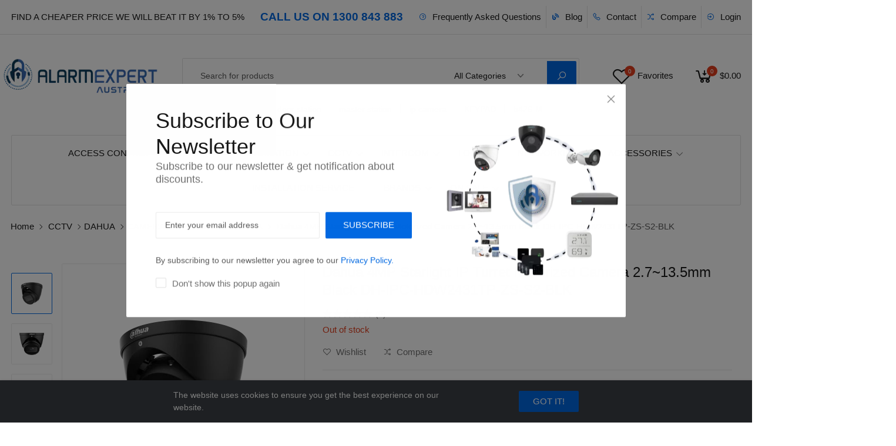

--- FILE ---
content_type: text/html; charset=UTF-8
request_url: https://alarmexpert.com.au/products/4-mp-motorized-blk
body_size: 44238
content:
<!DOCTYPE html>
<html lang="en-AU">
    <head>
        <title>
                            Dahua 4MP Starlight IP Turret Camera Black - Alarm Expert                
                    </title>

            <meta name="title" content="Dahua 4MP Starlight IP Turret Camera Black - Alarm Expert">
    <meta name="description" content="DH-IPC-HDW2431TP-ZS-S2-BLK 4MP, low illuminance, high image definition. H.265 coding, high compression ratio, low bit rate. IP67 protection - Alarm Expert">
          <meta name="category" content="BRANDS">
        <meta name="twitter:title" content="Dahua 4MP Starlight IP Turret Camera Black - Alarm Expert">
    <meta name="twitter:description" content="DH-IPC-HDW2431TP-ZS-S2-BLK 4MP, low illuminance, high image definition. H.265 coding, high compression ratio, low bit rate. IP67 protection - Alarm Expert">
    <meta name="twitter:card" content="summary">
    <meta name="twitter:image" content="https://alarmexpert.com.au/storage/media/mrt2Qjub8N4XRop4HhO0HVek5AFRAUPyYlDlPBnu.webp">
    <meta name="twitter:label1" content="Price">
    <meta name="twitter:data1" content="144.2">
    <meta name="twitter:label1" content="Availability">
    <meta name="twitter:data1" content="Out of Stock">
    <meta property="og:type" content="product">
    <meta property="og:url" content="https://alarmexpert.com.au/products/4-mp-motorized-blk">
    <meta property="og:title" content="Dahua 4MP Starlight IP Turret Camera Black - Alarm Expert">
    <meta property="og:description" content="DH-IPC-HDW2431TP-ZS-S2-BLK 4MP, low illuminance, high image definition. H.265 coding, high compression ratio, low bit rate. IP67 protection - Alarm Expert">
    <meta property="og:image" content="https://alarmexpert.com.au/storage/media/mrt2Qjub8N4XRop4HhO0HVek5AFRAUPyYlDlPBnu.webp">
    <meta property="og:availability" content="outofstock">
    <meta property="og:locale" content="en_AU">

            <meta property="og:locale:alternate" content="en_AU">
    
    <meta property="product:brand" content="DAHUA">
    <meta property="product:price:amount" content="144.2">
    <meta property="product:price:currency" content="AUD">
    <meta property="product:availability" content="outofstock">
    <meta property="product:retailer_item_id" content="DH-IPC-HDW2431TP-ZS-S2-BLK">
    <meta property="product:condition" content="new">

        <meta name="og:site_name" content="Alarm Expert Australia">
        
        <meta name="facebook-domain-verification" content="ib6zkfa99xufd9fr5jl2w6xkmlc12t" />

        <base href="https://alarmexpert.com.au">
        <meta charset="UTF-8">
        <meta name="viewport" content="width=device-width, initial-scale=1.0, minimum-scale=1.0">
        <script src="https://alarmexpert.com.au/themes/storefront/public/js/app.js?v=2.0.6.8" defer fetchpriority="high" type="376aef851dcbbabab4c278aa-text/javascript"></script>

        <meta name="google-site-verification" content="9LKSvIP-IFCZVOYphHBRMXJOClhQIot8ihwz0sIGx4k" />

        <!-- Google Tag Manager -->
        <script type="376aef851dcbbabab4c278aa-text/javascript">
          (function(w,d,s,l,i){w[l]=w[l]||[];w[l].push({'gtm.start':
        new Date().getTime(),event:'gtm.js'});var f=d.getElementsByTagName(s)[0],
        j=d.createElement(s),dl=l!='dataLayer'?'&l='+l:'';j.async=true;j.src=
        'https://www.googletagmanager.com/gtm.js?id='+i+dl;f.parentNode.insertBefore(j,f);
        })(window,document,'script','dataLayer','GTM-MMR3GGJW');
        </script>
        <!-- End Google Tag Manager -->

        <!-- Google tag (gtag.js) -->
        <script async src="https://www.googletagmanager.com/gtag/js?id=G-63Z5Q0D9M5" type="376aef851dcbbabab4c278aa-text/javascript"></script>
        <script type="376aef851dcbbabab4c278aa-text/javascript">
          window.dataLayer = window.dataLayer || [];
          function gtag(){dataLayer.push(arguments);}
          gtag('js', new Date());

          gtag('config', 'G-63Z5Q0D9M5');
        </script>

        <!-- Meta Pixel Code -->
        

        <script type="376aef851dcbbabab4c278aa-text/javascript">
          (function(c,l,a,r,i,t,y){
                c[a]=c[a]||function(){(c[a].q=c[a].q||[]).push(arguments)};
                t=l.createElement(r);t.async=1;t.src="https://www.clarity.ms/tag/"+i;
                y=l.getElementsByTagName(r)[0];y.parentNode.insertBefore(t,y);
            })(window, document, "clarity", "script", "dngd8h19ms");
        </script>
        <noscript><img height="1" width="1" style="display:none"
                src="https://www.facebook.com/tr?id=681535776552426&ev=PageView&noscript=1" alt="fb-script" /></noscript>
        <!-- End Meta Pixel Code -->

        <link href="https://fonts.googleapis.com/css?family=Rubik:300,400,500&display=swap" rel="prefetch" as="stylesheet" defer>
        <link rel="stylesheet" href="https://alarmexpert.com.au/css/fake-notification.css?v=2.0.6.8" type="text/css">

                    
            <link rel="stylesheet" as="stylesheet" href="https://alarmexpert.com.au/themes/storefront/public/css/app.css?v=2.0.6.8" async>
        
        <link rel="shortcut icon" href="https://alarmexpert.com.au/storage/media/LAH6s4x4I6zwdAwLDI96u45or22x2ZwZx4xYZo7f.webp" type="image/x-icon">

        
        

        <script type="376aef851dcbbabab4c278aa-text/javascript">
            window.FleetCart = {
                baseUrl: 'https://alarmexpert.com.au',
                rtl: false,
                storeName: 'Alarm Expert Australia',
                storeLogo: 'https://alarmexpert.com.au/storage/media/NC1yZvwpLX7waJuzdPdm5llbwDasPR2HvhNrvjjF.webp',
                loggedIn: false,
                csrfToken: '9cIpHv2oxhT8Y36sZpP0T3gJOOX51Q7d8ZwpJfRQ',
                stripePublishableKey: 'pk_live_51IwMUCFUBpO3ZAtqZyEn8rtppxVEWOkJacx4FYR5RFIfuGSCoE4OF7jsTg7b6EZlciYjdJVcDsa7vy8YHUzvozU500NQN8la3T',
                razorpayKeyId: '',
                cart: {"items":[],"quantity":0,"availableShippingMethods":{"flat_rate":{"name":"flat_rate","label":"Express Shipping","cost":{"amount":"25.00","formatted":"$25.00","currency":"AUD","inCurrentCurrency":{"amount":25,"formatted":"$25.00","currency":"AUD"}}}},"subTotal":{"amount":0,"formatted":"$0.00","currency":"AUD","inCurrentCurrency":{"amount":0,"formatted":"$0.00","currency":"AUD"}},"shippingCost":{},"coupon":{},"taxes":[],"total":{"amount":0,"formatted":"$0.00","currency":"AUD","inCurrentCurrency":{"amount":0,"formatted":"$0.00","currency":"AUD"}}},
                wishlist: [],
                compareList: [],
                langs: {
                    'storefront::layout.next': 'NEXT',
                    'storefront::layout.prev': 'PREV',
                    'storefront::layout.search_for_products': 'Search for products',
                    'storefront::layout.all_categories': 'All Categories',
                    'storefront::layout.most_searched': 'Most searched:',
                    'storefront::layout.search_for_products': 'Search for products',
                    'storefront::layout.category_suggestions': 'Category Suggestions',
                    'storefront::layout.product_suggestions': 'Product Suggestions',
                    'storefront::layout.product_suggestions': 'Product Suggestions',
                    'storefront::layout.more_results': ':count more results',
                    'storefront::product_card.out_of_stock': 'Out of Stock',
                    'storefront::product_card.new': 'New',
                    'storefront::product_card.add_to_cart': 'ADD TO CART',
                    'storefront::product_card.view_options': 'VIEW OPTIONS',
                    'storefront::product_card.compare': 'Compare',
                    'storefront::product_card.wishlist': 'Wishlist',
                    'storefront::product_card.available': 'Available:',
                    'storefront::product_card.sold': 'Sold:',
                    'storefront::product_card.years': 'Years',
                    'storefront::product_card.months': 'Months',
                    'storefront::product_card.weeks': 'Weeks',
                    'storefront::product_card.days': 'Days',
                    'storefront::product_card.hours': 'Hours',
                    'storefront::product_card.minutes': 'Minutes',
                    'storefront::product_card.seconds': 'Seconds',
                },
            };
        </script>
        <!--Start of Tawk.to Script-->
        <script type="376aef851dcbbabab4c278aa-text/javascript">
        var Tawk_API=Tawk_API||{}, Tawk_LoadStart=new Date();
        (function(){
        var s1=document.createElement("script"),s0=document.getElementsByTagName("script")[0];
        s1.async=true;
        s1.src='https://embed.tawk.to/618609ec6885f60a50ba911c/1fjppdhhn';
        s1.charset='UTF-8';
        s1.setAttribute('crossorigin','*');
        s0.parentNode.insertBefore(s1,s0);
        })();
        </script>
        <!--End of Tawk.to Script-->

        <script type="application/ld+json">{"@context":"https:\/\/schema.org","@type":"WebSite","url":"https:\/\/alarmexpert.com.au","potentialAction":{"@type":"SearchAction","target":"https:\/\/alarmexpert.com.au\/products?query={search_term_string}","query-input":"required name=search_term_string"}}</script>

            <script type="376aef851dcbbabab4c278aa-text/javascript">
        FleetCart.langs['storefront::product.reviews'] = 'Reviews (:count)';
        FleetCart.langs['storefront::product.related_products'] = 'Related Products';
    </script>

    <script type="application/ld+json">{"@context":"https:\/\/schema.org","@type":"BreadcrumbList","itemListElement":[{"@type":"ListItem","position":1,"item":{"@id":"https:\/\/alarmexpert.com.au\/categories\/cctv\/products","name":"CCTV"}},[{"@type":"ListItem","position":1,"item":{"@id":"https:\/\/alarmexpert.com.au\/categories\/dahua-cctv-system-alarmexpert\/products","name":"DAHUA"}},[{"@type":"ListItem","position":1,"item":{"@id":"https:\/\/alarmexpert.com.au\/categories\/dahua-cctv\/products","name":"CAMERAS"}}]],{"@type":"ListItem","position":2,"item":{"@id":"https:\/\/alarmexpert.com.au\/categories\/brands\/products","name":"BRANDS"}},[{"@type":"ListItem","position":1,"item":{"@id":"https:\/\/alarmexpert.com.au\/categories\/dahua-brand\/products","name":"DAHUA"}}]],"url":"https:\/\/alarmexpert.com.au\/products\/4-mp-motorized-blk"}</script>
    <script type="application/ld+json">{"@context":"https:\/\/schema.org","@type":"Product","name":"Dahua 4MP Starlight IP Turret Motorized Camera 2.7~13.5mm Black DH-IPC-HDW2431TP-ZS-S2-BLK","sku":"DH-IPC-HDW2431TP-ZS-S2-BLK","url":"https:\/\/alarmexpert.com.au\/products\/4-mp-motorized-blk","image":"https:\/\/alarmexpert.com.au\/storage\/media\/mrt2Qjub8N4XRop4HhO0HVek5AFRAUPyYlDlPBnu.webp","brand":{"@type":"Brand","name":"DAHUA"},"description":"DH-IPC-HDW2431TP-ZS-S2-BLK 4MP, low illuminance, high image definition. H.265 coding, high compression ratio, low bit rate. IP67 protection - Alarm Expert","aggregateRating":{"@type":"AggregateRating","ratingCount":0},"offers":{"@type":"Offer","price":144.2,"priceCurrency":"AUD","availability":"https:\/\/schema.org\/OutOfStock","url":"https:\/\/alarmexpert.com.au\/products\/4-mp-motorized-blk","seller":{"@type":"Organization","name":"Alarm Expert","url":"https:\/\/alarmexpert.com.au"}},"mpn":"DH-IPC-HDW2431TP-ZS-S2-BLK","itemCondition":"https:\/\/schema.org\/NewCondition"}</script>
        <script src="https://cdn.jsdelivr.net/npm/jquery@3.5.1/dist/jquery.slim.min.js" integrity="sha384-DfXdz2htPH0lsSSs5nCTpuj/zy4C+OGpamoFVy38MVBnE+IbbVYUew+OrCXaRkfj" crossorigin="anonymous" type="376aef851dcbbabab4c278aa-text/javascript"></script>
        <script src="https://cdn.jsdelivr.net/npm/popper.js@1.16.1/dist/umd/popper.min.js" integrity="sha384-9/reFTGAW83EW2RDu2S0VKaIzap3H66lZH81PoYlFhbGU+6BZp6G7niu735Sk7lN" crossorigin="anonymous" type="376aef851dcbbabab4c278aa-text/javascript"></script>

        <script type="376aef851dcbbabab4c278aa-text/javascript">
    const Ziggy = {"url":"https:\/\/alarmexpert.com.au","port":null,"defaults":{},"routes":{"debugbar.openhandler":{"uri":"_debugbar\/open","methods":["GET","HEAD"]},"debugbar.clockwork":{"uri":"_debugbar\/clockwork\/{id}","methods":["GET","HEAD"]},"debugbar.telescope":{"uri":"_debugbar\/telescope\/{id}","methods":["GET","HEAD"]},"debugbar.assets.css":{"uri":"_debugbar\/assets\/stylesheets","methods":["GET","HEAD"]},"debugbar.assets.js":{"uri":"_debugbar\/assets\/javascript","methods":["GET","HEAD"]},"debugbar.cache.delete":{"uri":"_debugbar\/cache\/{key}\/{tags?}","methods":["DELETE"]},"bone.captcha.image":{"uri":"captcha\/image","methods":["GET","HEAD"]},"bone.captcha.image.tag":{"uri":"captcha\/image_tag","methods":["GET","HEAD"]},"ignition.healthCheck":{"uri":"_ignition\/health-check","methods":["GET","HEAD"]},"ignition.executeSolution":{"uri":"_ignition\/execute-solution","methods":["POST"]},"ignition.shareReport":{"uri":"_ignition\/share-report","methods":["POST"]},"ignition.scripts":{"uri":"_ignition\/scripts\/{script}","methods":["GET","HEAD"]},"ignition.styles":{"uri":"_ignition\/styles\/{style}","methods":["GET","HEAD"]},"install.pre_installation":{"uri":"install\/pre-installation","methods":["GET","HEAD"]},"install.configuration.show":{"uri":"install\/configuration","methods":["GET","HEAD"]},"install.configuration.post":{"uri":"install\/configuration","methods":["POST"]},"install.complete":{"uri":"install\/complete","methods":["GET","HEAD"]},"license.create":{"uri":"aa","methods":["GET","HEAD"]},"license.store":{"uri":"license","methods":["POST"]},"random-products":{"uri":"api\/get-products","methods":["GET","HEAD"]},"get-products":{"uri":"api\/products","methods":["GET","HEAD"]},"get-suppliers":{"uri":"api\/suppliers","methods":["GET","HEAD"]},"get-purchases":{"uri":"api\/purchases","methods":["GET","HEAD"]},"get-orders":{"uri":"api\/orders","methods":["GET","HEAD"]},"get-users":{"uri":"api\/users","methods":["GET","HEAD"]},"user-address":{"uri":"api\/user-address","methods":["GET","HEAD"]},"check-phone":{"uri":"api\/check-phone\/{phone}","methods":["GET","HEAD"]},"stripe-webhook":{"uri":"api\/stripe-webhook","methods":["GET","HEAD"]},"api.productCategory":{"uri":"api\/v1\/category\/{slug}","methods":["GET","HEAD"]},"api.coupon":{"uri":"api\/v1\/coupon","methods":["GET","HEAD"]},"api.checkotp":{"uri":"api\/v1\/tes","methods":["GET","HEAD"]},"api.shop":{"uri":"api\/v1\/shop","methods":["GET","HEAD"]},"api.productCategories":{"uri":"api\/v1\/product-categories","methods":["GET","HEAD"]},"api.product":{"uri":"api\/v1\/home","methods":["GET","HEAD"]},"api.detail":{"uri":"api\/v1\/products\/{slug}","methods":["GET","HEAD"]},"api.search":{"uri":"api\/v1\/search\/{q}","methods":["GET","HEAD"]},"api.top":{"uri":"api\/v1\/top-categories","methods":["GET","HEAD"]},"api.category":{"uri":"api\/v1\/category","methods":["GET","HEAD"]},"api.cart":{"uri":"api\/v1\/cart","methods":["POST"]},"api.order-process":{"uri":"api\/v1\/order-process","methods":["POST"]},"api.order-detail":{"uri":"api\/v1\/order-detail","methods":["POST"]},"api.wishlist":{"uri":"api\/v1\/wishlist","methods":["POST"]},"subscribe":{"uri":"subscribe","methods":["POST"]},"account.addresses.add":{"uri":"create-address","methods":["POST"]},"account.user.add":{"uri":"create-user","methods":["POST"]},"account.dashboard.index":{"uri":"account","methods":["GET","HEAD"]},"account.trade.index":{"uri":"account\/trade","methods":["GET","HEAD"]},"account.trade.store":{"uri":"account\/trade","methods":["POST"]},"account.profile.edit":{"uri":"account\/profile","methods":["GET","HEAD"]},"account.profile.update":{"uri":"account\/profile","methods":["PUT"]},"account.orders.index":{"uri":"account\/orders","methods":["GET","HEAD"]},"account.orders.show":{"uri":"account\/orders\/{id}","methods":["GET","HEAD"]},"account.quotes.index":{"uri":"account\/quotes","methods":["GET","HEAD"]},"account.quotes.show":{"uri":"account\/quotes\/{id}","methods":["GET","HEAD"]},"account.wishlist.index":{"uri":"account\/wishlist","methods":["GET","HEAD"]},"account.reviews.index":{"uri":"account\/reviews","methods":["GET","HEAD"]},"account.addresses.index":{"uri":"addresses","methods":["GET","HEAD"]},"account.addresses.store":{"uri":"addresses","methods":["POST"]},"account.addresses.update":{"uri":"addresses\/{id}","methods":["PUT"]},"account.addresses.destroy":{"uri":"addresses\/{id}","methods":["DELETE"]},"account.change_default_address":{"uri":"addresses\/change-default-address","methods":["POST"]},"admin.dashboard.index":{"uri":"admin","methods":["GET","HEAD"]},"admin.sales_analytics.index":{"uri":"admin\/sales-analytics","methods":["GET","HEAD"]},"admin.attributes.index":{"uri":"admin\/attributes","methods":["GET","HEAD"]},"admin.attributes.create":{"uri":"admin\/attributes\/create","methods":["GET","HEAD"]},"admin.attributes.store":{"uri":"admin\/attributes","methods":["POST"]},"admin.attributes.edit":{"uri":"admin\/attributes\/{id}\/edit","methods":["GET","HEAD"]},"admin.attributes.update":{"uri":"admin\/attributes\/{id}","methods":["PUT"]},"admin.attributes.destroy":{"uri":"admin\/attributes\/{ids?}","methods":["DELETE"]},"admin.attribute_sets.index":{"uri":"admin\/attributes-sets","methods":["GET","HEAD"]},"admin.attribute_sets.create":{"uri":"admin\/attributes-sets\/create","methods":["GET","HEAD"]},"admin.attribute_sets.store":{"uri":"admin\/attributes-sets","methods":["POST"]},"admin.attribute_sets.edit":{"uri":"admin\/attributes-sets\/{id}\/edit","methods":["GET","HEAD"]},"admin.attribute_sets.update":{"uri":"admin\/attributes-sets\/{id}","methods":["PUT"]},"admin.attribute_sets.destroy":{"uri":"admin\/attributes-sets\/{ids?}","methods":["DELETE"]},"admin.blogs.index":{"uri":"admin\/blogs","methods":["GET","HEAD"]},"admin.blogs.create":{"uri":"admin\/blogs\/create","methods":["GET","HEAD"]},"admin.blogs.store":{"uri":"admin\/blogs","methods":["POST"]},"admin.blogs.edit":{"uri":"admin\/blogs\/{id}\/edit","methods":["GET","HEAD"]},"admin.blogs.update":{"uri":"admin\/blogs\/{id}","methods":["PUT"]},"admin.blogs.destroy":{"uri":"admin\/blogs\/{ids?}","methods":["DELETE"]},"blog.index":{"uri":"blog","methods":["GET","HEAD"]},"blog.show":{"uri":"blog\/{slug}","methods":["GET","HEAD"]},"admin.blog_categories.index":{"uri":"admin\/blog-categories","methods":["GET","HEAD"]},"admin.blog_categories.create":{"uri":"admin\/blog-categories\/create","methods":["GET","HEAD"]},"admin.blog_categories.store":{"uri":"admin\/blog-categories","methods":["POST"]},"admin.blog_categories.edit":{"uri":"admin\/blog-categories\/{id}\/edit","methods":["GET","HEAD"]},"admin.blog_categories.update":{"uri":"admin\/blog-categories\/{id}","methods":["PUT"]},"admin.blog_categories.destroy":{"uri":"admin\/blog-categories\/{ids?}","methods":["DELETE"]},"admin.brands.index":{"uri":"admin\/brands","methods":["GET","HEAD"]},"admin.brands.create":{"uri":"admin\/brands\/create","methods":["GET","HEAD"]},"admin.brands.store":{"uri":"admin\/brands","methods":["POST"]},"admin.brands.edit":{"uri":"admin\/brands\/{id}\/edit","methods":["GET","HEAD"]},"admin.brands.update":{"uri":"admin\/brands\/{id}","methods":["PUT"]},"admin.brands.destroy":{"uri":"admin\/brands\/{ids?}","methods":["DELETE"]},"brands.index":{"uri":"brands","methods":["GET","HEAD"]},"brands.products.index":{"uri":"brands\/{brand}\/products","methods":["GET","HEAD"]},"cart.index":{"uri":"cart","methods":["GET","HEAD"]},"cart.items.store":{"uri":"cart\/items","methods":["POST"]},"cart.items.update":{"uri":"cart\/items\/{cartItemId}","methods":["PUT"]},"cart.items.destroy":{"uri":"cart\/items\/{cartItemId}","methods":["DELETE"]},"cart.clear.store":{"uri":"cart\/clear","methods":["POST"]},"cart.shipping_method.store":{"uri":"cart\/shipping-method","methods":["POST"]},"cart.cross_sell_products.index":{"uri":"cart\/cross-sell-products","methods":["GET","HEAD"]},"admin.categories.tree":{"uri":"admin\/categories\/tree","methods":["GET","HEAD"]},"admin.categories.tree.update":{"uri":"admin\/categories\/tree","methods":["PUT"]},"admin.categories.index":{"uri":"admin\/categories","methods":["GET","HEAD"]},"admin.categories.store":{"uri":"admin\/categories","methods":["POST"]},"admin.categories.show":{"uri":"admin\/categories\/{id}","methods":["GET","HEAD"]},"admin.categories.update":{"uri":"admin\/categories\/{id}","methods":["PUT"]},"admin.categories.destroy":{"uri":"admin\/categories\/{id}","methods":["DELETE"]},"categories.index":{"uri":"categories","methods":["GET","HEAD"]},"categories.products.index":{"uri":"categories\/{category}\/products","methods":["GET","HEAD"]},"checkout.create":{"uri":"checkout","methods":["GET","HEAD"]},"checkout.store":{"uri":"checkout","methods":["POST"]},"payment.store":{"uri":"payments","methods":["POST"]},"payment.complete.store":{"uri":"payment\/{orderId}\/complete","methods":["GET","HEAD"]},"payment.complete.show":{"uri":"payment\/complete","methods":["GET","HEAD"]},"checkout.complete.store":{"uri":"checkout\/{orderId}\/complete","methods":["GET","HEAD"]},"checkout.complete.show":{"uri":"checkout\/complete","methods":["GET","HEAD"]},"checkout.payment_canceled.store":{"uri":"checkout\/{orderId}\/payment-canceled","methods":["GET","HEAD"]},"compare.index":{"uri":"compare","methods":["GET","HEAD"]},"compare.store":{"uri":"compare","methods":["POST"]},"compare.destroy":{"uri":"compare\/{productId}","methods":["DELETE"]},"compare.related_products.index":{"uri":"compare\/related-products","methods":["GET","HEAD"]},"contact.create":{"uri":"contact","methods":["GET","HEAD"]},"contact.store":{"uri":"contact","methods":["POST"]},"admin.coupons.index":{"uri":"admin\/coupons","methods":["GET","HEAD"]},"admin.coupons.create":{"uri":"admin\/coupons\/create","methods":["GET","HEAD"]},"admin.coupons.store":{"uri":"admin\/coupons","methods":["POST"]},"admin.coupons.edit":{"uri":"admin\/coupons\/{id}\/edit","methods":["GET","HEAD"]},"admin.coupons.update":{"uri":"admin\/coupons\/{id}","methods":["PUT"]},"admin.coupons.destroy":{"uri":"admin\/coupons\/{ids?}","methods":["DELETE"]},"cart.coupon.store":{"uri":"cart\/coupon","methods":["POST"]},"cart.coupon.destroy":{"uri":"cart\/coupon","methods":["DELETE"]},"admin.coupons.use":{"uri":"coupons\/use","methods":["GET","HEAD"]},"admin.credits.index":{"uri":"admin\/credits","methods":["GET","HEAD"]},"admin.credits.create":{"uri":"admin\/credits\/create","methods":["GET","HEAD"]},"admin.credits.store":{"uri":"admin\/credits","methods":["POST"]},"admin.credits.edit":{"uri":"admin\/credits\/{id}\/edit","methods":["GET","HEAD"]},"admin.credits.update":{"uri":"admin\/credits\/{id}","methods":["PUT"]},"admin.credits.destroy":{"uri":"admin\/credits\/{ids?}","methods":["DELETE"]},"admin.credit_suppliers.index":{"uri":"admin\/credit-suppliers","methods":["GET","HEAD"]},"admin.credit_suppliers.create":{"uri":"admin\/credit-suppliers\/create","methods":["GET","HEAD"]},"admin.credit_suppliers.store":{"uri":"admin\/credit-suppliers","methods":["POST"]},"admin.credit_suppliers.edit":{"uri":"admin\/credit-suppliers\/{id}\/edit","methods":["GET","HEAD"]},"admin.credit_suppliers.update":{"uri":"admin\/credit-suppliers\/{id}","methods":["PUT"]},"admin.credit_suppliers.destroy":{"uri":"admin\/credit-suppliers\/{ids?}","methods":["DELETE"]},"admin.currency_rates.index":{"uri":"admin\/currency-rates","methods":["GET","HEAD"]},"admin.currency_rates.edit":{"uri":"admin\/currency-rates\/{id}\/edit","methods":["GET","HEAD"]},"admin.currency_rates.update":{"uri":"admin\/currency-rates\/{id}","methods":["PUT"]},"admin.currency_rates.refresh":{"uri":"admin\/currency-rates\/refresh","methods":["GET","HEAD"]},"current_currency.store":{"uri":"current-currency\/{code}","methods":["GET","HEAD"]},"admin.faqs.index":{"uri":"admin\/faqs","methods":["GET","HEAD"]},"admin.faqs.create":{"uri":"admin\/faqs\/create","methods":["GET","HEAD"]},"admin.faqs.store":{"uri":"admin\/faqs","methods":["POST"]},"admin.faqs.edit":{"uri":"admin\/faqs\/{id}\/edit","methods":["GET","HEAD"]},"admin.faqs.update":{"uri":"admin\/faqs\/{id}","methods":["PUT"]},"admin.faqs.destroy":{"uri":"admin\/faqs\/{ids?}","methods":["DELETE"]},"faq.index":{"uri":"frequently-asked-questions","methods":["GET","HEAD"]},"admin.faq_categories.index":{"uri":"admin\/faq-categories","methods":["GET","HEAD"]},"admin.faq_categories.create":{"uri":"admin\/faq-categories\/create","methods":["GET","HEAD"]},"admin.faq_categories.store":{"uri":"admin\/faq-categories","methods":["POST"]},"admin.faq_categories.edit":{"uri":"admin\/faq-categories\/{id}\/edit","methods":["GET","HEAD"]},"admin.faq_categories.update":{"uri":"admin\/faq-categories\/{id}","methods":["PUT"]},"admin.faq_categories.destroy":{"uri":"admin\/faq-categories\/{ids?}","methods":["DELETE"]},"admin.flash_sales.index":{"uri":"admin\/flash-sales","methods":["GET","HEAD"]},"admin.flash_sales.create":{"uri":"admin\/flash-sales\/create","methods":["GET","HEAD"]},"admin.flash_sales.store":{"uri":"admin\/flash-sales","methods":["POST"]},"admin.flash_sales.edit":{"uri":"admin\/flash-sales\/{id}\/edit","methods":["GET","HEAD"]},"admin.flash_sales.update":{"uri":"admin\/flash-sales\/{id}","methods":["PUT"]},"admin.flash_sales.destroy":{"uri":"admin\/flash-sales\/{ids?}","methods":["DELETE"]},"admin.google-merchants.index":{"uri":"admin\/google-merchants","methods":["GET","HEAD"]},"admin.google-merchants.sync":{"uri":"admin\/google-merchants\/sync","methods":["GET","HEAD"]},"admin.export.download":{"uri":"admin\/export-scrape","methods":["GET","HEAD"]},"admin.export.download-price":{"uri":"admin\/export-price","methods":["GET","HEAD"]},"admin.importer.index":{"uri":"admin\/importer","methods":["GET","HEAD"]},"admin.importer.store":{"uri":"admin\/importer","methods":["POST"]},"admin.download_csv.index":{"uri":"admin\/download-csv","methods":["GET","HEAD"]},"admin.media.index":{"uri":"admin\/media","methods":["GET","HEAD"]},"admin.media.store":{"uri":"admin\/media","methods":["POST"]},"admin.media.destroy":{"uri":"admin\/media\/{ids?}","methods":["DELETE"]},"admin.file_manager.index":{"uri":"admin\/file-manager","methods":["GET","HEAD"]},"admin.menus.index":{"uri":"admin\/menus","methods":["GET","HEAD"]},"admin.menus.create":{"uri":"admin\/menus\/create","methods":["GET","HEAD"]},"admin.menus.store":{"uri":"admin\/menus","methods":["POST"]},"admin.menus.edit":{"uri":"admin\/menus\/{id}\/edit","methods":["GET","HEAD"]},"admin.menus.update":{"uri":"admin\/menus\/{id}","methods":["PUT"]},"admin.menus.destroy":{"uri":"admin\/menus\/{ids?}","methods":["DELETE"]},"admin.menus.items.create":{"uri":"admin\/menus\/{menuId?}\/items\/create","methods":["GET","HEAD"]},"admin.menus.items.store":{"uri":"admin\/menus\/{menuId}\/items","methods":["POST"]},"admin.menus.items.edit":{"uri":"admin\/menus\/{menuId}\/items\/{id}\/edit","methods":["GET","HEAD"]},"admin.menus.items.update":{"uri":"admin\/menus\/{menuId}\/items\/{id}","methods":["PUT"]},"admin.menus.items.destroy":{"uri":"admin\/menus\/items\/{id}","methods":["DELETE"]},"admin.menus.items.order.update":{"uri":"admin\/menus\/items\/order","methods":["PUT"]},"subscribers.store":{"uri":"subscribers","methods":["POST"]},"admin.options.index":{"uri":"admin\/options","methods":["GET","HEAD"]},"admin.options.create":{"uri":"admin\/options\/create","methods":["GET","HEAD"]},"admin.options.store":{"uri":"admin\/options","methods":["POST"]},"admin.options.show":{"uri":"admin\/options\/{id}","methods":["GET","HEAD"]},"admin.options.edit":{"uri":"admin\/options\/{id}\/edit","methods":["GET","HEAD"]},"admin.options.update":{"uri":"admin\/options\/{id}","methods":["PUT"]},"admin.options.destroy":{"uri":"admin\/options\/{ids}","methods":["DELETE"]},"admin.orders.index":{"uri":"admin\/orders","methods":["GET","HEAD"]},"admin.orders.index-trashed":{"uri":"admin\/orders-trashed","methods":["GET","HEAD"]},"admin.invoices.create":{"uri":"admin\/orders\/create","methods":["GET","HEAD"]},"admin.orders.edit":{"uri":"admin\/orders\/{id}\/edit","methods":["GET","HEAD"]},"admin.orders.update":{"uri":"admin\/orders\/{id}","methods":["PUT"]},"admin.invoices.invoice-admin-create":{"uri":"admin\/orders\/invoice-admin-create","methods":["POST"]},"admin.orders.check-last-product-order":{"uri":"admin\/orders\/check-last-product-order","methods":["GET","HEAD"]},"admin.orders.show":{"uri":"admin\/orders\/{id}","methods":["GET","HEAD"]},"admin.orders.restore":{"uri":"admin\/orders\/{ids}\/restore","methods":["PUT"]},"admin.invoices.destroy":{"uri":"admin\/orders\/{ids}","methods":["DELETE"]},"admin.orders.status.update":{"uri":"admin\/orders\/{order}\/status","methods":["PUT"],"bindings":{"order":"id"}},"admin.orders.update-tn":{"uri":"admin\/orders\/{order}\/tracking","methods":["POST"],"bindings":{"order":"id"}},"admin.orders.update-tracking-file":{"uri":"admin\/orders\/{order}\/tracking-file","methods":["POST"],"bindings":{"order":"id"}},"admin.orders.upload-invoice":{"uri":"admin\/orders\/{order}\/upload-invoice","methods":["POST"],"bindings":{"order":"id"}},"admin.orders.update-order-ref":{"uri":"admin\/orders\/{order}\/order-ref","methods":["POST"],"bindings":{"order":"id"}},"admin.orders.update-po-number":{"uri":"admin\/orders\/{order}\/po-number","methods":["POST"],"bindings":{"order":"id"}},"admin.orders.save-warehouse":{"uri":"admin\/orders\/{order}\/save-warehouse","methods":["POST"]},"admin.orders.email.store":{"uri":"admin\/orders\/{order}\/email","methods":["POST"],"bindings":{"order":"id"}},"admin.orders.email.store.tracking":{"uri":"admin\/orders\/{order}\/email\/tracking","methods":["POST"],"bindings":{"order":"id"}},"admin.orders.print.show":{"uri":"admin\/orders\/{order}\/print","methods":["GET","HEAD"],"bindings":{"order":"id"}},"admin.orders.sales-person":{"uri":"admin\/orders\/{order}\/sales-person","methods":["GET","HEAD"]},"admin.orders.update-payment-status":{"uri":"admin\/orders\/{order}\/update-payment-status","methods":["POST"],"bindings":{"order":"id"}},"admin.orders.field-update":{"uri":"admin\/orders\/{order}\/update","methods":["POST"]},"admin.orders.test":{"uri":"admin\/orders\/{test}\/test","methods":["GET","HEAD"]},"admin.pages.index":{"uri":"admin\/pages","methods":["GET","HEAD"]},"admin.pages.create":{"uri":"admin\/pages\/create","methods":["GET","HEAD"]},"admin.pages.store":{"uri":"admin\/pages","methods":["POST"]},"admin.pages.edit":{"uri":"admin\/pages\/{id}\/edit","methods":["GET","HEAD"]},"admin.pages.update":{"uri":"admin\/pages\/{id}\/edit","methods":["PUT"]},"admin.pages.destroy":{"uri":"admin\/pages\/{ids?}","methods":["DELETE"]},"home":{"uri":"\/","methods":["GET","HEAD"]},"admin.exports.index":{"uri":"admin\/products\/exports","methods":["GET","HEAD"]},"admin.exports.store":{"uri":"admin\/products\/exports","methods":["POST"]},"admin.products.exports":{"uri":"admin\/products\/table-exports","methods":["POST"]},"admin.products.change-availability":{"uri":"admin\/products\/change-availability","methods":["POST"]},"admin.products.index":{"uri":"admin\/products","methods":["GET","HEAD"]},"admin.products.create":{"uri":"admin\/products\/create","methods":["GET","HEAD"]},"admin.products.store":{"uri":"admin\/products","methods":["POST"]},"admin.products.edit":{"uri":"admin\/products\/{id}\/edit","methods":["GET","HEAD"]},"admin.products.update":{"uri":"admin\/products\/{id}","methods":["PUT"]},"admin.products.destroy":{"uri":"admin\/products\/{ids}","methods":["DELETE"]},"products.index":{"uri":"products","methods":["GET","HEAD"]},"products.show":{"uri":"products\/{slug}","methods":["GET","HEAD"]},"suggestions.index":{"uri":"suggestions","methods":["GET","HEAD"]},"products.price.show":{"uri":"products\/{id}\/price","methods":["POST"]},"admin.purchases.send-email":{"uri":"admin\/purchases\/{id}\/send-email","methods":["GET","HEAD"]},"admin.purchases.print":{"uri":"admin\/purchases\/{id}\/print","methods":["GET","HEAD"]},"admin.purchases.invoice":{"uri":"admin\/purchases\/{id}\/invoice","methods":["GET","HEAD"]},"admin.purchases.index":{"uri":"admin\/purchases","methods":["GET","HEAD"]},"admin.purchases.create":{"uri":"admin\/purchases\/create","methods":["GET","HEAD"]},"admin.purchases.store":{"uri":"admin\/purchases","methods":["POST"]},"admin.purchases.edit":{"uri":"admin\/purchases\/{id}\/edit","methods":["GET","HEAD"]},"admin.purchases.update":{"uri":"admin\/purchases\/{id}","methods":["PUT"]},"admin.purchases.show":{"uri":"admin\/purchases\/{id}","methods":["GET","HEAD"]},"admin.purchases.destroy":{"uri":"admin\/purchases\/{ids?}","methods":["DELETE"]},"admin.quotes.index":{"uri":"admin\/quotes","methods":["GET","HEAD"]},"admin.quotes.index-trashed":{"uri":"admin\/quotes-trashed","methods":["GET","HEAD"]},"admin.quotes.create":{"uri":"admin\/quotes\/create","methods":["GET","HEAD"]},"admin.quotes.quote-admin-create":{"uri":"admin\/quotes\/quote-admin-create","methods":["POST"]},"admin.quotes.check-last-product-quote":{"uri":"admin\/quotes\/check-last-product-quote","methods":["GET","HEAD"]},"admin.quotes.edit":{"uri":"admin\/quotes\/{id}\/edit","methods":["GET","HEAD"]},"admin.quotes.show":{"uri":"admin\/quotes\/{id}","methods":["GET","HEAD"]},"admin.quotes.restore":{"uri":"admin\/quotes\/{ids}\/restore","methods":["PUT"]},"admin.quotes.update":{"uri":"admin\/quotes\/{id}","methods":["PUT"]},"admin.quotes.destroy":{"uri":"admin\/quotes\/{ids}","methods":["DELETE"]},"admin.quotes.convert":{"uri":"admin\/quotes\/convert\/{id}","methods":["GET","HEAD"]},"admin.quotes.update-ref-order":{"uri":"admin\/quotes\/{id}\/update-ref-order","methods":["POST"]},"admin.quotes.status.update":{"uri":"admin\/quotes\/{quote}\/status","methods":["PUT"]},"admin.quotes.email.store":{"uri":"admin\/quotes\/{quote}\/email","methods":["POST"]},"admin.quotes.email.custom":{"uri":"admin\/quotes\/{quote}\/email\/custom","methods":["POST"],"bindings":{"quote":"id"}},"admin.quotes.print.show":{"uri":"admin\/quotes\/{quote}\/print","methods":["GET","HEAD"],"bindings":{"quote":"id"}},"admin.quotes.sales-person":{"uri":"admin\/quotes\/{quote}\/sales-person","methods":["GET","HEAD"]},"checkout-quote.create":{"uri":"checkout-quote","methods":["GET","HEAD"]},"checkout-quote.store":{"uri":"checkout-quote","methods":["POST"]},"checkout-quote.payment_canceled.store":{"uri":"checkout-quote\/{orderId}\/payment-canceled","methods":["GET","HEAD"]},"admin.reports.index":{"uri":"admin\/reports","methods":["GET","HEAD"]},"admin.reports.print":{"uri":"admin\/reports\/print","methods":["GET","HEAD"]},"admin.return_suppliers.index":{"uri":"admin\/return-suppliers","methods":["GET","HEAD"]},"admin.return_suppliers.create":{"uri":"admin\/return-suppliers\/create","methods":["GET","HEAD"]},"admin.return_suppliers.store":{"uri":"admin\/return-suppliers","methods":["POST"]},"admin.return_suppliers.edit":{"uri":"admin\/return-suppliers\/{id}\/edit","methods":["GET","HEAD"]},"admin.return_suppliers.update":{"uri":"admin\/return-suppliers\/{id}","methods":["PUT"]},"admin.return_suppliers.destroy":{"uri":"admin\/return-suppliers\/{ids?}","methods":["DELETE"]},"admin.return_supplier_products.index":{"uri":"admin\/return-supplier-products","methods":["GET","HEAD"]},"admin.return_supplier_products.create":{"uri":"admin\/return-supplier-products\/create","methods":["GET","HEAD"]},"admin.return_supplier_products.store":{"uri":"admin\/return-supplier-products","methods":["POST"]},"admin.return_supplier_products.edit":{"uri":"admin\/return-supplier-products\/{id}\/edit","methods":["GET","HEAD"]},"admin.return_supplier_products.update":{"uri":"admin\/return-supplier-products\/{id}","methods":["PUT"]},"admin.return_supplier_products.destroy":{"uri":"admin\/return-supplier-products\/{ids?}","methods":["DELETE"]},"admin.returns.index":{"uri":"admin\/returns","methods":["GET","HEAD"]},"admin.returns.create":{"uri":"admin\/returns\/create","methods":["GET","HEAD"]},"admin.returns.store":{"uri":"admin\/returns","methods":["POST"]},"admin.returns.edit":{"uri":"admin\/returns\/{id}\/edit","methods":["GET","HEAD"]},"admin.returns.print":{"uri":"admin\/returns\/{id}\/print","methods":["GET","HEAD"]},"admin.returns.update":{"uri":"admin\/returns\/{id}","methods":["PUT"]},"admin.returns.destroy":{"uri":"admin\/returns\/{ids?}","methods":["DELETE"]},"admin.return_products.index":{"uri":"admin\/return-products","methods":["GET","HEAD"]},"admin.return_products.create":{"uri":"admin\/return-products\/create","methods":["GET","HEAD"]},"admin.return_products.store":{"uri":"admin\/return-products","methods":["POST"]},"admin.return_products.edit":{"uri":"admin\/return-products\/{id}\/edit","methods":["GET","HEAD"]},"admin.return_products.update":{"uri":"admin\/return-products\/{id}","methods":["PUT"]},"admin.return_products.destroy":{"uri":"admin\/return-products\/{ids?}","methods":["DELETE"]},"admin.reviews.index":{"uri":"admin\/reviews","methods":["GET","HEAD"]},"admin.reviews.edit":{"uri":"admin\/reviews\/{id}\/edit","methods":["GET","HEAD"]},"admin.reviews.update":{"uri":"admin\/reviews\/{id}","methods":["PUT"]},"admin.reviews.destroy":{"uri":"admin\/reviews\/{ids?}","methods":["DELETE"]},"products.reviews.index":{"uri":"products\/{productId}\/reviews","methods":["GET","HEAD"]},"products.reviews.store":{"uri":"products\/{productId}\/reviews","methods":["POST"]},"admin.scrapes.update-all-price":{"uri":"admin\/scrape\/update-price","methods":["GET","HEAD"]},"admin.scrapes.update-price":{"uri":"admin\/scrape\/update-price\/{id}","methods":["GET","HEAD"]},"admin.scrapes.sync-update-price":{"uri":"admin\/scrape\/sync-update\/{id}","methods":["GET","HEAD"]},"admin.scrapes.sync-price":{"uri":"admin\/scrape\/sync\/{id}","methods":["GET","HEAD"]},"admin.scrapes.sync-update":{"uri":"admin\/scrape\/sync-update","methods":["GET","HEAD"]},"admin.scrapes.sync":{"uri":"admin\/scrape\/sync","methods":["GET","HEAD"]},"admin.scrapes.list":{"uri":"admin\/scrape\/list","methods":["GET","HEAD"]},"admin.scrapes.index":{"uri":"admin\/scrape","methods":["GET","HEAD"]},"admin.scrapes.show":{"uri":"admin\/scrape\/{id}","methods":["GET","HEAD"]},"admin.scrapes.create":{"uri":"admin\/scrape\/create","methods":["GET","HEAD"]},"admin.scrapes.store":{"uri":"admin\/scrape","methods":["POST"]},"admin.scrapes.edit":{"uri":"admin\/scrape\/{id}\/edit","methods":["GET","HEAD"]},"admin.scrapes.update":{"uri":"admin\/scrape\/{id}","methods":["PUT"]},"admin.scrapes.destroy":{"uri":"admin\/scrape\/{ids}","methods":["DELETE"]},"admin.scrape-buy-price.update-all-price":{"uri":"admin\/scrape-buy-price\/update-price","methods":["GET","HEAD"]},"admin.scrape-buy-price.update-price":{"uri":"admin\/scrape-buy-price\/update-price\/{id}","methods":["GET","HEAD"]},"admin.scrape-buy-price.sync-update-price":{"uri":"admin\/scrape-buy-price\/sync-update\/{id}","methods":["GET","HEAD"]},"admin.scrape-buy-price.sync-price":{"uri":"admin\/scrape-buy-price\/sync\/{id}","methods":["GET","HEAD"]},"admin.scrape-buy-price.sync-update":{"uri":"admin\/scrape-buy-price\/sync-update","methods":["GET","HEAD"]},"admin.scrape-buy-price.sync":{"uri":"admin\/scrape-buy-price\/sync","methods":["GET","HEAD"]},"admin.scrape-buy-price.list":{"uri":"admin\/scrape-buy-price\/list","methods":["GET","HEAD"]},"admin.scrape-buy-price.index":{"uri":"admin\/scrape-buy-price","methods":["GET","HEAD"]},"admin.scrape-buy-price.create":{"uri":"admin\/scrape-buy-price\/create","methods":["GET","HEAD"]},"admin.scrape-buy-price.store":{"uri":"admin\/scrape-buy-price","methods":["POST"]},"admin.scrape-buy-price.edit":{"uri":"admin\/scrape-buy-price\/{id}\/edit","methods":["GET","HEAD"]},"admin.scrape-buy-price.show":{"uri":"admin\/scrape-buy-price\/{id}","methods":["GET","HEAD"]},"admin.scrape-buy-price.update":{"uri":"admin\/scrape-buy-price\/{id}","methods":["PUT"]},"admin.scrape-buy-price.destroy":{"uri":"admin\/scrape-buy-price\/{ids}","methods":["DELETE"]},"admin.scrape-buy-price-url.index":{"uri":"admin\/scrape-buy-price-url","methods":["GET","HEAD"]},"admin.scrape_buy_price_url_lists.index":{"uri":"admin\/scrape-buy-price-url-lists","methods":["GET","HEAD"]},"admin.scrape-buy-price-url.create":{"uri":"admin\/scrape-buy-price-url\/create","methods":["GET","HEAD"]},"admin.scrape-buy-price-url.store":{"uri":"admin\/scrape-buy-price-url","methods":["POST"]},"admin.scrape-buy-price-url.edit":{"uri":"admin\/scrape-buy-price-url\/{id}\/edit","methods":["GET","HEAD"]},"admin.scrape-buy-price-url.update":{"uri":"admin\/scrape-buy-price-url\/{id}","methods":["PUT"]},"admin.scrape-buy-price-url.destroy":{"uri":"admin\/scrape-buy-price-url\/{ids}","methods":["DELETE"]},"admin.scrape-trades.update-all-price":{"uri":"admin\/scrape-trades\/update-price","methods":["GET","HEAD"]},"admin.scrape-trades.update-price":{"uri":"admin\/scrape-trades\/update-price\/{id}","methods":["GET","HEAD"]},"admin.scrape-trades.sync-update-price":{"uri":"admin\/scrape-trades\/sync-update\/{id}","methods":["GET","HEAD"]},"admin.scrape-trades.sync-price":{"uri":"admin\/scrape-trades\/sync\/{id}","methods":["GET","HEAD"]},"admin.scrape-trades.sync-update":{"uri":"admin\/scrape-trades\/sync-update","methods":["GET","HEAD"]},"admin.scrape-trades.sync":{"uri":"admin\/scrape-trades\/sync","methods":["GET","HEAD"]},"admin.scrape-trades.list":{"uri":"admin\/scrape-trades\/list","methods":["GET","HEAD"]},"admin.scrape-trades.index":{"uri":"admin\/scrape-trades","methods":["GET","HEAD"]},"admin.scrape-trades.create":{"uri":"admin\/scrape-trades\/create","methods":["GET","HEAD"]},"admin.scrape-trades.store":{"uri":"admin\/scrape-trades","methods":["POST"]},"admin.scrape-trades.edit":{"uri":"admin\/scrape-trades\/{id}\/edit","methods":["GET","HEAD"]},"admin.scrape-trades.show":{"uri":"admin\/scrape-trades\/{id}","methods":["GET","HEAD"]},"admin.scrape-trades.update":{"uri":"admin\/scrape-trades\/{id}","methods":["PUT"]},"admin.scrape-trades.destroy":{"uri":"admin\/scrape-trades\/{ids}","methods":["DELETE"]},"admin.scrape-url.index":{"uri":"admin\/scrape-url","methods":["GET","HEAD"]},"admin.scrape_url_lists.index":{"uri":"admin\/scrape-url-lists","methods":["GET","HEAD"]},"admin.scrape-url.create":{"uri":"admin\/scrape-url\/create","methods":["GET","HEAD"]},"admin.scrape-url.store":{"uri":"admin\/scrape-url","methods":["POST"]},"admin.scrape-url.edit":{"uri":"admin\/scrape-url\/{id}\/edit","methods":["GET","HEAD"]},"admin.scrape-url.update":{"uri":"admin\/scrape-url\/{id}","methods":["PUT"]},"admin.scrape-url.destroy":{"uri":"admin\/scrape-url\/{ids}","methods":["DELETE"]},"admin.scrape-trade-url.index":{"uri":"admin\/scrape-trade-url","methods":["GET","HEAD"]},"admin.scrape_trade_url_lists.index":{"uri":"admin\/scrape-trade-url-lists","methods":["GET","HEAD"]},"admin.scrape-trade-url.create":{"uri":"admin\/scrape-trade-url\/create","methods":["GET","HEAD"]},"admin.scrape-trade-url.store":{"uri":"admin\/scrape-trade-url","methods":["POST"]},"admin.scrape-trade-url.edit":{"uri":"admin\/scrape-trade-url\/{id}\/edit","methods":["GET","HEAD"]},"admin.scrape-trade-url.update":{"uri":"admin\/scrape-trade-url\/{id}","methods":["PUT"]},"admin.scrape-trade-url.destroy":{"uri":"admin\/scrape-trade-url\/{ids}","methods":["DELETE"]},"admin.settings.edit":{"uri":"admin\/settings","methods":["GET","HEAD"]},"admin.settings.update":{"uri":"admin\/settings","methods":["PUT"]},"admin.sliders.index":{"uri":"admin\/sliders","methods":["GET","HEAD"]},"admin.sliders.create":{"uri":"admin\/sliders\/create","methods":["GET","HEAD"]},"admin.sliders.store":{"uri":"admin\/sliders","methods":["POST"]},"admin.sliders.edit":{"uri":"admin\/sliders\/{id}\/edit","methods":["GET","HEAD"]},"admin.sliders.update":{"uri":"admin\/sliders\/{id}","methods":["PUT"]},"admin.sliders.destroy":{"uri":"admin\/sliders\/{ids?}","methods":["DELETE"]},"admin.slider_options.index":{"uri":"admin\/slider-options","methods":["GET","HEAD"]},"admin.slider_options.create":{"uri":"admin\/slider-options\/create","methods":["GET","HEAD"]},"admin.slider_options.store":{"uri":"admin\/slider-options","methods":["POST"]},"admin.slider_options.edit":{"uri":"admin\/slider-options\/{id}\/edit","methods":["GET","HEAD"]},"admin.slider_options.update":{"uri":"admin\/slider-options\/{id}","methods":["PUT"]},"admin.slider_options.destroy":{"uri":"admin\/slider-options\/{ids?}","methods":["DELETE"]},"admin.stock.index":{"uri":"admin\/stock","methods":["GET","HEAD"]},"admin.stock.store":{"uri":"admin\/stock","methods":["POST"]},"admin.suppliers.search":{"uri":"admin\/suppliers-search","methods":["GET","HEAD"]},"admin.suppliers.index":{"uri":"admin\/suppliers","methods":["GET","HEAD"]},"admin.suppliers.create":{"uri":"admin\/suppliers\/create","methods":["GET","HEAD"]},"admin.suppliers.store":{"uri":"admin\/suppliers","methods":["POST"]},"admin.suppliers.edit":{"uri":"admin\/suppliers\/{id}\/edit","methods":["GET","HEAD"]},"admin.suppliers.update":{"uri":"admin\/suppliers\/{id}","methods":["PUT"]},"admin.suppliers.destroy":{"uri":"admin\/suppliers\/{ids?}","methods":["DELETE"]},"countries.states.index":{"uri":"countries\/{code}\/states","methods":["GET","HEAD"]},"admin.tags.index":{"uri":"admin\/tags","methods":["GET","HEAD"]},"admin.tags.create":{"uri":"admin\/tags\/create","methods":["GET","HEAD"]},"admin.tags.store":{"uri":"admin\/tags","methods":["POST"]},"admin.tags.edit":{"uri":"admin\/tags\/{id}\/edit","methods":["GET","HEAD"]},"admin.tags.update":{"uri":"admin\/tags\/{id}","methods":["PUT"]},"admin.tags.destroy":{"uri":"admin\/tags\/{ids?}","methods":["DELETE"]},"tags.products.index":{"uri":"tags\/{tag}\/products","methods":["GET","HEAD"]},"admin.taxes.index":{"uri":"admin\/taxes","methods":["GET","HEAD"]},"admin.taxes.create":{"uri":"admin\/taxes\/create","methods":["GET","HEAD"]},"admin.taxes.store":{"uri":"admin\/taxes","methods":["POST"]},"admin.taxes.edit":{"uri":"admin\/taxes\/{id}\/edit","methods":["GET","HEAD"]},"admin.taxes.update":{"uri":"admin\/taxes\/{id}","methods":["PUT"]},"admin.taxes.destroy":{"uri":"admin\/taxes\/{ids?}","methods":["DELETE"]},"cart.taxes.store":{"uri":"cart\/taxes","methods":["POST"]},"admin.transactions.index":{"uri":"admin\/transactions","methods":["GET","HEAD"]},"admin.translations.index":{"uri":"admin\/translations","methods":["GET","HEAD"]},"admin.translations.update":{"uri":"admin\/translations\/{key}","methods":["PUT"]},"admin.login":{"uri":"admin\/login","methods":["GET","HEAD"]},"admin.login.post":{"uri":"admin\/login","methods":["POST"]},"admin.logout":{"uri":"admin\/logout","methods":["GET","HEAD"]},"admin.reset":{"uri":"admin\/password\/reset","methods":["GET","HEAD"]},"admin.reset.post":{"uri":"admin\/password\/reset","methods":["POST"]},"admin.reset.complete":{"uri":"admin\/password\/reset\/{email}\/{code}","methods":["GET","HEAD"]},"admin.reset.complete.post":{"uri":"admin\/password\/reset\/{email}\/{code}","methods":["POST"]},"admin.users.index":{"uri":"admin\/users","methods":["GET","HEAD"]},"admin.users.create":{"uri":"admin\/users\/create","methods":["GET","HEAD"]},"admin.users.store":{"uri":"admin\/users","methods":["POST"]},"admin.users.edit":{"uri":"admin\/users\/{id}\/edit","methods":["GET","HEAD"]},"admin.users.update":{"uri":"admin\/users\/{id}\/edit","methods":["PUT"]},"admin.users.destroy":{"uri":"admin\/users\/{ids?}","methods":["DELETE"]},"admin.users.reset_password":{"uri":"admin\/users\/{id}\/reset-password","methods":["GET","HEAD"]},"admin.roles.index":{"uri":"admin\/roles","methods":["GET","HEAD"]},"admin.roles.create":{"uri":"admin\/roles\/create","methods":["GET","HEAD"]},"admin.roles.store":{"uri":"admin\/roles","methods":["POST"]},"admin.roles.edit":{"uri":"admin\/roles\/{id}\/edit","methods":["GET","HEAD"]},"admin.roles.update":{"uri":"admin\/roles\/{id}\/edit","methods":["PUT"]},"admin.roles.destroy":{"uri":"admin\/roles\/{ids?}","methods":["DELETE"]},"admin.profile.edit":{"uri":"admin\/profile","methods":["GET","HEAD"]},"admin.profile.update":{"uri":"admin\/profile","methods":["PUT"]},"admin.subscribes.index":{"uri":"admin\/subscribes","methods":["GET","HEAD"]},"admin.subscribe.index":{"uri":"admin\/subscribe","methods":["GET","HEAD"]},"admin.subscribes.create":{"uri":"admin\/subscribes\/create","methods":["GET","HEAD"]},"admin.subscribes.store":{"uri":"admin\/subscribes","methods":["POST"]},"admin.subscribes.edit":{"uri":"admin\/subscribes\/{id}\/edit","methods":["GET","HEAD"]},"admin.subscribes.update":{"uri":"admin\/subscribes\/{id}\/edit","methods":["PUT"]},"admin.subscribes.destroy":{"uri":"admin\/subscribes\/{ids?}","methods":["DELETE"]},"login":{"uri":"login","methods":["GET","HEAD"]},"login.post":{"uri":"login","methods":["POST"]},"login.redirect":{"uri":"login\/{provider}","methods":["GET","HEAD"]},"login.callback":{"uri":"login\/{provider}\/callback","methods":["GET","HEAD"]},"logout":{"uri":"logout","methods":["GET","HEAD"]},"register":{"uri":"register","methods":["GET","HEAD"]},"register.post":{"uri":"register","methods":["POST"]},"reset":{"uri":"password\/reset","methods":["GET","HEAD"]},"reset.post":{"uri":"password\/reset","methods":["POST"]},"reset.complete":{"uri":"password\/reset\/{email}\/{code}","methods":["GET","HEAD"]},"reset.complete.post":{"uri":"password\/reset\/{email}\/{code}","methods":["POST"]},"admin.warehouses.index":{"uri":"admin\/warehouses","methods":["GET","HEAD"]},"admin.warehouses.create":{"uri":"admin\/warehouses\/create","methods":["GET","HEAD"]},"admin.warehouses.store":{"uri":"admin\/warehouses","methods":["POST"]},"admin.warehouses.edit":{"uri":"admin\/warehouses\/{id}\/edit","methods":["GET","HEAD"]},"admin.warehouses.update":{"uri":"admin\/warehouses\/{id}","methods":["PUT"]},"admin.warehouses.destroy":{"uri":"admin\/warehouses\/{ids?}","methods":["DELETE"]},"admin.warehouse_products.index":{"uri":"admin\/warehouse-products","methods":["GET","HEAD"]},"admin.warehouse_products.create":{"uri":"admin\/warehouse-products\/create","methods":["GET","HEAD"]},"admin.warehouse_products.store":{"uri":"admin\/warehouse-products","methods":["POST"]},"admin.warehouse_products.edit":{"uri":"admin\/warehouse-products\/{id}\/edit","methods":["GET","HEAD"]},"admin.warehouse_products.update":{"uri":"admin\/warehouse-products\/{id}","methods":["PUT"]},"admin.warehouse_products.destroy":{"uri":"admin\/warehouse-products\/{ids?}","methods":["DELETE"]},"wishlist.store":{"uri":"wishlist","methods":["POST"]},"wishlist.destroy":{"uri":"wishlist\/{productId}","methods":["DELETE"]},"wishlist.products.index":{"uri":"wishlist\/products","methods":["GET","HEAD"]},"admin.storefront.settings.edit":{"uri":"admin\/storefront","methods":["GET","HEAD"]},"admin.storefront.settings.update":{"uri":"admin\/storefront","methods":["PUT"]},"storefront.featured_category_products.index":{"uri":"storefront\/featured-categories\/{categoryNumber}\/products","methods":["GET","HEAD"]},"storefront.tab_products.index":{"uri":"storefront\/tab-products\/sections\/{sectionNumber}\/tabs\/{tabNumber}","methods":["GET","HEAD"]},"storefront.product_grid.index":{"uri":"storefront\/product-grid\/tabs\/{tabNumber}","methods":["GET","HEAD"]},"storefront.flash_sale_products.index":{"uri":"storefront\/flash-sale-products","methods":["GET","HEAD"]},"storefront.vertical_products.index":{"uri":"storefront\/vertical-products\/{columnNumber}","methods":["GET","HEAD"]},"storefront.newsletter_popup.store":{"uri":"storefront\/newsletter-popup","methods":["POST"]},"storefront.newsletter_popup.destroy":{"uri":"storefront\/newsletter-popup","methods":["DELETE"]},"storefront.cookie_bar.destroy":{"uri":"storefront\/cookie-bar","methods":["DELETE"]},"storefront.cookie_bar.destroyLogin":{"uri":"storefront\/cookie-bar\/login","methods":["DELETE"]},"suppliers.show":{"uri":"{slug}","methods":["GET","HEAD"]}}};

    !function(t,r){"object"==typeof exports&&"undefined"!=typeof module?module.exports=r():"function"==typeof define&&define.amd?define(r):(t||self).route=r()}(this,function(){function t(t,r){for(var n=0;n<r.length;n++){var e=r[n];e.enumerable=e.enumerable||!1,e.configurable=!0,"value"in e&&(e.writable=!0),Object.defineProperty(t,e.key,e)}}function r(r,n,e){return n&&t(r.prototype,n),e&&t(r,e),Object.defineProperty(r,"prototype",{writable:!1}),r}function n(){return n=Object.assign||function(t){for(var r=1;r<arguments.length;r++){var n=arguments[r];for(var e in n)Object.prototype.hasOwnProperty.call(n,e)&&(t[e]=n[e])}return t},n.apply(this,arguments)}function e(t){return e=Object.setPrototypeOf?Object.getPrototypeOf:function(t){return t.__proto__||Object.getPrototypeOf(t)},e(t)}function o(t,r){return o=Object.setPrototypeOf||function(t,r){return t.__proto__=r,t},o(t,r)}function i(){if("undefined"==typeof Reflect||!Reflect.construct)return!1;if(Reflect.construct.sham)return!1;if("function"==typeof Proxy)return!0;try{return Boolean.prototype.valueOf.call(Reflect.construct(Boolean,[],function(){})),!0}catch(t){return!1}}function u(t,r,n){return u=i()?Reflect.construct:function(t,r,n){var e=[null];e.push.apply(e,r);var i=new(Function.bind.apply(t,e));return n&&o(i,n.prototype),i},u.apply(null,arguments)}function f(t){var r="function"==typeof Map?new Map:void 0;return f=function(t){if(null===t||-1===Function.toString.call(t).indexOf("[native code]"))return t;if("function"!=typeof t)throw new TypeError("Super expression must either be null or a function");if(void 0!==r){if(r.has(t))return r.get(t);r.set(t,n)}function n(){return u(t,arguments,e(this).constructor)}return n.prototype=Object.create(t.prototype,{constructor:{value:n,enumerable:!1,writable:!0,configurable:!0}}),o(n,t)},f(t)}var a=String.prototype.replace,c=/%20/g,l="RFC3986",s={default:l,formatters:{RFC1738:function(t){return a.call(t,c,"+")},RFC3986:function(t){return String(t)}},RFC1738:"RFC1738",RFC3986:l},v=Object.prototype.hasOwnProperty,p=Array.isArray,y=function(){for(var t=[],r=0;r<256;++r)t.push("%"+((r<16?"0":"")+r.toString(16)).toUpperCase());return t}(),d=function(t,r){for(var n=r&&r.plainObjects?Object.create(null):{},e=0;e<t.length;++e)void 0!==t[e]&&(n[e]=t[e]);return n},b={arrayToObject:d,assign:function(t,r){return Object.keys(r).reduce(function(t,n){return t[n]=r[n],t},t)},combine:function(t,r){return[].concat(t,r)},compact:function(t){for(var r=[{obj:{o:t},prop:"o"}],n=[],e=0;e<r.length;++e)for(var o=r[e],i=o.obj[o.prop],u=Object.keys(i),f=0;f<u.length;++f){var a=u[f],c=i[a];"object"==typeof c&&null!==c&&-1===n.indexOf(c)&&(r.push({obj:i,prop:a}),n.push(c))}return function(t){for(;t.length>1;){var r=t.pop(),n=r.obj[r.prop];if(p(n)){for(var e=[],o=0;o<n.length;++o)void 0!==n[o]&&e.push(n[o]);r.obj[r.prop]=e}}}(r),t},decode:function(t,r,n){var e=t.replace(/\+/g," ");if("iso-8859-1"===n)return e.replace(/%[0-9a-f]{2}/gi,unescape);try{return decodeURIComponent(e)}catch(t){return e}},encode:function(t,r,n,e,o){if(0===t.length)return t;var i=t;if("symbol"==typeof t?i=Symbol.prototype.toString.call(t):"string"!=typeof t&&(i=String(t)),"iso-8859-1"===n)return escape(i).replace(/%u[0-9a-f]{4}/gi,function(t){return"%26%23"+parseInt(t.slice(2),16)+"%3B"});for(var u="",f=0;f<i.length;++f){var a=i.charCodeAt(f);45===a||46===a||95===a||126===a||a>=48&&a<=57||a>=65&&a<=90||a>=97&&a<=122||o===s.RFC1738&&(40===a||41===a)?u+=i.charAt(f):a<128?u+=y[a]:a<2048?u+=y[192|a>>6]+y[128|63&a]:a<55296||a>=57344?u+=y[224|a>>12]+y[128|a>>6&63]+y[128|63&a]:(a=65536+((1023&a)<<10|1023&i.charCodeAt(f+=1)),u+=y[240|a>>18]+y[128|a>>12&63]+y[128|a>>6&63]+y[128|63&a])}return u},isBuffer:function(t){return!(!t||"object"!=typeof t||!(t.constructor&&t.constructor.isBuffer&&t.constructor.isBuffer(t)))},isRegExp:function(t){return"[object RegExp]"===Object.prototype.toString.call(t)},maybeMap:function(t,r){if(p(t)){for(var n=[],e=0;e<t.length;e+=1)n.push(r(t[e]));return n}return r(t)},merge:function t(r,n,e){if(!n)return r;if("object"!=typeof n){if(p(r))r.push(n);else{if(!r||"object"!=typeof r)return[r,n];(e&&(e.plainObjects||e.allowPrototypes)||!v.call(Object.prototype,n))&&(r[n]=!0)}return r}if(!r||"object"!=typeof r)return[r].concat(n);var o=r;return p(r)&&!p(n)&&(o=d(r,e)),p(r)&&p(n)?(n.forEach(function(n,o){if(v.call(r,o)){var i=r[o];i&&"object"==typeof i&&n&&"object"==typeof n?r[o]=t(i,n,e):r.push(n)}else r[o]=n}),r):Object.keys(n).reduce(function(r,o){var i=n[o];return r[o]=v.call(r,o)?t(r[o],i,e):i,r},o)}},h=Object.prototype.hasOwnProperty,m={brackets:function(t){return t+"[]"},comma:"comma",indices:function(t,r){return t+"["+r+"]"},repeat:function(t){return t}},g=Array.isArray,j=String.prototype.split,w=Array.prototype.push,O=function(t,r){w.apply(t,g(r)?r:[r])},E=Date.prototype.toISOString,R=s.default,S={addQueryPrefix:!1,allowDots:!1,charset:"utf-8",charsetSentinel:!1,delimiter:"&",encode:!0,encoder:b.encode,encodeValuesOnly:!1,format:R,formatter:s.formatters[R],indices:!1,serializeDate:function(t){return E.call(t)},skipNulls:!1,strictNullHandling:!1},T=function t(r,n,e,o,i,u,f,a,c,l,s,v,p,y){var d,h=r;if("function"==typeof f?h=f(n,h):h instanceof Date?h=l(h):"comma"===e&&g(h)&&(h=b.maybeMap(h,function(t){return t instanceof Date?l(t):t})),null===h){if(o)return u&&!p?u(n,S.encoder,y,"key",s):n;h=""}if("string"==typeof(d=h)||"number"==typeof d||"boolean"==typeof d||"symbol"==typeof d||"bigint"==typeof d||b.isBuffer(h)){if(u){var m=p?n:u(n,S.encoder,y,"key",s);if("comma"===e&&p){for(var w=j.call(String(h),","),E="",R=0;R<w.length;++R)E+=(0===R?"":",")+v(u(w[R],S.encoder,y,"value",s));return[v(m)+"="+E]}return[v(m)+"="+v(u(h,S.encoder,y,"value",s))]}return[v(n)+"="+v(String(h))]}var T,k=[];if(void 0===h)return k;if("comma"===e&&g(h))T=[{value:h.length>0?h.join(",")||null:void 0}];else if(g(f))T=f;else{var x=Object.keys(h);T=a?x.sort(a):x}for(var N=0;N<T.length;++N){var C=T[N],D="object"==typeof C&&void 0!==C.value?C.value:h[C];if(!i||null!==D){var F=g(h)?"function"==typeof e?e(n,C):n:n+(c?"."+C:"["+C+"]");O(k,t(D,F,e,o,i,u,f,a,c,l,s,v,p,y))}}return k},k=Object.prototype.hasOwnProperty,x=Array.isArray,N={allowDots:!1,allowPrototypes:!1,arrayLimit:20,charset:"utf-8",charsetSentinel:!1,comma:!1,decoder:b.decode,delimiter:"&",depth:5,ignoreQueryPrefix:!1,interpretNumericEntities:!1,parameterLimit:1e3,parseArrays:!0,plainObjects:!1,strictNullHandling:!1},C=function(t){return t.replace(/&#(\d+);/g,function(t,r){return String.fromCharCode(parseInt(r,10))})},D=function(t,r){return t&&"string"==typeof t&&r.comma&&t.indexOf(",")>-1?t.split(","):t},F=function(t,r,n,e){if(t){var o=n.allowDots?t.replace(/\.([^.[]+)/g,"[$1]"):t,i=/(\[[^[\]]*])/g,u=n.depth>0&&/(\[[^[\]]*])/.exec(o),f=u?o.slice(0,u.index):o,a=[];if(f){if(!n.plainObjects&&k.call(Object.prototype,f)&&!n.allowPrototypes)return;a.push(f)}for(var c=0;n.depth>0&&null!==(u=i.exec(o))&&c<n.depth;){if(c+=1,!n.plainObjects&&k.call(Object.prototype,u[1].slice(1,-1))&&!n.allowPrototypes)return;a.push(u[1])}return u&&a.push("["+o.slice(u.index)+"]"),function(t,r,n,e){for(var o=e?r:D(r,n),i=t.length-1;i>=0;--i){var u,f=t[i];if("[]"===f&&n.parseArrays)u=[].concat(o);else{u=n.plainObjects?Object.create(null):{};var a="["===f.charAt(0)&&"]"===f.charAt(f.length-1)?f.slice(1,-1):f,c=parseInt(a,10);n.parseArrays||""!==a?!isNaN(c)&&f!==a&&String(c)===a&&c>=0&&n.parseArrays&&c<=n.arrayLimit?(u=[])[c]=o:"__proto__"!==a&&(u[a]=o):u={0:o}}o=u}return o}(a,r,n,e)}},$=function(t,r){var n=function(t){if(!t)return N;if(null!=t.decoder&&"function"!=typeof t.decoder)throw new TypeError("Decoder has to be a function.");if(void 0!==t.charset&&"utf-8"!==t.charset&&"iso-8859-1"!==t.charset)throw new TypeError("The charset option must be either utf-8, iso-8859-1, or undefined");return{allowDots:void 0===t.allowDots?N.allowDots:!!t.allowDots,allowPrototypes:"boolean"==typeof t.allowPrototypes?t.allowPrototypes:N.allowPrototypes,arrayLimit:"number"==typeof t.arrayLimit?t.arrayLimit:N.arrayLimit,charset:void 0===t.charset?N.charset:t.charset,charsetSentinel:"boolean"==typeof t.charsetSentinel?t.charsetSentinel:N.charsetSentinel,comma:"boolean"==typeof t.comma?t.comma:N.comma,decoder:"function"==typeof t.decoder?t.decoder:N.decoder,delimiter:"string"==typeof t.delimiter||b.isRegExp(t.delimiter)?t.delimiter:N.delimiter,depth:"number"==typeof t.depth||!1===t.depth?+t.depth:N.depth,ignoreQueryPrefix:!0===t.ignoreQueryPrefix,interpretNumericEntities:"boolean"==typeof t.interpretNumericEntities?t.interpretNumericEntities:N.interpretNumericEntities,parameterLimit:"number"==typeof t.parameterLimit?t.parameterLimit:N.parameterLimit,parseArrays:!1!==t.parseArrays,plainObjects:"boolean"==typeof t.plainObjects?t.plainObjects:N.plainObjects,strictNullHandling:"boolean"==typeof t.strictNullHandling?t.strictNullHandling:N.strictNullHandling}}(r);if(""===t||null==t)return n.plainObjects?Object.create(null):{};for(var e="string"==typeof t?function(t,r){var n,e={},o=(r.ignoreQueryPrefix?t.replace(/^\?/,""):t).split(r.delimiter,Infinity===r.parameterLimit?void 0:r.parameterLimit),i=-1,u=r.charset;if(r.charsetSentinel)for(n=0;n<o.length;++n)0===o[n].indexOf("utf8=")&&("utf8=%E2%9C%93"===o[n]?u="utf-8":"utf8=%26%2310003%3B"===o[n]&&(u="iso-8859-1"),i=n,n=o.length);for(n=0;n<o.length;++n)if(n!==i){var f,a,c=o[n],l=c.indexOf("]="),s=-1===l?c.indexOf("="):l+1;-1===s?(f=r.decoder(c,N.decoder,u,"key"),a=r.strictNullHandling?null:""):(f=r.decoder(c.slice(0,s),N.decoder,u,"key"),a=b.maybeMap(D(c.slice(s+1),r),function(t){return r.decoder(t,N.decoder,u,"value")})),a&&r.interpretNumericEntities&&"iso-8859-1"===u&&(a=C(a)),c.indexOf("[]=")>-1&&(a=x(a)?[a]:a),e[f]=k.call(e,f)?b.combine(e[f],a):a}return e}(t,n):t,o=n.plainObjects?Object.create(null):{},i=Object.keys(e),u=0;u<i.length;++u){var f=i[u],a=F(f,e[f],n,"string"==typeof t);o=b.merge(o,a,n)}return b.compact(o)},A=/*#__PURE__*/function(){function t(t,r,n){var e,o;this.name=t,this.definition=r,this.bindings=null!=(e=r.bindings)?e:{},this.wheres=null!=(o=r.wheres)?o:{},this.config=n}var n=t.prototype;return n.matchesUrl=function(t){var r=this;if(!this.definition.methods.includes("GET"))return!1;var n=this.template.replace(/(\/?){([^}?]*)(\??)}/g,function(t,n,e,o){var i,u="(?<"+e+">"+((null==(i=r.wheres[e])?void 0:i.replace(/(^\^)|(\$$)/g,""))||"[^/?]+")+")";return o?"("+n+u+")?":""+n+u}).replace(/^\w+:\/\//,""),e=t.replace(/^\w+:\/\//,"").split("?"),o=e[0],i=e[1],u=new RegExp("^"+n+"/?$").exec(o);return!!u&&{params:u.groups,query:$(i)}},n.compile=function(t){var r=this,n=this.parameterSegments;return n.length?this.template.replace(/{([^}?]+)(\??)}/g,function(e,o,i){var u,f,a;if(!i&&[null,void 0].includes(t[o]))throw new Error("Ziggy error: '"+o+"' parameter is required for route '"+r.name+"'.");if(n[n.length-1].name===o&&".*"===r.wheres[o])return encodeURIComponent(null!=(a=t[o])?a:"").replace(/%2F/g,"/");if(r.wheres[o]&&!new RegExp("^"+(i?"("+r.wheres[o]+")?":r.wheres[o])+"$").test(null!=(u=t[o])?u:""))throw new Error("Ziggy error: '"+o+"' parameter does not match required format '"+r.wheres[o]+"' for route '"+r.name+"'.");return encodeURIComponent(null!=(f=t[o])?f:"")}).replace(/\/+$/,""):this.template},r(t,[{key:"template",get:function(){return((this.config.absolute?this.definition.domain?""+this.config.url.match(/^\w+:\/\//)[0]+this.definition.domain+(this.config.port?":"+this.config.port:""):this.config.url:"")+"/"+this.definition.uri).replace(/\/+$/,"")}},{key:"parameterSegments",get:function(){var t,r;return null!=(t=null==(r=this.template.match(/{[^}?]+\??}/g))?void 0:r.map(function(t){return{name:t.replace(/{|\??}/g,""),required:!/\?}$/.test(t)}}))?t:[]}}]),t}(),P=/*#__PURE__*/function(t){var e,i;function u(r,e,o,i){var u;if(void 0===o&&(o=!0),(u=t.call(this)||this).t=null!=i?i:"undefined"!=typeof Ziggy?Ziggy:null==globalThis?void 0:globalThis.Ziggy,u.t=n({},u.t,{absolute:o}),r){if(!u.t.routes[r])throw new Error("Ziggy error: route '"+r+"' is not in the route list.");u.i=new A(r,u.t.routes[r],u.t),u.u=u.l(e)}return u}i=t,(e=u).prototype=Object.create(i.prototype),e.prototype.constructor=e,o(e,i);var f=u.prototype;return f.toString=function(){var t=this,r=Object.keys(this.u).filter(function(r){return!t.i.parameterSegments.some(function(t){return t.name===r})}).filter(function(t){return"_query"!==t}).reduce(function(r,e){var o;return n({},r,((o={})[e]=t.u[e],o))},{});return this.i.compile(this.u)+function(t,r){var n,e=t,o=function(t){if(!t)return S;if(null!=t.encoder&&"function"!=typeof t.encoder)throw new TypeError("Encoder has to be a function.");var r=t.charset||S.charset;if(void 0!==t.charset&&"utf-8"!==t.charset&&"iso-8859-1"!==t.charset)throw new TypeError("The charset option must be either utf-8, iso-8859-1, or undefined");var n=s.default;if(void 0!==t.format){if(!h.call(s.formatters,t.format))throw new TypeError("Unknown format option provided.");n=t.format}var e=s.formatters[n],o=S.filter;return("function"==typeof t.filter||g(t.filter))&&(o=t.filter),{addQueryPrefix:"boolean"==typeof t.addQueryPrefix?t.addQueryPrefix:S.addQueryPrefix,allowDots:void 0===t.allowDots?S.allowDots:!!t.allowDots,charset:r,charsetSentinel:"boolean"==typeof t.charsetSentinel?t.charsetSentinel:S.charsetSentinel,delimiter:void 0===t.delimiter?S.delimiter:t.delimiter,encode:"boolean"==typeof t.encode?t.encode:S.encode,encoder:"function"==typeof t.encoder?t.encoder:S.encoder,encodeValuesOnly:"boolean"==typeof t.encodeValuesOnly?t.encodeValuesOnly:S.encodeValuesOnly,filter:o,format:n,formatter:e,serializeDate:"function"==typeof t.serializeDate?t.serializeDate:S.serializeDate,skipNulls:"boolean"==typeof t.skipNulls?t.skipNulls:S.skipNulls,sort:"function"==typeof t.sort?t.sort:null,strictNullHandling:"boolean"==typeof t.strictNullHandling?t.strictNullHandling:S.strictNullHandling}}(r);"function"==typeof o.filter?e=(0,o.filter)("",e):g(o.filter)&&(n=o.filter);var i=[];if("object"!=typeof e||null===e)return"";var u=m[r&&r.arrayFormat in m?r.arrayFormat:r&&"indices"in r?r.indices?"indices":"repeat":"indices"];n||(n=Object.keys(e)),o.sort&&n.sort(o.sort);for(var f=0;f<n.length;++f){var a=n[f];o.skipNulls&&null===e[a]||O(i,T(e[a],a,u,o.strictNullHandling,o.skipNulls,o.encode?o.encoder:null,o.filter,o.sort,o.allowDots,o.serializeDate,o.format,o.formatter,o.encodeValuesOnly,o.charset))}var c=i.join(o.delimiter),l=!0===o.addQueryPrefix?"?":"";return o.charsetSentinel&&(l+="iso-8859-1"===o.charset?"utf8=%26%2310003%3B&":"utf8=%E2%9C%93&"),c.length>0?l+c:""}(n({},r,this.u._query),{addQueryPrefix:!0,arrayFormat:"indices",encodeValuesOnly:!0,skipNulls:!0,encoder:function(t,r){return"boolean"==typeof t?Number(t):r(t)}})},f.v=function(t){var r=this;t?this.t.absolute&&t.startsWith("/")&&(t=this.p().host+t):t=this.h();var e={},o=Object.entries(this.t.routes).find(function(n){return e=new A(n[0],n[1],r.t).matchesUrl(t)})||[void 0,void 0];return n({name:o[0]},e,{route:o[1]})},f.h=function(){var t=this.p(),r=t.pathname,n=t.search;return(this.t.absolute?t.host+r:r.replace(this.t.url.replace(/^\w*:\/\/[^/]+/,""),"").replace(/^\/+/,"/"))+n},f.current=function(t,r){var e=this.v(),o=e.name,i=e.params,u=e.query,f=e.route;if(!t)return o;var a=new RegExp("^"+t.replace(/\./g,"\\.").replace(/\*/g,".*")+"$").test(o);if([null,void 0].includes(r)||!a)return a;var c=new A(o,f,this.t);r=this.l(r,c);var l=n({},i,u);return!(!Object.values(r).every(function(t){return!t})||Object.values(l).some(function(t){return void 0!==t}))||Object.entries(r).every(function(t){return l[t[0]]==t[1]})},f.p=function(){var t,r,n,e,o,i,u="undefined"!=typeof window?window.location:{},f=u.host,a=u.pathname,c=u.search;return{host:null!=(t=null==(r=this.t.location)?void 0:r.host)?t:void 0===f?"":f,pathname:null!=(n=null==(e=this.t.location)?void 0:e.pathname)?n:void 0===a?"":a,search:null!=(o=null==(i=this.t.location)?void 0:i.search)?o:void 0===c?"":c}},f.has=function(t){return Object.keys(this.t.routes).includes(t)},f.l=function(t,r){var e=this;void 0===t&&(t={}),void 0===r&&(r=this.i),t=["string","number"].includes(typeof t)?[t]:t;var o=r.parameterSegments.filter(function(t){return!e.t.defaults[t.name]});if(Array.isArray(t))t=t.reduce(function(t,r,e){var i,u;return n({},t,o[e]?((i={})[o[e].name]=r,i):"object"==typeof r?r:((u={})[r]="",u))},{});else if(1===o.length&&!t[o[0].name]&&(t.hasOwnProperty(Object.values(r.bindings)[0])||t.hasOwnProperty("id"))){var i;(i={})[o[0].name]=t,t=i}return n({},this.m(r),this.g(t,r))},f.m=function(t){var r=this;return t.parameterSegments.filter(function(t){return r.t.defaults[t.name]}).reduce(function(t,e,o){var i,u=e.name;return n({},t,((i={})[u]=r.t.defaults[u],i))},{})},f.g=function(t,r){var e=r.bindings,o=r.parameterSegments;return Object.entries(t).reduce(function(t,r){var i,u,f=r[0],a=r[1];if(!a||"object"!=typeof a||Array.isArray(a)||!o.some(function(t){return t.name===f}))return n({},t,((u={})[f]=a,u));if(!a.hasOwnProperty(e[f])){if(!a.hasOwnProperty("id"))throw new Error("Ziggy error: object passed as '"+f+"' parameter is missing route model binding key '"+e[f]+"'.");e[f]="id"}return n({},t,((i={})[f]=a[e[f]],i))},{})},f.valueOf=function(){return this.toString()},f.check=function(t){return this.has(t)},r(u,[{key:"params",get:function(){var t=this.v();return n({},t.params,t.query)}}]),u}(/*#__PURE__*/f(String));return function(t,r,n,e){var o=new P(t,r,n,e);return t?o.toString():o}});

</script>    </head>

    <body
        class="page-template ltr"
        data-theme-color="#0068e1"
        style="--color-primary: #0068e1;
            --color-primary-hover: #0055b8;
            --color-primary-transparent: rgba(0, 104, 225, 0.8);
            --color-primary-transparent-lite: rgba(0, 104, 225, 0.3);"
    >
    <!-- Google Tag Manager (noscript) -->
    <noscript><iframe src="https://www.googletagmanager.com/ns.html?id=GTM-MMR3GGJW" height="0" width="0"
        style="display:none;visibility:hidden"></iframe></noscript>
    <!-- End Google Tag Manager (noscript) -->
        <div class="wrapper" id="app">
            <section class="top-nav-wrap">
    <div class="container">
        <div class="top-nav">
            <div class="row align-items-center justify-content-between">
                <div class="top-nav-left d-none d-lg-block">
                    <span>FIND A CHEAPER PRICE WE WILL BEAT IT BY 1% TO 5%</span>
                </div>

                <div>
                    <span style="color: #0068e1; font-weight: bold; font-size: 19px;">CALL US ON 1300 843 883</span>
                </div>

                <div class="top-nav-right">
                    <ul class="list-inline top-nav-right-list">
                        <li>
                            <a href="https://alarmexpert.com.au/frequently-asked-questions">
                                <i class="las la-question-circle"></i>
                                Frequently Asked Questions
                            </a>
                        </li>

                        <li>
                            <a href="https://alarmexpert.com.au/blog">
                                <i class="las la-blog"></i>
                                Blog
                            </a>
                        </li>

                        <li>
                            <a href="https://alarmexpert.com.au/contact">
                                <i class="las la-phone"></i>
                                Contact
                            </a>
                        </li>

                        <li>
                            <a href="https://alarmexpert.com.au/compare">
                                <i class="las la-random"></i>
                                Compare
                            </a>
                        </li>

                        
                        
                                                    <li>
                                <a href="https://alarmexpert.com.au/login">
                                    <i class="las la-sign-in-alt"></i>
                                    Login
                                </a>
                            </li>
                                            </ul>
                </div>
            </div>
        </div>
    </div>
</section>
            <header class="header-wrap">
    <div class="header-wrap-inner">
        <div class="container">
            <div class="row flex-nowrap justify-content-between position-relative">
                <div class="header-column-left">
                    <div class="sidebar-menu-icon-wrap">
                        <div class="sidebar-menu-icon">
                            <span></span>
                            <span></span>
                            <span></span>
                        </div>
                    </div>

                    <a href="https://alarmexpert.com.au" class="header-logo" style="height: unset; padding: 0 0;">
                                                    <img src="https://alarmexpert.com.au/storage/media/NC1yZvwpLX7waJuzdPdm5llbwDasPR2HvhNrvjjF.webp" alt="logo">
                                            </a>
                </div>

                <header-search
                    :categories="[{&quot;slug&quot;:&quot;alarm-system&quot;,&quot;name&quot;:&quot;ALARM&quot;},{&quot;slug&quot;:&quot;dahua-nvr&quot;,&quot;name&quot;:&quot;NVR&quot;},{&quot;slug&quot;:&quot;dahua-analogue&quot;,&quot;name&quot;:&quot;ANALOG&quot;},{&quot;slug&quot;:&quot;hilook-dvr&quot;,&quot;name&quot;:&quot;DIGITAL VIDEO RECORDER (DVR)&quot;}]"
                    :most-searched-keywords="[&quot;door station&quot;,&quot;master station&quot;,&quot;ip camera&quot;,&quot;KEYPAD&quot;,&quot;b426-M&quot;]"
                    initial-query=""
                    initial-category=""
                >
                </header-search>

                <div class="header-column-right d-flex">
                    <a href="https://alarmexpert.com.au/login" class="header-wishlist">
                        <div class="icon-wrap">
                            <i class="lar la-heart"></i>
                            <div class="count" v-text="wishlistCount"></div>
                        </div>

                        <span>Favorites</span>
                    </a>

                    <div class="header-cart">
                        <div class="icon-wrap">
                            <i class="las la-cart-arrow-down"></i>
                            <div class="count" v-text="cart.quantity"></div>
                        </div>

                        <span v-html="cart.subTotal.inCurrentCurrency.formatted"></span>
                    </div>
                </div>
            </div>
        </div>
    </div>
</header>
            <section class="navigation-wrap">
    <div class="container">
        <div class="navigation-inner">
            
            <nav class="navbar navbar-expand-sm">
    <ul class="navbar-nav mega-menu horizontal-megamenu">
                    <li class="nav-item dropdown multi-level">
    <a href="https://alarmexpert.com.au/categories/access-control/products" class="nav-link menu-item" target="_self" data-text="ACCESS CONTROL">
        
        ACCESS CONTROL
    </a>

            <ul class="list-inline sub-menu">
                    <li class="dropdown">
                <a href="https://alarmexpert.com.au/categories/rosslare-access-control/products" target="_self">
                    ROSSLARE
                </a>

                
                                                                </li>
                    <li class="dropdown">
                <a href="https://alarmexpert.com.au/categories/smart-access-control/products" target="_self">
                    SMART
                </a>

                
                                    <ul class="list-inline sub-menu">
                    <li class="dropdown">
                <a href="https://alarmexpert.com.au/categories/smart-access-control-push-buttons-and-accessories/products" target="_self">
                    PUSH BUTTONS AND ACCESSORIES
                </a>

                
                                                                </li>
                    <li class="dropdown">
                <a href="https://alarmexpert.com.au/categories/smart-access-control-readers/products" target="_self">
                    READERS
                </a>

                
                                                                </li>
            </ul>
                            </li>
                    <li class="dropdown">
                <a href="https://alarmexpert.com.au/categories/hikvision-e61et9oo/products" target="_self">
                    HIKVISION
                </a>

                
                                                                </li>
            </ul>
    </li>
                    <li class="nav-item dropdown multi-level">
    <a href="https://alarmexpert.com.au/categories/alarm-system/products" class="nav-link menu-item" target="_self" data-text="ALARM">
        
        ALARM
    </a>

            <ul class="list-inline sub-menu">
                    <li class="dropdown">
                <a href="https://alarmexpert.com.au/categories/bosch-alarm-systems/products" target="_self">
                    BOSCH 2000/3000 SOLUTIONS
                </a>

                
                                    <ul class="list-inline sub-menu">
                    <li class="dropdown">
                <a href="https://alarmexpert.com.au/categories/bosch-solution-2000/products" target="_self">
                    BOSCH 2000 KITS
                </a>

                
                                                                </li>
                    <li class="dropdown">
                <a href="https://alarmexpert.com.au/categories/bosch-solution-3000/products" target="_self">
                    BOSCH 3000 KITS
                </a>

                
                                                                </li>
                    <li class="dropdown">
                <a href="https://alarmexpert.com.au/categories/battery-power-supply/products" target="_self">
                    BATTERY &amp; POWER SUPPLY
                </a>

                
                                                                </li>
                    <li class="dropdown">
                <a href="https://alarmexpert.com.au/categories/bosch-parts-communicator/products" target="_self">
                    COMMUNICATOR
                </a>

                
                                                                </li>
                    <li class="dropdown">
                <a href="https://alarmexpert.com.au/categories/enclosure/products" target="_self">
                    ENCLOSURE
                </a>

                
                                                                </li>
                    <li class="dropdown">
                <a href="https://alarmexpert.com.au/categories/bosch-parts-detectors/products" target="_self">
                    DETECTORS
                </a>

                
                                                                </li>
                    <li class="dropdown">
                <a href="https://alarmexpert.com.au/categories/bosch-parts-expanders/products" target="_self">
                    EXPANDERS
                </a>

                
                                                                </li>
                    <li class="dropdown">
                <a href="https://alarmexpert.com.au/categories/bosch-parts-keypads/products" target="_self">
                    KEYPADS
                </a>

                
                                                                </li>
                    <li class="dropdown">
                <a href="https://alarmexpert.com.au/categories/bosch-parts-receiver/products" target="_self">
                    RECEIVER
                </a>

                
                                                                </li>
                    <li class="dropdown">
                <a href="https://alarmexpert.com.au/categories/bosch-remote-controls/products" target="_self">
                    REMOTE CONTROLS
                </a>

                
                                                                </li>
                    <li class="dropdown">
                <a href="https://alarmexpert.com.au/categories/bosch-sirens-and-screamers/products" target="_self">
                    SIRENS AND SCREAMERS
                </a>

                
                                                                </li>
                    <li class="dropdown">
                <a href="https://alarmexpert.com.au/categories/bosch-software-programming/products" target="_self">
                    SOFTWARE &amp; PROGRAMMING
                </a>

                
                                                                </li>
                    <li class="dropdown">
                <a href="https://alarmexpert.com.au/categories/panel-and-controler/products" target="_self">
                    PANEL &amp; MODULES 2000/3000
                </a>

                
                                                                </li>
            </ul>
                            </li>
                    <li class="dropdown">
                <a href="https://alarmexpert.com.au/categories/bosch-solution-6000/products" target="_self">
                    BOSCH 6000 SOLUTIONS
                </a>

                
                                    <ul class="list-inline sub-menu">
                    <li class="dropdown">
                <a href="https://alarmexpert.com.au/categories/bosch-kits/products" target="_self">
                    BOSCH KITS
                </a>

                
                                                                </li>
                    <li class="dropdown">
                <a href="https://alarmexpert.com.au/categories/battery-power-supply-n79KgC72/products" target="_self">
                    BATTERY &amp; POWER SUPPLY
                </a>

                
                                                                </li>
                    <li class="dropdown">
                <a href="https://alarmexpert.com.au/categories/bosch-parts-communicator-6000-solutions/products" target="_self">
                    COMMUNICATOR
                </a>

                
                                                                </li>
                    <li class="dropdown">
                <a href="https://alarmexpert.com.au/categories/detectors-14QnOiQb/products" target="_self">
                    DETECTORS
                </a>

                
                                                                </li>
                    <li class="dropdown">
                <a href="https://alarmexpert.com.au/categories/bosch-parts-enclosure-6000-solutions/products" target="_self">
                    ENCLOSURE
                </a>

                
                                                                </li>
                    <li class="dropdown">
                <a href="https://alarmexpert.com.au/categories/bosch-parts-expanders-6000-solutions/products" target="_self">
                    EXPANDERS
                </a>

                
                                                                </li>
                    <li class="dropdown">
                <a href="https://alarmexpert.com.au/categories/bosch-parts-keypads-6000-solutions/products" target="_self">
                    KEYPADS
                </a>

                
                                                                </li>
                    <li class="dropdown">
                <a href="https://alarmexpert.com.au/categories/panel-controlers/products" target="_self">
                    PANEL &amp; MODULES
                </a>

                
                                                                </li>
                    <li class="dropdown">
                <a href="https://alarmexpert.com.au/categories/bosch-parts-readers-and-cards/products" target="_self">
                    READERS AND CARDS
                </a>

                
                                                                </li>
                    <li class="dropdown">
                <a href="https://alarmexpert.com.au/categories/bosch-parts-receiver-6000-solutions/products" target="_self">
                    RECEIVER
                </a>

                
                                                                </li>
                    <li class="dropdown">
                <a href="https://alarmexpert.com.au/categories/bosch-remote-controls-6000-solutions/products" target="_self">
                    REMOTE CONTROLS
                </a>

                
                                                                </li>
                    <li class="dropdown">
                <a href="https://alarmexpert.com.au/categories/software-and-programming/products" target="_self">
                    SOFTWARE AND PROGRAMMING
                </a>

                
                                                                </li>
                    <li class="dropdown">
                <a href="https://alarmexpert.com.au/categories/sirens-and-screamers/products" target="_self">
                    SIRENS AND SCREAMERS
                </a>

                
                                                                </li>
            </ul>
                            </li>
                    <li class="dropdown">
                <a href="https://alarmexpert.com.au/categories/u-prox-wireless-alarm/products" target="_self">
                    U-PROX - WIRELESS
                </a>

                
                                    <ul class="list-inline sub-menu">
                    <li class="dropdown">
                <a href="https://alarmexpert.com.au/categories/u-prox-alarm-kits/products" target="_self">
                    U-PROX KITS
                </a>

                
                                                                </li>
                    <li class="dropdown">
                <a href="https://alarmexpert.com.au/categories/control-panel/products" target="_self">
                    CONTROL PANEL
                </a>

                
                                                                </li>
                    <li class="dropdown">
                <a href="https://alarmexpert.com.au/categories/u-prox-alarm-sirens/products" target="_self">
                    SIRENS
                </a>

                
                                                                </li>
                    <li class="dropdown">
                <a href="https://alarmexpert.com.au/categories/u-prox-alarm-keypad/products" target="_self">
                    KEYPADS
                </a>

                
                                                                </li>
                    <li class="dropdown">
                <a href="https://alarmexpert.com.au/categories/u-prox-detectors/products" target="_self">
                    DETECTORS
                </a>

                
                                                                </li>
                    <li class="dropdown">
                <a href="https://alarmexpert.com.au/categories/keyfobs/products" target="_self">
                    KEYFOBS
                </a>

                
                                                                </li>
                    <li class="dropdown">
                <a href="https://alarmexpert.com.au/categories/repeater/products" target="_self">
                    REPEATER
                </a>

                
                                                                </li>
                    <li class="dropdown">
                <a href="https://alarmexpert.com.au/categories/multiplexer/products" target="_self">
                    MULTIPLEXER
                </a>

                
                                                                </li>
                    <li class="dropdown">
                <a href="https://alarmexpert.com.au/categories/wireport/products" target="_self">
                    WIREPORT
                </a>

                
                                                                </li>
                    <li class="dropdown">
                <a href="https://alarmexpert.com.au/categories/relay-dc/products" target="_self">
                    RELAY DC
                </a>

                
                                                                </li>
            </ul>
                            </li>
                    <li class="dropdown">
                <a href="https://alarmexpert.com.au/categories/takex/products" target="_self">
                    TAKEX
                </a>

                
                                    <ul class="list-inline sub-menu">
                    <li class="dropdown">
                <a href="https://alarmexpert.com.au/categories/takex-alarm-pe-beam/products" target="_self">
                    PE BEAM
                </a>

                
                                                                </li>
                    <li class="dropdown">
                <a href="https://alarmexpert.com.au/categories/takex-alarm-pir-sensors/products" target="_self">
                    PIR SENSORS
                </a>

                
                                                                </li>
                    <li class="dropdown">
                <a href="https://alarmexpert.com.au/categories/takex-alarm-glass-break-sensors/products" target="_self">
                    GLASS BREAK SENSORS
                </a>

                
                                                                </li>
                    <li class="dropdown">
                <a href="https://alarmexpert.com.au/categories/takex-alarm-door-sensors/products" target="_self">
                    DOOR SENSORS
                </a>

                
                                                                </li>
            </ul>
                            </li>
                    <li class="dropdown">
                <a href="https://alarmexpert.com.au/categories/hikvision-ax-pro-wireless-alarm/products" target="_self">
                    HIKVISION AX PRO - WIRELESS
                </a>

                
                                    <ul class="list-inline sub-menu">
                    <li class="dropdown">
                <a href="https://alarmexpert.com.au/categories/hikvision-alarm-kits/products" target="_self">
                    AX PRO KITS
                </a>

                
                                                                </li>
                    <li class="dropdown">
                <a href="https://alarmexpert.com.au/categories/hikvision-alarm-panel/products" target="_self">
                    CONTROL PANEL
                </a>

                
                                                                </li>
                    <li class="dropdown">
                <a href="https://alarmexpert.com.au/categories/hikvision-alarm-pir-sensors/products" target="_self">
                    DETECTORS
                </a>

                
                                                                </li>
                    <li class="dropdown">
                <a href="https://alarmexpert.com.au/categories/hikvision-alarm-keypad/products" target="_self">
                    KEYPADS
                </a>

                
                                                                </li>
                    <li class="dropdown">
                <a href="https://alarmexpert.com.au/categories/hikvision-alarm-reed-switch/products" target="_self">
                    REED SWITCH
                </a>

                
                                                                </li>
                    <li class="dropdown">
                <a href="https://alarmexpert.com.au/categories/hikvision-alarm-remote/products" target="_self">
                    REMOTE CONTROL
                </a>

                
                                                                </li>
                    <li class="dropdown">
                <a href="https://alarmexpert.com.au/categories/hikvision-alarm-relay-module/products" target="_self">
                    RELAY MODULE
                </a>

                
                                                                </li>
                    <li class="dropdown">
                <a href="https://alarmexpert.com.au/categories/hikvision-alarm-sounder/products" target="_self">
                    SIREN OR SOUNDER
                </a>

                
                                                                </li>
                    <li class="dropdown">
                <a href="https://alarmexpert.com.au/categories/tag-reader/products" target="_self">
                    READERS
                </a>

                
                                                                </li>
                    <li class="dropdown">
                <a href="https://alarmexpert.com.au/categories/hikvision-alarm-emergency/products" target="_self">
                    EMERGENCY BUTTON
                </a>

                
                                                                </li>
                    <li class="dropdown">
                <a href="https://alarmexpert.com.au/categories/hikvision-alarm-repeater/products" target="_self">
                    REPEATER
                </a>

                
                                                                </li>
                    <li class="dropdown">
                <a href="https://alarmexpert.com.au/categories/hikvision-alarm-transmitter/products" target="_self">
                    TRANSMITTER
                </a>

                
                                                                </li>
            </ul>
                            </li>
                    <li class="dropdown">
                <a href="https://alarmexpert.com.au/categories/Hikvision%20AX%20Hybrid%20Pro/products" target="_self">
                    HIKVISION AX HYBRID PRO - WIRED
                </a>

                
                                    <ul class="list-inline sub-menu">
                    <li class="dropdown">
                <a href="https://alarmexpert.com.au/categories/hikvision-ax-hybrid-pro-alarm-kits/products" target="_self">
                    AX HYBRID PRO KITS
                </a>

                
                                                                </li>
                    <li class="dropdown">
                <a href="https://alarmexpert.com.au/categories/panel/products" target="_self">
                    CONTROL PANEL
                </a>

                
                                                                </li>
                    <li class="dropdown">
                <a href="https://alarmexpert.com.au/categories/detectors/products" target="_self">
                    DETECTORS
                </a>

                
                                                                </li>
                    <li class="dropdown">
                <a href="https://alarmexpert.com.au/categories/keypads/products" target="_self">
                    KEYPADS
                </a>

                
                                                                </li>
                    <li class="dropdown">
                <a href="https://alarmexpert.com.au/categories/hikvision-ax-hybird-pro-wired-gsm-module/products" target="_self">
                    GSM
                </a>

                
                                                                </li>
                    <li class="dropdown">
                <a href="https://alarmexpert.com.au/categories/hikvision-wired-expanders/products" target="_self">
                    EXPANDERS
                </a>

                
                                                                </li>
                    <li class="dropdown">
                <a href="https://alarmexpert.com.au/categories/accessories-1lIrPixG/products" target="_self">
                    BATTERY AND POWER SUPPLY
                </a>

                
                                                                </li>
                    <li class="dropdown">
                <a href="https://alarmexpert.com.au/categories/hikvision-wired-receivers/products" target="_self">
                    RECEIVER
                </a>

                
                                                                </li>
                    <li class="dropdown">
                <a href="https://alarmexpert.com.au/categories/sounder/products" target="_self">
                    SOUNDER
                </a>

                
                                                                </li>
                    <li class="dropdown">
                <a href="https://alarmexpert.com.au/categories/remotekeyfob/products" target="_self">
                    EMERGENCY BUTTON
                </a>

                
                                                                </li>
                    <li class="dropdown">
                <a href="https://alarmexpert.com.au/categories/relay/products" target="_self">
                    RELAY
                </a>

                
                                                                </li>
                    <li class="dropdown">
                <a href="https://alarmexpert.com.au/categories/remote-keybfob/products" target="_self">
                    REMOTE / KEYBFOB
                </a>

                
                                                                </li>
            </ul>
                            </li>
                    <li class="dropdown">
                <a href="https://alarmexpert.com.au/categories/hilook-Sewy6dN6/products" target="_self">
                    HILOOK AX HYBRID PRO
                </a>

                
                                    <ul class="list-inline sub-menu">
                    <li class="dropdown">
                <a href="https://alarmexpert.com.au/categories/ax-hybrid-pro-kits/products" target="_self">
                    AX HYBRID PRO KITS
                </a>

                
                                                                </li>
                    <li class="dropdown">
                <a href="https://alarmexpert.com.au/categories/control-panel-luDA447t/products" target="_self">
                    CONTROL PANEL
                </a>

                
                                                                </li>
                    <li class="dropdown">
                <a href="https://alarmexpert.com.au/categories/detectors-ipmQ49FN/products" target="_self">
                    DETECTORS
                </a>

                
                                                                </li>
                    <li class="dropdown">
                <a href="https://alarmexpert.com.au/categories/siren/products" target="_self">
                    SIREN
                </a>

                
                                                                </li>
                    <li class="dropdown">
                <a href="https://alarmexpert.com.au/categories/keypad/products" target="_self">
                    KEYPAD
                </a>

                
                                                                </li>
                    <li class="dropdown">
                <a href="https://alarmexpert.com.au/categories/keyfob/products" target="_self">
                    KEYFOB
                </a>

                
                                                                </li>
                    <li class="dropdown">
                <a href="https://alarmexpert.com.au/categories/battery-and-power-supply/products" target="_self">
                    BATTERY AND POWER SUPPLY
                </a>

                
                                                                </li>
            </ul>
                            </li>
                    <li class="dropdown">
                <a href="https://alarmexpert.com.au/categories/installation/products" target="_self">
                    INSTALLATION
                </a>

                
                                                                </li>
                    <li class="dropdown">
                <a href="https://alarmexpert.com.au/categories/general/products" target="_self">
                    GENERAL
                </a>

                
                                                                </li>
            </ul>
    </li>
                    <li class="nav-item dropdown multi-level">
    <a href="https://alarmexpert.com.au/categories/automation/products" class="nav-link menu-item" target="_self" data-text="AUTOMATION">
        
        AUTOMATION
    </a>

            <ul class="list-inline sub-menu">
                    <li class="dropdown">
                <a href="https://alarmexpert.com.au/categories/automation-access-control/products" target="_self">
                    ACCESS CONTROL
                </a>

                
                                    <ul class="list-inline sub-menu">
                    <li class="dropdown">
                <a href="https://alarmexpert.com.au/categories/cards-fobs/products" target="_self">
                    CARDS / FOBS
                </a>

                
                                                                </li>
            </ul>
                            </li>
                    <li class="dropdown">
                <a href="https://alarmexpert.com.au/categories/communications/products" target="_self">
                    COMMUNICATIONS
                </a>

                
                                    <ul class="list-inline sub-menu">
                    <li class="dropdown">
                <a href="https://alarmexpert.com.au/categories/ip-telephony-unified-comms/products" target="_self">
                    IP TELEPHONY &amp; UNIFIED COMMS
                </a>

                
                                                                </li>
            </ul>
                            </li>
                    <li class="dropdown">
                <a href="https://alarmexpert.com.au/categories/home-automation/products" target="_self">
                    HOME AUTOMATION
                </a>

                
                                    <ul class="list-inline sub-menu">
                    <li class="dropdown">
                <a href="https://alarmexpert.com.au/categories/smart-plugs/products" target="_self">
                    SMART PLUGS
                </a>

                
                                                                </li>
                    <li class="dropdown">
                <a href="https://alarmexpert.com.au/categories/smart-led-bulbs/products" target="_self">
                    SMART LED BULBS
                </a>

                
                                                                </li>
            </ul>
                            </li>
                    <li class="dropdown">
                <a href="https://alarmexpert.com.au/categories/intercom-systems/products" target="_self">
                    INTERCOM SYSTEMS
                </a>

                
                                    <ul class="list-inline sub-menu">
                    <li class="dropdown">
                <a href="https://alarmexpert.com.au/categories/analog-audio-video/products" target="_self">
                    ANALOG AUDIO &amp; VIDEO
                </a>

                
                                                                </li>
                    <li class="dropdown">
                <a href="https://alarmexpert.com.au/categories/ip-audio-video/products" target="_self">
                    IP AUDIO &amp; VIDEO
                </a>

                
                                                                </li>
                    <li class="dropdown">
                <a href="https://alarmexpert.com.au/categories/mounting-accessories/products" target="_self">
                    MOUNTING &amp; ACCESSORIES
                </a>

                
                                                                </li>
                    <li class="dropdown">
                <a href="https://alarmexpert.com.au/categories/sip-server-voip-gateway/products" target="_self">
                    SIP SERVER &amp; VOIP GATEWAY
                </a>

                
                                                                </li>
            </ul>
                            </li>
                    <li class="dropdown">
                <a href="https://alarmexpert.com.au/categories/lighting/products" target="_self">
                    LIGHTING
                </a>

                
                                                                </li>
                    <li class="dropdown">
                <a href="https://alarmexpert.com.au/categories/security-management/products" target="_self">
                    SECURITY MANAGEMENT
                </a>

                
                                    <ul class="list-inline sub-menu">
                    <li class="dropdown">
                <a href="https://alarmexpert.com.au/categories/automation-control-panels/products" target="_self">
                    AUTOMATION CONTROL PANELS
                </a>

                
                                                                </li>
                    <li class="dropdown">
                <a href="https://alarmexpert.com.au/categories/keypads-touchscreens/products" target="_self">
                    KEYPADS / TOUCHSCREENS
                </a>

                
                                                                </li>
                    <li class="dropdown">
                <a href="https://alarmexpert.com.au/categories/pirs-reed-switches/products" target="_self">
                    PIR&#039;S &amp; REED SWITCHES
                </a>

                
                                                                </li>
            </ul>
                            </li>
            </ul>
    </li>
                    <li class="nav-item dropdown multi-level">
    <a href="https://alarmexpert.com.au/categories/cctv/products" class="nav-link menu-item" target="_self" data-text="CCTV">
        
        CCTV
    </a>

            <ul class="list-inline sub-menu">
                    <li class="dropdown">
                <a href="https://alarmexpert.com.au/categories/dahua-cctv-system-alarmexpert/products" target="_self">
                    DAHUA
                </a>

                
                                    <ul class="list-inline sub-menu">
                    <li class="dropdown">
                <a href="https://alarmexpert.com.au/categories/dahua-cctv-kits/products" target="_self">
                    DAHUA KITS
                </a>

                
                                                                </li>
                    <li class="dropdown">
                <a href="https://alarmexpert.com.au/categories/dahua-cctv/products" target="_self">
                    CAMERAS
                </a>

                
                                                                </li>
                    <li class="dropdown">
                <a href="https://alarmexpert.com.au/categories/dahua-nvr/products" target="_self">
                    NVR
                </a>

                
                                                                </li>
                    <li class="dropdown">
                <a href="https://alarmexpert.com.au/categories/dahua-analogue/products" target="_self">
                    ANALOG
                </a>

                
                                                                </li>
                    <li class="dropdown">
                <a href="https://alarmexpert.com.au/categories/dahua-camera-accessories/products" target="_self">
                    ACCESSORIES
                </a>

                
                                                                </li>
                    <li class="dropdown">
                <a href="https://alarmexpert.com.au/categories/dahua-camera-tioc-2/products" target="_self">
                    DAHUA THREE IN ONE (TIOC) FLASHING LIGHT, FULL COLOUR
                </a>

                
                                                                </li>
            </ul>
                            </li>
                    <li class="dropdown">
                <a href="https://alarmexpert.com.au/categories/ezviz-cctv/products" target="_self">
                    EZVIZ
                </a>

                
                                    <ul class="list-inline sub-menu">
                    <li class="dropdown">
                <a href="https://alarmexpert.com.au/categories/ezviz-outdoor-wi-fi-cameras/products" target="_self">
                    OUTDOOR WI-FI CAMERAS
                </a>

                
                                                                </li>
                    <li class="dropdown">
                <a href="https://alarmexpert.com.au/categories/ezviz-security-cameras/products" target="_self">
                    SECURITY CAMERAS
                </a>

                
                                                                </li>
                    <li class="dropdown">
                <a href="https://alarmexpert.com.au/categories/ezviz-smart-home/products" target="_self">
                    SMART HOME
                </a>

                
                                                                </li>
                    <li class="dropdown">
                <a href="https://alarmexpert.com.au/categories/detection-cameras/products" target="_self">
                    DETECTION CAMERAS
                </a>

                
                                                                </li>
                    <li class="dropdown">
                <a href="https://alarmexpert.com.au/categories/camera-technology-IIk4h560/products" target="_self">
                    CAMERA TECHNOLOGY
                </a>

                
                                                                </li>
                    <li class="dropdown">
                <a href="https://alarmexpert.com.au/categories/camera-mp-8jUGwmYj/products" target="_self">
                    CAMERA MEGAPIXEL
                </a>

                
                                                                </li>
                    <li class="dropdown">
                <a href="https://alarmexpert.com.au/categories/solar-panel/products" target="_self">
                    SOLAR PANEL
                </a>

                
                                                                </li>
            </ul>
                            </li>
                    <li class="dropdown">
                <a href="https://alarmexpert.com.au/categories/Hikvision%20CCTV/products" target="_self">
                    HIKVISION
                </a>

                
                                    <ul class="list-inline sub-menu">
                    <li class="dropdown">
                <a href="https://alarmexpert.com.au/categories/hikvision-cctv-kits/products" target="_self">
                    HIKVISION KITS
                </a>

                
                                                                </li>
                    <li class="dropdown">
                <a href="https://alarmexpert.com.au/categories/hikvision-analog-cameras/products" target="_self">
                    ANALOG CAMERAS
                </a>

                
                                                                </li>
                    <li class="dropdown">
                <a href="https://alarmexpert.com.au/categories/hikvision-camera/products" target="_self">
                    IP CAMERAS
                </a>

                
                                                                </li>
                    <li class="dropdown">
                <a href="https://alarmexpert.com.au/categories/hikvision-video-recorders/products" target="_self">
                    VIDEO RECORDERS
                </a>

                
                                                                </li>
                    <li class="dropdown">
                <a href="https://alarmexpert.com.au/categories/hikvision-camera-accessories/products" target="_self">
                    ACCESSORIES
                </a>

                
                                                                </li>
                    <li class="dropdown">
                <a href="https://alarmexpert.com.au/categories/hikvision-best-seller/products" target="_self">
                    HIKVISION BEST SELLER
                </a>

                
                                                                </li>
            </ul>
                            </li>
                    <li class="dropdown">
                <a href="https://alarmexpert.com.au/categories/hilook-cctv/products" target="_self">
                    HILOOK
                </a>

                
                                    <ul class="list-inline sub-menu">
                    <li class="dropdown">
                <a href="https://alarmexpert.com.au/categories/hilook-cctv-kits/products" target="_self">
                    HILOOK KITS
                </a>

                
                                                                </li>
                    <li class="dropdown">
                <a href="https://alarmexpert.com.au/categories/hilook-cameras/products" target="_self">
                    IP CAMERAS
                </a>

                
                                                                </li>
                    <li class="dropdown">
                <a href="https://alarmexpert.com.au/categories/analog-cameras/products" target="_self">
                    ANALOG CAMERAS
                </a>

                
                                                                </li>
                    <li class="dropdown">
                <a href="https://alarmexpert.com.au/categories/video-recorders/products" target="_self">
                    NETWORK VIDEO RECORDING (NVR)
                </a>

                
                                                                </li>
                    <li class="dropdown">
                <a href="https://alarmexpert.com.au/categories/hilook-dvr/products" target="_self">
                    DIGITAL VIDEO RECORDER (DVR)
                </a>

                
                                                                </li>
                    <li class="dropdown">
                <a href="https://alarmexpert.com.au/categories/hilook-cctv-transmission/products" target="_self">
                    TRANSMISSION
                </a>

                
                                                                </li>
                    <li class="dropdown">
                <a href="https://alarmexpert.com.au/categories/cameras-bracket/products" target="_self">
                    CAMERAS BRACKETS
                </a>

                
                                                                </li>
                    <li class="dropdown">
                <a href="https://alarmexpert.com.au/categories/hilook-cctv-accessories/products" target="_self">
                    ACCESSORIES
                </a>

                
                                                                </li>
            </ul>
                            </li>
                    <li class="dropdown">
                <a href="https://alarmexpert.com.au/categories/ivsec-cctv/products" target="_self">
                    IVSEC
                </a>

                
                                    <ul class="list-inline sub-menu">
                    <li class="dropdown">
                <a href="https://alarmexpert.com.au/categories/ivsec-cctv-accessories/products" target="_self">
                    ACCESSORIES
                </a>

                
                                                                </li>
                    <li class="dropdown">
                <a href="https://alarmexpert.com.au/categories/ivsec-cameras/products" target="_self">
                    CAMERAS
                </a>

                
                                                                </li>
                    <li class="dropdown">
                <a href="https://alarmexpert.com.au/categories/ivsec-kits/products" target="_self">
                    IVSEC KITS
                </a>

                
                                                                </li>
                    <li class="dropdown">
                <a href="https://alarmexpert.com.au/categories/ivsec-nvr/products" target="_self">
                    NVR
                </a>

                
                                                                </li>
            </ul>
                            </li>
                    <li class="dropdown">
                <a href="https://alarmexpert.com.au/categories/uniview-cctv/products" target="_self">
                    UNIVIEW - UNV
                </a>

                
                                    <ul class="list-inline sub-menu">
                    <li class="dropdown">
                <a href="https://alarmexpert.com.au/categories/uniview-cctv-kits/products" target="_self">
                    UNV CAMERA KITS
                </a>

                
                                                                </li>
                    <li class="dropdown">
                <a href="https://alarmexpert.com.au/categories/uniview-cameras/products" target="_self">
                    CAMERAS
                </a>

                
                                                                </li>
                    <li class="dropdown">
                <a href="https://alarmexpert.com.au/categories/uniview-nvr/products" target="_self">
                    NETWORK VIDEO RECORDING (NVR)
                </a>

                
                                                                </li>
                    <li class="dropdown">
                <a href="https://alarmexpert.com.au/categories/uniview-accessories/products" target="_self">
                    ACCESSORIES
                </a>

                
                                                                </li>
            </ul>
                            </li>
            </ul>
    </li>
                    <li class="nav-item dropdown multi-level">
    <a href="https://alarmexpert.com.au/categories/intercom/products" class="nav-link menu-item" target="_self" data-text="INTERCOM">
        
        INTERCOM
    </a>

            <ul class="list-inline sub-menu">
                    <li class="dropdown">
                <a href="https://alarmexpert.com.au/categories/hikvision-intercom/products" target="_self">
                    HIKVISION
                </a>

                
                                    <ul class="list-inline sub-menu">
                    <li class="dropdown">
                <a href="https://alarmexpert.com.au/categories/hikvision-intercom-kit/products" target="_self">
                    INTERCOM KIT
                </a>

                
                                                                </li>
                    <li class="dropdown">
                <a href="https://alarmexpert.com.au/categories/hikvision-ip-intercom/products" target="_self">
                    IP INTERCOM
                </a>

                
                                                                </li>
                    <li class="dropdown">
                <a href="https://alarmexpert.com.au/categories/hikvision-2-wire-intercom/products" target="_self">
                    2-WIRE INTERCOM
                </a>

                
                                                                </li>
                    <li class="dropdown">
                <a href="https://alarmexpert.com.au/categories/hikvision-4-wire-intercom/products" target="_self">
                    4-WIRE INTERCOM
                </a>

                
                                                                </li>
            </ul>
                            </li>
                    <li class="dropdown">
                <a href="https://alarmexpert.com.au/categories/dahua-intercom/products" target="_self">
                    DAHUA
                </a>

                
                                    <ul class="list-inline sub-menu">
                    <li class="dropdown">
                <a href="https://alarmexpert.com.au/categories/dahua-intercom-kits/products" target="_self">
                    DAHUA KITS
                </a>

                
                                                                </li>
                    <li class="dropdown">
                <a href="https://alarmexpert.com.au/categories/dahua-intercom-2-wire-series/products" target="_self">
                    2 WIRE SERIES
                </a>

                
                                                                </li>
                    <li class="dropdown">
                <a href="https://alarmexpert.com.au/categories/dahua-intercom-4-wire-series/products" target="_self">
                    4 WIRE SERIES
                </a>

                
                                                                </li>
                    <li class="dropdown">
                <a href="https://alarmexpert.com.au/categories/dahua-intercom-ip-series/products" target="_self">
                    IP SERIES
                </a>

                
                                                                </li>
                    <li class="dropdown">
                <a href="https://alarmexpert.com.au/categories/dahua-intercom-accessories/products" target="_self">
                    ACCESSORIES
                </a>

                
                                                                </li>
            </ul>
                            </li>
                    <li class="dropdown">
                <a href="https://alarmexpert.com.au/categories/aiphone-intercom/products" target="_self">
                    AIPHONE
                </a>

                
                                    <ul class="list-inline sub-menu">
                    <li class="dropdown">
                <a href="https://alarmexpert.com.au/categories/aiphone-intercom-kits/products" target="_self">
                    INTERCOM KITS
                </a>

                
                                    <ul class="list-inline sub-menu">
                    <li class="dropdown">
                <a href="https://alarmexpert.com.au/categories/aiphone-intercom-kits-jo-series/products" target="_self">
                    JO SERIES KIT
                </a>

                
                                                                </li>
                    <li class="dropdown">
                <a href="https://alarmexpert.com.au/categories/db-series-kit/products" target="_self">
                    DB SERIES KIT
                </a>

                
                                                                </li>
            </ul>
                            </li>
                    <li class="dropdown">
                <a href="https://alarmexpert.com.au/categories/analogue-series/products" target="_self">
                    ANALOGUE INTERCOM
                </a>

                
                                    <ul class="list-inline sub-menu">
                    <li class="dropdown">
                <a href="https://alarmexpert.com.au/categories/villa-and-house/products" target="_self">
                    VILLA AND HOUSE
                </a>

                
                                    <ul class="list-inline sub-menu">
                    <li class="dropdown">
                <a href="https://alarmexpert.com.au/categories/accessories-AGeyRE5O/products" target="_self">
                    ACCESSORIES
                </a>

                
                                                                </li>
            </ul>
                            </li>
                    <li class="dropdown">
                <a href="https://alarmexpert.com.au/categories/apartment/products" target="_self">
                    APARTMENT AND COMMERCIAL
                </a>

                
                                    <ul class="list-inline sub-menu">
                    <li class="dropdown">
                <a href="https://alarmexpert.com.au/categories/door-station-PmPaVua9/products" target="_self">
                    DOOR STATION
                </a>

                
                                                                </li>
                    <li class="dropdown">
                <a href="https://alarmexpert.com.au/categories/indoor-station-s3Xqzzxc/products" target="_self">
                    INDOOR STATION
                </a>

                
                                                                </li>
                    <li class="dropdown">
                <a href="https://alarmexpert.com.au/categories/accessories-O93pidfv/products" target="_self">
                    COMPONENT
                </a>

                
                                                                </li>
            </ul>
                            </li>
            </ul>
                            </li>
                    <li class="dropdown">
                <a href="https://alarmexpert.com.au/categories/ip-intercom/products" target="_self">
                    IP INTERCOM
                </a>

                
                                                                </li>
            </ul>
                            </li>
                    <li class="dropdown">
                <a href="https://alarmexpert.com.au/categories/hilook-intercom/products" target="_self">
                    HILOOK
                </a>

                
                                    <ul class="list-inline sub-menu">
                    <li class="dropdown">
                <a href="https://alarmexpert.com.au/categories/hilook-intercom-kits/products" target="_self">
                    KITS
                </a>

                
                                                                </li>
                    <li class="dropdown">
                <a href="https://alarmexpert.com.au/categories/hilook-intercom-parts/products" target="_self">
                    PARTS
                </a>

                
                                                                </li>
            </ul>
                            </li>
                    <li class="dropdown">
                <a href="https://alarmexpert.com.au/categories/elvox-DRISF5Xi/products" target="_self">
                    ELVOX
                </a>

                
                                    <ul class="list-inline sub-menu">
                    <li class="dropdown">
                <a href="https://alarmexpert.com.au/categories/elvox-intercom-kits/products" target="_self">
                    ELVOX INTERCOM KITS
                </a>

                
                                                                </li>
                    <li class="dropdown">
                <a href="https://alarmexpert.com.au/categories/elvox-door-stations/products" target="_self">
                    ELVOX DOOR STATIONS
                </a>

                
                                    <ul class="list-inline sub-menu">
                    <li class="dropdown">
                <a href="https://alarmexpert.com.au/categories/villa-and-house-IDgwGYcA/products" target="_self">
                    VILLA AND HOUSE
                </a>

                
                                                                </li>
                    <li class="dropdown">
                <a href="https://alarmexpert.com.au/categories/apartment-and-commercial-PhCVb1PG/products" target="_self">
                    APARTMENT AND COMMERCIAL
                </a>

                
                                                                </li>
            </ul>
                            </li>
                    <li class="dropdown">
                <a href="https://alarmexpert.com.au/categories/elvox-indoor-stations/products" target="_self">
                    ELVOX INDOOR STATIONS
                </a>

                
                                                                </li>
                    <li class="dropdown">
                <a href="https://alarmexpert.com.au/categories/elvox-accessories/products" target="_self">
                    ELVOX ACCESSORIES
                </a>

                
                                                                </li>
            </ul>
                            </li>
            </ul>
    </li>
                    <li class="nav-item dropdown multi-level">
    <a href="https://alarmexpert.com.au/categories/locks/products" class="nav-link menu-item" target="_self" data-text="LOCKS">
        
        LOCKS
    </a>

            <ul class="list-inline sub-menu">
                    <li class="dropdown">
                <a href="https://alarmexpert.com.au/categories/assa/products" target="_self">
                    ASSA ABLOY
                </a>

                
                                    <ul class="list-inline sub-menu">
                    <li class="dropdown">
                <a href="https://alarmexpert.com.au/categories/assa-abloy-door-furniture/products" target="_self">
                    DOOR FURNITURE
                </a>

                
                                                                </li>
                    <li class="dropdown">
                <a href="https://alarmexpert.com.au/categories/assa-abloy-mortice-locks/products" target="_self">
                    MORTICE LOCKS
                </a>

                
                                                                </li>
                    <li class="dropdown">
                <a href="https://alarmexpert.com.au/categories/assa-abloy-mag-locks/products" target="_self">
                    MAG LOCKS
                </a>

                
                                                                </li>
                    <li class="dropdown">
                <a href="https://alarmexpert.com.au/categories/assa-abloy-strikes/products" target="_self">
                    STRIKES
                </a>

                
                                                                </li>
                    <li class="dropdown">
                <a href="https://alarmexpert.com.au/categories/assa-abloy-trimec-strikes/products" target="_self">
                    TRIMEC STRIKES
                </a>

                
                                                                </li>
            </ul>
                            </li>
                    <li class="dropdown">
                <a href="https://alarmexpert.com.au/categories/lox/products" target="_self">
                    LOX
                </a>

                
                                    <ul class="list-inline sub-menu">
                    <li class="dropdown">
                <a href="https://alarmexpert.com.au/categories/lox-electric-strike/products" target="_self">
                    ELECTRIC STRIKE
                </a>

                
                                                                </li>
                    <li class="dropdown">
                <a href="https://alarmexpert.com.au/categories/lox-magnetic-lock/products" target="_self">
                    MAGNETIC LOCK
                </a>

                
                                                                </li>
                    <li class="dropdown">
                <a href="https://alarmexpert.com.au/categories/lox-cabinet-lock/products" target="_self">
                    CABINET LOCK
                </a>

                
                                                                </li>
                    <li class="dropdown">
                <a href="https://alarmexpert.com.au/categories/lox-drop-bolt/products" target="_self">
                    DROP BOLT
                </a>

                
                                                                </li>
                    <li class="dropdown">
                <a href="https://alarmexpert.com.au/categories/lox-shear-lock/products" target="_self">
                    SHEAR LOCK
                </a>

                
                                                                </li>
                    <li class="dropdown">
                <a href="https://alarmexpert.com.au/categories/lox-door-holder/products" target="_self">
                    DOOR HOLDER
                </a>

                
                                                                </li>
            </ul>
                            </li>
                    <li class="dropdown">
                <a href="https://alarmexpert.com.au/categories/hikvision-Uj0BUQYC/products" target="_self">
                    HIKVISION
                </a>

                
                                                                </li>
            </ul>
    </li>
                    <li class="nav-item fluid-menu">
    <a href="https://alarmexpert.com.au/categories/networking-category/products" class="nav-link menu-item" target="_self" data-text="NETWORKING">
        
        NETWORKING
    </a>

            <ul
    class="list-inline fluid-menu-wrap"

    >
    <li>
        <div class="fluid-menu-content">
                            <div class="fluid-menu-list">
                    <h5 class="fluid-menu-title">
                        <a href="https://alarmexpert.com.au/categories/ruijie/products" target="_self">
                            RUIJIE
                        </a>
                    </h5>

                    <ul class="list-inline fluid-sub-menu-list">
                                                    <li>
                                <a href="https://alarmexpert.com.au/categories/access-point/products" target="_self">
                                    ACCESS POINT
                                </a>
                            </li>
                                                    <li>
                                <a href="https://alarmexpert.com.au/categories/wireless-bridge/products" target="_self">
                                    WIRELESS BRIDGE
                                </a>
                            </li>
                                                    <li>
                                <a href="https://alarmexpert.com.au/categories/power-adapter/products" target="_self">
                                    POWER ADAPTER
                                </a>
                            </li>
                                                    <li>
                                <a href="https://alarmexpert.com.au/categories/router-UttT6ubk/products" target="_self">
                                    ROUTER
                                </a>
                            </li>
                                                    <li>
                                <a href="https://alarmexpert.com.au/categories/ruijie-reyee-switches/products" target="_self">
                                    SWITCHES
                                </a>
                            </li>
                                                    <li>
                                <a href="https://alarmexpert.com.au/categories/ruijie-reyee-home-wifi/products" target="_self">
                                    HOME WIFI
                                </a>
                            </li>
                                                    <li>
                                <a href="https://alarmexpert.com.au/categories/transceiver/products" target="_self">
                                    TRANSCEIVER
                                </a>
                            </li>
                                            </ul>
                </div>
                            <div class="fluid-menu-list">
                    <h5 class="fluid-menu-title">
                        <a href="https://alarmexpert.com.au/categories/grandstream-yojeklBk/products" target="_self">
                            GRANDSTREAM
                        </a>
                    </h5>

                    <ul class="list-inline fluid-sub-menu-list">
                                                    <li>
                                <a href="https://alarmexpert.com.au/categories/analog-telephone-adaptors/products" target="_self">
                                    ANALOG TELEPHONE ADAPTORS
                                </a>
                            </li>
                                                    <li>
                                <a href="https://alarmexpert.com.au/categories/audio-conferencing/products" target="_self">
                                    AUDIO CONFERENCING
                                </a>
                            </li>
                                                    <li>
                                <a href="https://alarmexpert.com.au/categories/cardsfobs/products" target="_self">
                                    CARDS/FOBS
                                </a>
                            </li>
                                                    <li>
                                <a href="https://alarmexpert.com.au/categories/control-stations/products" target="_self">
                                    CONTROL STATIONS
                                </a>
                            </li>
                                                    <li>
                                <a href="https://alarmexpert.com.au/categories/headsets/products" target="_self">
                                    HEADSETS
                                </a>
                            </li>
                                                    <li>
                                <a href="https://alarmexpert.com.au/categories/network-switch/products" target="_self">
                                    NETWORK SWITCH
                                </a>
                            </li>
                                                    <li>
                                <a href="https://alarmexpert.com.au/categories/router/products" target="_self">
                                    ROUTER
                                </a>
                            </li>
                                                    <li>
                                <a href="https://alarmexpert.com.au/categories/voip-gateways/products" target="_self">
                                    VOIP GATEWAYS
                                </a>
                            </li>
                                                    <li>
                                <a href="https://alarmexpert.com.au/categories/voip-phone-systems/products" target="_self">
                                    VOIP PHONE SYSTEMS
                                </a>
                            </li>
                                                    <li>
                                <a href="https://alarmexpert.com.au/categories/webcams/products" target="_self">
                                    WEBCAMS
                                </a>
                            </li>
                                                    <li>
                                <a href="https://alarmexpert.com.au/categories/wireless-access-point-vfJyJ09P/products" target="_self">
                                    WIRELESS ACCESS POINT
                                </a>
                            </li>
                                                    <li>
                                <a href="https://alarmexpert.com.au/categories/poe-injector-3sfUoez5/products" target="_self">
                                    POE INJECTOR
                                </a>
                            </li>
                                            </ul>
                </div>
                            <div class="fluid-menu-list">
                    <h5 class="fluid-menu-title">
                        <a href="https://alarmexpert.com.au/categories/tenda/products" target="_self">
                            TENDA
                        </a>
                    </h5>

                    <ul class="list-inline fluid-sub-menu-list">
                                                    <li>
                                <a href="https://alarmexpert.com.au/categories/tenda-access-point/products" target="_self">
                                    ACCESS POINT
                                </a>
                            </li>
                                                    <li>
                                <a href="https://alarmexpert.com.au/categories/tenda-fiber-converter/products" target="_self">
                                    FIBER CONVERTER
                                </a>
                            </li>
                                                    <li>
                                <a href="https://alarmexpert.com.au/categories/poe-injector/products" target="_self">
                                    POE INJECTOR
                                </a>
                            </li>
                                                    <li>
                                <a href="https://alarmexpert.com.au/categories/tenda-router/products" target="_self">
                                    ROUTER
                                </a>
                            </li>
                                                    <li>
                                <a href="https://alarmexpert.com.au/categories/TENDA-switch/products" target="_self">
                                    SWITCH
                                </a>
                            </li>
                                            </ul>
                </div>
                            <div class="fluid-menu-list">
                    <h5 class="fluid-menu-title">
                        <a href="https://alarmexpert.com.au/categories/hikvisiona/products" target="_self">
                            HIKVISION
                        </a>
                    </h5>

                    <ul class="list-inline fluid-sub-menu-list">
                                                    <li>
                                <a href="https://alarmexpert.com.au/categories/bridge/products" target="_self">
                                    WIRELESS BRIDGE
                                </a>
                            </li>
                                                    <li>
                                <a href="https://alarmexpert.com.au/categories/switches-Hxr8Et6k/products" target="_self">
                                    SWITCHES
                                </a>
                            </li>
                                            </ul>
                </div>
                    </div>
    </li>
</ul>
    </li>
                    <li class="nav-item dropdown multi-level">
    <a href="https://alarmexpert.com.au/categories/all-accessories/products" class="nav-link menu-item" target="_self" data-text="ACCESSORIES">
        
        ACCESSORIES
    </a>

            <ul class="list-inline sub-menu">
                    <li class="dropdown">
                <a href="https://alarmexpert.com.au/categories/cables/products" target="_self">
                    CABLES
                </a>

                
                                    <ul class="list-inline sub-menu">
                    <li class="dropdown">
                <a href="https://alarmexpert.com.au/categories/data-cctv-cables/products" target="_self">
                    DATA / CCTV CABLES
                </a>

                
                                                                </li>
                    <li class="dropdown">
                <a href="https://alarmexpert.com.au/categories/security-cables/products" target="_self">
                    SECURITY CABLES
                </a>

                
                                                                </li>
            </ul>
                            </li>
                    <li class="dropdown">
                <a href="https://alarmexpert.com.au/categories/display-monitors/products" target="_self">
                    CCTV MONITORS
                </a>

                
                                                                </li>
                    <li class="dropdown">
                <a href="https://alarmexpert.com.au/categories/mount-and-junction-boxes/products" target="_self">
                    MOUNT AND JUNCTION BOXES
                </a>

                
                                                                </li>
                    <li class="dropdown">
                <a href="https://alarmexpert.com.au/categories/poe-switches-injectors/products" target="_self">
                    POE SWITCHES &amp; INJECTORS
                </a>

                
                                    <ul class="list-inline sub-menu">
                    <li class="dropdown">
                <a href="https://alarmexpert.com.au/categories/dahua/products" target="_self">
                    DAHUA
                </a>

                
                                                                </li>
                    <li class="dropdown">
                <a href="https://alarmexpert.com.au/categories/hikvision/products" target="_self">
                    HIKVISION
                </a>

                
                                                                </li>
                    <li class="dropdown">
                <a href="https://alarmexpert.com.au/categories/hilook/products" target="_self">
                    HILOOK
                </a>

                
                                                                </li>
                    <li class="dropdown">
                <a href="https://alarmexpert.com.au/categories/grandstream/products" target="_self">
                    GRANDSTREAM
                </a>

                
                                                                </li>
                    <li class="dropdown">
                <a href="https://alarmexpert.com.au/categories/ruijie-ELvD93bJ/products" target="_self">
                    RUIJIE
                </a>

                
                                                                </li>
                    <li class="dropdown">
                <a href="https://alarmexpert.com.au/categories/tenda-c0pOSPyP/products" target="_self">
                    TENDA
                </a>

                
                                                                </li>
            </ul>
                            </li>
                    <li class="dropdown">
                <a href="https://alarmexpert.com.au/categories/sd-cards-memory-cards/products" target="_self">
                    SD CARDS/MEMORY CARDS
                </a>

                
                                                                </li>
                    <li class="dropdown">
                <a href="https://alarmexpert.com.au/categories/hdd/products" target="_self">
                    SURVEILLANCE HARD DRIVE
                </a>

                
                                    <ul class="list-inline sub-menu">
                    <li class="dropdown">
                <a href="https://alarmexpert.com.au/categories/surveillance-hard-drive/products" target="_self">
                    SEAGATE SKYHAWK
                </a>

                
                                                                </li>
                    <li class="dropdown">
                <a href="https://alarmexpert.com.au/categories/western-digital/products" target="_self">
                    WESTERN DIGITAL PURPLE
                </a>

                
                                                                </li>
            </ul>
                            </li>
                    <li class="dropdown">
                <a href="https://alarmexpert.com.au/categories/security-cabinets/products" target="_self">
                    SECURITY CABINETS
                </a>

                
                                                                </li>
                    <li class="dropdown">
                <a href="https://alarmexpert.com.au/categories/ups/products" target="_self">
                    UPS BATTERY BACKUP
                </a>

                
                                    <ul class="list-inline sub-menu">
                    <li class="dropdown">
                <a href="https://alarmexpert.com.au/categories/dahua-ups/products" target="_self">
                    DAHUA
                </a>

                
                                                                </li>
                    <li class="dropdown">
                <a href="https://alarmexpert.com.au/categories/ion/products" target="_self">
                    ION
                </a>

                
                                                                </li>
            </ul>
                            </li>
                    <li class="dropdown">
                <a href="https://alarmexpert.com.au/categories/usb-bluetooth-ieee/products" target="_self">
                    USB, Bluetooth &amp; IEEE
                </a>

                
                                                                </li>
            </ul>
    </li>
                    <li class="nav-item dropdown multi-level">
    <a href="https://alarmexpert.com.au/installation-service" class="nav-link menu-item" target="_self" data-text="INSTALLATION SERVICE">
        
        INSTALLATION SERVICE
    </a>

                </li>
                    <li class="nav-item fluid-menu">
    <a href="https://alarmexpert.com.au/categories/brands/products" class="nav-link menu-item" target="_blank" data-text="BRANDS">
        
        BRANDS
    </a>

            <ul
    class="list-inline fluid-menu-wrap"

    >
    <li>
        <div class="fluid-menu-content">
                            <div class="fluid-menu-list">
                    <h5 class="fluid-menu-title">
                        <a href="https://alarmexpert.com.au/categories/aiphone-brand/products" target="_self">
                            AIPHONE
                        </a>
                    </h5>

                    <ul class="list-inline fluid-sub-menu-list">
                                            </ul>
                </div>
                            <div class="fluid-menu-list">
                    <h5 class="fluid-menu-title">
                        <a href="https://alarmexpert.com.au/categories/assa-abloy-brand/products" target="_self">
                            ASSA ABLOY
                        </a>
                    </h5>

                    <ul class="list-inline fluid-sub-menu-list">
                                            </ul>
                </div>
                            <div class="fluid-menu-list">
                    <h5 class="fluid-menu-title">
                        <a href="https://alarmexpert.com.au/categories/bosch-brand/products" target="_self">
                            BOSCH
                        </a>
                    </h5>

                    <ul class="list-inline fluid-sub-menu-list">
                                            </ul>
                </div>
                            <div class="fluid-menu-list">
                    <h5 class="fluid-menu-title">
                        <a href="https://alarmexpert.com.au/categories/dahua-brand/products" target="_self">
                            DAHUA
                        </a>
                    </h5>

                    <ul class="list-inline fluid-sub-menu-list">
                                            </ul>
                </div>
                            <div class="fluid-menu-list">
                    <h5 class="fluid-menu-title">
                        <a href="https://alarmexpert.com.au/categories/ezviz-brand/products" target="_self">
                            EZVIZ
                        </a>
                    </h5>

                    <ul class="list-inline fluid-sub-menu-list">
                                            </ul>
                </div>
                            <div class="fluid-menu-list">
                    <h5 class="fluid-menu-title">
                        <a href="https://alarmexpert.com.au/categories/fibaro-brand/products" target="_self">
                            FIBARO
                        </a>
                    </h5>

                    <ul class="list-inline fluid-sub-menu-list">
                                            </ul>
                </div>
                            <div class="fluid-menu-list">
                    <h5 class="fluid-menu-title">
                        <a href="https://alarmexpert.com.au/categories/grandstream-brand/products" target="_self">
                            GRANDSTREAM
                        </a>
                    </h5>

                    <ul class="list-inline fluid-sub-menu-list">
                                            </ul>
                </div>
                            <div class="fluid-menu-list">
                    <h5 class="fluid-menu-title">
                        <a href="https://alarmexpert.com.au/categories/hikvision-brand/products" target="_self">
                            HIKVISION
                        </a>
                    </h5>

                    <ul class="list-inline fluid-sub-menu-list">
                                            </ul>
                </div>
                            <div class="fluid-menu-list">
                    <h5 class="fluid-menu-title">
                        <a href="https://alarmexpert.com.au/categories/hilook-brand/products" target="_self">
                            HILOOK
                        </a>
                    </h5>

                    <ul class="list-inline fluid-sub-menu-list">
                                            </ul>
                </div>
                            <div class="fluid-menu-list">
                    <h5 class="fluid-menu-title">
                        <a href="https://alarmexpert.com.au/categories/ion-2S2nAmTn/products" target="_self">
                            ION
                        </a>
                    </h5>

                    <ul class="list-inline fluid-sub-menu-list">
                                            </ul>
                </div>
                            <div class="fluid-menu-list">
                    <h5 class="fluid-menu-title">
                        <a href="https://alarmexpert.com.au/categories/ivsec-brand/products" target="_self">
                            IVSEC
                        </a>
                    </h5>

                    <ul class="list-inline fluid-sub-menu-list">
                                            </ul>
                </div>
                            <div class="fluid-menu-list">
                    <h5 class="fluid-menu-title">
                        <a href="https://alarmexpert.com.au/categories/lox-brand/products" target="_self">
                            LOX
                        </a>
                    </h5>

                    <ul class="list-inline fluid-sub-menu-list">
                                            </ul>
                </div>
                            <div class="fluid-menu-list">
                    <h5 class="fluid-menu-title">
                        <a href="https://alarmexpert.com.au/categories/rosslare-brand/products" target="_self">
                            ROSSLARE
                        </a>
                    </h5>

                    <ul class="list-inline fluid-sub-menu-list">
                                            </ul>
                </div>
                            <div class="fluid-menu-list">
                    <h5 class="fluid-menu-title">
                        <a href="https://alarmexpert.com.au/categories/ruijie-SonKaxi8/products" target="_self">
                            RUIJIE
                        </a>
                    </h5>

                    <ul class="list-inline fluid-sub-menu-list">
                                            </ul>
                </div>
                            <div class="fluid-menu-list">
                    <h5 class="fluid-menu-title">
                        <a href="https://alarmexpert.com.au/categories/seagate-brand/products" target="_self">
                            SEAGATE
                        </a>
                    </h5>

                    <ul class="list-inline fluid-sub-menu-list">
                                            </ul>
                </div>
                            <div class="fluid-menu-list">
                    <h5 class="fluid-menu-title">
                        <a href="https://alarmexpert.com.au/categories/shelly-brand/products" target="_self">
                            SHELLY
                        </a>
                    </h5>

                    <ul class="list-inline fluid-sub-menu-list">
                                            </ul>
                </div>
                            <div class="fluid-menu-list">
                    <h5 class="fluid-menu-title">
                        <a href="https://alarmexpert.com.au/categories/smart-brand/products" target="_self">
                            SMART
                        </a>
                    </h5>

                    <ul class="list-inline fluid-sub-menu-list">
                                            </ul>
                </div>
                            <div class="fluid-menu-list">
                    <h5 class="fluid-menu-title">
                        <a href="https://alarmexpert.com.au/categories/takex-brand/products" target="_self">
                            TAKEX
                        </a>
                    </h5>

                    <ul class="list-inline fluid-sub-menu-list">
                                            </ul>
                </div>
                            <div class="fluid-menu-list">
                    <h5 class="fluid-menu-title">
                        <a href="https://alarmexpert.com.au/categories/tenda-brand/products" target="_self">
                            TENDA
                        </a>
                    </h5>

                    <ul class="list-inline fluid-sub-menu-list">
                                            </ul>
                </div>
                            <div class="fluid-menu-list">
                    <h5 class="fluid-menu-title">
                        <a href="https://alarmexpert.com.au/categories/uniview-brand/products" target="_self">
                            UNIVIEW
                        </a>
                    </h5>

                    <ul class="list-inline fluid-sub-menu-list">
                                            </ul>
                </div>
                            <div class="fluid-menu-list">
                    <h5 class="fluid-menu-title">
                        <a href="https://alarmexpert.com.au/categories/u-prox-brand/products" target="_self">
                            U-PROX
                        </a>
                    </h5>

                    <ul class="list-inline fluid-sub-menu-list">
                                            </ul>
                </div>
                            <div class="fluid-menu-list">
                    <h5 class="fluid-menu-title">
                        <a href="https://alarmexpert.com.au/categories/western-digital-brand/products" target="_self">
                            WESTERN DIGITAL
                        </a>
                    </h5>

                    <ul class="list-inline fluid-sub-menu-list">
                                            </ul>
                </div>
                            <div class="fluid-menu-list">
                    <h5 class="fluid-menu-title">
                        <a href="https://alarmexpert.com.au/categories/elvox/products" target="_self">
                            ELVOX
                        </a>
                    </h5>

                    <ul class="list-inline fluid-sub-menu-list">
                                            </ul>
                </div>
                    </div>
    </li>
</ul>
    </li>
                    <li class="nav-item dropdown multi-level">
    <a href="https://alarmexpert.com.au/categories/on-sale/products" class="nav-link menu-item" target="_blank" data-text="ON SALE">
        
        ON SALE
    </a>

            <ul class="list-inline sub-menu">
                    <li class="dropdown">
                <a href="https://alarmexpert.com.au/categories/flash-sale/products" target="_self">
                    FLASH SALE
                </a>

                
                                                                </li>
                    <li class="dropdown">
                <a href="https://alarmexpert.com.au/categories/hot-sale/products" target="_self">
                    HOT SALE
                </a>

                
                                                                </li>
                    <li class="dropdown">
                <a href="https://alarmexpert.com.au/categories/hikvision-sale/products" target="_self">
                    HIKVISION SALE
                </a>

                
                                                                </li>
                    <li class="dropdown">
                <a href="https://alarmexpert.com.au/categories/march-sale/products" target="_self">
                    MARCH SALE
                </a>

                
                                                                </li>
            </ul>
    </li>
            </ul>
</nav>

            
        </div>
    </div>
</section>
            <div class="container">
        <div class="breadcrumb">
            <ul class="list-inline">
                <li>
                    <a href="https://alarmexpert.com.au">Home</a>
                </li>

                    
    <li><a href='https://alarmexpert.com.au/categories/cctv/products'>CCTV</a></li><li><a href='https://alarmexpert.com.au/categories/dahua-cctv-system-alarmexpert/products'>DAHUA</a></li><li><a href='https://alarmexpert.com.au/categories/dahua-cctv/products'>CAMERAS</a></li><li><a href='https://alarmexpert.com.au/categories/brands/products'>BRANDS</a></li><li><a href='https://alarmexpert.com.au/categories/dahua-brand/products'>DAHUA</a></li>

    <li class="active">Dahua 4MP Starlight IP Turret Motorized Camera 2.7~13.5mm Black DH-IPC-HDW2431TP-ZS-S2-BLK</li>
            </ul>
        </div>
    </div>

                <product-show
        :product="{&quot;id&quot;:150,&quot;brand_id&quot;:2,&quot;tax_class_id&quot;:null,&quot;slug&quot;:&quot;4-mp-motorized-blk&quot;,&quot;buy_price&quot;:&quot;120.9700&quot;,&quot;price&quot;:{&quot;amount&quot;:&quot;144.2000&quot;,&quot;formatted&quot;:&quot;$144.20&quot;,&quot;currency&quot;:&quot;AUD&quot;,&quot;inCurrentCurrency&quot;:{&quot;amount&quot;:144.2,&quot;formatted&quot;:&quot;$144.20&quot;,&quot;currency&quot;:&quot;AUD&quot;}},&quot;price_5&quot;:&quot;166.9400&quot;,&quot;price_4&quot;:&quot;166.9400&quot;,&quot;price_3&quot;:&quot;166.9400&quot;,&quot;price_2&quot;:&quot;166.9400&quot;,&quot;price_1&quot;:&quot;166.9400&quot;,&quot;special_price&quot;:null,&quot;special_price_type&quot;:&quot;fixed&quot;,&quot;special_price_start&quot;:&quot;2021-12-26T13:00:00.000000Z&quot;,&quot;special_price_end&quot;:&quot;2022-12-30T13:00:00.000000Z&quot;,&quot;selling_price&quot;:{&quot;amount&quot;:&quot;144.2000&quot;,&quot;formatted&quot;:&quot;$144.20&quot;,&quot;currency&quot;:&quot;AUD&quot;,&quot;inCurrentCurrency&quot;:{&quot;amount&quot;:144.2,&quot;formatted&quot;:&quot;$144.20&quot;,&quot;currency&quot;:&quot;AUD&quot;}},&quot;sku&quot;:&quot;DH-IPC-HDW2431TP-ZS-S2-BLK&quot;,&quot;sku2&quot;:null,&quot;mpn&quot;:null,&quot;manage_stock&quot;:false,&quot;qty&quot;:21,&quot;in_stock&quot;:0,&quot;stock&quot;:null,&quot;backorder&quot;:0,&quot;eta&quot;:null,&quot;is_best_seller&quot;:0,&quot;exclude_shipping&quot;:0,&quot;viewed&quot;:1686,&quot;is_active&quot;:true,&quot;new_from&quot;:null,&quot;new_to&quot;:null,&quot;manual&quot;:&quot;https:\/\/www.dahuasecurity.com\/asset\/upload\/uploads\/cpq\/DH-IPC-HDW2431T-ZS-S2_datasheet_20201215.pdf&quot;,&quot;alternative_product&quot;:{&quot;id&quot;:3101,&quot;brand_id&quot;:2,&quot;tax_class_id&quot;:null,&quot;slug&quot;:&quot;dahua-4mp-wizsense-motorised-starlight-bullet-camera-dh-ipc-hfw3466tp-zas-aus&quot;,&quot;buy_price&quot;:&quot;212.0300&quot;,&quot;price&quot;:{&quot;amount&quot;:&quot;285.0000&quot;,&quot;formatted&quot;:&quot;$285.00&quot;,&quot;currency&quot;:&quot;AUD&quot;,&quot;inCurrentCurrency&quot;:{&quot;amount&quot;:285,&quot;formatted&quot;:&quot;$285.00&quot;,&quot;currency&quot;:&quot;AUD&quot;}},&quot;price_5&quot;:&quot;250.0000&quot;,&quot;price_4&quot;:&quot;250.0000&quot;,&quot;price_3&quot;:&quot;250.0000&quot;,&quot;price_2&quot;:&quot;250.0000&quot;,&quot;price_1&quot;:&quot;250.0000&quot;,&quot;special_price&quot;:null,&quot;special_price_type&quot;:&quot;fixed&quot;,&quot;special_price_start&quot;:null,&quot;special_price_end&quot;:null,&quot;selling_price&quot;:{&quot;amount&quot;:&quot;285.0000&quot;,&quot;formatted&quot;:&quot;$285.00&quot;,&quot;currency&quot;:&quot;AUD&quot;,&quot;inCurrentCurrency&quot;:{&quot;amount&quot;:285,&quot;formatted&quot;:&quot;$285.00&quot;,&quot;currency&quot;:&quot;AUD&quot;}},&quot;sku&quot;:&quot;DH-IPC-HFW3466TP-ZAS-AUS&quot;,&quot;sku2&quot;:null,&quot;mpn&quot;:null,&quot;manage_stock&quot;:false,&quot;qty&quot;:null,&quot;in_stock&quot;:0,&quot;stock&quot;:&quot;{\&quot;Canberra\&quot;:\&quot;Out of Stock\&quot;,\&quot;Sydney\&quot;:\&quot;Out of Stock\&quot;,\&quot;Brisbane\&quot;:\&quot;Out of Stock\&quot;,\&quot;Melbourne\&quot;:\&quot;Out of Stock\&quot;,\&quot;Perth\&quot;:\&quot;Out of Stock\&quot;}&quot;,&quot;backorder&quot;:0,&quot;eta&quot;:null,&quot;is_best_seller&quot;:1,&quot;exclude_shipping&quot;:0,&quot;viewed&quot;:1646,&quot;is_active&quot;:true,&quot;new_from&quot;:null,&quot;new_to&quot;:null,&quot;manual&quot;:&quot;https:\/\/www.dahuasecurity.com\/asset\/upload\/uploads\/soft\/20190919\/DH-IPC-HFW3441T-ZAS_Datasheet_20190918.pdf&quot;,&quot;alternative_product&quot;:null,&quot;warranty&quot;:36,&quot;price_notes&quot;:null,&quot;deleted_at&quot;:null,&quot;created_at&quot;:&quot;2022-09-21T02:48:57.000000Z&quot;,&quot;updated_at&quot;:&quot;2026-01-16T23:33:54.000000Z&quot;,&quot;base_image&quot;:{&quot;id&quot;:5830,&quot;user_id&quot;:6,&quot;filename&quot;:&quot;DH-IPC-HFW3466TP-ZAS-AUS.png&quot;,&quot;disk&quot;:&quot;public_storage&quot;,&quot;path&quot;:&quot;https:\/\/alarmexpert.com.au\/storage\/media\/oFmES8o1NKfdYebmivF38WwYhd735HJknihCWgFj.webp&quot;,&quot;extension&quot;:&quot;webp&quot;,&quot;mime&quot;:&quot;image\/webp&quot;,&quot;size&quot;:&quot;4.46 KB&quot;,&quot;created_at&quot;:&quot;2022-09-21T02:40:17.000000Z&quot;,&quot;updated_at&quot;:&quot;2023-03-16T07:41:38.000000Z&quot;,&quot;has_entity&quot;:true,&quot;pivot&quot;:{&quot;entity_id&quot;:3101,&quot;file_id&quot;:5830,&quot;entity_type&quot;:&quot;Modules\\Product\\Entities\\Product&quot;,&quot;id&quot;:76940,&quot;zone&quot;:&quot;base_image&quot;,&quot;created_at&quot;:&quot;2024-03-21T04:11:07.000000Z&quot;,&quot;updated_at&quot;:&quot;2024-03-21T04:11:07.000000Z&quot;}},&quot;formatted_price&quot;:&quot;$285.00&quot;,&quot;rating_percent&quot;:null,&quot;is_in_stock&quot;:0,&quot;is_out_of_stock&quot;:true,&quot;is_new&quot;:false,&quot;has_percentage_special_price&quot;:false,&quot;special_price_percent&quot;:null,&quot;has_special_price&quot;:false,&quot;flash_sale&quot;:null,&quot;name&quot;:&quot;Dahua 4MP WizSense Motorised Starlight Bullet Camera DH-IPC-HFW3466TP-ZAS-AUS&quot;,&quot;description&quot;:&quot;&lt;h2 style=\&quot;text-align: center;\&quot;&gt;Dahua 4MP WizSense Motorised Starlight Bullet Camera&amp;nbsp;&lt;\/h2&gt;\r\n&lt;p&gt;&amp;nbsp;&lt;\/p&gt;\r\n&lt;h3 style=\&quot;text-align: center;\&quot;&gt;&lt;img src=\&quot;https:\/\/material.dahuasecurity.com\/uploads\/image\/20220511\/i11_thumb.png\&quot; alt=\&quot;product-img\&quot; width=\&quot;416\&quot; height=\&quot;416\&quot; \/&gt;&lt;\/h3&gt;\r\n&lt;h3&gt;Features:&lt;\/h3&gt;\r\n&lt;p&gt;&amp;nbsp;&lt;\/p&gt;\r\n&lt;ul&gt;\r\n&lt;li&gt;4-MP 1\/3\&quot; CMOS image sensor, excellent low luminance performance and high definition of images.&lt;\/li&gt;\r\n&lt;li&gt;Outputs max. 4 MP (2688 &amp;times; 1520) @25\/30 fps.&lt;\/li&gt;\r\n&lt;li&gt;H.265 codec, high compression rate, ultra-low bit rate.&lt;\/li&gt;\r\n&lt;li&gt;Built-in IR LED, max. IR distance: 60 m.&lt;\/li&gt;\r\n&lt;li&gt;ROI, SMART H.264 +\/H.265+, flexible coding, applicable to various bandwidth and storage environments.&lt;\/li&gt;\r\n&lt;li&gt;Rotation mode, WDR, 3D NR, HLC, BLC, digital watermarking, applicable to various monitoring scenes&lt;\/li&gt;\r\n&lt;li&gt;Intelligent detection: Intrusion, tripwire (support the classification and accurate detection of vehicle and human).&lt;\/li&gt;\r\n&lt;li&gt;Abnormality detection: Motion detection, privacy masking, scene changing, audio detection, no SD card, SD card full, SD card error, network disconnection, IP conflict, illegal access, and voltage detection.&lt;\/li&gt;\r\n&lt;li&gt;Alarm: 1 in, 1 out (Only - ZAS supports ); audio: 1 in, 1 out (Only - ZAS supports); max. 256 G Micro SD card. built-in Mic.&lt;\/li&gt;\r\n&lt;li&gt;12 VDC\/PoE power supply facilitates installation.&lt;\/li&gt;\r\n&lt;li&gt;IP67, IK10 (optional) protection.&lt;\/li&gt;\r\n&lt;li&gt;SMD 4.0, AI SSA.&lt;\/li&gt;\r\n&lt;\/ul&gt;\r\n&lt;p&gt;&amp;nbsp;&lt;\/p&gt;\r\n&lt;h3&gt;Specification:&lt;\/h3&gt;\r\n&lt;p style=\&quot;text-align: left;\&quot;&gt;&amp;nbsp;&lt;\/p&gt;\r\n&lt;table id=\&quot;table001\&quot; class=\&quot;NEW-TABLE TableOverride-1 tab-drag\&quot; style=\&quot;border-collapse: collapse; width: 100%; border-color: #000000; border-style: solid;\&quot; border=\&quot;1\&quot;&gt;\r\n&lt;tbody&gt;\r\n&lt;tr&gt;\r\n&lt;td colspan=\&quot;60\&quot;&gt;\r\n&lt;p&gt;Camera&lt;\/p&gt;\r\n&lt;\/td&gt;\r\n&lt;\/tr&gt;\r\n&lt;tr&gt;\r\n&lt;td colspan=\&quot;18\&quot;&gt;\r\n&lt;p&gt;Image Sensor&lt;\/p&gt;\r\n&lt;\/td&gt;\r\n&lt;td colspan=\&quot;42\&quot;&gt;\r\n&lt;p&gt;1\/3\&quot; CMOS&lt;\/p&gt;\r\n&lt;\/td&gt;\r\n&lt;\/tr&gt;\r\n&lt;tr&gt;\r\n&lt;td colspan=\&quot;18\&quot;&gt;\r\n&lt;p&gt;Max. Resolution&lt;\/p&gt;\r\n&lt;\/td&gt;\r\n&lt;td colspan=\&quot;42\&quot;&gt;\r\n&lt;p&gt;2688 (H) &amp;times; 1520 (V)&lt;\/p&gt;\r\n&lt;\/td&gt;\r\n&lt;\/tr&gt;\r\n&lt;tr&gt;\r\n&lt;td colspan=\&quot;18\&quot;&gt;\r\n&lt;p&gt;ROM&lt;\/p&gt;\r\n&lt;\/td&gt;\r\n&lt;td colspan=\&quot;42\&quot;&gt;\r\n&lt;p&gt;128 MB&lt;\/p&gt;\r\n&lt;\/td&gt;\r\n&lt;\/tr&gt;\r\n&lt;tr&gt;\r\n&lt;td colspan=\&quot;18\&quot;&gt;\r\n&lt;p&gt;RAM&lt;\/p&gt;\r\n&lt;\/td&gt;\r\n&lt;td colspan=\&quot;42\&quot;&gt;\r\n&lt;p&gt;512 MB&lt;\/p&gt;\r\n&lt;\/td&gt;\r\n&lt;\/tr&gt;\r\n&lt;tr&gt;\r\n&lt;td colspan=\&quot;18\&quot;&gt;\r\n&lt;p&gt;Scanning System&lt;\/p&gt;\r\n&lt;\/td&gt;\r\n&lt;td colspan=\&quot;42\&quot;&gt;\r\n&lt;p&gt;Progressive&lt;\/p&gt;\r\n&lt;\/td&gt;\r\n&lt;\/tr&gt;\r\n&lt;tr&gt;\r\n&lt;td colspan=\&quot;18\&quot;&gt;\r\n&lt;p&gt;Electronic Shutter Speed&lt;\/p&gt;\r\n&lt;\/td&gt;\r\n&lt;td colspan=\&quot;42\&quot;&gt;\r\n&lt;p&gt;Auto\/Manual 1\/3 s&amp;ndash;1\/100,000 s&lt;\/p&gt;\r\n&lt;\/td&gt;\r\n&lt;\/tr&gt;\r\n&lt;tr&gt;\r\n&lt;td colspan=\&quot;18\&quot;&gt;\r\n&lt;p&gt;Min. Illumination&lt;\/p&gt;\r\n&lt;\/td&gt;\r\n&lt;td colspan=\&quot;42\&quot;&gt;\r\n&lt;p&gt;0.005 lux@F1.5 (Color, 30 IRE)&lt;br \/&gt;0.0005 lux@F1.5 (B\/W, 30 IRE)&lt;br \/&gt;0 lux (Illuminator on)&lt;\/p&gt;\r\n&lt;\/td&gt;\r\n&lt;\/tr&gt;\r\n&lt;tr&gt;\r\n&lt;td colspan=\&quot;18\&quot;&gt;\r\n&lt;p&gt;S\/N Ratio&lt;\/p&gt;\r\n&lt;\/td&gt;\r\n&lt;td colspan=\&quot;42\&quot;&gt;\r\n&lt;p&gt;&lt;span lang=\&quot;zh-CN\&quot;&gt;&amp;gt;&lt;\/span&gt;56 dB&lt;\/p&gt;\r\n&lt;\/td&gt;\r\n&lt;\/tr&gt;\r\n&lt;tr&gt;\r\n&lt;td colspan=\&quot;18\&quot;&gt;\r\n&lt;p&gt;Illumination Distance&lt;\/p&gt;\r\n&lt;\/td&gt;\r\n&lt;td colspan=\&quot;42\&quot;&gt;\r\n&lt;p&gt;60 m (196.85 ft)&lt;\/p&gt;\r\n&lt;\/td&gt;\r\n&lt;\/tr&gt;\r\n&lt;tr&gt;\r\n&lt;td colspan=\&quot;18\&quot;&gt;\r\n&lt;p&gt;Illuminator On\/Off Control&lt;\/p&gt;\r\n&lt;\/td&gt;\r\n&lt;td colspan=\&quot;42\&quot;&gt;\r\n&lt;p&gt;Auto\/Manual&lt;\/p&gt;\r\n&lt;\/td&gt;\r\n&lt;\/tr&gt;\r\n&lt;tr&gt;\r\n&lt;td colspan=\&quot;18\&quot;&gt;\r\n&lt;p&gt;Illuminator Number&lt;\/p&gt;\r\n&lt;\/td&gt;\r\n&lt;td colspan=\&quot;42\&quot;&gt;\r\n&lt;p&gt;4 (IR LED)&lt;\/p&gt;\r\n&lt;\/td&gt;\r\n&lt;\/tr&gt;\r\n&lt;tr&gt;\r\n&lt;td colspan=\&quot;18\&quot;&gt;\r\n&lt;p&gt;Pan\/Tilt\/Rotation Range&lt;\/p&gt;\r\n&lt;\/td&gt;\r\n&lt;td colspan=\&quot;42\&quot;&gt;\r\n&lt;p&gt;Pan: 0&amp;deg;&amp;ndash;360&amp;deg;; Tilt: 0&amp;deg;&amp;ndash;90&amp;deg;; Rotation: 0&amp;deg;&amp;ndash;360&amp;deg;&lt;\/p&gt;\r\n&lt;\/td&gt;\r\n&lt;\/tr&gt;\r\n&lt;tr&gt;\r\n&lt;td colspan=\&quot;60\&quot;&gt;\r\n&lt;p&gt;Lens&lt;\/p&gt;\r\n&lt;\/td&gt;\r\n&lt;\/tr&gt;\r\n&lt;tr&gt;\r\n&lt;td colspan=\&quot;18\&quot;&gt;\r\n&lt;p&gt;Lens Type&lt;\/p&gt;\r\n&lt;\/td&gt;\r\n&lt;td colspan=\&quot;42\&quot;&gt;\r\n&lt;p&gt;Motorized vari-focal&lt;\/p&gt;\r\n&lt;\/td&gt;\r\n&lt;\/tr&gt;\r\n&lt;tr&gt;\r\n&lt;td colspan=\&quot;18\&quot;&gt;\r\n&lt;p&gt;Lens Mount&lt;\/p&gt;\r\n&lt;\/td&gt;\r\n&lt;td colspan=\&quot;42\&quot;&gt;\r\n&lt;p&gt;&amp;phi;14&lt;\/p&gt;\r\n&lt;\/td&gt;\r\n&lt;\/tr&gt;\r\n&lt;tr&gt;\r\n&lt;td colspan=\&quot;18\&quot;&gt;\r\n&lt;p&gt;Focal Length&lt;\/p&gt;\r\n&lt;\/td&gt;\r\n&lt;td colspan=\&quot;42\&quot;&gt;\r\n&lt;p&gt;2.7 mm&amp;ndash;13.5 mm&lt;\/p&gt;\r\n&lt;\/td&gt;\r\n&lt;\/tr&gt;\r\n&lt;tr&gt;\r\n&lt;td colspan=\&quot;18\&quot;&gt;\r\n&lt;p&gt;Max. Aperture&lt;\/p&gt;\r\n&lt;\/td&gt;\r\n&lt;td colspan=\&quot;42\&quot;&gt;\r\n&lt;p&gt;F1.5&lt;\/p&gt;\r\n&lt;\/td&gt;\r\n&lt;\/tr&gt;\r\n&lt;tr&gt;\r\n&lt;td colspan=\&quot;18\&quot;&gt;\r\n&lt;p&gt;Field of View&lt;\/p&gt;\r\n&lt;\/td&gt;\r\n&lt;td colspan=\&quot;42\&quot;&gt;\r\n&lt;p&gt;Horizontal: 104&amp;deg;&amp;ndash;29&amp;deg;&lt;br \/&gt;Vertical: 54&amp;deg; &amp;ndash;16&amp;deg;&lt;br \/&gt;Diagonal: 125&amp;deg; &amp;ndash;33&amp;deg;&lt;\/p&gt;\r\n&lt;\/td&gt;\r\n&lt;\/tr&gt;\r\n&lt;tr&gt;\r\n&lt;td colspan=\&quot;18\&quot;&gt;\r\n&lt;p&gt;Iris Control&lt;\/p&gt;\r\n&lt;\/td&gt;\r\n&lt;td colspan=\&quot;42\&quot;&gt;\r\n&lt;p&gt;Fixed&lt;\/p&gt;\r\n&lt;\/td&gt;\r\n&lt;\/tr&gt;\r\n&lt;tr&gt;\r\n&lt;td colspan=\&quot;18\&quot;&gt;\r\n&lt;p&gt;Close Focus Distance&lt;\/p&gt;\r\n&lt;\/td&gt;\r\n&lt;td colspan=\&quot;42\&quot;&gt;\r\n&lt;p&gt;0.8 m (2.62 ft)&lt;\/p&gt;\r\n&lt;\/td&gt;\r\n&lt;\/tr&gt;\r\n&lt;tr&gt;\r\n&lt;td colspan=\&quot;18\&quot; rowspan=\&quot;3\&quot;&gt;\r\n&lt;p&gt;DORI Distance&lt;\/p&gt;\r\n&lt;\/td&gt;\r\n&lt;td colspan=\&quot;8\&quot;&gt;\r\n&lt;p&gt;Lens&lt;\/p&gt;\r\n&lt;\/td&gt;\r\n&lt;td colspan=\&quot;8\&quot;&gt;\r\n&lt;p&gt;Detect&lt;\/p&gt;\r\n&lt;\/td&gt;\r\n&lt;td colspan=\&quot;8\&quot;&gt;\r\n&lt;p&gt;Observe&lt;\/p&gt;\r\n&lt;\/td&gt;\r\n&lt;td colspan=\&quot;8\&quot;&gt;\r\n&lt;p&gt;Recognize&lt;\/p&gt;\r\n&lt;\/td&gt;\r\n&lt;td colspan=\&quot;10\&quot;&gt;\r\n&lt;p&gt;Identify&lt;\/p&gt;\r\n&lt;\/td&gt;\r\n&lt;\/tr&gt;\r\n&lt;tr&gt;\r\n&lt;td colspan=\&quot;8\&quot;&gt;\r\n&lt;p&gt;W&lt;\/p&gt;\r\n&lt;\/td&gt;\r\n&lt;td colspan=\&quot;8\&quot;&gt;\r\n&lt;p&gt;64.0 m&lt;br \/&gt;(209.97 ft)&lt;\/p&gt;\r\n&lt;\/td&gt;\r\n&lt;td colspan=\&quot;8\&quot;&gt;\r\n&lt;p&gt;25.6 m&lt;br \/&gt;(83.99 ft)&lt;\/p&gt;\r\n&lt;\/td&gt;\r\n&lt;td colspan=\&quot;8\&quot;&gt;\r\n&lt;p&gt;12.8 m&lt;br \/&gt;(41.99 ft)&lt;\/p&gt;\r\n&lt;\/td&gt;\r\n&lt;td colspan=\&quot;10\&quot;&gt;\r\n&lt;p&gt;6.4 m&lt;br \/&gt;(21.00 ft)&lt;\/p&gt;\r\n&lt;\/td&gt;\r\n&lt;\/tr&gt;\r\n&lt;tr&gt;\r\n&lt;td colspan=\&quot;8\&quot;&gt;\r\n&lt;p&gt;T&lt;\/p&gt;\r\n&lt;\/td&gt;\r\n&lt;td colspan=\&quot;8\&quot;&gt;\r\n&lt;p&gt;210.0 m&lt;br \/&gt;(688.98 ft)&lt;\/p&gt;\r\n&lt;\/td&gt;\r\n&lt;td colspan=\&quot;8\&quot;&gt;\r\n&lt;p&gt;84.0 m&lt;br \/&gt;(275.60 ft)&lt;\/p&gt;\r\n&lt;\/td&gt;\r\n&lt;td colspan=\&quot;8\&quot;&gt;\r\n&lt;p&gt;42.0m&lt;br \/&gt;(137.80 ft)&lt;\/p&gt;\r\n&lt;\/td&gt;\r\n&lt;td colspan=\&quot;10\&quot;&gt;\r\n&lt;p&gt;21.0 m&lt;br \/&gt;(68.90 ft)&lt;\/p&gt;\r\n&lt;\/td&gt;\r\n&lt;\/tr&gt;\r\n&lt;tr&gt;\r\n&lt;td colspan=\&quot;60\&quot;&gt;\r\n&lt;p&gt;Intelligence&lt;\/p&gt;\r\n&lt;\/td&gt;\r\n&lt;\/tr&gt;\r\n&lt;tr&gt;\r\n&lt;td colspan=\&quot;18\&quot;&gt;\r\n&lt;p&gt;IVS (Perimeter Protection)&lt;\/p&gt;\r\n&lt;\/td&gt;\r\n&lt;td colspan=\&quot;42\&quot;&gt;\r\n&lt;p&gt;Tripwire, intrusion (support the classification and accurate detection of vehicle and human)&lt;\/p&gt;\r\n&lt;\/td&gt;\r\n&lt;\/tr&gt;\r\n&lt;tr&gt;\r\n&lt;td colspan=\&quot;18\&quot;&gt;\r\n&lt;p&gt;AI SSA&lt;\/p&gt;\r\n&lt;\/td&gt;\r\n&lt;td colspan=\&quot;42\&quot;&gt;\r\n&lt;p&gt;Yes&lt;\/p&gt;\r\n&lt;\/td&gt;\r\n&lt;\/tr&gt;\r\n&lt;tr&gt;\r\n&lt;td colspan=\&quot;18\&quot;&gt;\r\n&lt;p&gt;Quick Pick&lt;\/p&gt;\r\n&lt;\/td&gt;\r\n&lt;td colspan=\&quot;42\&quot;&gt;\r\n&lt;p&gt;With AI NVR, quickly pick up the human\/vehicle targets that users are interested in from SMD events&lt;\/p&gt;\r\n&lt;\/td&gt;\r\n&lt;\/tr&gt;\r\n&lt;tr&gt;\r\n&lt;td colspan=\&quot;18\&quot;&gt;\r\n&lt;p&gt;Smart Search&lt;\/p&gt;\r\n&lt;\/td&gt;\r\n&lt;td colspan=\&quot;42\&quot;&gt;\r\n&lt;p&gt;Work together with Smart NVR to perform refine intelligent search, event extraction and merging to event videos&lt;\/p&gt;\r\n&lt;\/td&gt;\r\n&lt;\/tr&gt;\r\n&lt;tr&gt;\r\n&lt;td colspan=\&quot;60\&quot;&gt;\r\n&lt;p&gt;Video&lt;\/p&gt;\r\n&lt;\/td&gt;\r\n&lt;\/tr&gt;\r\n&lt;tr&gt;\r\n&lt;td colspan=\&quot;18\&quot;&gt;\r\n&lt;p&gt;Video Compression&lt;\/p&gt;\r\n&lt;\/td&gt;\r\n&lt;td colspan=\&quot;42\&quot;&gt;\r\n&lt;p&gt;H.265; H.264; H.264H; H.264B; MJPEG (only supported by the sub stream)&lt;\/p&gt;\r\n&lt;\/td&gt;\r\n&lt;\/tr&gt;\r\n&lt;tr&gt;\r\n&lt;td colspan=\&quot;18\&quot;&gt;\r\n&lt;p&gt;Smart Codec&lt;\/p&gt;\r\n&lt;\/td&gt;\r\n&lt;td colspan=\&quot;42\&quot;&gt;\r\n&lt;p&gt;Smart H.265+&lt;br \/&gt;Smart H.264+&lt;\/p&gt;\r\n&lt;\/td&gt;\r\n&lt;\/tr&gt;\r\n&lt;tr&gt;\r\n&lt;td colspan=\&quot;18\&quot;&gt;\r\n&lt;p&gt;AI Coding&lt;\/p&gt;\r\n&lt;\/td&gt;\r\n&lt;td colspan=\&quot;42\&quot;&gt;\r\n&lt;p&gt;AI H.265&lt;br \/&gt;AI H.264&lt;\/p&gt;\r\n&lt;\/td&gt;\r\n&lt;\/tr&gt;\r\n&lt;tr&gt;\r\n&lt;td colspan=\&quot;18\&quot;&gt;\r\n&lt;p&gt;Video Frame Rate&lt;\/p&gt;\r\n&lt;\/td&gt;\r\n&lt;td colspan=\&quot;42\&quot;&gt;\r\n&lt;p&gt;Main stream: 2688 &amp;times; 1520 @ (1&amp;ndash;25\/30) fps&lt;br \/&gt;Sub stream 1: 704 &amp;times; 576 @ (1&amp;ndash;25 fps)\/704 &amp;times; 480 @ (1&amp;ndash;30 fps)&lt;br \/&gt;Sub stream 2: 1920 &amp;times; 1080 @ (1&amp;ndash;25\/30 fps)&lt;\/p&gt;\r\n&lt;p&gt;*The values above are the max. frame rates of each stream; for multiple streams, the values will be subjected to the total encoding capacity&lt;\/p&gt;\r\n&lt;\/td&gt;\r\n&lt;\/tr&gt;\r\n&lt;tr&gt;\r\n&lt;td colspan=\&quot;18\&quot;&gt;\r\n&lt;p&gt;Stream Capability&lt;\/p&gt;\r\n&lt;\/td&gt;\r\n&lt;td colspan=\&quot;42\&quot;&gt;\r\n&lt;p&gt;3 streams&lt;\/p&gt;\r\n&lt;\/td&gt;\r\n&lt;\/tr&gt;\r\n&lt;tr&gt;\r\n&lt;td colspan=\&quot;18\&quot;&gt;\r\n&lt;p&gt;Resolution&lt;\/p&gt;\r\n&lt;\/td&gt;\r\n&lt;td colspan=\&quot;42\&quot;&gt;\r\n&lt;p&gt;4M (2688 &amp;times; 1520); 3.6M (2560 &amp;times; 1440); 3M (2048 &amp;times; 1536); 3M (2304 &amp;times; 1296); 1080p (1920 &amp;times; 1080); 1.3M(1280 &amp;times; 960); 720p (1280 &amp;times; 720); D1 (704 &amp;times; 576\/704 &amp;times; 480); CIF (352 &amp;times; 288\/352 &amp;times; 240); VGA (640 &amp;times; 480)&lt;\/p&gt;\r\n&lt;\/td&gt;\r\n&lt;\/tr&gt;\r\n&lt;tr&gt;\r\n&lt;td colspan=\&quot;18\&quot;&gt;\r\n&lt;p&gt;Bit Rate Control&lt;\/p&gt;\r\n&lt;\/td&gt;\r\n&lt;td colspan=\&quot;42\&quot;&gt;\r\n&lt;p&gt;CBR\/VBR&lt;\/p&gt;\r\n&lt;\/td&gt;\r\n&lt;\/tr&gt;\r\n&lt;tr&gt;\r\n&lt;td colspan=\&quot;18\&quot;&gt;\r\n&lt;p&gt;Video Bit Rate&lt;\/p&gt;\r\n&lt;\/td&gt;\r\n&lt;td colspan=\&quot;42\&quot;&gt;\r\n&lt;p&gt;H.264: 3 kbps&amp;ndash;8192 kbps&lt;br \/&gt;H.265: 3 kbps&amp;ndash;8192 kbps&lt;\/p&gt;\r\n&lt;\/td&gt;\r\n&lt;\/tr&gt;\r\n&lt;tr&gt;\r\n&lt;td colspan=\&quot;18\&quot;&gt;\r\n&lt;p&gt;Day\/Night&lt;\/p&gt;\r\n&lt;\/td&gt;\r\n&lt;td colspan=\&quot;42\&quot;&gt;\r\n&lt;p&gt;Auto (ICR)\/Color\/B\/W&lt;\/p&gt;\r\n&lt;\/td&gt;\r\n&lt;\/tr&gt;\r\n&lt;tr&gt;\r\n&lt;td colspan=\&quot;18\&quot;&gt;\r\n&lt;p&gt;BLC&lt;\/p&gt;\r\n&lt;\/td&gt;\r\n&lt;td colspan=\&quot;42\&quot;&gt;\r\n&lt;p&gt;Yes&lt;\/p&gt;\r\n&lt;\/td&gt;\r\n&lt;\/tr&gt;\r\n&lt;tr&gt;\r\n&lt;td colspan=\&quot;18\&quot;&gt;\r\n&lt;p&gt;HLC&lt;\/p&gt;\r\n&lt;\/td&gt;\r\n&lt;td colspan=\&quot;42\&quot;&gt;\r\n&lt;p&gt;Yes&lt;\/p&gt;\r\n&lt;\/td&gt;\r\n&lt;\/tr&gt;\r\n&lt;tr&gt;\r\n&lt;td colspan=\&quot;18\&quot;&gt;\r\n&lt;p&gt;WDR&lt;\/p&gt;\r\n&lt;\/td&gt;\r\n&lt;td colspan=\&quot;42\&quot;&gt;\r\n&lt;p&gt;120 dB&lt;\/p&gt;\r\n&lt;\/td&gt;\r\n&lt;\/tr&gt;\r\n&lt;tr&gt;\r\n&lt;td colspan=\&quot;18\&quot;&gt;\r\n&lt;p&gt;Scene Self-adaptation (SSA)&lt;\/p&gt;\r\n&lt;\/td&gt;\r\n&lt;td colspan=\&quot;42\&quot;&gt;\r\n&lt;p&gt;Yes&lt;\/p&gt;\r\n&lt;\/td&gt;\r\n&lt;\/tr&gt;\r\n&lt;tr&gt;\r\n&lt;td colspan=\&quot;18\&quot;&gt;\r\n&lt;p&gt;White Balance&lt;\/p&gt;\r\n&lt;\/td&gt;\r\n&lt;td colspan=\&quot;42\&quot;&gt;\r\n&lt;p&gt;Auto; natural; street lamp; outdoor; manual; regional custom&lt;\/p&gt;\r\n&lt;\/td&gt;\r\n&lt;\/tr&gt;\r\n&lt;tr&gt;\r\n&lt;td colspan=\&quot;18\&quot;&gt;\r\n&lt;p&gt;Gain Control&lt;\/p&gt;\r\n&lt;\/td&gt;\r\n&lt;td colspan=\&quot;42\&quot;&gt;\r\n&lt;p&gt;Auto&lt;\/p&gt;\r\n&lt;\/td&gt;\r\n&lt;\/tr&gt;\r\n&lt;tr&gt;\r\n&lt;td colspan=\&quot;18\&quot;&gt;\r\n&lt;p&gt;Noise Reduction&lt;\/p&gt;\r\n&lt;\/td&gt;\r\n&lt;td colspan=\&quot;42\&quot;&gt;\r\n&lt;p&gt;3D NR&lt;\/p&gt;\r\n&lt;\/td&gt;\r\n&lt;\/tr&gt;\r\n&lt;tr&gt;\r\n&lt;td colspan=\&quot;18\&quot;&gt;\r\n&lt;p&gt;Motion Detection&lt;\/p&gt;\r\n&lt;\/td&gt;\r\n&lt;td colspan=\&quot;42\&quot;&gt;\r\n&lt;p&gt;OFF\/ON (4 areas, rectangular)&lt;\/p&gt;\r\n&lt;\/td&gt;\r\n&lt;\/tr&gt;\r\n&lt;tr&gt;\r\n&lt;td colspan=\&quot;18\&quot;&gt;\r\n&lt;p&gt;Image Stabilization&lt;\/p&gt;\r\n&lt;\/td&gt;\r\n&lt;td colspan=\&quot;42\&quot;&gt;\r\n&lt;p&gt;Electronic Image Stabilization (EIS)&lt;\/p&gt;\r\n&lt;\/td&gt;\r\n&lt;\/tr&gt;\r\n&lt;tr&gt;\r\n&lt;td colspan=\&quot;18\&quot;&gt;\r\n&lt;p&gt;Region of Interest (RoI)&lt;\/p&gt;\r\n&lt;\/td&gt;\r\n&lt;td colspan=\&quot;42\&quot;&gt;\r\n&lt;p&gt;Yes (4 areas)&lt;\/p&gt;\r\n&lt;\/td&gt;\r\n&lt;\/tr&gt;\r\n&lt;tr&gt;\r\n&lt;td colspan=\&quot;18\&quot;&gt;\r\n&lt;p&gt;Defog&lt;\/p&gt;\r\n&lt;\/td&gt;\r\n&lt;td colspan=\&quot;42\&quot;&gt;\r\n&lt;p&gt;Yes&lt;\/p&gt;\r\n&lt;\/td&gt;\r\n&lt;\/tr&gt;\r\n&lt;tr&gt;\r\n&lt;td colspan=\&quot;18\&quot;&gt;\r\n&lt;p&gt;AFSA&lt;\/p&gt;\r\n&lt;\/td&gt;\r\n&lt;td colspan=\&quot;42\&quot;&gt;\r\n&lt;p&gt;Yes&lt;\/p&gt;\r\n&lt;\/td&gt;\r\n&lt;\/tr&gt;\r\n&lt;tr&gt;\r\n&lt;td colspan=\&quot;18\&quot;&gt;\r\n&lt;p&gt;Image Rotation&lt;\/p&gt;\r\n&lt;\/td&gt;\r\n&lt;td colspan=\&quot;42\&quot;&gt;\r\n&lt;p&gt;0&amp;deg;\/90&amp;deg;\/180&amp;deg;\/270&amp;deg; (support 90&amp;deg;\/270&amp;deg; with 2688 &amp;times; 1520 resolution and lower)&lt;\/p&gt;\r\n&lt;\/td&gt;\r\n&lt;\/tr&gt;\r\n&lt;tr&gt;\r\n&lt;td colspan=\&quot;18\&quot;&gt;\r\n&lt;p&gt;Mirror&lt;\/p&gt;\r\n&lt;\/td&gt;\r\n&lt;td colspan=\&quot;42\&quot;&gt;\r\n&lt;p&gt;Yes&lt;\/p&gt;\r\n&lt;\/td&gt;\r\n&lt;\/tr&gt;\r\n&lt;tr&gt;\r\n&lt;td colspan=\&quot;18\&quot;&gt;\r\n&lt;p&gt;Privacy Masking&lt;\/p&gt;\r\n&lt;\/td&gt;\r\n&lt;td colspan=\&quot;42\&quot;&gt;\r\n&lt;p&gt;4 areas&lt;\/p&gt;\r\n&lt;\/td&gt;\r\n&lt;\/tr&gt;\r\n&lt;tr&gt;\r\n&lt;td colspan=\&quot;60\&quot;&gt;\r\n&lt;p&gt;Audio&lt;\/p&gt;\r\n&lt;\/td&gt;\r\n&lt;\/tr&gt;\r\n&lt;tr&gt;\r\n&lt;td colspan=\&quot;18\&quot;&gt;\r\n&lt;p&gt;Built-in MIC&lt;\/p&gt;\r\n&lt;\/td&gt;\r\n&lt;td colspan=\&quot;42\&quot;&gt;\r\n&lt;p&gt;Yes&lt;\/p&gt;\r\n&lt;\/td&gt;\r\n&lt;\/tr&gt;\r\n&lt;tr&gt;\r\n&lt;td colspan=\&quot;18\&quot;&gt;\r\n&lt;p&gt;Audio Compression&lt;\/p&gt;\r\n&lt;\/td&gt;\r\n&lt;td colspan=\&quot;42\&quot;&gt;\r\n&lt;p&gt;G.711a; G.711Mu; PCM; G.726; G.723&lt;\/p&gt;\r\n&lt;\/td&gt;\r\n&lt;\/tr&gt;\r\n&lt;tr&gt;\r\n&lt;td colspan=\&quot;60\&quot;&gt;\r\n&lt;p&gt;Alarm&lt;\/p&gt;\r\n&lt;\/td&gt;\r\n&lt;\/tr&gt;\r\n&lt;tr&gt;\r\n&lt;td colspan=\&quot;18\&quot;&gt;\r\n&lt;p&gt;Alarm Event&lt;\/p&gt;\r\n&lt;\/td&gt;\r\n&lt;td colspan=\&quot;42\&quot;&gt;\r\n&lt;p&gt;-ZAS:&lt;\/p&gt;\r\n&lt;p&gt;No SD card; SD card full; SD card error; service life warning (only supported by Dahua card); network disconnection; IP conflict; illegal access; motion detection; video tampering; intrusion; tripwire; scene changing; audio detection; voltage detection; defocus detection; external alarm; SMD; safety exception&lt;\/p&gt;\r\n&lt;p&gt;-ZS:&lt;\/p&gt;\r\n&lt;p&gt;No SD card; SD card full; SD card error; service life warning (only supported by Dahua card); network disconnection; IP conflict; illegal access; motion detection; video tampering; intrusion; tripwire; scene changing; audio detection; voltage detection; defocus detection; SMD; safety exception&lt;\/p&gt;\r\n&lt;\/td&gt;\r\n&lt;\/tr&gt;\r\n&lt;tr&gt;\r\n&lt;td colspan=\&quot;60\&quot;&gt;\r\n&lt;p&gt;Network&lt;\/p&gt;\r\n&lt;\/td&gt;\r\n&lt;\/tr&gt;\r\n&lt;tr&gt;\r\n&lt;td colspan=\&quot;18\&quot;&gt;\r\n&lt;p&gt;Network Port&lt;\/p&gt;\r\n&lt;\/td&gt;\r\n&lt;td colspan=\&quot;42\&quot;&gt;\r\n&lt;p&gt;RJ-45 (10\/100 Base-T)&lt;\/p&gt;\r\n&lt;\/td&gt;\r\n&lt;\/tr&gt;\r\n&lt;tr&gt;\r\n&lt;td colspan=\&quot;18\&quot;&gt;\r\n&lt;p&gt;SDK and API&lt;\/p&gt;\r\n&lt;\/td&gt;\r\n&lt;td colspan=\&quot;42\&quot;&gt;\r\n&lt;p&gt;Yes&lt;\/p&gt;\r\n&lt;\/td&gt;\r\n&lt;\/tr&gt;\r\n&lt;tr&gt;\r\n&lt;td colspan=\&quot;18\&quot;&gt;\r\n&lt;p&gt;Network Protocol&lt;\/p&gt;\r\n&lt;\/td&gt;\r\n&lt;td colspan=\&quot;42\&quot;&gt;\r\n&lt;p&gt;IPv4; IPv6; HTTP;TCP; UDP; ARP; RTP; RTSP; RTCP; RTMP; SMTP; FTP; SFTP; DHCP; DNS; DDNS; QoS; UPnP; NTP; Multicast; ICMP; IGMP; NFS; SAMBA; PPPoE; SNMP&lt;\/p&gt;\r\n&lt;\/td&gt;\r\n&lt;\/tr&gt;\r\n&lt;tr&gt;\r\n&lt;td colspan=\&quot;18\&quot;&gt;\r\n&lt;p&gt;Cyber Security&lt;\/p&gt;\r\n&lt;\/td&gt;\r\n&lt;td colspan=\&quot;42\&quot;&gt;\r\n&lt;p&gt;Video encryption; Firmware encryption; Configuration encryption; Digest; WSSE; Account lockout; Security logs; IP\/MAC filtering; Generation and importing of X.509 certification; syslog; HTTPS; 802.1x; Trusted boot; Trusted execution; Trusted upgrade&lt;\/p&gt;\r\n&lt;\/td&gt;\r\n&lt;\/tr&gt;\r\n&lt;tr&gt;\r\n&lt;td colspan=\&quot;18\&quot;&gt;\r\n&lt;p&gt;Interoperability&lt;\/p&gt;\r\n&lt;\/td&gt;\r\n&lt;td colspan=\&quot;42\&quot;&gt;\r\n&lt;p&gt;ONVIF (Profile S\/Profile G\/Profile T); CGI; P2P; Milestone; Genetec&lt;\/p&gt;\r\n&lt;\/td&gt;\r\n&lt;\/tr&gt;\r\n&lt;tr&gt;\r\n&lt;td colspan=\&quot;18\&quot;&gt;\r\n&lt;p&gt;User\/Host&lt;\/p&gt;\r\n&lt;\/td&gt;\r\n&lt;td colspan=\&quot;42\&quot;&gt;\r\n&lt;p&gt;20 (Total bandwidth: 64 M)&lt;\/p&gt;\r\n&lt;\/td&gt;\r\n&lt;\/tr&gt;\r\n&lt;tr&gt;\r\n&lt;td colspan=\&quot;18\&quot;&gt;\r\n&lt;p&gt;Storage&lt;\/p&gt;\r\n&lt;\/td&gt;\r\n&lt;td colspan=\&quot;42\&quot;&gt;\r\n&lt;p&gt;FTP; SFTP; Micro SD card (support max. 256 G); NAS&lt;\/p&gt;\r\n&lt;\/td&gt;\r\n&lt;\/tr&gt;\r\n&lt;tr&gt;\r\n&lt;td colspan=\&quot;18\&quot;&gt;\r\n&lt;p&gt;Browser&lt;\/p&gt;\r\n&lt;\/td&gt;\r\n&lt;td colspan=\&quot;42\&quot;&gt;\r\n&lt;p&gt;IE: IE11&lt;br \/&gt;Chrome&lt;br \/&gt;Firefox&lt;\/p&gt;\r\n&lt;\/td&gt;\r\n&lt;\/tr&gt;\r\n&lt;tr&gt;\r\n&lt;td colspan=\&quot;18\&quot;&gt;\r\n&lt;p&gt;Management Software&lt;\/p&gt;\r\n&lt;\/td&gt;\r\n&lt;td colspan=\&quot;42\&quot;&gt;\r\n&lt;p&gt;Smart PSS; DSS; DMSS&lt;\/p&gt;\r\n&lt;\/td&gt;\r\n&lt;\/tr&gt;\r\n&lt;tr&gt;\r\n&lt;td colspan=\&quot;18\&quot;&gt;\r\n&lt;p&gt;Mobile Client&lt;\/p&gt;\r\n&lt;\/td&gt;\r\n&lt;td colspan=\&quot;42\&quot;&gt;\r\n&lt;p&gt;IOS; Android&lt;\/p&gt;\r\n&lt;\/td&gt;\r\n&lt;\/tr&gt;\r\n&lt;tr&gt;\r\n&lt;td colspan=\&quot;60\&quot;&gt;\r\n&lt;p&gt;Certification&lt;\/p&gt;\r\n&lt;\/td&gt;\r\n&lt;\/tr&gt;\r\n&lt;tr&gt;\r\n&lt;td colspan=\&quot;18\&quot;&gt;\r\n&lt;p&gt;Certifications&lt;\/p&gt;\r\n&lt;\/td&gt;\r\n&lt;td colspan=\&quot;42\&quot;&gt;\r\n&lt;p&gt;CE-LVD: EN62368-1;&lt;br \/&gt;CE-EMC: Electromagnetic Compatibility Directive 2014\/30\/EU;&lt;br \/&gt;FCC:47 CFR FCC Part 15, Subpart B;&lt;br \/&gt;UL\/CUL: UL62368-1 &amp;amp; CAN\/CSA C22.2 No. 62368-1-14&lt;\/p&gt;\r\n&lt;\/td&gt;\r\n&lt;\/tr&gt;\r\n&lt;tr&gt;\r\n&lt;td colspan=\&quot;60\&quot;&gt;\r\n&lt;p&gt;Port&lt;\/p&gt;\r\n&lt;\/td&gt;\r\n&lt;\/tr&gt;\r\n&lt;tr&gt;\r\n&lt;td colspan=\&quot;18\&quot;&gt;\r\n&lt;p&gt;Audio Input&lt;\/p&gt;\r\n&lt;\/td&gt;\r\n&lt;td colspan=\&quot;42\&quot;&gt;\r\n&lt;p&gt;1 channel (RCA port) (Only - ZAS supports)&lt;\/p&gt;\r\n&lt;\/td&gt;\r\n&lt;\/tr&gt;\r\n&lt;tr&gt;\r\n&lt;td colspan=\&quot;18\&quot;&gt;\r\n&lt;p&gt;Audio Output&lt;\/p&gt;\r\n&lt;\/td&gt;\r\n&lt;td colspan=\&quot;42\&quot;&gt;\r\n&lt;p&gt;1 channel (RCA port) (Only - ZAS supports)&lt;\/p&gt;\r\n&lt;\/td&gt;\r\n&lt;\/tr&gt;\r\n&lt;tr&gt;\r\n&lt;td colspan=\&quot;18\&quot;&gt;\r\n&lt;p&gt;Alarm Input&lt;\/p&gt;\r\n&lt;\/td&gt;\r\n&lt;td colspan=\&quot;42\&quot;&gt;\r\n&lt;p&gt;1 channel in: 5 mA 3&amp;ndash;5 VDC (Only - ZAS supports)&lt;\/p&gt;\r\n&lt;\/td&gt;\r\n&lt;\/tr&gt;\r\n&lt;tr&gt;\r\n&lt;td colspan=\&quot;18\&quot;&gt;\r\n&lt;p&gt;Alarm Output&lt;\/p&gt;\r\n&lt;\/td&gt;\r\n&lt;td colspan=\&quot;42\&quot;&gt;\r\n&lt;p&gt;1 channel out: 300 mA 12 VDC (Only - ZAS supports)&lt;\/p&gt;\r\n&lt;\/td&gt;\r\n&lt;\/tr&gt;\r\n&lt;tr&gt;\r\n&lt;td colspan=\&quot;60\&quot;&gt;\r\n&lt;p&gt;Power&lt;\/p&gt;\r\n&lt;\/td&gt;\r\n&lt;\/tr&gt;\r\n&lt;tr&gt;\r\n&lt;td colspan=\&quot;18\&quot;&gt;\r\n&lt;p&gt;Power Supply&lt;\/p&gt;\r\n&lt;\/td&gt;\r\n&lt;td colspan=\&quot;42\&quot;&gt;\r\n&lt;p&gt;12 VDC\/PoE (802.3af)&lt;\/p&gt;\r\n&lt;\/td&gt;\r\n&lt;\/tr&gt;\r\n&lt;tr&gt;\r\n&lt;td colspan=\&quot;18\&quot;&gt;\r\n&lt;p&gt;Power Consumption&lt;\/p&gt;\r\n&lt;\/td&gt;\r\n&lt;td colspan=\&quot;42\&quot;&gt;\r\n&lt;p&gt;Basic: 2.8 W (12 VDC); 3.6 W (PoE)&lt;br \/&gt;Max. (WDR + IR intensity + Intelligence): 7.9 W (12 VDC); 9.2 W (PoE)&lt;\/p&gt;\r\n&lt;\/td&gt;\r\n&lt;\/tr&gt;\r\n&lt;tr&gt;\r\n&lt;td colspan=\&quot;60\&quot;&gt;\r\n&lt;p&gt;Environment&lt;\/p&gt;\r\n&lt;\/td&gt;\r\n&lt;\/tr&gt;\r\n&lt;tr&gt;\r\n&lt;td colspan=\&quot;18\&quot;&gt;\r\n&lt;p&gt;Operating Temperature&lt;\/p&gt;\r\n&lt;\/td&gt;\r\n&lt;td colspan=\&quot;42\&quot;&gt;\r\n&lt;p&gt;&amp;ndash;30 &amp;deg;C to +60 &amp;deg;C (&amp;ndash;22 &amp;deg;F to 140 &amp;deg;F) \/Less than 95% RH&lt;\/p&gt;\r\n&lt;\/td&gt;\r\n&lt;\/tr&gt;\r\n&lt;tr&gt;\r\n&lt;td colspan=\&quot;18\&quot;&gt;\r\n&lt;p&gt;Storage Temperature&lt;\/p&gt;\r\n&lt;\/td&gt;\r\n&lt;td colspan=\&quot;42\&quot;&gt;\r\n&lt;p&gt;&amp;ndash;40 &amp;deg;C to +60 &amp;deg;C (&amp;ndash;40 &amp;deg;F to 140 &amp;deg;F)&lt;\/p&gt;\r\n&lt;\/td&gt;\r\n&lt;\/tr&gt;\r\n&lt;tr&gt;\r\n&lt;td colspan=\&quot;18\&quot;&gt;\r\n&lt;p&gt;Protection&lt;\/p&gt;\r\n&lt;\/td&gt;\r\n&lt;td colspan=\&quot;42\&quot;&gt;\r\n&lt;p&gt;IP67&lt;\/p&gt;\r\n&lt;\/td&gt;\r\n&lt;\/tr&gt;\r\n&lt;tr&gt;\r\n&lt;td colspan=\&quot;60\&quot;&gt;\r\n&lt;p&gt;Structure&lt;\/p&gt;\r\n&lt;\/td&gt;\r\n&lt;\/tr&gt;\r\n&lt;tr&gt;\r\n&lt;td colspan=\&quot;18\&quot;&gt;\r\n&lt;p&gt;Casing&lt;\/p&gt;\r\n&lt;\/td&gt;\r\n&lt;td colspan=\&quot;42\&quot;&gt;\r\n&lt;p&gt;Metal&lt;\/p&gt;\r\n&lt;\/td&gt;\r\n&lt;\/tr&gt;\r\n&lt;tr&gt;\r\n&lt;td colspan=\&quot;18\&quot;&gt;\r\n&lt;p&gt;Product Dimensions&lt;\/p&gt;\r\n&lt;\/td&gt;\r\n&lt;td colspan=\&quot;42\&quot;&gt;\r\n&lt;p&gt;244.1 mm &amp;times; 79.0 mm &amp;times; 75.9 mm&lt;br \/&gt;(9.61\&quot; &amp;times; 3.11\&quot; &amp;times; 3.00\&quot;) (L &amp;times; W &amp;times; H)&lt;\/p&gt;\r\n&lt;\/td&gt;\r\n&lt;\/tr&gt;\r\n&lt;tr&gt;\r\n&lt;td colspan=\&quot;18\&quot;&gt;\r\n&lt;p&gt;Net Weight&lt;\/p&gt;\r\n&lt;\/td&gt;\r\n&lt;td colspan=\&quot;42\&quot;&gt;\r\n&lt;p&gt;820 g (1.81 lb)&lt;\/p&gt;\r\n&lt;\/td&gt;\r\n&lt;\/tr&gt;\r\n&lt;tr&gt;\r\n&lt;td colspan=\&quot;18\&quot;&gt;\r\n&lt;p&gt;Gross Weight&lt;\/p&gt;\r\n&lt;\/td&gt;\r\n&lt;td colspan=\&quot;42\&quot;&gt;\r\n&lt;p&gt;1090 g (2.40 lb)&lt;\/p&gt;\r\n&lt;\/td&gt;\r\n&lt;\/tr&gt;\r\n&lt;\/tbody&gt;\r\n&lt;\/table&gt;\r\n&lt;p style=\&quot;text-align: center;\&quot;&gt;&amp;nbsp;&lt;\/p&gt;\r\n&lt;p style=\&quot;text-align: center;\&quot;&gt;&amp;nbsp;&lt;\/p&gt;\r\n&lt;p style=\&quot;text-align: center;\&quot;&gt;&amp;nbsp;&lt;\/p&gt;\r\n&lt;p style=\&quot;text-align: center;\&quot;&gt;&amp;nbsp;&lt;\/p&gt;\r\n&lt;p style=\&quot;text-align: center;\&quot;&gt;&amp;nbsp;&lt;\/p&gt;\r\n&lt;p style=\&quot;text-align: center;\&quot;&gt;&lt;iframe title=\&quot;YouTube video player\&quot; src=\&quot;https:\/\/www.youtube.com\/embed\/SzGrnLK6dcg\&quot; width=\&quot;560\&quot; height=\&quot;315\&quot; frameborder=\&quot;0\&quot; allowfullscreen=\&quot;allowfullscreen\&quot;&gt;&lt;\/iframe&gt;&lt;\/p&gt;\r\n&lt;p style=\&quot;text-align: center;\&quot;&gt;&amp;nbsp;&lt;\/p&gt;\r\n&lt;p style=\&quot;text-align: center;\&quot;&gt;&lt;iframe title=\&quot;YouTube video player\&quot; src=\&quot;https:\/\/www.youtube.com\/embed\/jzf7wZ-b_3I\&quot; width=\&quot;560\&quot; height=\&quot;315\&quot; frameborder=\&quot;0\&quot; allowfullscreen=\&quot;allowfullscreen\&quot;&gt;&lt;\/iframe&gt;&lt;\/p&gt;\r\n&lt;p style=\&quot;text-align: center;\&quot;&gt;&amp;nbsp;&lt;\/p&gt;\r\n&lt;p style=\&quot;text-align: center;\&quot;&gt;&lt;iframe title=\&quot;YouTube video player\&quot; src=\&quot;https:\/\/www.youtube.com\/embed\/NaFHmwXI6Zk\&quot; width=\&quot;560\&quot; height=\&quot;315\&quot; frameborder=\&quot;0\&quot; allowfullscreen=\&quot;allowfullscreen\&quot;&gt;&lt;\/iframe&gt;&lt;\/p&gt;&quot;,&quot;short_description&quot;:&quot;Dahua 4MP WizSense Motorised Starlight Bullet Camera Built-in IR LED, max. IR distance: 60 m. IP67, IK10 (optional) protection.&quot;,&quot;tech_specs&quot;:null,&quot;video&quot;:null,&quot;warranty_description&quot;:null,&quot;shipping_description&quot;:null,&quot;translations&quot;:[{&quot;id&quot;:3099,&quot;product_id&quot;:3101,&quot;locale&quot;:&quot;en_AU&quot;,&quot;name&quot;:&quot;Dahua 4MP WizSense Motorised Starlight Bullet Camera DH-IPC-HFW3466TP-ZAS-AUS&quot;,&quot;description&quot;:&quot;&lt;h2 style=\&quot;text-align: center;\&quot;&gt;Dahua 4MP WizSense Motorised Starlight Bullet Camera&amp;nbsp;&lt;\/h2&gt;\r\n&lt;p&gt;&amp;nbsp;&lt;\/p&gt;\r\n&lt;h3 style=\&quot;text-align: center;\&quot;&gt;&lt;img src=\&quot;https:\/\/material.dahuasecurity.com\/uploads\/image\/20220511\/i11_thumb.png\&quot; alt=\&quot;product-img\&quot; width=\&quot;416\&quot; height=\&quot;416\&quot; \/&gt;&lt;\/h3&gt;\r\n&lt;h3&gt;Features:&lt;\/h3&gt;\r\n&lt;p&gt;&amp;nbsp;&lt;\/p&gt;\r\n&lt;ul&gt;\r\n&lt;li&gt;4-MP 1\/3\&quot; CMOS image sensor, excellent low luminance performance and high definition of images.&lt;\/li&gt;\r\n&lt;li&gt;Outputs max. 4 MP (2688 &amp;times; 1520) @25\/30 fps.&lt;\/li&gt;\r\n&lt;li&gt;H.265 codec, high compression rate, ultra-low bit rate.&lt;\/li&gt;\r\n&lt;li&gt;Built-in IR LED, max. IR distance: 60 m.&lt;\/li&gt;\r\n&lt;li&gt;ROI, SMART H.264 +\/H.265+, flexible coding, applicable to various bandwidth and storage environments.&lt;\/li&gt;\r\n&lt;li&gt;Rotation mode, WDR, 3D NR, HLC, BLC, digital watermarking, applicable to various monitoring scenes&lt;\/li&gt;\r\n&lt;li&gt;Intelligent detection: Intrusion, tripwire (support the classification and accurate detection of vehicle and human).&lt;\/li&gt;\r\n&lt;li&gt;Abnormality detection: Motion detection, privacy masking, scene changing, audio detection, no SD card, SD card full, SD card error, network disconnection, IP conflict, illegal access, and voltage detection.&lt;\/li&gt;\r\n&lt;li&gt;Alarm: 1 in, 1 out (Only - ZAS supports ); audio: 1 in, 1 out (Only - ZAS supports); max. 256 G Micro SD card. built-in Mic.&lt;\/li&gt;\r\n&lt;li&gt;12 VDC\/PoE power supply facilitates installation.&lt;\/li&gt;\r\n&lt;li&gt;IP67, IK10 (optional) protection.&lt;\/li&gt;\r\n&lt;li&gt;SMD 4.0, AI SSA.&lt;\/li&gt;\r\n&lt;\/ul&gt;\r\n&lt;p&gt;&amp;nbsp;&lt;\/p&gt;\r\n&lt;h3&gt;Specification:&lt;\/h3&gt;\r\n&lt;p style=\&quot;text-align: left;\&quot;&gt;&amp;nbsp;&lt;\/p&gt;\r\n&lt;table id=\&quot;table001\&quot; class=\&quot;NEW-TABLE TableOverride-1 tab-drag\&quot; style=\&quot;border-collapse: collapse; width: 100%; border-color: #000000; border-style: solid;\&quot; border=\&quot;1\&quot;&gt;\r\n&lt;tbody&gt;\r\n&lt;tr&gt;\r\n&lt;td colspan=\&quot;60\&quot;&gt;\r\n&lt;p&gt;Camera&lt;\/p&gt;\r\n&lt;\/td&gt;\r\n&lt;\/tr&gt;\r\n&lt;tr&gt;\r\n&lt;td colspan=\&quot;18\&quot;&gt;\r\n&lt;p&gt;Image Sensor&lt;\/p&gt;\r\n&lt;\/td&gt;\r\n&lt;td colspan=\&quot;42\&quot;&gt;\r\n&lt;p&gt;1\/3\&quot; CMOS&lt;\/p&gt;\r\n&lt;\/td&gt;\r\n&lt;\/tr&gt;\r\n&lt;tr&gt;\r\n&lt;td colspan=\&quot;18\&quot;&gt;\r\n&lt;p&gt;Max. Resolution&lt;\/p&gt;\r\n&lt;\/td&gt;\r\n&lt;td colspan=\&quot;42\&quot;&gt;\r\n&lt;p&gt;2688 (H) &amp;times; 1520 (V)&lt;\/p&gt;\r\n&lt;\/td&gt;\r\n&lt;\/tr&gt;\r\n&lt;tr&gt;\r\n&lt;td colspan=\&quot;18\&quot;&gt;\r\n&lt;p&gt;ROM&lt;\/p&gt;\r\n&lt;\/td&gt;\r\n&lt;td colspan=\&quot;42\&quot;&gt;\r\n&lt;p&gt;128 MB&lt;\/p&gt;\r\n&lt;\/td&gt;\r\n&lt;\/tr&gt;\r\n&lt;tr&gt;\r\n&lt;td colspan=\&quot;18\&quot;&gt;\r\n&lt;p&gt;RAM&lt;\/p&gt;\r\n&lt;\/td&gt;\r\n&lt;td colspan=\&quot;42\&quot;&gt;\r\n&lt;p&gt;512 MB&lt;\/p&gt;\r\n&lt;\/td&gt;\r\n&lt;\/tr&gt;\r\n&lt;tr&gt;\r\n&lt;td colspan=\&quot;18\&quot;&gt;\r\n&lt;p&gt;Scanning System&lt;\/p&gt;\r\n&lt;\/td&gt;\r\n&lt;td colspan=\&quot;42\&quot;&gt;\r\n&lt;p&gt;Progressive&lt;\/p&gt;\r\n&lt;\/td&gt;\r\n&lt;\/tr&gt;\r\n&lt;tr&gt;\r\n&lt;td colspan=\&quot;18\&quot;&gt;\r\n&lt;p&gt;Electronic Shutter Speed&lt;\/p&gt;\r\n&lt;\/td&gt;\r\n&lt;td colspan=\&quot;42\&quot;&gt;\r\n&lt;p&gt;Auto\/Manual 1\/3 s&amp;ndash;1\/100,000 s&lt;\/p&gt;\r\n&lt;\/td&gt;\r\n&lt;\/tr&gt;\r\n&lt;tr&gt;\r\n&lt;td colspan=\&quot;18\&quot;&gt;\r\n&lt;p&gt;Min. Illumination&lt;\/p&gt;\r\n&lt;\/td&gt;\r\n&lt;td colspan=\&quot;42\&quot;&gt;\r\n&lt;p&gt;0.005 lux@F1.5 (Color, 30 IRE)&lt;br \/&gt;0.0005 lux@F1.5 (B\/W, 30 IRE)&lt;br \/&gt;0 lux (Illuminator on)&lt;\/p&gt;\r\n&lt;\/td&gt;\r\n&lt;\/tr&gt;\r\n&lt;tr&gt;\r\n&lt;td colspan=\&quot;18\&quot;&gt;\r\n&lt;p&gt;S\/N Ratio&lt;\/p&gt;\r\n&lt;\/td&gt;\r\n&lt;td colspan=\&quot;42\&quot;&gt;\r\n&lt;p&gt;&lt;span lang=\&quot;zh-CN\&quot;&gt;&amp;gt;&lt;\/span&gt;56 dB&lt;\/p&gt;\r\n&lt;\/td&gt;\r\n&lt;\/tr&gt;\r\n&lt;tr&gt;\r\n&lt;td colspan=\&quot;18\&quot;&gt;\r\n&lt;p&gt;Illumination Distance&lt;\/p&gt;\r\n&lt;\/td&gt;\r\n&lt;td colspan=\&quot;42\&quot;&gt;\r\n&lt;p&gt;60 m (196.85 ft)&lt;\/p&gt;\r\n&lt;\/td&gt;\r\n&lt;\/tr&gt;\r\n&lt;tr&gt;\r\n&lt;td colspan=\&quot;18\&quot;&gt;\r\n&lt;p&gt;Illuminator On\/Off Control&lt;\/p&gt;\r\n&lt;\/td&gt;\r\n&lt;td colspan=\&quot;42\&quot;&gt;\r\n&lt;p&gt;Auto\/Manual&lt;\/p&gt;\r\n&lt;\/td&gt;\r\n&lt;\/tr&gt;\r\n&lt;tr&gt;\r\n&lt;td colspan=\&quot;18\&quot;&gt;\r\n&lt;p&gt;Illuminator Number&lt;\/p&gt;\r\n&lt;\/td&gt;\r\n&lt;td colspan=\&quot;42\&quot;&gt;\r\n&lt;p&gt;4 (IR LED)&lt;\/p&gt;\r\n&lt;\/td&gt;\r\n&lt;\/tr&gt;\r\n&lt;tr&gt;\r\n&lt;td colspan=\&quot;18\&quot;&gt;\r\n&lt;p&gt;Pan\/Tilt\/Rotation Range&lt;\/p&gt;\r\n&lt;\/td&gt;\r\n&lt;td colspan=\&quot;42\&quot;&gt;\r\n&lt;p&gt;Pan: 0&amp;deg;&amp;ndash;360&amp;deg;; Tilt: 0&amp;deg;&amp;ndash;90&amp;deg;; Rotation: 0&amp;deg;&amp;ndash;360&amp;deg;&lt;\/p&gt;\r\n&lt;\/td&gt;\r\n&lt;\/tr&gt;\r\n&lt;tr&gt;\r\n&lt;td colspan=\&quot;60\&quot;&gt;\r\n&lt;p&gt;Lens&lt;\/p&gt;\r\n&lt;\/td&gt;\r\n&lt;\/tr&gt;\r\n&lt;tr&gt;\r\n&lt;td colspan=\&quot;18\&quot;&gt;\r\n&lt;p&gt;Lens Type&lt;\/p&gt;\r\n&lt;\/td&gt;\r\n&lt;td colspan=\&quot;42\&quot;&gt;\r\n&lt;p&gt;Motorized vari-focal&lt;\/p&gt;\r\n&lt;\/td&gt;\r\n&lt;\/tr&gt;\r\n&lt;tr&gt;\r\n&lt;td colspan=\&quot;18\&quot;&gt;\r\n&lt;p&gt;Lens Mount&lt;\/p&gt;\r\n&lt;\/td&gt;\r\n&lt;td colspan=\&quot;42\&quot;&gt;\r\n&lt;p&gt;&amp;phi;14&lt;\/p&gt;\r\n&lt;\/td&gt;\r\n&lt;\/tr&gt;\r\n&lt;tr&gt;\r\n&lt;td colspan=\&quot;18\&quot;&gt;\r\n&lt;p&gt;Focal Length&lt;\/p&gt;\r\n&lt;\/td&gt;\r\n&lt;td colspan=\&quot;42\&quot;&gt;\r\n&lt;p&gt;2.7 mm&amp;ndash;13.5 mm&lt;\/p&gt;\r\n&lt;\/td&gt;\r\n&lt;\/tr&gt;\r\n&lt;tr&gt;\r\n&lt;td colspan=\&quot;18\&quot;&gt;\r\n&lt;p&gt;Max. Aperture&lt;\/p&gt;\r\n&lt;\/td&gt;\r\n&lt;td colspan=\&quot;42\&quot;&gt;\r\n&lt;p&gt;F1.5&lt;\/p&gt;\r\n&lt;\/td&gt;\r\n&lt;\/tr&gt;\r\n&lt;tr&gt;\r\n&lt;td colspan=\&quot;18\&quot;&gt;\r\n&lt;p&gt;Field of View&lt;\/p&gt;\r\n&lt;\/td&gt;\r\n&lt;td colspan=\&quot;42\&quot;&gt;\r\n&lt;p&gt;Horizontal: 104&amp;deg;&amp;ndash;29&amp;deg;&lt;br \/&gt;Vertical: 54&amp;deg; &amp;ndash;16&amp;deg;&lt;br \/&gt;Diagonal: 125&amp;deg; &amp;ndash;33&amp;deg;&lt;\/p&gt;\r\n&lt;\/td&gt;\r\n&lt;\/tr&gt;\r\n&lt;tr&gt;\r\n&lt;td colspan=\&quot;18\&quot;&gt;\r\n&lt;p&gt;Iris Control&lt;\/p&gt;\r\n&lt;\/td&gt;\r\n&lt;td colspan=\&quot;42\&quot;&gt;\r\n&lt;p&gt;Fixed&lt;\/p&gt;\r\n&lt;\/td&gt;\r\n&lt;\/tr&gt;\r\n&lt;tr&gt;\r\n&lt;td colspan=\&quot;18\&quot;&gt;\r\n&lt;p&gt;Close Focus Distance&lt;\/p&gt;\r\n&lt;\/td&gt;\r\n&lt;td colspan=\&quot;42\&quot;&gt;\r\n&lt;p&gt;0.8 m (2.62 ft)&lt;\/p&gt;\r\n&lt;\/td&gt;\r\n&lt;\/tr&gt;\r\n&lt;tr&gt;\r\n&lt;td colspan=\&quot;18\&quot; rowspan=\&quot;3\&quot;&gt;\r\n&lt;p&gt;DORI Distance&lt;\/p&gt;\r\n&lt;\/td&gt;\r\n&lt;td colspan=\&quot;8\&quot;&gt;\r\n&lt;p&gt;Lens&lt;\/p&gt;\r\n&lt;\/td&gt;\r\n&lt;td colspan=\&quot;8\&quot;&gt;\r\n&lt;p&gt;Detect&lt;\/p&gt;\r\n&lt;\/td&gt;\r\n&lt;td colspan=\&quot;8\&quot;&gt;\r\n&lt;p&gt;Observe&lt;\/p&gt;\r\n&lt;\/td&gt;\r\n&lt;td colspan=\&quot;8\&quot;&gt;\r\n&lt;p&gt;Recognize&lt;\/p&gt;\r\n&lt;\/td&gt;\r\n&lt;td colspan=\&quot;10\&quot;&gt;\r\n&lt;p&gt;Identify&lt;\/p&gt;\r\n&lt;\/td&gt;\r\n&lt;\/tr&gt;\r\n&lt;tr&gt;\r\n&lt;td colspan=\&quot;8\&quot;&gt;\r\n&lt;p&gt;W&lt;\/p&gt;\r\n&lt;\/td&gt;\r\n&lt;td colspan=\&quot;8\&quot;&gt;\r\n&lt;p&gt;64.0 m&lt;br \/&gt;(209.97 ft)&lt;\/p&gt;\r\n&lt;\/td&gt;\r\n&lt;td colspan=\&quot;8\&quot;&gt;\r\n&lt;p&gt;25.6 m&lt;br \/&gt;(83.99 ft)&lt;\/p&gt;\r\n&lt;\/td&gt;\r\n&lt;td colspan=\&quot;8\&quot;&gt;\r\n&lt;p&gt;12.8 m&lt;br \/&gt;(41.99 ft)&lt;\/p&gt;\r\n&lt;\/td&gt;\r\n&lt;td colspan=\&quot;10\&quot;&gt;\r\n&lt;p&gt;6.4 m&lt;br \/&gt;(21.00 ft)&lt;\/p&gt;\r\n&lt;\/td&gt;\r\n&lt;\/tr&gt;\r\n&lt;tr&gt;\r\n&lt;td colspan=\&quot;8\&quot;&gt;\r\n&lt;p&gt;T&lt;\/p&gt;\r\n&lt;\/td&gt;\r\n&lt;td colspan=\&quot;8\&quot;&gt;\r\n&lt;p&gt;210.0 m&lt;br \/&gt;(688.98 ft)&lt;\/p&gt;\r\n&lt;\/td&gt;\r\n&lt;td colspan=\&quot;8\&quot;&gt;\r\n&lt;p&gt;84.0 m&lt;br \/&gt;(275.60 ft)&lt;\/p&gt;\r\n&lt;\/td&gt;\r\n&lt;td colspan=\&quot;8\&quot;&gt;\r\n&lt;p&gt;42.0m&lt;br \/&gt;(137.80 ft)&lt;\/p&gt;\r\n&lt;\/td&gt;\r\n&lt;td colspan=\&quot;10\&quot;&gt;\r\n&lt;p&gt;21.0 m&lt;br \/&gt;(68.90 ft)&lt;\/p&gt;\r\n&lt;\/td&gt;\r\n&lt;\/tr&gt;\r\n&lt;tr&gt;\r\n&lt;td colspan=\&quot;60\&quot;&gt;\r\n&lt;p&gt;Intelligence&lt;\/p&gt;\r\n&lt;\/td&gt;\r\n&lt;\/tr&gt;\r\n&lt;tr&gt;\r\n&lt;td colspan=\&quot;18\&quot;&gt;\r\n&lt;p&gt;IVS (Perimeter Protection)&lt;\/p&gt;\r\n&lt;\/td&gt;\r\n&lt;td colspan=\&quot;42\&quot;&gt;\r\n&lt;p&gt;Tripwire, intrusion (support the classification and accurate detection of vehicle and human)&lt;\/p&gt;\r\n&lt;\/td&gt;\r\n&lt;\/tr&gt;\r\n&lt;tr&gt;\r\n&lt;td colspan=\&quot;18\&quot;&gt;\r\n&lt;p&gt;AI SSA&lt;\/p&gt;\r\n&lt;\/td&gt;\r\n&lt;td colspan=\&quot;42\&quot;&gt;\r\n&lt;p&gt;Yes&lt;\/p&gt;\r\n&lt;\/td&gt;\r\n&lt;\/tr&gt;\r\n&lt;tr&gt;\r\n&lt;td colspan=\&quot;18\&quot;&gt;\r\n&lt;p&gt;Quick Pick&lt;\/p&gt;\r\n&lt;\/td&gt;\r\n&lt;td colspan=\&quot;42\&quot;&gt;\r\n&lt;p&gt;With AI NVR, quickly pick up the human\/vehicle targets that users are interested in from SMD events&lt;\/p&gt;\r\n&lt;\/td&gt;\r\n&lt;\/tr&gt;\r\n&lt;tr&gt;\r\n&lt;td colspan=\&quot;18\&quot;&gt;\r\n&lt;p&gt;Smart Search&lt;\/p&gt;\r\n&lt;\/td&gt;\r\n&lt;td colspan=\&quot;42\&quot;&gt;\r\n&lt;p&gt;Work together with Smart NVR to perform refine intelligent search, event extraction and merging to event videos&lt;\/p&gt;\r\n&lt;\/td&gt;\r\n&lt;\/tr&gt;\r\n&lt;tr&gt;\r\n&lt;td colspan=\&quot;60\&quot;&gt;\r\n&lt;p&gt;Video&lt;\/p&gt;\r\n&lt;\/td&gt;\r\n&lt;\/tr&gt;\r\n&lt;tr&gt;\r\n&lt;td colspan=\&quot;18\&quot;&gt;\r\n&lt;p&gt;Video Compression&lt;\/p&gt;\r\n&lt;\/td&gt;\r\n&lt;td colspan=\&quot;42\&quot;&gt;\r\n&lt;p&gt;H.265; H.264; H.264H; H.264B; MJPEG (only supported by the sub stream)&lt;\/p&gt;\r\n&lt;\/td&gt;\r\n&lt;\/tr&gt;\r\n&lt;tr&gt;\r\n&lt;td colspan=\&quot;18\&quot;&gt;\r\n&lt;p&gt;Smart Codec&lt;\/p&gt;\r\n&lt;\/td&gt;\r\n&lt;td colspan=\&quot;42\&quot;&gt;\r\n&lt;p&gt;Smart H.265+&lt;br \/&gt;Smart H.264+&lt;\/p&gt;\r\n&lt;\/td&gt;\r\n&lt;\/tr&gt;\r\n&lt;tr&gt;\r\n&lt;td colspan=\&quot;18\&quot;&gt;\r\n&lt;p&gt;AI Coding&lt;\/p&gt;\r\n&lt;\/td&gt;\r\n&lt;td colspan=\&quot;42\&quot;&gt;\r\n&lt;p&gt;AI H.265&lt;br \/&gt;AI H.264&lt;\/p&gt;\r\n&lt;\/td&gt;\r\n&lt;\/tr&gt;\r\n&lt;tr&gt;\r\n&lt;td colspan=\&quot;18\&quot;&gt;\r\n&lt;p&gt;Video Frame Rate&lt;\/p&gt;\r\n&lt;\/td&gt;\r\n&lt;td colspan=\&quot;42\&quot;&gt;\r\n&lt;p&gt;Main stream: 2688 &amp;times; 1520 @ (1&amp;ndash;25\/30) fps&lt;br \/&gt;Sub stream 1: 704 &amp;times; 576 @ (1&amp;ndash;25 fps)\/704 &amp;times; 480 @ (1&amp;ndash;30 fps)&lt;br \/&gt;Sub stream 2: 1920 &amp;times; 1080 @ (1&amp;ndash;25\/30 fps)&lt;\/p&gt;\r\n&lt;p&gt;*The values above are the max. frame rates of each stream; for multiple streams, the values will be subjected to the total encoding capacity&lt;\/p&gt;\r\n&lt;\/td&gt;\r\n&lt;\/tr&gt;\r\n&lt;tr&gt;\r\n&lt;td colspan=\&quot;18\&quot;&gt;\r\n&lt;p&gt;Stream Capability&lt;\/p&gt;\r\n&lt;\/td&gt;\r\n&lt;td colspan=\&quot;42\&quot;&gt;\r\n&lt;p&gt;3 streams&lt;\/p&gt;\r\n&lt;\/td&gt;\r\n&lt;\/tr&gt;\r\n&lt;tr&gt;\r\n&lt;td colspan=\&quot;18\&quot;&gt;\r\n&lt;p&gt;Resolution&lt;\/p&gt;\r\n&lt;\/td&gt;\r\n&lt;td colspan=\&quot;42\&quot;&gt;\r\n&lt;p&gt;4M (2688 &amp;times; 1520); 3.6M (2560 &amp;times; 1440); 3M (2048 &amp;times; 1536); 3M (2304 &amp;times; 1296); 1080p (1920 &amp;times; 1080); 1.3M(1280 &amp;times; 960); 720p (1280 &amp;times; 720); D1 (704 &amp;times; 576\/704 &amp;times; 480); CIF (352 &amp;times; 288\/352 &amp;times; 240); VGA (640 &amp;times; 480)&lt;\/p&gt;\r\n&lt;\/td&gt;\r\n&lt;\/tr&gt;\r\n&lt;tr&gt;\r\n&lt;td colspan=\&quot;18\&quot;&gt;\r\n&lt;p&gt;Bit Rate Control&lt;\/p&gt;\r\n&lt;\/td&gt;\r\n&lt;td colspan=\&quot;42\&quot;&gt;\r\n&lt;p&gt;CBR\/VBR&lt;\/p&gt;\r\n&lt;\/td&gt;\r\n&lt;\/tr&gt;\r\n&lt;tr&gt;\r\n&lt;td colspan=\&quot;18\&quot;&gt;\r\n&lt;p&gt;Video Bit Rate&lt;\/p&gt;\r\n&lt;\/td&gt;\r\n&lt;td colspan=\&quot;42\&quot;&gt;\r\n&lt;p&gt;H.264: 3 kbps&amp;ndash;8192 kbps&lt;br \/&gt;H.265: 3 kbps&amp;ndash;8192 kbps&lt;\/p&gt;\r\n&lt;\/td&gt;\r\n&lt;\/tr&gt;\r\n&lt;tr&gt;\r\n&lt;td colspan=\&quot;18\&quot;&gt;\r\n&lt;p&gt;Day\/Night&lt;\/p&gt;\r\n&lt;\/td&gt;\r\n&lt;td colspan=\&quot;42\&quot;&gt;\r\n&lt;p&gt;Auto (ICR)\/Color\/B\/W&lt;\/p&gt;\r\n&lt;\/td&gt;\r\n&lt;\/tr&gt;\r\n&lt;tr&gt;\r\n&lt;td colspan=\&quot;18\&quot;&gt;\r\n&lt;p&gt;BLC&lt;\/p&gt;\r\n&lt;\/td&gt;\r\n&lt;td colspan=\&quot;42\&quot;&gt;\r\n&lt;p&gt;Yes&lt;\/p&gt;\r\n&lt;\/td&gt;\r\n&lt;\/tr&gt;\r\n&lt;tr&gt;\r\n&lt;td colspan=\&quot;18\&quot;&gt;\r\n&lt;p&gt;HLC&lt;\/p&gt;\r\n&lt;\/td&gt;\r\n&lt;td colspan=\&quot;42\&quot;&gt;\r\n&lt;p&gt;Yes&lt;\/p&gt;\r\n&lt;\/td&gt;\r\n&lt;\/tr&gt;\r\n&lt;tr&gt;\r\n&lt;td colspan=\&quot;18\&quot;&gt;\r\n&lt;p&gt;WDR&lt;\/p&gt;\r\n&lt;\/td&gt;\r\n&lt;td colspan=\&quot;42\&quot;&gt;\r\n&lt;p&gt;120 dB&lt;\/p&gt;\r\n&lt;\/td&gt;\r\n&lt;\/tr&gt;\r\n&lt;tr&gt;\r\n&lt;td colspan=\&quot;18\&quot;&gt;\r\n&lt;p&gt;Scene Self-adaptation (SSA)&lt;\/p&gt;\r\n&lt;\/td&gt;\r\n&lt;td colspan=\&quot;42\&quot;&gt;\r\n&lt;p&gt;Yes&lt;\/p&gt;\r\n&lt;\/td&gt;\r\n&lt;\/tr&gt;\r\n&lt;tr&gt;\r\n&lt;td colspan=\&quot;18\&quot;&gt;\r\n&lt;p&gt;White Balance&lt;\/p&gt;\r\n&lt;\/td&gt;\r\n&lt;td colspan=\&quot;42\&quot;&gt;\r\n&lt;p&gt;Auto; natural; street lamp; outdoor; manual; regional custom&lt;\/p&gt;\r\n&lt;\/td&gt;\r\n&lt;\/tr&gt;\r\n&lt;tr&gt;\r\n&lt;td colspan=\&quot;18\&quot;&gt;\r\n&lt;p&gt;Gain Control&lt;\/p&gt;\r\n&lt;\/td&gt;\r\n&lt;td colspan=\&quot;42\&quot;&gt;\r\n&lt;p&gt;Auto&lt;\/p&gt;\r\n&lt;\/td&gt;\r\n&lt;\/tr&gt;\r\n&lt;tr&gt;\r\n&lt;td colspan=\&quot;18\&quot;&gt;\r\n&lt;p&gt;Noise Reduction&lt;\/p&gt;\r\n&lt;\/td&gt;\r\n&lt;td colspan=\&quot;42\&quot;&gt;\r\n&lt;p&gt;3D NR&lt;\/p&gt;\r\n&lt;\/td&gt;\r\n&lt;\/tr&gt;\r\n&lt;tr&gt;\r\n&lt;td colspan=\&quot;18\&quot;&gt;\r\n&lt;p&gt;Motion Detection&lt;\/p&gt;\r\n&lt;\/td&gt;\r\n&lt;td colspan=\&quot;42\&quot;&gt;\r\n&lt;p&gt;OFF\/ON (4 areas, rectangular)&lt;\/p&gt;\r\n&lt;\/td&gt;\r\n&lt;\/tr&gt;\r\n&lt;tr&gt;\r\n&lt;td colspan=\&quot;18\&quot;&gt;\r\n&lt;p&gt;Image Stabilization&lt;\/p&gt;\r\n&lt;\/td&gt;\r\n&lt;td colspan=\&quot;42\&quot;&gt;\r\n&lt;p&gt;Electronic Image Stabilization (EIS)&lt;\/p&gt;\r\n&lt;\/td&gt;\r\n&lt;\/tr&gt;\r\n&lt;tr&gt;\r\n&lt;td colspan=\&quot;18\&quot;&gt;\r\n&lt;p&gt;Region of Interest (RoI)&lt;\/p&gt;\r\n&lt;\/td&gt;\r\n&lt;td colspan=\&quot;42\&quot;&gt;\r\n&lt;p&gt;Yes (4 areas)&lt;\/p&gt;\r\n&lt;\/td&gt;\r\n&lt;\/tr&gt;\r\n&lt;tr&gt;\r\n&lt;td colspan=\&quot;18\&quot;&gt;\r\n&lt;p&gt;Defog&lt;\/p&gt;\r\n&lt;\/td&gt;\r\n&lt;td colspan=\&quot;42\&quot;&gt;\r\n&lt;p&gt;Yes&lt;\/p&gt;\r\n&lt;\/td&gt;\r\n&lt;\/tr&gt;\r\n&lt;tr&gt;\r\n&lt;td colspan=\&quot;18\&quot;&gt;\r\n&lt;p&gt;AFSA&lt;\/p&gt;\r\n&lt;\/td&gt;\r\n&lt;td colspan=\&quot;42\&quot;&gt;\r\n&lt;p&gt;Yes&lt;\/p&gt;\r\n&lt;\/td&gt;\r\n&lt;\/tr&gt;\r\n&lt;tr&gt;\r\n&lt;td colspan=\&quot;18\&quot;&gt;\r\n&lt;p&gt;Image Rotation&lt;\/p&gt;\r\n&lt;\/td&gt;\r\n&lt;td colspan=\&quot;42\&quot;&gt;\r\n&lt;p&gt;0&amp;deg;\/90&amp;deg;\/180&amp;deg;\/270&amp;deg; (support 90&amp;deg;\/270&amp;deg; with 2688 &amp;times; 1520 resolution and lower)&lt;\/p&gt;\r\n&lt;\/td&gt;\r\n&lt;\/tr&gt;\r\n&lt;tr&gt;\r\n&lt;td colspan=\&quot;18\&quot;&gt;\r\n&lt;p&gt;Mirror&lt;\/p&gt;\r\n&lt;\/td&gt;\r\n&lt;td colspan=\&quot;42\&quot;&gt;\r\n&lt;p&gt;Yes&lt;\/p&gt;\r\n&lt;\/td&gt;\r\n&lt;\/tr&gt;\r\n&lt;tr&gt;\r\n&lt;td colspan=\&quot;18\&quot;&gt;\r\n&lt;p&gt;Privacy Masking&lt;\/p&gt;\r\n&lt;\/td&gt;\r\n&lt;td colspan=\&quot;42\&quot;&gt;\r\n&lt;p&gt;4 areas&lt;\/p&gt;\r\n&lt;\/td&gt;\r\n&lt;\/tr&gt;\r\n&lt;tr&gt;\r\n&lt;td colspan=\&quot;60\&quot;&gt;\r\n&lt;p&gt;Audio&lt;\/p&gt;\r\n&lt;\/td&gt;\r\n&lt;\/tr&gt;\r\n&lt;tr&gt;\r\n&lt;td colspan=\&quot;18\&quot;&gt;\r\n&lt;p&gt;Built-in MIC&lt;\/p&gt;\r\n&lt;\/td&gt;\r\n&lt;td colspan=\&quot;42\&quot;&gt;\r\n&lt;p&gt;Yes&lt;\/p&gt;\r\n&lt;\/td&gt;\r\n&lt;\/tr&gt;\r\n&lt;tr&gt;\r\n&lt;td colspan=\&quot;18\&quot;&gt;\r\n&lt;p&gt;Audio Compression&lt;\/p&gt;\r\n&lt;\/td&gt;\r\n&lt;td colspan=\&quot;42\&quot;&gt;\r\n&lt;p&gt;G.711a; G.711Mu; PCM; G.726; G.723&lt;\/p&gt;\r\n&lt;\/td&gt;\r\n&lt;\/tr&gt;\r\n&lt;tr&gt;\r\n&lt;td colspan=\&quot;60\&quot;&gt;\r\n&lt;p&gt;Alarm&lt;\/p&gt;\r\n&lt;\/td&gt;\r\n&lt;\/tr&gt;\r\n&lt;tr&gt;\r\n&lt;td colspan=\&quot;18\&quot;&gt;\r\n&lt;p&gt;Alarm Event&lt;\/p&gt;\r\n&lt;\/td&gt;\r\n&lt;td colspan=\&quot;42\&quot;&gt;\r\n&lt;p&gt;-ZAS:&lt;\/p&gt;\r\n&lt;p&gt;No SD card; SD card full; SD card error; service life warning (only supported by Dahua card); network disconnection; IP conflict; illegal access; motion detection; video tampering; intrusion; tripwire; scene changing; audio detection; voltage detection; defocus detection; external alarm; SMD; safety exception&lt;\/p&gt;\r\n&lt;p&gt;-ZS:&lt;\/p&gt;\r\n&lt;p&gt;No SD card; SD card full; SD card error; service life warning (only supported by Dahua card); network disconnection; IP conflict; illegal access; motion detection; video tampering; intrusion; tripwire; scene changing; audio detection; voltage detection; defocus detection; SMD; safety exception&lt;\/p&gt;\r\n&lt;\/td&gt;\r\n&lt;\/tr&gt;\r\n&lt;tr&gt;\r\n&lt;td colspan=\&quot;60\&quot;&gt;\r\n&lt;p&gt;Network&lt;\/p&gt;\r\n&lt;\/td&gt;\r\n&lt;\/tr&gt;\r\n&lt;tr&gt;\r\n&lt;td colspan=\&quot;18\&quot;&gt;\r\n&lt;p&gt;Network Port&lt;\/p&gt;\r\n&lt;\/td&gt;\r\n&lt;td colspan=\&quot;42\&quot;&gt;\r\n&lt;p&gt;RJ-45 (10\/100 Base-T)&lt;\/p&gt;\r\n&lt;\/td&gt;\r\n&lt;\/tr&gt;\r\n&lt;tr&gt;\r\n&lt;td colspan=\&quot;18\&quot;&gt;\r\n&lt;p&gt;SDK and API&lt;\/p&gt;\r\n&lt;\/td&gt;\r\n&lt;td colspan=\&quot;42\&quot;&gt;\r\n&lt;p&gt;Yes&lt;\/p&gt;\r\n&lt;\/td&gt;\r\n&lt;\/tr&gt;\r\n&lt;tr&gt;\r\n&lt;td colspan=\&quot;18\&quot;&gt;\r\n&lt;p&gt;Network Protocol&lt;\/p&gt;\r\n&lt;\/td&gt;\r\n&lt;td colspan=\&quot;42\&quot;&gt;\r\n&lt;p&gt;IPv4; IPv6; HTTP;TCP; UDP; ARP; RTP; RTSP; RTCP; RTMP; SMTP; FTP; SFTP; DHCP; DNS; DDNS; QoS; UPnP; NTP; Multicast; ICMP; IGMP; NFS; SAMBA; PPPoE; SNMP&lt;\/p&gt;\r\n&lt;\/td&gt;\r\n&lt;\/tr&gt;\r\n&lt;tr&gt;\r\n&lt;td colspan=\&quot;18\&quot;&gt;\r\n&lt;p&gt;Cyber Security&lt;\/p&gt;\r\n&lt;\/td&gt;\r\n&lt;td colspan=\&quot;42\&quot;&gt;\r\n&lt;p&gt;Video encryption; Firmware encryption; Configuration encryption; Digest; WSSE; Account lockout; Security logs; IP\/MAC filtering; Generation and importing of X.509 certification; syslog; HTTPS; 802.1x; Trusted boot; Trusted execution; Trusted upgrade&lt;\/p&gt;\r\n&lt;\/td&gt;\r\n&lt;\/tr&gt;\r\n&lt;tr&gt;\r\n&lt;td colspan=\&quot;18\&quot;&gt;\r\n&lt;p&gt;Interoperability&lt;\/p&gt;\r\n&lt;\/td&gt;\r\n&lt;td colspan=\&quot;42\&quot;&gt;\r\n&lt;p&gt;ONVIF (Profile S\/Profile G\/Profile T); CGI; P2P; Milestone; Genetec&lt;\/p&gt;\r\n&lt;\/td&gt;\r\n&lt;\/tr&gt;\r\n&lt;tr&gt;\r\n&lt;td colspan=\&quot;18\&quot;&gt;\r\n&lt;p&gt;User\/Host&lt;\/p&gt;\r\n&lt;\/td&gt;\r\n&lt;td colspan=\&quot;42\&quot;&gt;\r\n&lt;p&gt;20 (Total bandwidth: 64 M)&lt;\/p&gt;\r\n&lt;\/td&gt;\r\n&lt;\/tr&gt;\r\n&lt;tr&gt;\r\n&lt;td colspan=\&quot;18\&quot;&gt;\r\n&lt;p&gt;Storage&lt;\/p&gt;\r\n&lt;\/td&gt;\r\n&lt;td colspan=\&quot;42\&quot;&gt;\r\n&lt;p&gt;FTP; SFTP; Micro SD card (support max. 256 G); NAS&lt;\/p&gt;\r\n&lt;\/td&gt;\r\n&lt;\/tr&gt;\r\n&lt;tr&gt;\r\n&lt;td colspan=\&quot;18\&quot;&gt;\r\n&lt;p&gt;Browser&lt;\/p&gt;\r\n&lt;\/td&gt;\r\n&lt;td colspan=\&quot;42\&quot;&gt;\r\n&lt;p&gt;IE: IE11&lt;br \/&gt;Chrome&lt;br \/&gt;Firefox&lt;\/p&gt;\r\n&lt;\/td&gt;\r\n&lt;\/tr&gt;\r\n&lt;tr&gt;\r\n&lt;td colspan=\&quot;18\&quot;&gt;\r\n&lt;p&gt;Management Software&lt;\/p&gt;\r\n&lt;\/td&gt;\r\n&lt;td colspan=\&quot;42\&quot;&gt;\r\n&lt;p&gt;Smart PSS; DSS; DMSS&lt;\/p&gt;\r\n&lt;\/td&gt;\r\n&lt;\/tr&gt;\r\n&lt;tr&gt;\r\n&lt;td colspan=\&quot;18\&quot;&gt;\r\n&lt;p&gt;Mobile Client&lt;\/p&gt;\r\n&lt;\/td&gt;\r\n&lt;td colspan=\&quot;42\&quot;&gt;\r\n&lt;p&gt;IOS; Android&lt;\/p&gt;\r\n&lt;\/td&gt;\r\n&lt;\/tr&gt;\r\n&lt;tr&gt;\r\n&lt;td colspan=\&quot;60\&quot;&gt;\r\n&lt;p&gt;Certification&lt;\/p&gt;\r\n&lt;\/td&gt;\r\n&lt;\/tr&gt;\r\n&lt;tr&gt;\r\n&lt;td colspan=\&quot;18\&quot;&gt;\r\n&lt;p&gt;Certifications&lt;\/p&gt;\r\n&lt;\/td&gt;\r\n&lt;td colspan=\&quot;42\&quot;&gt;\r\n&lt;p&gt;CE-LVD: EN62368-1;&lt;br \/&gt;CE-EMC: Electromagnetic Compatibility Directive 2014\/30\/EU;&lt;br \/&gt;FCC:47 CFR FCC Part 15, Subpart B;&lt;br \/&gt;UL\/CUL: UL62368-1 &amp;amp; CAN\/CSA C22.2 No. 62368-1-14&lt;\/p&gt;\r\n&lt;\/td&gt;\r\n&lt;\/tr&gt;\r\n&lt;tr&gt;\r\n&lt;td colspan=\&quot;60\&quot;&gt;\r\n&lt;p&gt;Port&lt;\/p&gt;\r\n&lt;\/td&gt;\r\n&lt;\/tr&gt;\r\n&lt;tr&gt;\r\n&lt;td colspan=\&quot;18\&quot;&gt;\r\n&lt;p&gt;Audio Input&lt;\/p&gt;\r\n&lt;\/td&gt;\r\n&lt;td colspan=\&quot;42\&quot;&gt;\r\n&lt;p&gt;1 channel (RCA port) (Only - ZAS supports)&lt;\/p&gt;\r\n&lt;\/td&gt;\r\n&lt;\/tr&gt;\r\n&lt;tr&gt;\r\n&lt;td colspan=\&quot;18\&quot;&gt;\r\n&lt;p&gt;Audio Output&lt;\/p&gt;\r\n&lt;\/td&gt;\r\n&lt;td colspan=\&quot;42\&quot;&gt;\r\n&lt;p&gt;1 channel (RCA port) (Only - ZAS supports)&lt;\/p&gt;\r\n&lt;\/td&gt;\r\n&lt;\/tr&gt;\r\n&lt;tr&gt;\r\n&lt;td colspan=\&quot;18\&quot;&gt;\r\n&lt;p&gt;Alarm Input&lt;\/p&gt;\r\n&lt;\/td&gt;\r\n&lt;td colspan=\&quot;42\&quot;&gt;\r\n&lt;p&gt;1 channel in: 5 mA 3&amp;ndash;5 VDC (Only - ZAS supports)&lt;\/p&gt;\r\n&lt;\/td&gt;\r\n&lt;\/tr&gt;\r\n&lt;tr&gt;\r\n&lt;td colspan=\&quot;18\&quot;&gt;\r\n&lt;p&gt;Alarm Output&lt;\/p&gt;\r\n&lt;\/td&gt;\r\n&lt;td colspan=\&quot;42\&quot;&gt;\r\n&lt;p&gt;1 channel out: 300 mA 12 VDC (Only - ZAS supports)&lt;\/p&gt;\r\n&lt;\/td&gt;\r\n&lt;\/tr&gt;\r\n&lt;tr&gt;\r\n&lt;td colspan=\&quot;60\&quot;&gt;\r\n&lt;p&gt;Power&lt;\/p&gt;\r\n&lt;\/td&gt;\r\n&lt;\/tr&gt;\r\n&lt;tr&gt;\r\n&lt;td colspan=\&quot;18\&quot;&gt;\r\n&lt;p&gt;Power Supply&lt;\/p&gt;\r\n&lt;\/td&gt;\r\n&lt;td colspan=\&quot;42\&quot;&gt;\r\n&lt;p&gt;12 VDC\/PoE (802.3af)&lt;\/p&gt;\r\n&lt;\/td&gt;\r\n&lt;\/tr&gt;\r\n&lt;tr&gt;\r\n&lt;td colspan=\&quot;18\&quot;&gt;\r\n&lt;p&gt;Power Consumption&lt;\/p&gt;\r\n&lt;\/td&gt;\r\n&lt;td colspan=\&quot;42\&quot;&gt;\r\n&lt;p&gt;Basic: 2.8 W (12 VDC); 3.6 W (PoE)&lt;br \/&gt;Max. (WDR + IR intensity + Intelligence): 7.9 W (12 VDC); 9.2 W (PoE)&lt;\/p&gt;\r\n&lt;\/td&gt;\r\n&lt;\/tr&gt;\r\n&lt;tr&gt;\r\n&lt;td colspan=\&quot;60\&quot;&gt;\r\n&lt;p&gt;Environment&lt;\/p&gt;\r\n&lt;\/td&gt;\r\n&lt;\/tr&gt;\r\n&lt;tr&gt;\r\n&lt;td colspan=\&quot;18\&quot;&gt;\r\n&lt;p&gt;Operating Temperature&lt;\/p&gt;\r\n&lt;\/td&gt;\r\n&lt;td colspan=\&quot;42\&quot;&gt;\r\n&lt;p&gt;&amp;ndash;30 &amp;deg;C to +60 &amp;deg;C (&amp;ndash;22 &amp;deg;F to 140 &amp;deg;F) \/Less than 95% RH&lt;\/p&gt;\r\n&lt;\/td&gt;\r\n&lt;\/tr&gt;\r\n&lt;tr&gt;\r\n&lt;td colspan=\&quot;18\&quot;&gt;\r\n&lt;p&gt;Storage Temperature&lt;\/p&gt;\r\n&lt;\/td&gt;\r\n&lt;td colspan=\&quot;42\&quot;&gt;\r\n&lt;p&gt;&amp;ndash;40 &amp;deg;C to +60 &amp;deg;C (&amp;ndash;40 &amp;deg;F to 140 &amp;deg;F)&lt;\/p&gt;\r\n&lt;\/td&gt;\r\n&lt;\/tr&gt;\r\n&lt;tr&gt;\r\n&lt;td colspan=\&quot;18\&quot;&gt;\r\n&lt;p&gt;Protection&lt;\/p&gt;\r\n&lt;\/td&gt;\r\n&lt;td colspan=\&quot;42\&quot;&gt;\r\n&lt;p&gt;IP67&lt;\/p&gt;\r\n&lt;\/td&gt;\r\n&lt;\/tr&gt;\r\n&lt;tr&gt;\r\n&lt;td colspan=\&quot;60\&quot;&gt;\r\n&lt;p&gt;Structure&lt;\/p&gt;\r\n&lt;\/td&gt;\r\n&lt;\/tr&gt;\r\n&lt;tr&gt;\r\n&lt;td colspan=\&quot;18\&quot;&gt;\r\n&lt;p&gt;Casing&lt;\/p&gt;\r\n&lt;\/td&gt;\r\n&lt;td colspan=\&quot;42\&quot;&gt;\r\n&lt;p&gt;Metal&lt;\/p&gt;\r\n&lt;\/td&gt;\r\n&lt;\/tr&gt;\r\n&lt;tr&gt;\r\n&lt;td colspan=\&quot;18\&quot;&gt;\r\n&lt;p&gt;Product Dimensions&lt;\/p&gt;\r\n&lt;\/td&gt;\r\n&lt;td colspan=\&quot;42\&quot;&gt;\r\n&lt;p&gt;244.1 mm &amp;times; 79.0 mm &amp;times; 75.9 mm&lt;br \/&gt;(9.61\&quot; &amp;times; 3.11\&quot; &amp;times; 3.00\&quot;) (L &amp;times; W &amp;times; H)&lt;\/p&gt;\r\n&lt;\/td&gt;\r\n&lt;\/tr&gt;\r\n&lt;tr&gt;\r\n&lt;td colspan=\&quot;18\&quot;&gt;\r\n&lt;p&gt;Net Weight&lt;\/p&gt;\r\n&lt;\/td&gt;\r\n&lt;td colspan=\&quot;42\&quot;&gt;\r\n&lt;p&gt;820 g (1.81 lb)&lt;\/p&gt;\r\n&lt;\/td&gt;\r\n&lt;\/tr&gt;\r\n&lt;tr&gt;\r\n&lt;td colspan=\&quot;18\&quot;&gt;\r\n&lt;p&gt;Gross Weight&lt;\/p&gt;\r\n&lt;\/td&gt;\r\n&lt;td colspan=\&quot;42\&quot;&gt;\r\n&lt;p&gt;1090 g (2.40 lb)&lt;\/p&gt;\r\n&lt;\/td&gt;\r\n&lt;\/tr&gt;\r\n&lt;\/tbody&gt;\r\n&lt;\/table&gt;\r\n&lt;p style=\&quot;text-align: center;\&quot;&gt;&amp;nbsp;&lt;\/p&gt;\r\n&lt;p style=\&quot;text-align: center;\&quot;&gt;&amp;nbsp;&lt;\/p&gt;\r\n&lt;p style=\&quot;text-align: center;\&quot;&gt;&amp;nbsp;&lt;\/p&gt;\r\n&lt;p style=\&quot;text-align: center;\&quot;&gt;&amp;nbsp;&lt;\/p&gt;\r\n&lt;p style=\&quot;text-align: center;\&quot;&gt;&amp;nbsp;&lt;\/p&gt;\r\n&lt;p style=\&quot;text-align: center;\&quot;&gt;&lt;iframe title=\&quot;YouTube video player\&quot; src=\&quot;https:\/\/www.youtube.com\/embed\/SzGrnLK6dcg\&quot; width=\&quot;560\&quot; height=\&quot;315\&quot; frameborder=\&quot;0\&quot; allowfullscreen=\&quot;allowfullscreen\&quot;&gt;&lt;\/iframe&gt;&lt;\/p&gt;\r\n&lt;p style=\&quot;text-align: center;\&quot;&gt;&amp;nbsp;&lt;\/p&gt;\r\n&lt;p style=\&quot;text-align: center;\&quot;&gt;&lt;iframe title=\&quot;YouTube video player\&quot; src=\&quot;https:\/\/www.youtube.com\/embed\/jzf7wZ-b_3I\&quot; width=\&quot;560\&quot; height=\&quot;315\&quot; frameborder=\&quot;0\&quot; allowfullscreen=\&quot;allowfullscreen\&quot;&gt;&lt;\/iframe&gt;&lt;\/p&gt;\r\n&lt;p style=\&quot;text-align: center;\&quot;&gt;&amp;nbsp;&lt;\/p&gt;\r\n&lt;p style=\&quot;text-align: center;\&quot;&gt;&lt;iframe title=\&quot;YouTube video player\&quot; src=\&quot;https:\/\/www.youtube.com\/embed\/NaFHmwXI6Zk\&quot; width=\&quot;560\&quot; height=\&quot;315\&quot; frameborder=\&quot;0\&quot; allowfullscreen=\&quot;allowfullscreen\&quot;&gt;&lt;\/iframe&gt;&lt;\/p&gt;&quot;,&quot;short_description&quot;:&quot;Dahua 4MP WizSense Motorised Starlight Bullet Camera Built-in IR LED, max. IR distance: 60 m. IP67, IK10 (optional) protection.&quot;,&quot;tech_specs&quot;:null,&quot;video&quot;:null,&quot;warranty_description&quot;:null,&quot;shipping_description&quot;:null}],&quot;brand&quot;:{&quot;id&quot;:2,&quot;slug&quot;:&quot;dahua&quot;,&quot;is_active&quot;:true,&quot;discount&quot;:null,&quot;created_at&quot;:&quot;2021-11-02T19:44:28.000000Z&quot;,&quot;updated_at&quot;:&quot;2022-03-18T10:07:32.000000Z&quot;,&quot;logo&quot;:{&quot;id&quot;:1749,&quot;user_id&quot;:24,&quot;filename&quot;:&quot;dahua.svg&quot;,&quot;disk&quot;:&quot;public_storage&quot;,&quot;path&quot;:&quot;https:\/\/alarmexpert.com.au\/storage\/media\/oS62e9wcba5WROPCKNupDgBaDeLXRk6wasfrMFaw.svg&quot;,&quot;extension&quot;:&quot;svg&quot;,&quot;mime&quot;:&quot;image\/svg+xml&quot;,&quot;size&quot;:&quot;7.75 KB&quot;,&quot;created_at&quot;:&quot;2022-04-11T09:27:44.000000Z&quot;,&quot;updated_at&quot;:&quot;2022-04-11T09:27:44.000000Z&quot;,&quot;has_entity&quot;:true,&quot;pivot&quot;:{&quot;entity_id&quot;:2,&quot;file_id&quot;:1749,&quot;entity_type&quot;:&quot;Modules\\Brand\\Entities\\Brand&quot;,&quot;id&quot;:39016,&quot;zone&quot;:&quot;logo&quot;,&quot;created_at&quot;:&quot;2023-06-12T08:57:51.000000Z&quot;,&quot;updated_at&quot;:&quot;2023-06-12T08:57:51.000000Z&quot;}},&quot;name&quot;:&quot;DAHUA&quot;,&quot;translations&quot;:[{&quot;id&quot;:3,&quot;brand_id&quot;:2,&quot;locale&quot;:&quot;en_AU&quot;,&quot;name&quot;:&quot;DAHUA&quot;}],&quot;files&quot;:[{&quot;id&quot;:1749,&quot;user_id&quot;:24,&quot;filename&quot;:&quot;dahua.svg&quot;,&quot;disk&quot;:&quot;public_storage&quot;,&quot;path&quot;:&quot;https:\/\/alarmexpert.com.au\/storage\/media\/oS62e9wcba5WROPCKNupDgBaDeLXRk6wasfrMFaw.svg&quot;,&quot;extension&quot;:&quot;svg&quot;,&quot;mime&quot;:&quot;image\/svg+xml&quot;,&quot;size&quot;:&quot;7.75 KB&quot;,&quot;created_at&quot;:&quot;2022-04-11T09:27:44.000000Z&quot;,&quot;updated_at&quot;:&quot;2022-04-11T09:27:44.000000Z&quot;,&quot;has_entity&quot;:true,&quot;pivot&quot;:{&quot;entity_id&quot;:2,&quot;file_id&quot;:1749,&quot;entity_type&quot;:&quot;Modules\\Brand\\Entities\\Brand&quot;,&quot;id&quot;:39016,&quot;zone&quot;:&quot;logo&quot;,&quot;created_at&quot;:&quot;2023-06-12T08:57:51.000000Z&quot;,&quot;updated_at&quot;:&quot;2023-06-12T08:57:51.000000Z&quot;}}]},&quot;files&quot;:[{&quot;id&quot;:5830,&quot;user_id&quot;:6,&quot;filename&quot;:&quot;DH-IPC-HFW3466TP-ZAS-AUS.png&quot;,&quot;disk&quot;:&quot;public_storage&quot;,&quot;path&quot;:&quot;https:\/\/alarmexpert.com.au\/storage\/media\/oFmES8o1NKfdYebmivF38WwYhd735HJknihCWgFj.webp&quot;,&quot;extension&quot;:&quot;webp&quot;,&quot;mime&quot;:&quot;image\/webp&quot;,&quot;size&quot;:&quot;4.46 KB&quot;,&quot;created_at&quot;:&quot;2022-09-21T02:40:17.000000Z&quot;,&quot;updated_at&quot;:&quot;2023-03-16T07:41:38.000000Z&quot;,&quot;has_entity&quot;:true,&quot;pivot&quot;:{&quot;entity_id&quot;:3101,&quot;file_id&quot;:5830,&quot;entity_type&quot;:&quot;Modules\\Product\\Entities\\Product&quot;,&quot;id&quot;:76940,&quot;zone&quot;:&quot;base_image&quot;,&quot;created_at&quot;:&quot;2024-03-21T04:11:07.000000Z&quot;,&quot;updated_at&quot;:&quot;2024-03-21T04:11:07.000000Z&quot;}},{&quot;id&quot;:5831,&quot;user_id&quot;:6,&quot;filename&quot;:&quot;DH-IPC-HFW3466TP-ZAS-AUS2.png&quot;,&quot;disk&quot;:&quot;public_storage&quot;,&quot;path&quot;:&quot;https:\/\/alarmexpert.com.au\/storage\/media\/s6Yg9hfzknAq1RgKa4JQU6LVgpEwpc7IY8Hod0g4.webp&quot;,&quot;extension&quot;:&quot;webp&quot;,&quot;mime&quot;:&quot;image\/webp&quot;,&quot;size&quot;:&quot;4.68 KB&quot;,&quot;created_at&quot;:&quot;2022-09-21T02:40:17.000000Z&quot;,&quot;updated_at&quot;:&quot;2023-03-16T07:41:38.000000Z&quot;,&quot;has_entity&quot;:true,&quot;pivot&quot;:{&quot;entity_id&quot;:3101,&quot;file_id&quot;:5831,&quot;entity_type&quot;:&quot;Modules\\Product\\Entities\\Product&quot;,&quot;id&quot;:76941,&quot;zone&quot;:&quot;additional_images&quot;,&quot;created_at&quot;:&quot;2024-03-21T04:11:07.000000Z&quot;,&quot;updated_at&quot;:&quot;2024-03-21T04:11:07.000000Z&quot;}},{&quot;id&quot;:5832,&quot;user_id&quot;:6,&quot;filename&quot;:&quot;DH-IPC-HFW3466TP-ZAS-AUS3.png&quot;,&quot;disk&quot;:&quot;public_storage&quot;,&quot;path&quot;:&quot;https:\/\/alarmexpert.com.au\/storage\/media\/fzK05OlkBFDXFabFCWSbbx71i1s2NuvZb0hLB8IB.webp&quot;,&quot;extension&quot;:&quot;webp&quot;,&quot;mime&quot;:&quot;image\/webp&quot;,&quot;size&quot;:&quot;3.31 KB&quot;,&quot;created_at&quot;:&quot;2022-09-21T02:40:18.000000Z&quot;,&quot;updated_at&quot;:&quot;2023-03-16T07:41:39.000000Z&quot;,&quot;has_entity&quot;:true,&quot;pivot&quot;:{&quot;entity_id&quot;:3101,&quot;file_id&quot;:5832,&quot;entity_type&quot;:&quot;Modules\\Product\\Entities\\Product&quot;,&quot;id&quot;:76942,&quot;zone&quot;:&quot;additional_images&quot;,&quot;created_at&quot;:&quot;2024-03-21T04:11:07.000000Z&quot;,&quot;updated_at&quot;:&quot;2024-03-21T04:11:07.000000Z&quot;}}]},&quot;warranty&quot;:null,&quot;price_notes&quot;:null,&quot;deleted_at&quot;:null,&quot;created_at&quot;:&quot;2021-11-04T20:48:10.000000Z&quot;,&quot;updated_at&quot;:&quot;2026-01-17T03:03:47.000000Z&quot;,&quot;base_image&quot;:{&quot;id&quot;:12705,&quot;user_id&quot;:173,&quot;filename&quot;:&quot;IPC-HDW2431TP-ZS-S2b1111.png&quot;,&quot;disk&quot;:&quot;public_storage&quot;,&quot;path&quot;:&quot;https:\/\/alarmexpert.com.au\/storage\/media\/mrt2Qjub8N4XRop4HhO0HVek5AFRAUPyYlDlPBnu.webp&quot;,&quot;extension&quot;:&quot;webp&quot;,&quot;mime&quot;:&quot;image\/webp&quot;,&quot;size&quot;:&quot;6.32 KB&quot;,&quot;created_at&quot;:&quot;2023-09-01T09:02:48.000000Z&quot;,&quot;updated_at&quot;:&quot;2023-09-01T09:02:48.000000Z&quot;,&quot;has_entity&quot;:true,&quot;pivot&quot;:{&quot;entity_id&quot;:150,&quot;file_id&quot;:12705,&quot;entity_type&quot;:&quot;Modules\\Product\\Entities\\Product&quot;,&quot;id&quot;:77307,&quot;zone&quot;:&quot;base_image&quot;,&quot;created_at&quot;:&quot;2024-03-21T07:38:22.000000Z&quot;,&quot;updated_at&quot;:&quot;2024-03-21T07:38:22.000000Z&quot;}},&quot;formatted_price&quot;:&quot;$144.20&quot;,&quot;rating_percent&quot;:0,&quot;is_in_stock&quot;:0,&quot;is_out_of_stock&quot;:true,&quot;is_new&quot;:false,&quot;has_percentage_special_price&quot;:false,&quot;special_price_percent&quot;:null,&quot;has_special_price&quot;:false,&quot;flash_sale&quot;:null,&quot;download_files&quot;:[],&quot;name&quot;:&quot;Dahua 4MP Starlight IP Turret Motorized Camera 2.7~13.5mm Black DH-IPC-HDW2431TP-ZS-S2-BLK&quot;,&quot;description&quot;:&quot;&lt;h2 style=\&quot;text-align: center;\&quot;&gt;&lt;strong&gt;Dahua 4MP Starlight IP Turret Motorized Camera 2.7~13.5mm Black DH-IPC-HDW2431TP-ZS-S2-BLK&lt;\/strong&gt;&lt;\/h2&gt;\r\n&lt;h3&gt;&amp;nbsp;&lt;\/h3&gt;\r\n&lt;h3&gt;Overview:&lt;\/h3&gt;\r\n&lt;p&gt;&amp;nbsp;&lt;\/p&gt;\r\n&lt;ul&gt;\r\n&lt;li&gt;4MP, 1\/3&amp;rdquo; CMOS image sensor, low illuminance, high image definition&lt;\/li&gt;\r\n&lt;li&gt;Outputs 4MP (2560 &amp;times; 1440)@25\/30 fps, max. supports 4MP (2688 &amp;times; 1520)@20 fps&lt;\/li&gt;\r\n&lt;li&gt;H.265 coding, high compression ratio, low bit rate&lt;\/li&gt;\r\n&lt;li&gt;Built-in IR LED, max IR distance: 40 m &amp;middot; ROI, SMART H.264\/H.265, flexible coding, applicable to various bandwidth and storage environments&lt;\/li&gt;\r\n&lt;li&gt;Rotation mode, WDR, 3D DNR, HLC, BLC, digital watermarking, applicable to various monitoring scenes&lt;\/li&gt;\r\n&lt;li&gt;Intelligent detection: Intrusion, Tripwire&lt;\/li&gt;\r\n&lt;li&gt;Abnormality detection: Motion detection, video tempering, no SD card, SD card total, SD card error, network disconnected, IP conflict, illegal access, voltage detection&lt;\/li&gt;\r\n&lt;li&gt;Max. 256 GB SD card&lt;\/li&gt;\r\n&lt;li&gt;12V DC\/POE power support&lt;\/li&gt;\r\n&lt;li&gt;IP67 protection&lt;\/li&gt;\r\n&lt;\/ul&gt;\r\n&lt;p&gt;&amp;nbsp;&lt;\/p&gt;\r\n&lt;p style=\&quot;text-align: center;\&quot;&gt;&lt;img src=\&quot;\/storage\/media\/GCAa01eLCPrEi4dz7hysMaMYO7sok557Uwp0sZii.jpeg\&quot; alt=\&quot;\&quot; \/&gt;&lt;img src=\&quot;\/storage\/media\/XRN6eR8SA6RocLaYfudsbAXQCkM78yDywGvDFvPX.jpeg\&quot; alt=\&quot;\&quot; width=\&quot;1700\&quot; height=\&quot;2200\&quot; \/&gt;&lt;img src=\&quot;\/storage\/media\/7X6pixVkfh2808mvejT2naSA3UDSaFR8zLbpDt0l.jpeg\&quot; alt=\&quot;\&quot; width=\&quot;1700\&quot; height=\&quot;2200\&quot; \/&gt;&lt;\/p&gt;&quot;,&quot;short_description&quot;:null,&quot;tech_specs&quot;:null,&quot;video&quot;:null,&quot;warranty_description&quot;:null,&quot;shipping_description&quot;:null,&quot;translations&quot;:[{&quot;id&quot;:150,&quot;product_id&quot;:150,&quot;locale&quot;:&quot;en_AU&quot;,&quot;name&quot;:&quot;Dahua 4MP Starlight IP Turret Motorized Camera 2.7~13.5mm Black DH-IPC-HDW2431TP-ZS-S2-BLK&quot;,&quot;description&quot;:&quot;&lt;h2 style=\&quot;text-align: center;\&quot;&gt;&lt;strong&gt;Dahua 4MP Starlight IP Turret Motorized Camera 2.7~13.5mm Black DH-IPC-HDW2431TP-ZS-S2-BLK&lt;\/strong&gt;&lt;\/h2&gt;\r\n&lt;h3&gt;&amp;nbsp;&lt;\/h3&gt;\r\n&lt;h3&gt;Overview:&lt;\/h3&gt;\r\n&lt;p&gt;&amp;nbsp;&lt;\/p&gt;\r\n&lt;ul&gt;\r\n&lt;li&gt;4MP, 1\/3&amp;rdquo; CMOS image sensor, low illuminance, high image definition&lt;\/li&gt;\r\n&lt;li&gt;Outputs 4MP (2560 &amp;times; 1440)@25\/30 fps, max. supports 4MP (2688 &amp;times; 1520)@20 fps&lt;\/li&gt;\r\n&lt;li&gt;H.265 coding, high compression ratio, low bit rate&lt;\/li&gt;\r\n&lt;li&gt;Built-in IR LED, max IR distance: 40 m &amp;middot; ROI, SMART H.264\/H.265, flexible coding, applicable to various bandwidth and storage environments&lt;\/li&gt;\r\n&lt;li&gt;Rotation mode, WDR, 3D DNR, HLC, BLC, digital watermarking, applicable to various monitoring scenes&lt;\/li&gt;\r\n&lt;li&gt;Intelligent detection: Intrusion, Tripwire&lt;\/li&gt;\r\n&lt;li&gt;Abnormality detection: Motion detection, video tempering, no SD card, SD card total, SD card error, network disconnected, IP conflict, illegal access, voltage detection&lt;\/li&gt;\r\n&lt;li&gt;Max. 256 GB SD card&lt;\/li&gt;\r\n&lt;li&gt;12V DC\/POE power support&lt;\/li&gt;\r\n&lt;li&gt;IP67 protection&lt;\/li&gt;\r\n&lt;\/ul&gt;\r\n&lt;p&gt;&amp;nbsp;&lt;\/p&gt;\r\n&lt;p style=\&quot;text-align: center;\&quot;&gt;&lt;img src=\&quot;\/storage\/media\/GCAa01eLCPrEi4dz7hysMaMYO7sok557Uwp0sZii.jpeg\&quot; alt=\&quot;\&quot; \/&gt;&lt;img src=\&quot;\/storage\/media\/XRN6eR8SA6RocLaYfudsbAXQCkM78yDywGvDFvPX.jpeg\&quot; alt=\&quot;\&quot; width=\&quot;1700\&quot; height=\&quot;2200\&quot; \/&gt;&lt;img src=\&quot;\/storage\/media\/7X6pixVkfh2808mvejT2naSA3UDSaFR8zLbpDt0l.jpeg\&quot; alt=\&quot;\&quot; width=\&quot;1700\&quot; height=\&quot;2200\&quot; \/&gt;&lt;\/p&gt;&quot;,&quot;short_description&quot;:null,&quot;tech_specs&quot;:null,&quot;video&quot;:null,&quot;warranty_description&quot;:null,&quot;shipping_description&quot;:null}],&quot;brand&quot;:{&quot;id&quot;:2,&quot;slug&quot;:&quot;dahua&quot;,&quot;is_active&quot;:true,&quot;discount&quot;:null,&quot;created_at&quot;:&quot;2021-11-02T19:44:28.000000Z&quot;,&quot;updated_at&quot;:&quot;2022-03-18T10:07:32.000000Z&quot;,&quot;logo&quot;:{&quot;id&quot;:1749,&quot;user_id&quot;:24,&quot;filename&quot;:&quot;dahua.svg&quot;,&quot;disk&quot;:&quot;public_storage&quot;,&quot;path&quot;:&quot;https:\/\/alarmexpert.com.au\/storage\/media\/oS62e9wcba5WROPCKNupDgBaDeLXRk6wasfrMFaw.svg&quot;,&quot;extension&quot;:&quot;svg&quot;,&quot;mime&quot;:&quot;image\/svg+xml&quot;,&quot;size&quot;:&quot;7.75 KB&quot;,&quot;created_at&quot;:&quot;2022-04-11T09:27:44.000000Z&quot;,&quot;updated_at&quot;:&quot;2022-04-11T09:27:44.000000Z&quot;,&quot;has_entity&quot;:true,&quot;pivot&quot;:{&quot;entity_id&quot;:2,&quot;file_id&quot;:1749,&quot;entity_type&quot;:&quot;Modules\\Brand\\Entities\\Brand&quot;,&quot;id&quot;:39016,&quot;zone&quot;:&quot;logo&quot;,&quot;created_at&quot;:&quot;2023-06-12T08:57:51.000000Z&quot;,&quot;updated_at&quot;:&quot;2023-06-12T08:57:51.000000Z&quot;}},&quot;name&quot;:&quot;DAHUA&quot;,&quot;translations&quot;:[{&quot;id&quot;:3,&quot;brand_id&quot;:2,&quot;locale&quot;:&quot;en_AU&quot;,&quot;name&quot;:&quot;DAHUA&quot;}],&quot;files&quot;:[{&quot;id&quot;:1749,&quot;user_id&quot;:24,&quot;filename&quot;:&quot;dahua.svg&quot;,&quot;disk&quot;:&quot;public_storage&quot;,&quot;path&quot;:&quot;https:\/\/alarmexpert.com.au\/storage\/media\/oS62e9wcba5WROPCKNupDgBaDeLXRk6wasfrMFaw.svg&quot;,&quot;extension&quot;:&quot;svg&quot;,&quot;mime&quot;:&quot;image\/svg+xml&quot;,&quot;size&quot;:&quot;7.75 KB&quot;,&quot;created_at&quot;:&quot;2022-04-11T09:27:44.000000Z&quot;,&quot;updated_at&quot;:&quot;2022-04-11T09:27:44.000000Z&quot;,&quot;has_entity&quot;:true,&quot;pivot&quot;:{&quot;entity_id&quot;:2,&quot;file_id&quot;:1749,&quot;entity_type&quot;:&quot;Modules\\Brand\\Entities\\Brand&quot;,&quot;id&quot;:39016,&quot;zone&quot;:&quot;logo&quot;,&quot;created_at&quot;:&quot;2023-06-12T08:57:51.000000Z&quot;,&quot;updated_at&quot;:&quot;2023-06-12T08:57:51.000000Z&quot;}}]},&quot;suppliers&quot;:[],&quot;product_kits&quot;:[],&quot;categories&quot;:[{&quot;id&quot;:14,&quot;parent_id&quot;:null,&quot;slug&quot;:&quot;cctv&quot;,&quot;position&quot;:251,&quot;is_searchable&quot;:false,&quot;show_on_page&quot;:1,&quot;is_active&quot;:true,&quot;created_at&quot;:&quot;2021-11-03T18:32:27.000000Z&quot;,&quot;updated_at&quot;:&quot;2025-08-25T02:08:20.000000Z&quot;,&quot;items&quot;:[{&quot;id&quot;:15,&quot;parent_id&quot;:14,&quot;slug&quot;:&quot;dahua-cctv-system-alarmexpert&quot;,&quot;position&quot;:252,&quot;is_searchable&quot;:false,&quot;show_on_page&quot;:1,&quot;is_active&quot;:true,&quot;created_at&quot;:&quot;2021-11-03T18:46:16.000000Z&quot;,&quot;updated_at&quot;:&quot;2025-08-25T02:08:20.000000Z&quot;,&quot;items&quot;:[{&quot;id&quot;:39,&quot;parent_id&quot;:15,&quot;slug&quot;:&quot;dahua-cctv&quot;,&quot;position&quot;:258,&quot;is_searchable&quot;:false,&quot;show_on_page&quot;:1,&quot;is_active&quot;:true,&quot;created_at&quot;:&quot;2021-11-03T21:44:37.000000Z&quot;,&quot;updated_at&quot;:&quot;2025-08-25T02:08:20.000000Z&quot;,&quot;items&quot;:[],&quot;name&quot;:&quot;CAMERAS&quot;,&quot;pivot&quot;:{&quot;product_id&quot;:150,&quot;category_id&quot;:39}}],&quot;name&quot;:&quot;DAHUA&quot;,&quot;pivot&quot;:{&quot;product_id&quot;:150,&quot;category_id&quot;:15}}],&quot;name&quot;:&quot;CCTV&quot;,&quot;pivot&quot;:{&quot;product_id&quot;:150,&quot;category_id&quot;:14}},{&quot;id&quot;:495,&quot;parent_id&quot;:null,&quot;slug&quot;:&quot;brands&quot;,&quot;position&quot;:787,&quot;is_searchable&quot;:false,&quot;show_on_page&quot;:1,&quot;is_active&quot;:true,&quot;created_at&quot;:&quot;2022-06-09T10:51:32.000000Z&quot;,&quot;updated_at&quot;:&quot;2025-08-25T02:08:20.000000Z&quot;,&quot;items&quot;:[{&quot;id&quot;:637,&quot;parent_id&quot;:495,&quot;slug&quot;:&quot;dahua-brand&quot;,&quot;position&quot;:792,&quot;is_searchable&quot;:false,&quot;show_on_page&quot;:1,&quot;is_active&quot;:true,&quot;created_at&quot;:&quot;2022-08-15T01:25:29.000000Z&quot;,&quot;updated_at&quot;:&quot;2025-08-25T02:08:20.000000Z&quot;,&quot;items&quot;:[],&quot;name&quot;:&quot;DAHUA&quot;,&quot;pivot&quot;:{&quot;product_id&quot;:150,&quot;category_id&quot;:637}}],&quot;name&quot;:&quot;BRANDS&quot;,&quot;pivot&quot;:{&quot;product_id&quot;:150,&quot;category_id&quot;:495}}],&quot;tags&quot;:[],&quot;attributes&quot;:[],&quot;options&quot;:[],&quot;files&quot;:[{&quot;id&quot;:12705,&quot;user_id&quot;:173,&quot;filename&quot;:&quot;IPC-HDW2431TP-ZS-S2b1111.png&quot;,&quot;disk&quot;:&quot;public_storage&quot;,&quot;path&quot;:&quot;https:\/\/alarmexpert.com.au\/storage\/media\/mrt2Qjub8N4XRop4HhO0HVek5AFRAUPyYlDlPBnu.webp&quot;,&quot;extension&quot;:&quot;webp&quot;,&quot;mime&quot;:&quot;image\/webp&quot;,&quot;size&quot;:&quot;6.32 KB&quot;,&quot;created_at&quot;:&quot;2023-09-01T09:02:48.000000Z&quot;,&quot;updated_at&quot;:&quot;2023-09-01T09:02:48.000000Z&quot;,&quot;has_entity&quot;:true,&quot;pivot&quot;:{&quot;entity_id&quot;:150,&quot;file_id&quot;:12705,&quot;entity_type&quot;:&quot;Modules\\Product\\Entities\\Product&quot;,&quot;id&quot;:77307,&quot;zone&quot;:&quot;base_image&quot;,&quot;created_at&quot;:&quot;2024-03-21T07:38:22.000000Z&quot;,&quot;updated_at&quot;:&quot;2024-03-21T07:38:22.000000Z&quot;}},{&quot;id&quot;:12703,&quot;user_id&quot;:173,&quot;filename&quot;:&quot;IPC-HDW2431TP-ZS-S2b.png&quot;,&quot;disk&quot;:&quot;public_storage&quot;,&quot;path&quot;:&quot;https:\/\/alarmexpert.com.au\/storage\/media\/hPqYngkS1tqa8KAl2AP8xXDXoN8iRSHucs1D6yvx.webp&quot;,&quot;extension&quot;:&quot;webp&quot;,&quot;mime&quot;:&quot;image\/webp&quot;,&quot;size&quot;:&quot;5.86 KB&quot;,&quot;created_at&quot;:&quot;2023-09-01T09:01:49.000000Z&quot;,&quot;updated_at&quot;:&quot;2023-09-01T09:01:49.000000Z&quot;,&quot;has_entity&quot;:true,&quot;pivot&quot;:{&quot;entity_id&quot;:150,&quot;file_id&quot;:12703,&quot;entity_type&quot;:&quot;Modules\\Product\\Entities\\Product&quot;,&quot;id&quot;:77308,&quot;zone&quot;:&quot;additional_images&quot;,&quot;created_at&quot;:&quot;2024-03-21T07:38:22.000000Z&quot;,&quot;updated_at&quot;:&quot;2024-03-21T07:38:22.000000Z&quot;}},{&quot;id&quot;:12704,&quot;user_id&quot;:173,&quot;filename&quot;:&quot;IPC-HDW2431TP-ZS-S2b2.png&quot;,&quot;disk&quot;:&quot;public_storage&quot;,&quot;path&quot;:&quot;https:\/\/alarmexpert.com.au\/storage\/media\/jqZUk2UeB9ZzuAzdGmWxaFOUVfDa7jN1abW3Hdeu.webp&quot;,&quot;extension&quot;:&quot;webp&quot;,&quot;mime&quot;:&quot;image\/webp&quot;,&quot;size&quot;:&quot;7.22 KB&quot;,&quot;created_at&quot;:&quot;2023-09-01T09:01:57.000000Z&quot;,&quot;updated_at&quot;:&quot;2023-09-01T09:01:57.000000Z&quot;,&quot;has_entity&quot;:true,&quot;pivot&quot;:{&quot;entity_id&quot;:150,&quot;file_id&quot;:12704,&quot;entity_type&quot;:&quot;Modules\\Product\\Entities\\Product&quot;,&quot;id&quot;:77309,&quot;zone&quot;:&quot;additional_images&quot;,&quot;created_at&quot;:&quot;2024-03-21T07:38:22.000000Z&quot;,&quot;updated_at&quot;:&quot;2024-03-21T07:38:22.000000Z&quot;}}],&quot;related_products&quot;:[{&quot;id&quot;:353,&quot;brand_id&quot;:2,&quot;tax_class_id&quot;:null,&quot;slug&quot;:&quot;poe-over-coax-transmitter-supports-standard-poe-switches-and-cameras&quot;,&quot;buy_price&quot;:&quot;33.4400&quot;,&quot;price&quot;:{&quot;amount&quot;:&quot;64.9400&quot;,&quot;formatted&quot;:&quot;$64.94&quot;,&quot;currency&quot;:&quot;AUD&quot;,&quot;inCurrentCurrency&quot;:{&quot;amount&quot;:64.94,&quot;formatted&quot;:&quot;$64.94&quot;,&quot;currency&quot;:&quot;AUD&quot;}},&quot;price_5&quot;:&quot;40.5000&quot;,&quot;price_4&quot;:&quot;40.5000&quot;,&quot;price_3&quot;:&quot;40.5000&quot;,&quot;price_2&quot;:&quot;40.5000&quot;,&quot;price_1&quot;:&quot;40.5000&quot;,&quot;special_price&quot;:null,&quot;special_price_type&quot;:&quot;fixed&quot;,&quot;special_price_start&quot;:&quot;2021-10-31T13:00:00.000000Z&quot;,&quot;special_price_end&quot;:&quot;2021-11-22T13:00:00.000000Z&quot;,&quot;selling_price&quot;:{&quot;amount&quot;:&quot;64.9400&quot;,&quot;formatted&quot;:&quot;$64.94&quot;,&quot;currency&quot;:&quot;AUD&quot;,&quot;inCurrentCurrency&quot;:{&quot;amount&quot;:64.94,&quot;formatted&quot;:&quot;$64.94&quot;,&quot;currency&quot;:&quot;AUD&quot;}},&quot;sku&quot;:&quot;LR1002-1ET&quot;,&quot;sku2&quot;:null,&quot;mpn&quot;:null,&quot;manage_stock&quot;:false,&quot;qty&quot;:20,&quot;in_stock&quot;:0,&quot;stock&quot;:&quot;{}&quot;,&quot;backorder&quot;:0,&quot;eta&quot;:null,&quot;is_best_seller&quot;:0,&quot;exclude_shipping&quot;:0,&quot;viewed&quot;:763,&quot;is_active&quot;:true,&quot;new_from&quot;:null,&quot;new_to&quot;:null,&quot;manual&quot;:null,&quot;alternative_product&quot;:null,&quot;warranty&quot;:null,&quot;price_notes&quot;:null,&quot;deleted_at&quot;:null,&quot;created_at&quot;:&quot;2021-11-08T17:04:57.000000Z&quot;,&quot;updated_at&quot;:&quot;2026-01-13T21:42:22.000000Z&quot;,&quot;base_image&quot;:{&quot;id&quot;:395,&quot;user_id&quot;:1,&quot;filename&quot;:&quot;LR1002-1ET.jpg&quot;,&quot;disk&quot;:&quot;public_storage&quot;,&quot;path&quot;:&quot;https:\/\/alarmexpert.com.au\/storage\/media\/93St5jC3FWIQ47l1YwAM6t2Z5qBYzCyUOYbLznjs.webp&quot;,&quot;extension&quot;:&quot;webp&quot;,&quot;mime&quot;:&quot;image\/webp&quot;,&quot;size&quot;:&quot;16.09 KB&quot;,&quot;created_at&quot;:&quot;2021-11-08T17:04:38.000000Z&quot;,&quot;updated_at&quot;:&quot;2023-03-16T07:07:50.000000Z&quot;,&quot;has_entity&quot;:true,&quot;pivot&quot;:{&quot;entity_id&quot;:353,&quot;file_id&quot;:395,&quot;entity_type&quot;:&quot;Modules\\Product\\Entities\\Product&quot;,&quot;id&quot;:144103,&quot;zone&quot;:&quot;base_image&quot;,&quot;created_at&quot;:&quot;2024-08-27T06:13:37.000000Z&quot;,&quot;updated_at&quot;:&quot;2024-08-27T06:13:37.000000Z&quot;}},&quot;formatted_price&quot;:&quot;$64.94&quot;,&quot;rating_percent&quot;:null,&quot;is_in_stock&quot;:0,&quot;is_out_of_stock&quot;:true,&quot;is_new&quot;:false,&quot;has_percentage_special_price&quot;:false,&quot;special_price_percent&quot;:null,&quot;has_special_price&quot;:false,&quot;flash_sale&quot;:null,&quot;name&quot;:&quot;Dahua PoE Over Coax Transmitter \u2013 Supports Standard PoE Switches and Cameras LR1002-1ET&quot;,&quot;description&quot;:&quot;&lt;h2 style=\&quot;text-align: center;\&quot;&gt;&lt;strong&gt;Dahua PoE Over Coax Transmitter &amp;ndash; Supports Standard PoE Switches and Cameras LR1002-1ET&lt;\/strong&gt;&lt;\/h2&gt;\r\n&lt;h3&gt;&amp;nbsp;&lt;\/h3&gt;\r\n&lt;h3&gt;Features:&lt;\/h3&gt;\r\n&lt;p&gt;&amp;nbsp;&lt;\/p&gt;\r\n&lt;ul&gt;\r\n&lt;li&gt;Supports IEEE802.3, IEEE802.3u standards&lt;\/li&gt;\r\n&lt;li&gt;Supports IEEE802.3af and IEEE802.3at power supply&amp;nbsp;&lt;br \/&gt;standards&amp;nbsp;&lt;\/li&gt;\r\n&lt;li&gt;Port: 1*RJ45 10\/100Mbps, 1*BNC&lt;\/li&gt;\r\n&lt;li&gt;Supports RG59 coaxial cable: 400m\/100Mbps,&amp;nbsp;&lt;br \/&gt;1000m\/10Mbps&amp;nbsp;&lt;\/li&gt;\r\n&lt;li&gt;Supports MDI\/MDIX self-adaption&lt;\/li&gt;\r\n&lt;li&gt;Supports long range power supply transmission via coaxial&amp;nbsp;&lt;br \/&gt;cable&lt;\/li&gt;\r\n&lt;\/ul&gt;&quot;,&quot;short_description&quot;:null,&quot;tech_specs&quot;:null,&quot;video&quot;:null,&quot;warranty_description&quot;:null,&quot;shipping_description&quot;:null,&quot;pivot&quot;:{&quot;product_id&quot;:150,&quot;related_product_id&quot;:353},&quot;translations&quot;:[{&quot;id&quot;:353,&quot;product_id&quot;:353,&quot;locale&quot;:&quot;en_AU&quot;,&quot;name&quot;:&quot;Dahua PoE Over Coax Transmitter \u2013 Supports Standard PoE Switches and Cameras LR1002-1ET&quot;,&quot;description&quot;:&quot;&lt;h2 style=\&quot;text-align: center;\&quot;&gt;&lt;strong&gt;Dahua PoE Over Coax Transmitter &amp;ndash; Supports Standard PoE Switches and Cameras LR1002-1ET&lt;\/strong&gt;&lt;\/h2&gt;\r\n&lt;h3&gt;&amp;nbsp;&lt;\/h3&gt;\r\n&lt;h3&gt;Features:&lt;\/h3&gt;\r\n&lt;p&gt;&amp;nbsp;&lt;\/p&gt;\r\n&lt;ul&gt;\r\n&lt;li&gt;Supports IEEE802.3, IEEE802.3u standards&lt;\/li&gt;\r\n&lt;li&gt;Supports IEEE802.3af and IEEE802.3at power supply&amp;nbsp;&lt;br \/&gt;standards&amp;nbsp;&lt;\/li&gt;\r\n&lt;li&gt;Port: 1*RJ45 10\/100Mbps, 1*BNC&lt;\/li&gt;\r\n&lt;li&gt;Supports RG59 coaxial cable: 400m\/100Mbps,&amp;nbsp;&lt;br \/&gt;1000m\/10Mbps&amp;nbsp;&lt;\/li&gt;\r\n&lt;li&gt;Supports MDI\/MDIX self-adaption&lt;\/li&gt;\r\n&lt;li&gt;Supports long range power supply transmission via coaxial&amp;nbsp;&lt;br \/&gt;cable&lt;\/li&gt;\r\n&lt;\/ul&gt;&quot;,&quot;short_description&quot;:null,&quot;tech_specs&quot;:null,&quot;video&quot;:null,&quot;warranty_description&quot;:null,&quot;shipping_description&quot;:null}],&quot;brand&quot;:{&quot;id&quot;:2,&quot;slug&quot;:&quot;dahua&quot;,&quot;is_active&quot;:true,&quot;discount&quot;:null,&quot;created_at&quot;:&quot;2021-11-02T19:44:28.000000Z&quot;,&quot;updated_at&quot;:&quot;2022-03-18T10:07:32.000000Z&quot;,&quot;logo&quot;:{&quot;id&quot;:1749,&quot;user_id&quot;:24,&quot;filename&quot;:&quot;dahua.svg&quot;,&quot;disk&quot;:&quot;public_storage&quot;,&quot;path&quot;:&quot;https:\/\/alarmexpert.com.au\/storage\/media\/oS62e9wcba5WROPCKNupDgBaDeLXRk6wasfrMFaw.svg&quot;,&quot;extension&quot;:&quot;svg&quot;,&quot;mime&quot;:&quot;image\/svg+xml&quot;,&quot;size&quot;:&quot;7.75 KB&quot;,&quot;created_at&quot;:&quot;2022-04-11T09:27:44.000000Z&quot;,&quot;updated_at&quot;:&quot;2022-04-11T09:27:44.000000Z&quot;,&quot;has_entity&quot;:true,&quot;pivot&quot;:{&quot;entity_id&quot;:2,&quot;file_id&quot;:1749,&quot;entity_type&quot;:&quot;Modules\\Brand\\Entities\\Brand&quot;,&quot;id&quot;:39016,&quot;zone&quot;:&quot;logo&quot;,&quot;created_at&quot;:&quot;2023-06-12T08:57:51.000000Z&quot;,&quot;updated_at&quot;:&quot;2023-06-12T08:57:51.000000Z&quot;}},&quot;name&quot;:&quot;DAHUA&quot;,&quot;translations&quot;:[{&quot;id&quot;:3,&quot;brand_id&quot;:2,&quot;locale&quot;:&quot;en_AU&quot;,&quot;name&quot;:&quot;DAHUA&quot;}],&quot;files&quot;:[{&quot;id&quot;:1749,&quot;user_id&quot;:24,&quot;filename&quot;:&quot;dahua.svg&quot;,&quot;disk&quot;:&quot;public_storage&quot;,&quot;path&quot;:&quot;https:\/\/alarmexpert.com.au\/storage\/media\/oS62e9wcba5WROPCKNupDgBaDeLXRk6wasfrMFaw.svg&quot;,&quot;extension&quot;:&quot;svg&quot;,&quot;mime&quot;:&quot;image\/svg+xml&quot;,&quot;size&quot;:&quot;7.75 KB&quot;,&quot;created_at&quot;:&quot;2022-04-11T09:27:44.000000Z&quot;,&quot;updated_at&quot;:&quot;2022-04-11T09:27:44.000000Z&quot;,&quot;has_entity&quot;:true,&quot;pivot&quot;:{&quot;entity_id&quot;:2,&quot;file_id&quot;:1749,&quot;entity_type&quot;:&quot;Modules\\Brand\\Entities\\Brand&quot;,&quot;id&quot;:39016,&quot;zone&quot;:&quot;logo&quot;,&quot;created_at&quot;:&quot;2023-06-12T08:57:51.000000Z&quot;,&quot;updated_at&quot;:&quot;2023-06-12T08:57:51.000000Z&quot;}}]},&quot;suppliers&quot;:[{&quot;id&quot;:2,&quot;name&quot;:&quot;Seadan Security&quot;,&quot;email&quot;:&quot;sanjitsatishan55@gmail.com&quot;,&quot;phone&quot;:&quot;02 9354 0111&quot;,&quot;telephone&quot;:&quot;02 9354 0111&quot;,&quot;sales_person&quot;:&quot;Yiyuan Li&quot;,&quot;company_name&quot;:&quot;Seadan Security&quot;,&quot;state&quot;:&quot;NSW&quot;,&quot;city&quot;:&quot;Parramatta&quot;,&quot;address&quot;:&quot;5\/142 James Ruse Dr&quot;,&quot;postcode&quot;:&quot;2150&quot;,&quot;website&quot;:&quot;https:\/\/seadan.com.au\/&quot;,&quot;abn&quot;:null,&quot;credit&quot;:0,&quot;created_at&quot;:&quot;2022-06-17T12:37:13.000000Z&quot;,&quot;updated_at&quot;:&quot;2022-06-22T10:30:37.000000Z&quot;,&quot;deleted_at&quot;:null,&quot;pivot&quot;:{&quot;product_id&quot;:353,&quot;supplier_id&quot;:2,&quot;price&quot;:30.4}}],&quot;product_kits&quot;:[],&quot;files&quot;:[{&quot;id&quot;:395,&quot;user_id&quot;:1,&quot;filename&quot;:&quot;LR1002-1ET.jpg&quot;,&quot;disk&quot;:&quot;public_storage&quot;,&quot;path&quot;:&quot;https:\/\/alarmexpert.com.au\/storage\/media\/93St5jC3FWIQ47l1YwAM6t2Z5qBYzCyUOYbLznjs.webp&quot;,&quot;extension&quot;:&quot;webp&quot;,&quot;mime&quot;:&quot;image\/webp&quot;,&quot;size&quot;:&quot;16.09 KB&quot;,&quot;created_at&quot;:&quot;2021-11-08T17:04:38.000000Z&quot;,&quot;updated_at&quot;:&quot;2023-03-16T07:07:50.000000Z&quot;,&quot;has_entity&quot;:true,&quot;pivot&quot;:{&quot;entity_id&quot;:353,&quot;file_id&quot;:395,&quot;entity_type&quot;:&quot;Modules\\Product\\Entities\\Product&quot;,&quot;id&quot;:144103,&quot;zone&quot;:&quot;base_image&quot;,&quot;created_at&quot;:&quot;2024-08-27T06:13:37.000000Z&quot;,&quot;updated_at&quot;:&quot;2024-08-27T06:13:37.000000Z&quot;}}]},{&quot;id&quot;:354,&quot;brand_id&quot;:2,&quot;tax_class_id&quot;:null,&quot;slug&quot;:&quot;poe-over-coax-receiver-supports-standard-poe-switches-and-cameras&quot;,&quot;buy_price&quot;:&quot;35.2800&quot;,&quot;price&quot;:{&quot;amount&quot;:&quot;64.9400&quot;,&quot;formatted&quot;:&quot;$64.94&quot;,&quot;currency&quot;:&quot;AUD&quot;,&quot;inCurrentCurrency&quot;:{&quot;amount&quot;:64.94,&quot;formatted&quot;:&quot;$64.94&quot;,&quot;currency&quot;:&quot;AUD&quot;}},&quot;price_5&quot;:&quot;49.5000&quot;,&quot;price_4&quot;:&quot;49.5000&quot;,&quot;price_3&quot;:&quot;49.5000&quot;,&quot;price_2&quot;:&quot;49.5000&quot;,&quot;price_1&quot;:&quot;49.5000&quot;,&quot;special_price&quot;:null,&quot;special_price_type&quot;:&quot;fixed&quot;,&quot;special_price_start&quot;:&quot;2021-10-31T13:00:00.000000Z&quot;,&quot;special_price_end&quot;:&quot;2021-11-22T13:00:00.000000Z&quot;,&quot;selling_price&quot;:{&quot;amount&quot;:&quot;64.9400&quot;,&quot;formatted&quot;:&quot;$64.94&quot;,&quot;currency&quot;:&quot;AUD&quot;,&quot;inCurrentCurrency&quot;:{&quot;amount&quot;:64.94,&quot;formatted&quot;:&quot;$64.94&quot;,&quot;currency&quot;:&quot;AUD&quot;}},&quot;sku&quot;:&quot;LR1002-1EC&quot;,&quot;sku2&quot;:null,&quot;mpn&quot;:null,&quot;manage_stock&quot;:false,&quot;qty&quot;:20,&quot;in_stock&quot;:0,&quot;stock&quot;:&quot;{}&quot;,&quot;backorder&quot;:1,&quot;eta&quot;:null,&quot;is_best_seller&quot;:0,&quot;exclude_shipping&quot;:0,&quot;viewed&quot;:1218,&quot;is_active&quot;:true,&quot;new_from&quot;:null,&quot;new_to&quot;:null,&quot;manual&quot;:null,&quot;alternative_product&quot;:null,&quot;warranty&quot;:null,&quot;price_notes&quot;:null,&quot;deleted_at&quot;:null,&quot;created_at&quot;:&quot;2021-11-08T17:06:16.000000Z&quot;,&quot;updated_at&quot;:&quot;2026-01-17T12:58:52.000000Z&quot;,&quot;base_image&quot;:{&quot;id&quot;:396,&quot;user_id&quot;:1,&quot;filename&quot;:&quot;LR1002-1EC.jpg&quot;,&quot;disk&quot;:&quot;public_storage&quot;,&quot;path&quot;:&quot;https:\/\/alarmexpert.com.au\/storage\/media\/4CQ1WVFwMMHSIF2HdVZRD7MKdGhVKKPOecz8HgoT.webp&quot;,&quot;extension&quot;:&quot;webp&quot;,&quot;mime&quot;:&quot;image\/webp&quot;,&quot;size&quot;:&quot;16.09 KB&quot;,&quot;created_at&quot;:&quot;2021-11-08T17:05:57.000000Z&quot;,&quot;updated_at&quot;:&quot;2023-03-16T07:07:50.000000Z&quot;,&quot;has_entity&quot;:true,&quot;pivot&quot;:{&quot;entity_id&quot;:354,&quot;file_id&quot;:396,&quot;entity_type&quot;:&quot;Modules\\Product\\Entities\\Product&quot;,&quot;id&quot;:144104,&quot;zone&quot;:&quot;base_image&quot;,&quot;created_at&quot;:&quot;2024-08-27T06:14:06.000000Z&quot;,&quot;updated_at&quot;:&quot;2024-08-27T06:14:06.000000Z&quot;}},&quot;formatted_price&quot;:&quot;$64.94&quot;,&quot;rating_percent&quot;:null,&quot;is_in_stock&quot;:0,&quot;is_out_of_stock&quot;:true,&quot;is_new&quot;:false,&quot;has_percentage_special_price&quot;:false,&quot;special_price_percent&quot;:null,&quot;has_special_price&quot;:false,&quot;flash_sale&quot;:null,&quot;name&quot;:&quot;Dahua PoE Over Coax Receiver \u2013 Supports Standard PoE Switches and Cameras LR1002-1EC&quot;,&quot;description&quot;:&quot;&lt;h2 style=\&quot;text-align: center;\&quot;&gt;&lt;strong&gt;Dahua PoE Over Coax Receiver &amp;ndash; Supports Standard PoE Switches and Cameras LR1002-1EC&lt;\/strong&gt;&lt;\/h2&gt;\r\n&lt;h3&gt;&amp;nbsp;&lt;\/h3&gt;\r\n&lt;h3&gt;Features:&lt;\/h3&gt;\r\n&lt;ul&gt;\r\n&lt;li&gt;Supports IEEE802.3, IEEE802.3u standards&lt;\/li&gt;\r\n&lt;li&gt;Supports IEEE802.3af and IEEE802.3at power supply&amp;nbsp;&lt;br \/&gt;standards&amp;nbsp;&lt;\/li&gt;\r\n&lt;li&gt;Port: 1*RJ45 10\/100Mbps, 1*BNC&lt;\/li&gt;\r\n&lt;li&gt;Supports RG59 coaxial cable: 400m\/100Mbps,&amp;nbsp;&lt;br \/&gt;1000m\/10Mbps&amp;nbsp;&lt;\/li&gt;\r\n&lt;li&gt;Supports MDI\/MDIX self-adaption&lt;\/li&gt;\r\n&lt;li&gt;Supports long range power supply transmission via coaxial&amp;nbsp;&lt;br \/&gt;cable&lt;\/li&gt;\r\n&lt;\/ul&gt;&quot;,&quot;short_description&quot;:null,&quot;tech_specs&quot;:null,&quot;video&quot;:null,&quot;warranty_description&quot;:null,&quot;shipping_description&quot;:null,&quot;pivot&quot;:{&quot;product_id&quot;:150,&quot;related_product_id&quot;:354},&quot;translations&quot;:[{&quot;id&quot;:354,&quot;product_id&quot;:354,&quot;locale&quot;:&quot;en_AU&quot;,&quot;name&quot;:&quot;Dahua PoE Over Coax Receiver \u2013 Supports Standard PoE Switches and Cameras LR1002-1EC&quot;,&quot;description&quot;:&quot;&lt;h2 style=\&quot;text-align: center;\&quot;&gt;&lt;strong&gt;Dahua PoE Over Coax Receiver &amp;ndash; Supports Standard PoE Switches and Cameras LR1002-1EC&lt;\/strong&gt;&lt;\/h2&gt;\r\n&lt;h3&gt;&amp;nbsp;&lt;\/h3&gt;\r\n&lt;h3&gt;Features:&lt;\/h3&gt;\r\n&lt;ul&gt;\r\n&lt;li&gt;Supports IEEE802.3, IEEE802.3u standards&lt;\/li&gt;\r\n&lt;li&gt;Supports IEEE802.3af and IEEE802.3at power supply&amp;nbsp;&lt;br \/&gt;standards&amp;nbsp;&lt;\/li&gt;\r\n&lt;li&gt;Port: 1*RJ45 10\/100Mbps, 1*BNC&lt;\/li&gt;\r\n&lt;li&gt;Supports RG59 coaxial cable: 400m\/100Mbps,&amp;nbsp;&lt;br \/&gt;1000m\/10Mbps&amp;nbsp;&lt;\/li&gt;\r\n&lt;li&gt;Supports MDI\/MDIX self-adaption&lt;\/li&gt;\r\n&lt;li&gt;Supports long range power supply transmission via coaxial&amp;nbsp;&lt;br \/&gt;cable&lt;\/li&gt;\r\n&lt;\/ul&gt;&quot;,&quot;short_description&quot;:null,&quot;tech_specs&quot;:null,&quot;video&quot;:null,&quot;warranty_description&quot;:null,&quot;shipping_description&quot;:null}],&quot;brand&quot;:{&quot;id&quot;:2,&quot;slug&quot;:&quot;dahua&quot;,&quot;is_active&quot;:true,&quot;discount&quot;:null,&quot;created_at&quot;:&quot;2021-11-02T19:44:28.000000Z&quot;,&quot;updated_at&quot;:&quot;2022-03-18T10:07:32.000000Z&quot;,&quot;logo&quot;:{&quot;id&quot;:1749,&quot;user_id&quot;:24,&quot;filename&quot;:&quot;dahua.svg&quot;,&quot;disk&quot;:&quot;public_storage&quot;,&quot;path&quot;:&quot;https:\/\/alarmexpert.com.au\/storage\/media\/oS62e9wcba5WROPCKNupDgBaDeLXRk6wasfrMFaw.svg&quot;,&quot;extension&quot;:&quot;svg&quot;,&quot;mime&quot;:&quot;image\/svg+xml&quot;,&quot;size&quot;:&quot;7.75 KB&quot;,&quot;created_at&quot;:&quot;2022-04-11T09:27:44.000000Z&quot;,&quot;updated_at&quot;:&quot;2022-04-11T09:27:44.000000Z&quot;,&quot;has_entity&quot;:true,&quot;pivot&quot;:{&quot;entity_id&quot;:2,&quot;file_id&quot;:1749,&quot;entity_type&quot;:&quot;Modules\\Brand\\Entities\\Brand&quot;,&quot;id&quot;:39016,&quot;zone&quot;:&quot;logo&quot;,&quot;created_at&quot;:&quot;2023-06-12T08:57:51.000000Z&quot;,&quot;updated_at&quot;:&quot;2023-06-12T08:57:51.000000Z&quot;}},&quot;name&quot;:&quot;DAHUA&quot;,&quot;translations&quot;:[{&quot;id&quot;:3,&quot;brand_id&quot;:2,&quot;locale&quot;:&quot;en_AU&quot;,&quot;name&quot;:&quot;DAHUA&quot;}],&quot;files&quot;:[{&quot;id&quot;:1749,&quot;user_id&quot;:24,&quot;filename&quot;:&quot;dahua.svg&quot;,&quot;disk&quot;:&quot;public_storage&quot;,&quot;path&quot;:&quot;https:\/\/alarmexpert.com.au\/storage\/media\/oS62e9wcba5WROPCKNupDgBaDeLXRk6wasfrMFaw.svg&quot;,&quot;extension&quot;:&quot;svg&quot;,&quot;mime&quot;:&quot;image\/svg+xml&quot;,&quot;size&quot;:&quot;7.75 KB&quot;,&quot;created_at&quot;:&quot;2022-04-11T09:27:44.000000Z&quot;,&quot;updated_at&quot;:&quot;2022-04-11T09:27:44.000000Z&quot;,&quot;has_entity&quot;:true,&quot;pivot&quot;:{&quot;entity_id&quot;:2,&quot;file_id&quot;:1749,&quot;entity_type&quot;:&quot;Modules\\Brand\\Entities\\Brand&quot;,&quot;id&quot;:39016,&quot;zone&quot;:&quot;logo&quot;,&quot;created_at&quot;:&quot;2023-06-12T08:57:51.000000Z&quot;,&quot;updated_at&quot;:&quot;2023-06-12T08:57:51.000000Z&quot;}}]},&quot;suppliers&quot;:[{&quot;id&quot;:2,&quot;name&quot;:&quot;Seadan Security&quot;,&quot;email&quot;:&quot;sanjitsatishan55@gmail.com&quot;,&quot;phone&quot;:&quot;02 9354 0111&quot;,&quot;telephone&quot;:&quot;02 9354 0111&quot;,&quot;sales_person&quot;:&quot;Yiyuan Li&quot;,&quot;company_name&quot;:&quot;Seadan Security&quot;,&quot;state&quot;:&quot;NSW&quot;,&quot;city&quot;:&quot;Parramatta&quot;,&quot;address&quot;:&quot;5\/142 James Ruse Dr&quot;,&quot;postcode&quot;:&quot;2150&quot;,&quot;website&quot;:&quot;https:\/\/seadan.com.au\/&quot;,&quot;abn&quot;:null,&quot;credit&quot;:0,&quot;created_at&quot;:&quot;2022-06-17T12:37:13.000000Z&quot;,&quot;updated_at&quot;:&quot;2022-06-22T10:30:37.000000Z&quot;,&quot;deleted_at&quot;:null,&quot;pivot&quot;:{&quot;product_id&quot;:354,&quot;supplier_id&quot;:2,&quot;price&quot;:32.07}}],&quot;product_kits&quot;:[],&quot;files&quot;:[{&quot;id&quot;:396,&quot;user_id&quot;:1,&quot;filename&quot;:&quot;LR1002-1EC.jpg&quot;,&quot;disk&quot;:&quot;public_storage&quot;,&quot;path&quot;:&quot;https:\/\/alarmexpert.com.au\/storage\/media\/4CQ1WVFwMMHSIF2HdVZRD7MKdGhVKKPOecz8HgoT.webp&quot;,&quot;extension&quot;:&quot;webp&quot;,&quot;mime&quot;:&quot;image\/webp&quot;,&quot;size&quot;:&quot;16.09 KB&quot;,&quot;created_at&quot;:&quot;2021-11-08T17:05:57.000000Z&quot;,&quot;updated_at&quot;:&quot;2023-03-16T07:07:50.000000Z&quot;,&quot;has_entity&quot;:true,&quot;pivot&quot;:{&quot;entity_id&quot;:354,&quot;file_id&quot;:396,&quot;entity_type&quot;:&quot;Modules\\Product\\Entities\\Product&quot;,&quot;id&quot;:144104,&quot;zone&quot;:&quot;base_image&quot;,&quot;created_at&quot;:&quot;2024-08-27T06:14:06.000000Z&quot;,&quot;updated_at&quot;:&quot;2024-08-27T06:14:06.000000Z&quot;}}]},{&quot;id&quot;:382,&quot;brand_id&quot;:2,&quot;tax_class_id&quot;:null,&quot;slug&quot;:&quot;dahua-pole-mount-bracket-6WxEr5n1&quot;,&quot;buy_price&quot;:&quot;0.0000&quot;,&quot;price&quot;:{&quot;amount&quot;:&quot;19.9800&quot;,&quot;formatted&quot;:&quot;$19.98&quot;,&quot;currency&quot;:&quot;AUD&quot;,&quot;inCurrentCurrency&quot;:{&quot;amount&quot;:19.98,&quot;formatted&quot;:&quot;$19.98&quot;,&quot;currency&quot;:&quot;AUD&quot;}},&quot;price_5&quot;:&quot;19.9800&quot;,&quot;price_4&quot;:&quot;19.9800&quot;,&quot;price_3&quot;:&quot;19.9800&quot;,&quot;price_2&quot;:&quot;19.9800&quot;,&quot;price_1&quot;:&quot;19.9800&quot;,&quot;special_price&quot;:null,&quot;special_price_type&quot;:&quot;fixed&quot;,&quot;special_price_start&quot;:&quot;2021-10-31T13:00:00.000000Z&quot;,&quot;special_price_end&quot;:&quot;2021-11-22T13:00:00.000000Z&quot;,&quot;selling_price&quot;:{&quot;amount&quot;:&quot;19.9800&quot;,&quot;formatted&quot;:&quot;$19.98&quot;,&quot;currency&quot;:&quot;AUD&quot;,&quot;inCurrentCurrency&quot;:{&quot;amount&quot;:19.98,&quot;formatted&quot;:&quot;$19.98&quot;,&quot;currency&quot;:&quot;AUD&quot;}},&quot;sku&quot;:&quot;PFA152-E&quot;,&quot;sku2&quot;:null,&quot;mpn&quot;:null,&quot;manage_stock&quot;:false,&quot;qty&quot;:20,&quot;in_stock&quot;:0,&quot;stock&quot;:&quot;{\&quot;Canberra\&quot;:\&quot;Low Stock\&quot;,\&quot;Sydney\&quot;:\&quot;In Stock\&quot;,\&quot;Brisbane\&quot;:\&quot;In Stock\&quot;,\&quot;Melbourne\&quot;:\&quot;Low Stock\&quot;,\&quot;Perth\&quot;:\&quot;In Stock\&quot;}&quot;,&quot;backorder&quot;:0,&quot;eta&quot;:null,&quot;is_best_seller&quot;:0,&quot;exclude_shipping&quot;:0,&quot;viewed&quot;:861,&quot;is_active&quot;:true,&quot;new_from&quot;:null,&quot;new_to&quot;:null,&quot;manual&quot;:null,&quot;alternative_product&quot;:null,&quot;warranty&quot;:null,&quot;price_notes&quot;:null,&quot;deleted_at&quot;:null,&quot;created_at&quot;:&quot;2021-11-08T18:02:18.000000Z&quot;,&quot;updated_at&quot;:&quot;2026-01-16T22:39:20.000000Z&quot;,&quot;base_image&quot;:{&quot;id&quot;:424,&quot;user_id&quot;:1,&quot;filename&quot;:&quot;PFA152-E.jpg&quot;,&quot;disk&quot;:&quot;public_storage&quot;,&quot;path&quot;:&quot;https:\/\/alarmexpert.com.au\/storage\/media\/p2v4CoRrbujjyZHkEjZjlMLmAhQYpoB30nUfy4rc.webp&quot;,&quot;extension&quot;:&quot;webp&quot;,&quot;mime&quot;:&quot;image\/webp&quot;,&quot;size&quot;:&quot;18.46 KB&quot;,&quot;created_at&quot;:&quot;2021-11-08T18:01:53.000000Z&quot;,&quot;updated_at&quot;:&quot;2023-03-16T07:07:52.000000Z&quot;,&quot;has_entity&quot;:true,&quot;pivot&quot;:{&quot;entity_id&quot;:382,&quot;file_id&quot;:424,&quot;entity_type&quot;:&quot;Modules\\Product\\Entities\\Product&quot;,&quot;id&quot;:64810,&quot;zone&quot;:&quot;base_image&quot;,&quot;created_at&quot;:&quot;2024-01-12T04:52:39.000000Z&quot;,&quot;updated_at&quot;:&quot;2024-01-12T04:52:39.000000Z&quot;}},&quot;formatted_price&quot;:&quot;$19.98&quot;,&quot;rating_percent&quot;:null,&quot;is_in_stock&quot;:0,&quot;is_out_of_stock&quot;:true,&quot;is_new&quot;:false,&quot;has_percentage_special_price&quot;:false,&quot;special_price_percent&quot;:null,&quot;has_special_price&quot;:false,&quot;flash_sale&quot;:null,&quot;name&quot;:&quot;Dahua Pole Mount Bracket PFA152-E&quot;,&quot;description&quot;:&quot;&lt;h3&gt;Overview :&lt;\/h3&gt;\r\n&lt;p&gt;&amp;nbsp;&lt;\/p&gt;\r\n&lt;ul&gt;\r\n&lt;li&gt;Material: Aluminum &amp;amp; SUS304&lt;\/li&gt;\r\n&lt;li&gt;Pole mount bracket&lt;\/li&gt;\r\n&lt;li&gt;Aesthetic design&lt;\/li&gt;\r\n&lt;\/ul&gt;&quot;,&quot;short_description&quot;:null,&quot;tech_specs&quot;:null,&quot;video&quot;:null,&quot;warranty_description&quot;:null,&quot;shipping_description&quot;:null,&quot;pivot&quot;:{&quot;product_id&quot;:150,&quot;related_product_id&quot;:382},&quot;translations&quot;:[{&quot;id&quot;:382,&quot;product_id&quot;:382,&quot;locale&quot;:&quot;en_AU&quot;,&quot;name&quot;:&quot;Dahua Pole Mount Bracket PFA152-E&quot;,&quot;description&quot;:&quot;&lt;h3&gt;Overview :&lt;\/h3&gt;\r\n&lt;p&gt;&amp;nbsp;&lt;\/p&gt;\r\n&lt;ul&gt;\r\n&lt;li&gt;Material: Aluminum &amp;amp; SUS304&lt;\/li&gt;\r\n&lt;li&gt;Pole mount bracket&lt;\/li&gt;\r\n&lt;li&gt;Aesthetic design&lt;\/li&gt;\r\n&lt;\/ul&gt;&quot;,&quot;short_description&quot;:null,&quot;tech_specs&quot;:null,&quot;video&quot;:null,&quot;warranty_description&quot;:null,&quot;shipping_description&quot;:null}],&quot;brand&quot;:{&quot;id&quot;:2,&quot;slug&quot;:&quot;dahua&quot;,&quot;is_active&quot;:true,&quot;discount&quot;:null,&quot;created_at&quot;:&quot;2021-11-02T19:44:28.000000Z&quot;,&quot;updated_at&quot;:&quot;2022-03-18T10:07:32.000000Z&quot;,&quot;logo&quot;:{&quot;id&quot;:1749,&quot;user_id&quot;:24,&quot;filename&quot;:&quot;dahua.svg&quot;,&quot;disk&quot;:&quot;public_storage&quot;,&quot;path&quot;:&quot;https:\/\/alarmexpert.com.au\/storage\/media\/oS62e9wcba5WROPCKNupDgBaDeLXRk6wasfrMFaw.svg&quot;,&quot;extension&quot;:&quot;svg&quot;,&quot;mime&quot;:&quot;image\/svg+xml&quot;,&quot;size&quot;:&quot;7.75 KB&quot;,&quot;created_at&quot;:&quot;2022-04-11T09:27:44.000000Z&quot;,&quot;updated_at&quot;:&quot;2022-04-11T09:27:44.000000Z&quot;,&quot;has_entity&quot;:true,&quot;pivot&quot;:{&quot;entity_id&quot;:2,&quot;file_id&quot;:1749,&quot;entity_type&quot;:&quot;Modules\\Brand\\Entities\\Brand&quot;,&quot;id&quot;:39016,&quot;zone&quot;:&quot;logo&quot;,&quot;created_at&quot;:&quot;2023-06-12T08:57:51.000000Z&quot;,&quot;updated_at&quot;:&quot;2023-06-12T08:57:51.000000Z&quot;}},&quot;name&quot;:&quot;DAHUA&quot;,&quot;translations&quot;:[{&quot;id&quot;:3,&quot;brand_id&quot;:2,&quot;locale&quot;:&quot;en_AU&quot;,&quot;name&quot;:&quot;DAHUA&quot;}],&quot;files&quot;:[{&quot;id&quot;:1749,&quot;user_id&quot;:24,&quot;filename&quot;:&quot;dahua.svg&quot;,&quot;disk&quot;:&quot;public_storage&quot;,&quot;path&quot;:&quot;https:\/\/alarmexpert.com.au\/storage\/media\/oS62e9wcba5WROPCKNupDgBaDeLXRk6wasfrMFaw.svg&quot;,&quot;extension&quot;:&quot;svg&quot;,&quot;mime&quot;:&quot;image\/svg+xml&quot;,&quot;size&quot;:&quot;7.75 KB&quot;,&quot;created_at&quot;:&quot;2022-04-11T09:27:44.000000Z&quot;,&quot;updated_at&quot;:&quot;2022-04-11T09:27:44.000000Z&quot;,&quot;has_entity&quot;:true,&quot;pivot&quot;:{&quot;entity_id&quot;:2,&quot;file_id&quot;:1749,&quot;entity_type&quot;:&quot;Modules\\Brand\\Entities\\Brand&quot;,&quot;id&quot;:39016,&quot;zone&quot;:&quot;logo&quot;,&quot;created_at&quot;:&quot;2023-06-12T08:57:51.000000Z&quot;,&quot;updated_at&quot;:&quot;2023-06-12T08:57:51.000000Z&quot;}}]},&quot;suppliers&quot;:[{&quot;id&quot;:2,&quot;name&quot;:&quot;Seadan Security&quot;,&quot;email&quot;:&quot;sanjitsatishan55@gmail.com&quot;,&quot;phone&quot;:&quot;02 9354 0111&quot;,&quot;telephone&quot;:&quot;02 9354 0111&quot;,&quot;sales_person&quot;:&quot;Yiyuan Li&quot;,&quot;company_name&quot;:&quot;Seadan Security&quot;,&quot;state&quot;:&quot;NSW&quot;,&quot;city&quot;:&quot;Parramatta&quot;,&quot;address&quot;:&quot;5\/142 James Ruse Dr&quot;,&quot;postcode&quot;:&quot;2150&quot;,&quot;website&quot;:&quot;https:\/\/seadan.com.au\/&quot;,&quot;abn&quot;:null,&quot;credit&quot;:0,&quot;created_at&quot;:&quot;2022-06-17T12:37:13.000000Z&quot;,&quot;updated_at&quot;:&quot;2022-06-22T10:30:37.000000Z&quot;,&quot;deleted_at&quot;:null,&quot;pivot&quot;:{&quot;product_id&quot;:382,&quot;supplier_id&quot;:2,&quot;price&quot;:13.99}},{&quot;id&quot;:4,&quot;name&quot;:&quot;Secusafe Pty Ltd&quot;,&quot;email&quot;:&quot;vincent@secusafe.com.au&quot;,&quot;phone&quot;:&quot;0493051908&quot;,&quot;telephone&quot;:&quot;0296494477&quot;,&quot;sales_person&quot;:&quot;Vincent Leung&quot;,&quot;company_name&quot;:&quot;Secusafe Pty Ltd&quot;,&quot;state&quot;:&quot;NSW&quot;,&quot;city&quot;:&quot;Mascot&quot;,&quot;address&quot;:&quot;Unit 8-10, 5 Brumby Street&quot;,&quot;postcode&quot;:&quot;2020&quot;,&quot;website&quot;:&quot;www.secusafe.com.au&quot;,&quot;abn&quot;:null,&quot;credit&quot;:0,&quot;created_at&quot;:&quot;2022-06-22T11:15:35.000000Z&quot;,&quot;updated_at&quot;:&quot;2022-06-30T04:07:51.000000Z&quot;,&quot;deleted_at&quot;:null,&quot;pivot&quot;:{&quot;product_id&quot;:382,&quot;supplier_id&quot;:4,&quot;price&quot;:13.39}}],&quot;product_kits&quot;:[],&quot;files&quot;:[{&quot;id&quot;:424,&quot;user_id&quot;:1,&quot;filename&quot;:&quot;PFA152-E.jpg&quot;,&quot;disk&quot;:&quot;public_storage&quot;,&quot;path&quot;:&quot;https:\/\/alarmexpert.com.au\/storage\/media\/p2v4CoRrbujjyZHkEjZjlMLmAhQYpoB30nUfy4rc.webp&quot;,&quot;extension&quot;:&quot;webp&quot;,&quot;mime&quot;:&quot;image\/webp&quot;,&quot;size&quot;:&quot;18.46 KB&quot;,&quot;created_at&quot;:&quot;2021-11-08T18:01:53.000000Z&quot;,&quot;updated_at&quot;:&quot;2023-03-16T07:07:52.000000Z&quot;,&quot;has_entity&quot;:true,&quot;pivot&quot;:{&quot;entity_id&quot;:382,&quot;file_id&quot;:424,&quot;entity_type&quot;:&quot;Modules\\Product\\Entities\\Product&quot;,&quot;id&quot;:64810,&quot;zone&quot;:&quot;base_image&quot;,&quot;created_at&quot;:&quot;2024-01-12T04:52:39.000000Z&quot;,&quot;updated_at&quot;:&quot;2024-01-12T04:52:39.000000Z&quot;}}]},{&quot;id&quot;:384,&quot;brand_id&quot;:2,&quot;tax_class_id&quot;:null,&quot;slug&quot;:&quot;dahua-adapter-plate-of-mini-dome-eyeball-camera&quot;,&quot;buy_price&quot;:&quot;13.1300&quot;,&quot;price&quot;:{&quot;amount&quot;:&quot;25.0000&quot;,&quot;formatted&quot;:&quot;$25.00&quot;,&quot;currency&quot;:&quot;AUD&quot;,&quot;inCurrentCurrency&quot;:{&quot;amount&quot;:25,&quot;formatted&quot;:&quot;$25.00&quot;,&quot;currency&quot;:&quot;AUD&quot;}},&quot;price_5&quot;:&quot;18.6000&quot;,&quot;price_4&quot;:&quot;18.6000&quot;,&quot;price_3&quot;:&quot;18.6000&quot;,&quot;price_2&quot;:&quot;18.6000&quot;,&quot;price_1&quot;:&quot;18.6000&quot;,&quot;special_price&quot;:null,&quot;special_price_type&quot;:&quot;fixed&quot;,&quot;special_price_start&quot;:&quot;2021-10-31T13:00:00.000000Z&quot;,&quot;special_price_end&quot;:&quot;2021-11-22T13:00:00.000000Z&quot;,&quot;selling_price&quot;:{&quot;amount&quot;:&quot;25.0000&quot;,&quot;formatted&quot;:&quot;$25.00&quot;,&quot;currency&quot;:&quot;AUD&quot;,&quot;inCurrentCurrency&quot;:{&quot;amount&quot;:25,&quot;formatted&quot;:&quot;$25.00&quot;,&quot;currency&quot;:&quot;AUD&quot;}},&quot;sku&quot;:&quot;PFA106&quot;,&quot;sku2&quot;:null,&quot;mpn&quot;:null,&quot;manage_stock&quot;:false,&quot;qty&quot;:20,&quot;in_stock&quot;:0,&quot;stock&quot;:&quot;{\&quot;Canberra\&quot;:\&quot;Low Stock\&quot;,\&quot;Sydney\&quot;:\&quot;In Stock\&quot;,\&quot;Brisbane\&quot;:\&quot;Low Stock\&quot;,\&quot;Melbourne\&quot;:\&quot;Low Stock\&quot;,\&quot;Perth\&quot;:\&quot;Low Stock\&quot;}&quot;,&quot;backorder&quot;:0,&quot;eta&quot;:null,&quot;is_best_seller&quot;:0,&quot;exclude_shipping&quot;:0,&quot;viewed&quot;:1124,&quot;is_active&quot;:true,&quot;new_from&quot;:null,&quot;new_to&quot;:null,&quot;manual&quot;:null,&quot;alternative_product&quot;:null,&quot;warranty&quot;:null,&quot;price_notes&quot;:null,&quot;deleted_at&quot;:null,&quot;created_at&quot;:&quot;2021-11-08T18:05:34.000000Z&quot;,&quot;updated_at&quot;:&quot;2026-01-17T16:23:52.000000Z&quot;,&quot;base_image&quot;:{&quot;id&quot;:426,&quot;user_id&quot;:1,&quot;filename&quot;:&quot;PFA106.jpg&quot;,&quot;disk&quot;:&quot;public_storage&quot;,&quot;path&quot;:&quot;https:\/\/alarmexpert.com.au\/storage\/media\/dEhIWnXJDvMxEU2f0PS7sJxLuwmjMm4k2S2NrhnK.webp&quot;,&quot;extension&quot;:&quot;webp&quot;,&quot;mime&quot;:&quot;image\/webp&quot;,&quot;size&quot;:&quot;14.38 KB&quot;,&quot;created_at&quot;:&quot;2021-11-08T18:04:59.000000Z&quot;,&quot;updated_at&quot;:&quot;2023-03-16T07:07:52.000000Z&quot;,&quot;has_entity&quot;:true,&quot;pivot&quot;:{&quot;entity_id&quot;:384,&quot;file_id&quot;:426,&quot;entity_type&quot;:&quot;Modules\\Product\\Entities\\Product&quot;,&quot;id&quot;:64809,&quot;zone&quot;:&quot;base_image&quot;,&quot;created_at&quot;:&quot;2024-01-12T04:48:20.000000Z&quot;,&quot;updated_at&quot;:&quot;2024-01-12T04:48:20.000000Z&quot;}},&quot;formatted_price&quot;:&quot;$25.00&quot;,&quot;rating_percent&quot;:null,&quot;is_in_stock&quot;:0,&quot;is_out_of_stock&quot;:true,&quot;is_new&quot;:false,&quot;has_percentage_special_price&quot;:false,&quot;special_price_percent&quot;:null,&quot;has_special_price&quot;:false,&quot;flash_sale&quot;:null,&quot;name&quot;:&quot;Dahua Adapter Plate of Mini Dome &amp; Eyeball Camera PFA106&quot;,&quot;description&quot;:&quot;&lt;h3&gt;Overview :&lt;\/h3&gt;\r\n&lt;p&gt;&amp;nbsp;&lt;\/p&gt;\r\n&lt;p&gt;Neat &amp;amp; Integrated design.&lt;br \/&gt;Material: Aluminum&lt;\/p&gt;&quot;,&quot;short_description&quot;:null,&quot;tech_specs&quot;:null,&quot;video&quot;:null,&quot;warranty_description&quot;:null,&quot;shipping_description&quot;:null,&quot;pivot&quot;:{&quot;product_id&quot;:150,&quot;related_product_id&quot;:384},&quot;translations&quot;:[{&quot;id&quot;:384,&quot;product_id&quot;:384,&quot;locale&quot;:&quot;en_AU&quot;,&quot;name&quot;:&quot;Dahua Adapter Plate of Mini Dome &amp; Eyeball Camera PFA106&quot;,&quot;description&quot;:&quot;&lt;h3&gt;Overview :&lt;\/h3&gt;\r\n&lt;p&gt;&amp;nbsp;&lt;\/p&gt;\r\n&lt;p&gt;Neat &amp;amp; Integrated design.&lt;br \/&gt;Material: Aluminum&lt;\/p&gt;&quot;,&quot;short_description&quot;:null,&quot;tech_specs&quot;:null,&quot;video&quot;:null,&quot;warranty_description&quot;:null,&quot;shipping_description&quot;:null}],&quot;brand&quot;:{&quot;id&quot;:2,&quot;slug&quot;:&quot;dahua&quot;,&quot;is_active&quot;:true,&quot;discount&quot;:null,&quot;created_at&quot;:&quot;2021-11-02T19:44:28.000000Z&quot;,&quot;updated_at&quot;:&quot;2022-03-18T10:07:32.000000Z&quot;,&quot;logo&quot;:{&quot;id&quot;:1749,&quot;user_id&quot;:24,&quot;filename&quot;:&quot;dahua.svg&quot;,&quot;disk&quot;:&quot;public_storage&quot;,&quot;path&quot;:&quot;https:\/\/alarmexpert.com.au\/storage\/media\/oS62e9wcba5WROPCKNupDgBaDeLXRk6wasfrMFaw.svg&quot;,&quot;extension&quot;:&quot;svg&quot;,&quot;mime&quot;:&quot;image\/svg+xml&quot;,&quot;size&quot;:&quot;7.75 KB&quot;,&quot;created_at&quot;:&quot;2022-04-11T09:27:44.000000Z&quot;,&quot;updated_at&quot;:&quot;2022-04-11T09:27:44.000000Z&quot;,&quot;has_entity&quot;:true,&quot;pivot&quot;:{&quot;entity_id&quot;:2,&quot;file_id&quot;:1749,&quot;entity_type&quot;:&quot;Modules\\Brand\\Entities\\Brand&quot;,&quot;id&quot;:39016,&quot;zone&quot;:&quot;logo&quot;,&quot;created_at&quot;:&quot;2023-06-12T08:57:51.000000Z&quot;,&quot;updated_at&quot;:&quot;2023-06-12T08:57:51.000000Z&quot;}},&quot;name&quot;:&quot;DAHUA&quot;,&quot;translations&quot;:[{&quot;id&quot;:3,&quot;brand_id&quot;:2,&quot;locale&quot;:&quot;en_AU&quot;,&quot;name&quot;:&quot;DAHUA&quot;}],&quot;files&quot;:[{&quot;id&quot;:1749,&quot;user_id&quot;:24,&quot;filename&quot;:&quot;dahua.svg&quot;,&quot;disk&quot;:&quot;public_storage&quot;,&quot;path&quot;:&quot;https:\/\/alarmexpert.com.au\/storage\/media\/oS62e9wcba5WROPCKNupDgBaDeLXRk6wasfrMFaw.svg&quot;,&quot;extension&quot;:&quot;svg&quot;,&quot;mime&quot;:&quot;image\/svg+xml&quot;,&quot;size&quot;:&quot;7.75 KB&quot;,&quot;created_at&quot;:&quot;2022-04-11T09:27:44.000000Z&quot;,&quot;updated_at&quot;:&quot;2022-04-11T09:27:44.000000Z&quot;,&quot;has_entity&quot;:true,&quot;pivot&quot;:{&quot;entity_id&quot;:2,&quot;file_id&quot;:1749,&quot;entity_type&quot;:&quot;Modules\\Brand\\Entities\\Brand&quot;,&quot;id&quot;:39016,&quot;zone&quot;:&quot;logo&quot;,&quot;created_at&quot;:&quot;2023-06-12T08:57:51.000000Z&quot;,&quot;updated_at&quot;:&quot;2023-06-12T08:57:51.000000Z&quot;}}]},&quot;suppliers&quot;:[{&quot;id&quot;:2,&quot;name&quot;:&quot;Seadan Security&quot;,&quot;email&quot;:&quot;sanjitsatishan55@gmail.com&quot;,&quot;phone&quot;:&quot;02 9354 0111&quot;,&quot;telephone&quot;:&quot;02 9354 0111&quot;,&quot;sales_person&quot;:&quot;Yiyuan Li&quot;,&quot;company_name&quot;:&quot;Seadan Security&quot;,&quot;state&quot;:&quot;NSW&quot;,&quot;city&quot;:&quot;Parramatta&quot;,&quot;address&quot;:&quot;5\/142 James Ruse Dr&quot;,&quot;postcode&quot;:&quot;2150&quot;,&quot;website&quot;:&quot;https:\/\/seadan.com.au\/&quot;,&quot;abn&quot;:null,&quot;credit&quot;:0,&quot;created_at&quot;:&quot;2022-06-17T12:37:13.000000Z&quot;,&quot;updated_at&quot;:&quot;2022-06-22T10:30:37.000000Z&quot;,&quot;deleted_at&quot;:null,&quot;pivot&quot;:{&quot;product_id&quot;:384,&quot;supplier_id&quot;:2,&quot;price&quot;:12.61}},{&quot;id&quot;:4,&quot;name&quot;:&quot;Secusafe Pty Ltd&quot;,&quot;email&quot;:&quot;vincent@secusafe.com.au&quot;,&quot;phone&quot;:&quot;0493051908&quot;,&quot;telephone&quot;:&quot;0296494477&quot;,&quot;sales_person&quot;:&quot;Vincent Leung&quot;,&quot;company_name&quot;:&quot;Secusafe Pty Ltd&quot;,&quot;state&quot;:&quot;NSW&quot;,&quot;city&quot;:&quot;Mascot&quot;,&quot;address&quot;:&quot;Unit 8-10, 5 Brumby Street&quot;,&quot;postcode&quot;:&quot;2020&quot;,&quot;website&quot;:&quot;www.secusafe.com.au&quot;,&quot;abn&quot;:null,&quot;credit&quot;:0,&quot;created_at&quot;:&quot;2022-06-22T11:15:35.000000Z&quot;,&quot;updated_at&quot;:&quot;2022-06-30T04:07:51.000000Z&quot;,&quot;deleted_at&quot;:null,&quot;pivot&quot;:{&quot;product_id&quot;:384,&quot;supplier_id&quot;:4,&quot;price&quot;:11.94}}],&quot;product_kits&quot;:[],&quot;files&quot;:[{&quot;id&quot;:426,&quot;user_id&quot;:1,&quot;filename&quot;:&quot;PFA106.jpg&quot;,&quot;disk&quot;:&quot;public_storage&quot;,&quot;path&quot;:&quot;https:\/\/alarmexpert.com.au\/storage\/media\/dEhIWnXJDvMxEU2f0PS7sJxLuwmjMm4k2S2NrhnK.webp&quot;,&quot;extension&quot;:&quot;webp&quot;,&quot;mime&quot;:&quot;image\/webp&quot;,&quot;size&quot;:&quot;14.38 KB&quot;,&quot;created_at&quot;:&quot;2021-11-08T18:04:59.000000Z&quot;,&quot;updated_at&quot;:&quot;2023-03-16T07:07:52.000000Z&quot;,&quot;has_entity&quot;:true,&quot;pivot&quot;:{&quot;entity_id&quot;:384,&quot;file_id&quot;:426,&quot;entity_type&quot;:&quot;Modules\\Product\\Entities\\Product&quot;,&quot;id&quot;:64809,&quot;zone&quot;:&quot;base_image&quot;,&quot;created_at&quot;:&quot;2024-01-12T04:48:20.000000Z&quot;,&quot;updated_at&quot;:&quot;2024-01-12T04:48:20.000000Z&quot;}}]},{&quot;id&quot;:1279,&quot;brand_id&quot;:2,&quot;tax_class_id&quot;:null,&quot;slug&quot;:&quot;dahua-water-proof-junction-box-black-pfa130-e-b&quot;,&quot;buy_price&quot;:&quot;17.9100&quot;,&quot;price&quot;:{&quot;amount&quot;:&quot;26.0000&quot;,&quot;formatted&quot;:&quot;$26.00&quot;,&quot;currency&quot;:&quot;AUD&quot;,&quot;inCurrentCurrency&quot;:{&quot;amount&quot;:26,&quot;formatted&quot;:&quot;$26.00&quot;,&quot;currency&quot;:&quot;AUD&quot;}},&quot;price_5&quot;:&quot;20.4800&quot;,&quot;price_4&quot;:&quot;20.4800&quot;,&quot;price_3&quot;:&quot;20.4800&quot;,&quot;price_2&quot;:&quot;20.4800&quot;,&quot;price_1&quot;:&quot;20.4800&quot;,&quot;special_price&quot;:null,&quot;special_price_type&quot;:&quot;fixed&quot;,&quot;special_price_start&quot;:null,&quot;special_price_end&quot;:null,&quot;selling_price&quot;:{&quot;amount&quot;:&quot;26.0000&quot;,&quot;formatted&quot;:&quot;$26.00&quot;,&quot;currency&quot;:&quot;AUD&quot;,&quot;inCurrentCurrency&quot;:{&quot;amount&quot;:26,&quot;formatted&quot;:&quot;$26.00&quot;,&quot;currency&quot;:&quot;AUD&quot;}},&quot;sku&quot;:&quot;PFA130-E-B&quot;,&quot;sku2&quot;:null,&quot;mpn&quot;:null,&quot;manage_stock&quot;:false,&quot;qty&quot;:null,&quot;in_stock&quot;:0,&quot;stock&quot;:&quot;{\&quot;Canberra\&quot;:\&quot;Low Stock\&quot;,\&quot;Sydney\&quot;:\&quot;In Stock\&quot;,\&quot;Brisbane\&quot;:\&quot;Low Stock\&quot;,\&quot;Melbourne\&quot;:\&quot;In Stock\&quot;,\&quot;Perth\&quot;:\&quot;In Stock\&quot;}&quot;,&quot;backorder&quot;:0,&quot;eta&quot;:null,&quot;is_best_seller&quot;:0,&quot;exclude_shipping&quot;:0,&quot;viewed&quot;:825,&quot;is_active&quot;:true,&quot;new_from&quot;:null,&quot;new_to&quot;:null,&quot;manual&quot;:&quot;https:\/\/us.dahuasecurity.com\/wp-content\/uploads\/2020\/09\/Datasheet_WaterproofJunctionBox_PFA130_E_B_v001_001.pdf&quot;,&quot;alternative_product&quot;:null,&quot;warranty&quot;:null,&quot;price_notes&quot;:null,&quot;deleted_at&quot;:null,&quot;created_at&quot;:&quot;2022-02-24T02:45:14.000000Z&quot;,&quot;updated_at&quot;:&quot;2026-01-17T05:36:21.000000Z&quot;,&quot;base_image&quot;:{&quot;id&quot;:1500,&quot;user_id&quot;:24,&quot;filename&quot;:&quot;PFA130-E-B.png&quot;,&quot;disk&quot;:&quot;public_storage&quot;,&quot;path&quot;:&quot;https:\/\/alarmexpert.com.au\/storage\/media\/tVozfWNq4XohchHL02QqqYlA94d7LErVSxh7ZGRK.webp&quot;,&quot;extension&quot;:&quot;webp&quot;,&quot;mime&quot;:&quot;image\/webp&quot;,&quot;size&quot;:&quot;71.91 KB&quot;,&quot;created_at&quot;:&quot;2022-02-24T02:44:47.000000Z&quot;,&quot;updated_at&quot;:&quot;2023-03-16T07:10:48.000000Z&quot;,&quot;has_entity&quot;:true,&quot;pivot&quot;:{&quot;entity_id&quot;:1279,&quot;file_id&quot;:1500,&quot;entity_type&quot;:&quot;Modules\\Product\\Entities\\Product&quot;,&quot;id&quot;:67340,&quot;zone&quot;:&quot;base_image&quot;,&quot;created_at&quot;:&quot;2024-01-26T02:06:16.000000Z&quot;,&quot;updated_at&quot;:&quot;2024-01-26T02:06:16.000000Z&quot;}},&quot;formatted_price&quot;:&quot;$26.00&quot;,&quot;rating_percent&quot;:null,&quot;is_in_stock&quot;:0,&quot;is_out_of_stock&quot;:true,&quot;is_new&quot;:false,&quot;has_percentage_special_price&quot;:false,&quot;special_price_percent&quot;:null,&quot;has_special_price&quot;:false,&quot;flash_sale&quot;:null,&quot;name&quot;:&quot;Dahua Water proof Junction Box BLACK PFA130-E-B&quot;,&quot;description&quot;:&quot;&lt;h2&gt;&lt;strong&gt;Overview:&lt;\/strong&gt;&lt;\/h2&gt;\r\n&lt;p&gt;&amp;nbsp;&lt;\/p&gt;\r\n&lt;p&gt;Material:&amp;nbsp; Aluminum&lt;br \/&gt;Dimensions (W x H x D):&amp;nbsp;124.10 mm x 41.0 mm&amp;nbsp;(4.89 in. x 1.61 in.)&lt;br \/&gt;Pipe Thread:&amp;nbsp;G3\/4 in.&lt;br \/&gt;Weight:&amp;nbsp;0.35 kg (0.77 lb)&lt;br \/&gt;Load Bearing Capacity:&amp;nbsp;3.0 kg (6.61 lb)&lt;br \/&gt;Color:&amp;nbsp;Black&lt;br \/&gt;Ingress Protection:&amp;nbsp;IP66&lt;br \/&gt;Operating Temperature:&amp;nbsp;&amp;ndash;40 &amp;deg;C to 60 &amp;deg;C (&amp;ndash;40 &amp;deg;F to 140 &amp;deg;F)&lt;br \/&gt;Humidity:&amp;nbsp;&amp;lt; 90% RH&lt;\/p&gt;&quot;,&quot;short_description&quot;:null,&quot;tech_specs&quot;:null,&quot;video&quot;:null,&quot;warranty_description&quot;:null,&quot;shipping_description&quot;:null,&quot;pivot&quot;:{&quot;product_id&quot;:150,&quot;related_product_id&quot;:1279},&quot;translations&quot;:[{&quot;id&quot;:1279,&quot;product_id&quot;:1279,&quot;locale&quot;:&quot;en_AU&quot;,&quot;name&quot;:&quot;Dahua Water proof Junction Box BLACK PFA130-E-B&quot;,&quot;description&quot;:&quot;&lt;h2&gt;&lt;strong&gt;Overview:&lt;\/strong&gt;&lt;\/h2&gt;\r\n&lt;p&gt;&amp;nbsp;&lt;\/p&gt;\r\n&lt;p&gt;Material:&amp;nbsp; Aluminum&lt;br \/&gt;Dimensions (W x H x D):&amp;nbsp;124.10 mm x 41.0 mm&amp;nbsp;(4.89 in. x 1.61 in.)&lt;br \/&gt;Pipe Thread:&amp;nbsp;G3\/4 in.&lt;br \/&gt;Weight:&amp;nbsp;0.35 kg (0.77 lb)&lt;br \/&gt;Load Bearing Capacity:&amp;nbsp;3.0 kg (6.61 lb)&lt;br \/&gt;Color:&amp;nbsp;Black&lt;br \/&gt;Ingress Protection:&amp;nbsp;IP66&lt;br \/&gt;Operating Temperature:&amp;nbsp;&amp;ndash;40 &amp;deg;C to 60 &amp;deg;C (&amp;ndash;40 &amp;deg;F to 140 &amp;deg;F)&lt;br \/&gt;Humidity:&amp;nbsp;&amp;lt; 90% RH&lt;\/p&gt;&quot;,&quot;short_description&quot;:null,&quot;tech_specs&quot;:null,&quot;video&quot;:null,&quot;warranty_description&quot;:null,&quot;shipping_description&quot;:null}],&quot;brand&quot;:{&quot;id&quot;:2,&quot;slug&quot;:&quot;dahua&quot;,&quot;is_active&quot;:true,&quot;discount&quot;:null,&quot;created_at&quot;:&quot;2021-11-02T19:44:28.000000Z&quot;,&quot;updated_at&quot;:&quot;2022-03-18T10:07:32.000000Z&quot;,&quot;logo&quot;:{&quot;id&quot;:1749,&quot;user_id&quot;:24,&quot;filename&quot;:&quot;dahua.svg&quot;,&quot;disk&quot;:&quot;public_storage&quot;,&quot;path&quot;:&quot;https:\/\/alarmexpert.com.au\/storage\/media\/oS62e9wcba5WROPCKNupDgBaDeLXRk6wasfrMFaw.svg&quot;,&quot;extension&quot;:&quot;svg&quot;,&quot;mime&quot;:&quot;image\/svg+xml&quot;,&quot;size&quot;:&quot;7.75 KB&quot;,&quot;created_at&quot;:&quot;2022-04-11T09:27:44.000000Z&quot;,&quot;updated_at&quot;:&quot;2022-04-11T09:27:44.000000Z&quot;,&quot;has_entity&quot;:true,&quot;pivot&quot;:{&quot;entity_id&quot;:2,&quot;file_id&quot;:1749,&quot;entity_type&quot;:&quot;Modules\\Brand\\Entities\\Brand&quot;,&quot;id&quot;:39016,&quot;zone&quot;:&quot;logo&quot;,&quot;created_at&quot;:&quot;2023-06-12T08:57:51.000000Z&quot;,&quot;updated_at&quot;:&quot;2023-06-12T08:57:51.000000Z&quot;}},&quot;name&quot;:&quot;DAHUA&quot;,&quot;translations&quot;:[{&quot;id&quot;:3,&quot;brand_id&quot;:2,&quot;locale&quot;:&quot;en_AU&quot;,&quot;name&quot;:&quot;DAHUA&quot;}],&quot;files&quot;:[{&quot;id&quot;:1749,&quot;user_id&quot;:24,&quot;filename&quot;:&quot;dahua.svg&quot;,&quot;disk&quot;:&quot;public_storage&quot;,&quot;path&quot;:&quot;https:\/\/alarmexpert.com.au\/storage\/media\/oS62e9wcba5WROPCKNupDgBaDeLXRk6wasfrMFaw.svg&quot;,&quot;extension&quot;:&quot;svg&quot;,&quot;mime&quot;:&quot;image\/svg+xml&quot;,&quot;size&quot;:&quot;7.75 KB&quot;,&quot;created_at&quot;:&quot;2022-04-11T09:27:44.000000Z&quot;,&quot;updated_at&quot;:&quot;2022-04-11T09:27:44.000000Z&quot;,&quot;has_entity&quot;:true,&quot;pivot&quot;:{&quot;entity_id&quot;:2,&quot;file_id&quot;:1749,&quot;entity_type&quot;:&quot;Modules\\Brand\\Entities\\Brand&quot;,&quot;id&quot;:39016,&quot;zone&quot;:&quot;logo&quot;,&quot;created_at&quot;:&quot;2023-06-12T08:57:51.000000Z&quot;,&quot;updated_at&quot;:&quot;2023-06-12T08:57:51.000000Z&quot;}}]},&quot;suppliers&quot;:[{&quot;id&quot;:2,&quot;name&quot;:&quot;Seadan Security&quot;,&quot;email&quot;:&quot;sanjitsatishan55@gmail.com&quot;,&quot;phone&quot;:&quot;02 9354 0111&quot;,&quot;telephone&quot;:&quot;02 9354 0111&quot;,&quot;sales_person&quot;:&quot;Yiyuan Li&quot;,&quot;company_name&quot;:&quot;Seadan Security&quot;,&quot;state&quot;:&quot;NSW&quot;,&quot;city&quot;:&quot;Parramatta&quot;,&quot;address&quot;:&quot;5\/142 James Ruse Dr&quot;,&quot;postcode&quot;:&quot;2150&quot;,&quot;website&quot;:&quot;https:\/\/seadan.com.au\/&quot;,&quot;abn&quot;:null,&quot;credit&quot;:0,&quot;created_at&quot;:&quot;2022-06-17T12:37:13.000000Z&quot;,&quot;updated_at&quot;:&quot;2022-06-22T10:30:37.000000Z&quot;,&quot;deleted_at&quot;:null,&quot;pivot&quot;:{&quot;product_id&quot;:1279,&quot;supplier_id&quot;:2,&quot;price&quot;:16.77}},{&quot;id&quot;:4,&quot;name&quot;:&quot;Secusafe Pty Ltd&quot;,&quot;email&quot;:&quot;vincent@secusafe.com.au&quot;,&quot;phone&quot;:&quot;0493051908&quot;,&quot;telephone&quot;:&quot;0296494477&quot;,&quot;sales_person&quot;:&quot;Vincent Leung&quot;,&quot;company_name&quot;:&quot;Secusafe Pty Ltd&quot;,&quot;state&quot;:&quot;NSW&quot;,&quot;city&quot;:&quot;Mascot&quot;,&quot;address&quot;:&quot;Unit 8-10, 5 Brumby Street&quot;,&quot;postcode&quot;:&quot;2020&quot;,&quot;website&quot;:&quot;www.secusafe.com.au&quot;,&quot;abn&quot;:null,&quot;credit&quot;:0,&quot;created_at&quot;:&quot;2022-06-22T11:15:35.000000Z&quot;,&quot;updated_at&quot;:&quot;2022-06-30T04:07:51.000000Z&quot;,&quot;deleted_at&quot;:null,&quot;pivot&quot;:{&quot;product_id&quot;:1279,&quot;supplier_id&quot;:4,&quot;price&quot;:16.28}}],&quot;product_kits&quot;:[],&quot;files&quot;:[{&quot;id&quot;:1500,&quot;user_id&quot;:24,&quot;filename&quot;:&quot;PFA130-E-B.png&quot;,&quot;disk&quot;:&quot;public_storage&quot;,&quot;path&quot;:&quot;https:\/\/alarmexpert.com.au\/storage\/media\/tVozfWNq4XohchHL02QqqYlA94d7LErVSxh7ZGRK.webp&quot;,&quot;extension&quot;:&quot;webp&quot;,&quot;mime&quot;:&quot;image\/webp&quot;,&quot;size&quot;:&quot;71.91 KB&quot;,&quot;created_at&quot;:&quot;2022-02-24T02:44:47.000000Z&quot;,&quot;updated_at&quot;:&quot;2023-03-16T07:10:48.000000Z&quot;,&quot;has_entity&quot;:true,&quot;pivot&quot;:{&quot;entity_id&quot;:1279,&quot;file_id&quot;:1500,&quot;entity_type&quot;:&quot;Modules\\Product\\Entities\\Product&quot;,&quot;id&quot;:67340,&quot;zone&quot;:&quot;base_image&quot;,&quot;created_at&quot;:&quot;2024-01-26T02:06:16.000000Z&quot;,&quot;updated_at&quot;:&quot;2024-01-26T02:06:16.000000Z&quot;}}]},{&quot;id&quot;:1285,&quot;brand_id&quot;:2,&quot;tax_class_id&quot;:null,&quot;slug&quot;:&quot;dahua-ceiling-mount-bracket-of-mini-dome-eyeball-camera-pfb220c&quot;,&quot;buy_price&quot;:&quot;24.8400&quot;,&quot;price&quot;:{&quot;amount&quot;:&quot;51.0000&quot;,&quot;formatted&quot;:&quot;$51.00&quot;,&quot;currency&quot;:&quot;AUD&quot;,&quot;inCurrentCurrency&quot;:{&quot;amount&quot;:51,&quot;formatted&quot;:&quot;$51.00&quot;,&quot;currency&quot;:&quot;AUD&quot;}},&quot;price_5&quot;:&quot;40.0000&quot;,&quot;price_4&quot;:&quot;40.0000&quot;,&quot;price_3&quot;:&quot;40.0000&quot;,&quot;price_2&quot;:&quot;40.0000&quot;,&quot;price_1&quot;:&quot;40.0000&quot;,&quot;special_price&quot;:null,&quot;special_price_type&quot;:&quot;fixed&quot;,&quot;special_price_start&quot;:null,&quot;special_price_end&quot;:null,&quot;selling_price&quot;:{&quot;amount&quot;:&quot;51.0000&quot;,&quot;formatted&quot;:&quot;$51.00&quot;,&quot;currency&quot;:&quot;AUD&quot;,&quot;inCurrentCurrency&quot;:{&quot;amount&quot;:51,&quot;formatted&quot;:&quot;$51.00&quot;,&quot;currency&quot;:&quot;AUD&quot;}},&quot;sku&quot;:&quot;PFB220C&quot;,&quot;sku2&quot;:null,&quot;mpn&quot;:null,&quot;manage_stock&quot;:false,&quot;qty&quot;:null,&quot;in_stock&quot;:0,&quot;stock&quot;:&quot;{\&quot;Canberra\&quot;:\&quot;Low Stock\&quot;,\&quot;Sydney\&quot;:\&quot;In Stock\&quot;,\&quot;Brisbane\&quot;:\&quot;Low Stock\&quot;,\&quot;Melbourne\&quot;:\&quot;Low Stock\&quot;,\&quot;Perth\&quot;:\&quot;Low Stock\&quot;}&quot;,&quot;backorder&quot;:0,&quot;eta&quot;:null,&quot;is_best_seller&quot;:0,&quot;exclude_shipping&quot;:0,&quot;viewed&quot;:1108,&quot;is_active&quot;:true,&quot;new_from&quot;:null,&quot;new_to&quot;:null,&quot;manual&quot;:&quot;https:\/\/www.dahuasecurity.com\/asset\/upload\/download\/dh-pfb220c.pdf&quot;,&quot;alternative_product&quot;:null,&quot;warranty&quot;:null,&quot;price_notes&quot;:null,&quot;deleted_at&quot;:null,&quot;created_at&quot;:&quot;2022-02-24T03:33:57.000000Z&quot;,&quot;updated_at&quot;:&quot;2026-01-17T16:22:51.000000Z&quot;,&quot;base_image&quot;:{&quot;id&quot;:1506,&quot;user_id&quot;:24,&quot;filename&quot;:&quot;PFB220C.png&quot;,&quot;disk&quot;:&quot;public_storage&quot;,&quot;path&quot;:&quot;https:\/\/alarmexpert.com.au\/storage\/media\/pjcVU15R8Nc68IzZKXxblTXsOuNAG6LGp8JoCbg1.webp&quot;,&quot;extension&quot;:&quot;webp&quot;,&quot;mime&quot;:&quot;image\/webp&quot;,&quot;size&quot;:&quot;1.95 KB&quot;,&quot;created_at&quot;:&quot;2022-02-24T03:30:34.000000Z&quot;,&quot;updated_at&quot;:&quot;2023-03-16T07:10:49.000000Z&quot;,&quot;has_entity&quot;:true,&quot;pivot&quot;:{&quot;entity_id&quot;:1285,&quot;file_id&quot;:1506,&quot;entity_type&quot;:&quot;Modules\\Product\\Entities\\Product&quot;,&quot;id&quot;:67344,&quot;zone&quot;:&quot;base_image&quot;,&quot;created_at&quot;:&quot;2024-01-26T02:07:29.000000Z&quot;,&quot;updated_at&quot;:&quot;2024-01-26T02:07:29.000000Z&quot;}},&quot;formatted_price&quot;:&quot;$51.00&quot;,&quot;rating_percent&quot;:null,&quot;is_in_stock&quot;:0,&quot;is_out_of_stock&quot;:true,&quot;is_new&quot;:false,&quot;has_percentage_special_price&quot;:false,&quot;special_price_percent&quot;:null,&quot;has_special_price&quot;:false,&quot;flash_sale&quot;:null,&quot;name&quot;:&quot;Dahua Ceiling Mount Bracket of Mini Dome &amp; Eyeball Camera PFB220C&quot;,&quot;description&quot;:&quot;&lt;h2&gt;&lt;strong&gt;Overview:&lt;\/strong&gt;&lt;\/h2&gt;\r\n&lt;p&gt;&amp;nbsp;&lt;\/p&gt;\r\n&lt;table class=\&quot;ke-zeroborder\&quot; style=\&quot;border-collapse: collapse; width: 100%; height: 176px; border-color: #000000; border-style: solid;\&quot; border=\&quot;1\&quot; width=\&quot;800\&quot; cellspacing=\&quot;5\&quot; cellpadding=\&quot;4\&quot; bgcolor=\&quot;#dcdcdc\&quot;&gt;\r\n&lt;tbody&gt;\r\n&lt;tr style=\&quot;height: 22px;\&quot;&gt;\r\n&lt;td style=\&quot;height: 22px;\&quot; valign=\&quot;top\&quot; width=\&quot;120.5px\&quot;&gt;Material&lt;\/td&gt;\r\n&lt;td style=\&quot;height: 22px;\&quot; valign=\&quot;top\&quot; width=\&quot;354.35px\&quot;&gt;Aluminum&lt;\/td&gt;\r\n&lt;\/tr&gt;\r\n&lt;tr style=\&quot;height: 22px;\&quot;&gt;\r\n&lt;td style=\&quot;height: 22px;\&quot; valign=\&quot;top\&quot; width=\&quot;120.5px\&quot;&gt;Dimension&lt;\/td&gt;\r\n&lt;td style=\&quot;height: 22px;\&quot; valign=\&quot;top\&quot; width=\&quot;354.35px\&quot;&gt;&amp;Phi;128.8mmx767.0mm(&amp;Phi;5.07&amp;rdquo;x30.2&amp;rdquo;)&lt;\/td&gt;\r\n&lt;\/tr&gt;\r\n&lt;tr style=\&quot;height: 22px;\&quot;&gt;\r\n&lt;td style=\&quot;height: 22px;\&quot; valign=\&quot;top\&quot; width=\&quot;120.5px\&quot;&gt;Weight&lt;\/td&gt;\r\n&lt;td style=\&quot;height: 22px;\&quot; valign=\&quot;top\&quot; width=\&quot;354.35px\&quot;&gt;0.9kg(1.98lb)&lt;\/td&gt;\r\n&lt;\/tr&gt;\r\n&lt;tr style=\&quot;height: 22px;\&quot;&gt;\r\n&lt;td style=\&quot;height: 22px;\&quot; valign=\&quot;top\&quot; width=\&quot;120.5px\&quot;&gt;Load Bearing&lt;\/td&gt;\r\n&lt;td style=\&quot;height: 22px;\&quot; valign=\&quot;top\&quot; width=\&quot;354.35px\&quot;&gt;2kg(4.41lb)&lt;\/td&gt;\r\n&lt;\/tr&gt;\r\n&lt;tr style=\&quot;height: 22px;\&quot;&gt;\r\n&lt;td style=\&quot;height: 22px;\&quot; valign=\&quot;top\&quot; width=\&quot;120.5px\&quot;&gt;Color&lt;\/td&gt;\r\n&lt;td style=\&quot;height: 22px;\&quot; valign=\&quot;top\&quot; width=\&quot;354.35px\&quot;&gt;White&lt;\/td&gt;\r\n&lt;\/tr&gt;\r\n&lt;tr style=\&quot;height: 22px;\&quot;&gt;\r\n&lt;td style=\&quot;height: 22px;\&quot; valign=\&quot;top\&quot; width=\&quot;120.5px\&quot;&gt;Operating Temperature&lt;\/td&gt;\r\n&lt;td style=\&quot;height: 22px;\&quot; valign=\&quot;top\&quot; width=\&quot;354.35px\&quot;&gt;-40&amp;ordm;C ~60&amp;ordm;C(-40\u2109~140\u2109)&lt;\/td&gt;\r\n&lt;\/tr&gt;\r\n&lt;tr style=\&quot;height: 22px;\&quot;&gt;\r\n&lt;td style=\&quot;height: 22px;\&quot; valign=\&quot;top\&quot; width=\&quot;120.5px\&quot;&gt;Humidity&lt;\/td&gt;\r\n&lt;td style=\&quot;height: 22px;\&quot; valign=\&quot;top\&quot; width=\&quot;354.35px\&quot;&gt;&amp;lt;90% RH&lt;\/td&gt;\r\n&lt;\/tr&gt;\r\n&lt;tr style=\&quot;height: 22px;\&quot;&gt;\r\n&lt;td style=\&quot;height: 22px;\&quot; valign=\&quot;top\&quot; width=\&quot;120.5px\&quot;&gt;Applicable Model&lt;\/td&gt;\r\n&lt;td style=\&quot;height: 22px;\&quot; valign=\&quot;top\&quot; width=\&quot;354.35px\&quot;&gt;DH-PFA106, DH-PFA117&lt;\/td&gt;\r\n&lt;\/tr&gt;\r\n&lt;\/tbody&gt;\r\n&lt;\/table&gt;\r\n&lt;p&gt;&amp;nbsp;&lt;\/p&gt;&quot;,&quot;short_description&quot;:null,&quot;tech_specs&quot;:null,&quot;video&quot;:null,&quot;warranty_description&quot;:null,&quot;shipping_description&quot;:null,&quot;pivot&quot;:{&quot;product_id&quot;:150,&quot;related_product_id&quot;:1285},&quot;translations&quot;:[{&quot;id&quot;:1285,&quot;product_id&quot;:1285,&quot;locale&quot;:&quot;en_AU&quot;,&quot;name&quot;:&quot;Dahua Ceiling Mount Bracket of Mini Dome &amp; Eyeball Camera PFB220C&quot;,&quot;description&quot;:&quot;&lt;h2&gt;&lt;strong&gt;Overview:&lt;\/strong&gt;&lt;\/h2&gt;\r\n&lt;p&gt;&amp;nbsp;&lt;\/p&gt;\r\n&lt;table class=\&quot;ke-zeroborder\&quot; style=\&quot;border-collapse: collapse; width: 100%; height: 176px; border-color: #000000; border-style: solid;\&quot; border=\&quot;1\&quot; width=\&quot;800\&quot; cellspacing=\&quot;5\&quot; cellpadding=\&quot;4\&quot; bgcolor=\&quot;#dcdcdc\&quot;&gt;\r\n&lt;tbody&gt;\r\n&lt;tr style=\&quot;height: 22px;\&quot;&gt;\r\n&lt;td style=\&quot;height: 22px;\&quot; valign=\&quot;top\&quot; width=\&quot;120.5px\&quot;&gt;Material&lt;\/td&gt;\r\n&lt;td style=\&quot;height: 22px;\&quot; valign=\&quot;top\&quot; width=\&quot;354.35px\&quot;&gt;Aluminum&lt;\/td&gt;\r\n&lt;\/tr&gt;\r\n&lt;tr style=\&quot;height: 22px;\&quot;&gt;\r\n&lt;td style=\&quot;height: 22px;\&quot; valign=\&quot;top\&quot; width=\&quot;120.5px\&quot;&gt;Dimension&lt;\/td&gt;\r\n&lt;td style=\&quot;height: 22px;\&quot; valign=\&quot;top\&quot; width=\&quot;354.35px\&quot;&gt;&amp;Phi;128.8mmx767.0mm(&amp;Phi;5.07&amp;rdquo;x30.2&amp;rdquo;)&lt;\/td&gt;\r\n&lt;\/tr&gt;\r\n&lt;tr style=\&quot;height: 22px;\&quot;&gt;\r\n&lt;td style=\&quot;height: 22px;\&quot; valign=\&quot;top\&quot; width=\&quot;120.5px\&quot;&gt;Weight&lt;\/td&gt;\r\n&lt;td style=\&quot;height: 22px;\&quot; valign=\&quot;top\&quot; width=\&quot;354.35px\&quot;&gt;0.9kg(1.98lb)&lt;\/td&gt;\r\n&lt;\/tr&gt;\r\n&lt;tr style=\&quot;height: 22px;\&quot;&gt;\r\n&lt;td style=\&quot;height: 22px;\&quot; valign=\&quot;top\&quot; width=\&quot;120.5px\&quot;&gt;Load Bearing&lt;\/td&gt;\r\n&lt;td style=\&quot;height: 22px;\&quot; valign=\&quot;top\&quot; width=\&quot;354.35px\&quot;&gt;2kg(4.41lb)&lt;\/td&gt;\r\n&lt;\/tr&gt;\r\n&lt;tr style=\&quot;height: 22px;\&quot;&gt;\r\n&lt;td style=\&quot;height: 22px;\&quot; valign=\&quot;top\&quot; width=\&quot;120.5px\&quot;&gt;Color&lt;\/td&gt;\r\n&lt;td style=\&quot;height: 22px;\&quot; valign=\&quot;top\&quot; width=\&quot;354.35px\&quot;&gt;White&lt;\/td&gt;\r\n&lt;\/tr&gt;\r\n&lt;tr style=\&quot;height: 22px;\&quot;&gt;\r\n&lt;td style=\&quot;height: 22px;\&quot; valign=\&quot;top\&quot; width=\&quot;120.5px\&quot;&gt;Operating Temperature&lt;\/td&gt;\r\n&lt;td style=\&quot;height: 22px;\&quot; valign=\&quot;top\&quot; width=\&quot;354.35px\&quot;&gt;-40&amp;ordm;C ~60&amp;ordm;C(-40\u2109~140\u2109)&lt;\/td&gt;\r\n&lt;\/tr&gt;\r\n&lt;tr style=\&quot;height: 22px;\&quot;&gt;\r\n&lt;td style=\&quot;height: 22px;\&quot; valign=\&quot;top\&quot; width=\&quot;120.5px\&quot;&gt;Humidity&lt;\/td&gt;\r\n&lt;td style=\&quot;height: 22px;\&quot; valign=\&quot;top\&quot; width=\&quot;354.35px\&quot;&gt;&amp;lt;90% RH&lt;\/td&gt;\r\n&lt;\/tr&gt;\r\n&lt;tr style=\&quot;height: 22px;\&quot;&gt;\r\n&lt;td style=\&quot;height: 22px;\&quot; valign=\&quot;top\&quot; width=\&quot;120.5px\&quot;&gt;Applicable Model&lt;\/td&gt;\r\n&lt;td style=\&quot;height: 22px;\&quot; valign=\&quot;top\&quot; width=\&quot;354.35px\&quot;&gt;DH-PFA106, DH-PFA117&lt;\/td&gt;\r\n&lt;\/tr&gt;\r\n&lt;\/tbody&gt;\r\n&lt;\/table&gt;\r\n&lt;p&gt;&amp;nbsp;&lt;\/p&gt;&quot;,&quot;short_description&quot;:null,&quot;tech_specs&quot;:null,&quot;video&quot;:null,&quot;warranty_description&quot;:null,&quot;shipping_description&quot;:null}],&quot;brand&quot;:{&quot;id&quot;:2,&quot;slug&quot;:&quot;dahua&quot;,&quot;is_active&quot;:true,&quot;discount&quot;:null,&quot;created_at&quot;:&quot;2021-11-02T19:44:28.000000Z&quot;,&quot;updated_at&quot;:&quot;2022-03-18T10:07:32.000000Z&quot;,&quot;logo&quot;:{&quot;id&quot;:1749,&quot;user_id&quot;:24,&quot;filename&quot;:&quot;dahua.svg&quot;,&quot;disk&quot;:&quot;public_storage&quot;,&quot;path&quot;:&quot;https:\/\/alarmexpert.com.au\/storage\/media\/oS62e9wcba5WROPCKNupDgBaDeLXRk6wasfrMFaw.svg&quot;,&quot;extension&quot;:&quot;svg&quot;,&quot;mime&quot;:&quot;image\/svg+xml&quot;,&quot;size&quot;:&quot;7.75 KB&quot;,&quot;created_at&quot;:&quot;2022-04-11T09:27:44.000000Z&quot;,&quot;updated_at&quot;:&quot;2022-04-11T09:27:44.000000Z&quot;,&quot;has_entity&quot;:true,&quot;pivot&quot;:{&quot;entity_id&quot;:2,&quot;file_id&quot;:1749,&quot;entity_type&quot;:&quot;Modules\\Brand\\Entities\\Brand&quot;,&quot;id&quot;:39016,&quot;zone&quot;:&quot;logo&quot;,&quot;created_at&quot;:&quot;2023-06-12T08:57:51.000000Z&quot;,&quot;updated_at&quot;:&quot;2023-06-12T08:57:51.000000Z&quot;}},&quot;name&quot;:&quot;DAHUA&quot;,&quot;translations&quot;:[{&quot;id&quot;:3,&quot;brand_id&quot;:2,&quot;locale&quot;:&quot;en_AU&quot;,&quot;name&quot;:&quot;DAHUA&quot;}],&quot;files&quot;:[{&quot;id&quot;:1749,&quot;user_id&quot;:24,&quot;filename&quot;:&quot;dahua.svg&quot;,&quot;disk&quot;:&quot;public_storage&quot;,&quot;path&quot;:&quot;https:\/\/alarmexpert.com.au\/storage\/media\/oS62e9wcba5WROPCKNupDgBaDeLXRk6wasfrMFaw.svg&quot;,&quot;extension&quot;:&quot;svg&quot;,&quot;mime&quot;:&quot;image\/svg+xml&quot;,&quot;size&quot;:&quot;7.75 KB&quot;,&quot;created_at&quot;:&quot;2022-04-11T09:27:44.000000Z&quot;,&quot;updated_at&quot;:&quot;2022-04-11T09:27:44.000000Z&quot;,&quot;has_entity&quot;:true,&quot;pivot&quot;:{&quot;entity_id&quot;:2,&quot;file_id&quot;:1749,&quot;entity_type&quot;:&quot;Modules\\Brand\\Entities\\Brand&quot;,&quot;id&quot;:39016,&quot;zone&quot;:&quot;logo&quot;,&quot;created_at&quot;:&quot;2023-06-12T08:57:51.000000Z&quot;,&quot;updated_at&quot;:&quot;2023-06-12T08:57:51.000000Z&quot;}}]},&quot;suppliers&quot;:[{&quot;id&quot;:2,&quot;name&quot;:&quot;Seadan Security&quot;,&quot;email&quot;:&quot;sanjitsatishan55@gmail.com&quot;,&quot;phone&quot;:&quot;02 9354 0111&quot;,&quot;telephone&quot;:&quot;02 9354 0111&quot;,&quot;sales_person&quot;:&quot;Yiyuan Li&quot;,&quot;company_name&quot;:&quot;Seadan Security&quot;,&quot;state&quot;:&quot;NSW&quot;,&quot;city&quot;:&quot;Parramatta&quot;,&quot;address&quot;:&quot;5\/142 James Ruse Dr&quot;,&quot;postcode&quot;:&quot;2150&quot;,&quot;website&quot;:&quot;https:\/\/seadan.com.au\/&quot;,&quot;abn&quot;:null,&quot;credit&quot;:0,&quot;created_at&quot;:&quot;2022-06-17T12:37:13.000000Z&quot;,&quot;updated_at&quot;:&quot;2022-06-22T10:30:37.000000Z&quot;,&quot;deleted_at&quot;:null,&quot;pivot&quot;:{&quot;product_id&quot;:1285,&quot;supplier_id&quot;:2,&quot;price&quot;:33.1}},{&quot;id&quot;:4,&quot;name&quot;:&quot;Secusafe Pty Ltd&quot;,&quot;email&quot;:&quot;vincent@secusafe.com.au&quot;,&quot;phone&quot;:&quot;0493051908&quot;,&quot;telephone&quot;:&quot;0296494477&quot;,&quot;sales_person&quot;:&quot;Vincent Leung&quot;,&quot;company_name&quot;:&quot;Secusafe Pty Ltd&quot;,&quot;state&quot;:&quot;NSW&quot;,&quot;city&quot;:&quot;Mascot&quot;,&quot;address&quot;:&quot;Unit 8-10, 5 Brumby Street&quot;,&quot;postcode&quot;:&quot;2020&quot;,&quot;website&quot;:&quot;www.secusafe.com.au&quot;,&quot;abn&quot;:null,&quot;credit&quot;:0,&quot;created_at&quot;:&quot;2022-06-22T11:15:35.000000Z&quot;,&quot;updated_at&quot;:&quot;2022-06-30T04:07:51.000000Z&quot;,&quot;deleted_at&quot;:null,&quot;pivot&quot;:{&quot;product_id&quot;:1285,&quot;supplier_id&quot;:4,&quot;price&quot;:33.08}}],&quot;product_kits&quot;:[],&quot;files&quot;:[{&quot;id&quot;:1506,&quot;user_id&quot;:24,&quot;filename&quot;:&quot;PFB220C.png&quot;,&quot;disk&quot;:&quot;public_storage&quot;,&quot;path&quot;:&quot;https:\/\/alarmexpert.com.au\/storage\/media\/pjcVU15R8Nc68IzZKXxblTXsOuNAG6LGp8JoCbg1.webp&quot;,&quot;extension&quot;:&quot;webp&quot;,&quot;mime&quot;:&quot;image\/webp&quot;,&quot;size&quot;:&quot;1.95 KB&quot;,&quot;created_at&quot;:&quot;2022-02-24T03:30:34.000000Z&quot;,&quot;updated_at&quot;:&quot;2023-03-16T07:10:49.000000Z&quot;,&quot;has_entity&quot;:true,&quot;pivot&quot;:{&quot;entity_id&quot;:1285,&quot;file_id&quot;:1506,&quot;entity_type&quot;:&quot;Modules\\Product\\Entities\\Product&quot;,&quot;id&quot;:67344,&quot;zone&quot;:&quot;base_image&quot;,&quot;created_at&quot;:&quot;2024-01-26T02:07:29.000000Z&quot;,&quot;updated_at&quot;:&quot;2024-01-26T02:07:29.000000Z&quot;}}]},{&quot;id&quot;:1293,&quot;brand_id&quot;:2,&quot;tax_class_id&quot;:null,&quot;slug&quot;:&quot;dahua-water-proof-wall-mount-bracket-dh-ac-pfb203w-b&quot;,&quot;buy_price&quot;:&quot;16.3130&quot;,&quot;price&quot;:{&quot;amount&quot;:&quot;19.0000&quot;,&quot;formatted&quot;:&quot;$19.00&quot;,&quot;currency&quot;:&quot;AUD&quot;,&quot;inCurrentCurrency&quot;:{&quot;amount&quot;:19,&quot;formatted&quot;:&quot;$19.00&quot;,&quot;currency&quot;:&quot;AUD&quot;}},&quot;price_5&quot;:&quot;26.4000&quot;,&quot;price_4&quot;:&quot;26.4000&quot;,&quot;price_3&quot;:&quot;26.4000&quot;,&quot;price_2&quot;:&quot;26.4000&quot;,&quot;price_1&quot;:&quot;26.4000&quot;,&quot;special_price&quot;:null,&quot;special_price_type&quot;:&quot;fixed&quot;,&quot;special_price_start&quot;:null,&quot;special_price_end&quot;:null,&quot;selling_price&quot;:{&quot;amount&quot;:&quot;19.0000&quot;,&quot;formatted&quot;:&quot;$19.00&quot;,&quot;currency&quot;:&quot;AUD&quot;,&quot;inCurrentCurrency&quot;:{&quot;amount&quot;:19,&quot;formatted&quot;:&quot;$19.00&quot;,&quot;currency&quot;:&quot;AUD&quot;}},&quot;sku&quot;:&quot;DH-AC-PFB203W-B&quot;,&quot;sku2&quot;:&quot;DH-PFB203W-B&quot;,&quot;mpn&quot;:null,&quot;manage_stock&quot;:false,&quot;qty&quot;:0,&quot;in_stock&quot;:0,&quot;stock&quot;:&quot;{\&quot;Canberra\&quot;:\&quot;Low Stock\&quot;,\&quot;Sydney\&quot;:\&quot;Out of Stock\&quot;,\&quot;Brisbane\&quot;:\&quot;Low Stock\&quot;,\&quot;Melbourne\&quot;:\&quot;Low Stock\&quot;,\&quot;Perth\&quot;:\&quot;Out of Stock\&quot;}&quot;,&quot;backorder&quot;:0,&quot;eta&quot;:null,&quot;is_best_seller&quot;:0,&quot;exclude_shipping&quot;:0,&quot;viewed&quot;:1692,&quot;is_active&quot;:true,&quot;new_from&quot;:null,&quot;new_to&quot;:null,&quot;manual&quot;:&quot;https:\/\/www.dahuasecurity.com\/asset\/upload\/uploads\/soft\/20200706\/DH-PFB203W_datasheet_202007031.pdf&quot;,&quot;alternative_product&quot;:null,&quot;warranty&quot;:null,&quot;price_notes&quot;:null,&quot;deleted_at&quot;:null,&quot;created_at&quot;:&quot;2022-02-24T04:42:36.000000Z&quot;,&quot;updated_at&quot;:&quot;2026-01-15T05:02:07.000000Z&quot;,&quot;base_image&quot;:{&quot;id&quot;:1515,&quot;user_id&quot;:24,&quot;filename&quot;:&quot;DH-AC-PFB203W-B.jpg&quot;,&quot;disk&quot;:&quot;public_storage&quot;,&quot;path&quot;:&quot;https:\/\/alarmexpert.com.au\/storage\/media\/ZsLBwZcrtAVqutJg5VTr4V2NStJAdbYEIjagthdn.webp&quot;,&quot;extension&quot;:&quot;webp&quot;,&quot;mime&quot;:&quot;image\/webp&quot;,&quot;size&quot;:&quot;26.25 KB&quot;,&quot;created_at&quot;:&quot;2022-02-24T04:39:46.000000Z&quot;,&quot;updated_at&quot;:&quot;2023-03-16T07:10:50.000000Z&quot;,&quot;has_entity&quot;:true,&quot;pivot&quot;:{&quot;entity_id&quot;:1293,&quot;file_id&quot;:1515,&quot;entity_type&quot;:&quot;Modules\\Product\\Entities\\Product&quot;,&quot;id&quot;:103565,&quot;zone&quot;:&quot;base_image&quot;,&quot;created_at&quot;:&quot;2024-04-30T08:50:44.000000Z&quot;,&quot;updated_at&quot;:&quot;2024-04-30T08:50:44.000000Z&quot;}},&quot;formatted_price&quot;:&quot;$19.00&quot;,&quot;rating_percent&quot;:null,&quot;is_in_stock&quot;:0,&quot;is_out_of_stock&quot;:true,&quot;is_new&quot;:false,&quot;has_percentage_special_price&quot;:false,&quot;special_price_percent&quot;:null,&quot;has_special_price&quot;:false,&quot;flash_sale&quot;:null,&quot;name&quot;:&quot;Dahua Water Proof Wall Mount Bracket DH-AC-PFB203W-B&quot;,&quot;description&quot;:&quot;&lt;h2&gt;&lt;strong&gt;Overview:&lt;\/strong&gt;&lt;\/h2&gt;\r\n&lt;p&gt;&amp;nbsp;&lt;\/p&gt;\r\n&lt;table class=\&quot;ke-zeroborder\&quot; style=\&quot;border-collapse: collapse; width: 100%; border-color: #000000; border-style: solid; height: 153px;\&quot; border=\&quot;1\&quot; width=\&quot;800\&quot; cellspacing=\&quot;5\&quot; cellpadding=\&quot;4\&quot; bgcolor=\&quot;#dcdcdc\&quot;&gt;\r\n&lt;tbody&gt;\r\n&lt;tr style=\&quot;height: 22px;\&quot;&gt;\r\n&lt;td style=\&quot;height: 22px;\&quot; valign=\&quot;top\&quot; width=\&quot;120.5px\&quot;&gt;Material&lt;\/td&gt;\r\n&lt;td style=\&quot;height: 22px;\&quot; valign=\&quot;top\&quot; width=\&quot;389.8px\&quot;&gt;Aluminum &amp;amp; SECC&lt;\/td&gt;\r\n&lt;\/tr&gt;\r\n&lt;tr style=\&quot;height: 21px;\&quot;&gt;\r\n&lt;td style=\&quot;height: 21px;\&quot; valign=\&quot;top\&quot; width=\&quot;120.5px\&quot;&gt;Dimension(WxHxD)&lt;\/td&gt;\r\n&lt;td style=\&quot;height: 21px;\&quot; valign=\&quot;top\&quot; width=\&quot;389.8px\&quot;&gt;160mmx122mmx76mm (6.30&amp;rdquo;x4.80&amp;rdquo;x2.99&amp;rdquo;)&lt;\/td&gt;\r\n&lt;\/tr&gt;\r\n&lt;tr style=\&quot;height: 22px;\&quot;&gt;\r\n&lt;td style=\&quot;height: 22px;\&quot; valign=\&quot;top\&quot; width=\&quot;120.5px\&quot;&gt;Weight&lt;\/td&gt;\r\n&lt;td style=\&quot;height: 22px;\&quot; valign=\&quot;top\&quot; width=\&quot;389.8px\&quot;&gt;0.5kg(1.1lb)&lt;\/td&gt;\r\n&lt;\/tr&gt;\r\n&lt;tr style=\&quot;height: 22px;\&quot;&gt;\r\n&lt;td style=\&quot;height: 22px;\&quot; valign=\&quot;top\&quot; width=\&quot;120.5px\&quot;&gt;Load Bearing&lt;\/td&gt;\r\n&lt;td style=\&quot;height: 22px;\&quot; valign=\&quot;top\&quot; width=\&quot;389.8px\&quot;&gt;1kg(2.2lb)&lt;\/td&gt;\r\n&lt;\/tr&gt;\r\n&lt;tr style=\&quot;height: 22px;\&quot;&gt;\r\n&lt;td style=\&quot;height: 22px;\&quot; valign=\&quot;top\&quot; width=\&quot;120.5px\&quot;&gt;Color&lt;\/td&gt;\r\n&lt;td style=\&quot;height: 22px;\&quot; valign=\&quot;top\&quot; width=\&quot;389.8px\&quot;&gt;White&lt;\/td&gt;\r\n&lt;\/tr&gt;\r\n&lt;tr style=\&quot;height: 22px;\&quot;&gt;\r\n&lt;td style=\&quot;height: 22px;\&quot; valign=\&quot;top\&quot; width=\&quot;120.5px\&quot;&gt;Operating Temperature&lt;\/td&gt;\r\n&lt;td style=\&quot;height: 22px;\&quot; valign=\&quot;top\&quot; width=\&quot;389.8px\&quot;&gt;-40&amp;ordm;C~+60&amp;ordm;C(-40\u2109~+140\u2109)&lt;\/td&gt;\r\n&lt;\/tr&gt;\r\n&lt;tr style=\&quot;height: 22px;\&quot;&gt;\r\n&lt;td style=\&quot;height: 22px;\&quot; valign=\&quot;top\&quot; width=\&quot;120.5px\&quot;&gt;Humidity&lt;\/td&gt;\r\n&lt;td style=\&quot;height: 22px;\&quot; valign=\&quot;top\&quot; width=\&quot;389.8px\&quot;&gt;&amp;lt;90% RH&lt;\/td&gt;\r\n&lt;\/tr&gt;\r\n&lt;\/tbody&gt;\r\n&lt;\/table&gt;&quot;,&quot;short_description&quot;:null,&quot;tech_specs&quot;:null,&quot;video&quot;:null,&quot;warranty_description&quot;:null,&quot;shipping_description&quot;:null,&quot;pivot&quot;:{&quot;product_id&quot;:150,&quot;related_product_id&quot;:1293},&quot;translations&quot;:[{&quot;id&quot;:1293,&quot;product_id&quot;:1293,&quot;locale&quot;:&quot;en_AU&quot;,&quot;name&quot;:&quot;Dahua Water Proof Wall Mount Bracket DH-AC-PFB203W-B&quot;,&quot;description&quot;:&quot;&lt;h2&gt;&lt;strong&gt;Overview:&lt;\/strong&gt;&lt;\/h2&gt;\r\n&lt;p&gt;&amp;nbsp;&lt;\/p&gt;\r\n&lt;table class=\&quot;ke-zeroborder\&quot; style=\&quot;border-collapse: collapse; width: 100%; border-color: #000000; border-style: solid; height: 153px;\&quot; border=\&quot;1\&quot; width=\&quot;800\&quot; cellspacing=\&quot;5\&quot; cellpadding=\&quot;4\&quot; bgcolor=\&quot;#dcdcdc\&quot;&gt;\r\n&lt;tbody&gt;\r\n&lt;tr style=\&quot;height: 22px;\&quot;&gt;\r\n&lt;td style=\&quot;height: 22px;\&quot; valign=\&quot;top\&quot; width=\&quot;120.5px\&quot;&gt;Material&lt;\/td&gt;\r\n&lt;td style=\&quot;height: 22px;\&quot; valign=\&quot;top\&quot; width=\&quot;389.8px\&quot;&gt;Aluminum &amp;amp; SECC&lt;\/td&gt;\r\n&lt;\/tr&gt;\r\n&lt;tr style=\&quot;height: 21px;\&quot;&gt;\r\n&lt;td style=\&quot;height: 21px;\&quot; valign=\&quot;top\&quot; width=\&quot;120.5px\&quot;&gt;Dimension(WxHxD)&lt;\/td&gt;\r\n&lt;td style=\&quot;height: 21px;\&quot; valign=\&quot;top\&quot; width=\&quot;389.8px\&quot;&gt;160mmx122mmx76mm (6.30&amp;rdquo;x4.80&amp;rdquo;x2.99&amp;rdquo;)&lt;\/td&gt;\r\n&lt;\/tr&gt;\r\n&lt;tr style=\&quot;height: 22px;\&quot;&gt;\r\n&lt;td style=\&quot;height: 22px;\&quot; valign=\&quot;top\&quot; width=\&quot;120.5px\&quot;&gt;Weight&lt;\/td&gt;\r\n&lt;td style=\&quot;height: 22px;\&quot; valign=\&quot;top\&quot; width=\&quot;389.8px\&quot;&gt;0.5kg(1.1lb)&lt;\/td&gt;\r\n&lt;\/tr&gt;\r\n&lt;tr style=\&quot;height: 22px;\&quot;&gt;\r\n&lt;td style=\&quot;height: 22px;\&quot; valign=\&quot;top\&quot; width=\&quot;120.5px\&quot;&gt;Load Bearing&lt;\/td&gt;\r\n&lt;td style=\&quot;height: 22px;\&quot; valign=\&quot;top\&quot; width=\&quot;389.8px\&quot;&gt;1kg(2.2lb)&lt;\/td&gt;\r\n&lt;\/tr&gt;\r\n&lt;tr style=\&quot;height: 22px;\&quot;&gt;\r\n&lt;td style=\&quot;height: 22px;\&quot; valign=\&quot;top\&quot; width=\&quot;120.5px\&quot;&gt;Color&lt;\/td&gt;\r\n&lt;td style=\&quot;height: 22px;\&quot; valign=\&quot;top\&quot; width=\&quot;389.8px\&quot;&gt;White&lt;\/td&gt;\r\n&lt;\/tr&gt;\r\n&lt;tr style=\&quot;height: 22px;\&quot;&gt;\r\n&lt;td style=\&quot;height: 22px;\&quot; valign=\&quot;top\&quot; width=\&quot;120.5px\&quot;&gt;Operating Temperature&lt;\/td&gt;\r\n&lt;td style=\&quot;height: 22px;\&quot; valign=\&quot;top\&quot; width=\&quot;389.8px\&quot;&gt;-40&amp;ordm;C~+60&amp;ordm;C(-40\u2109~+140\u2109)&lt;\/td&gt;\r\n&lt;\/tr&gt;\r\n&lt;tr style=\&quot;height: 22px;\&quot;&gt;\r\n&lt;td style=\&quot;height: 22px;\&quot; valign=\&quot;top\&quot; width=\&quot;120.5px\&quot;&gt;Humidity&lt;\/td&gt;\r\n&lt;td style=\&quot;height: 22px;\&quot; valign=\&quot;top\&quot; width=\&quot;389.8px\&quot;&gt;&amp;lt;90% RH&lt;\/td&gt;\r\n&lt;\/tr&gt;\r\n&lt;\/tbody&gt;\r\n&lt;\/table&gt;&quot;,&quot;short_description&quot;:null,&quot;tech_specs&quot;:null,&quot;video&quot;:null,&quot;warranty_description&quot;:null,&quot;shipping_description&quot;:null}],&quot;brand&quot;:{&quot;id&quot;:2,&quot;slug&quot;:&quot;dahua&quot;,&quot;is_active&quot;:true,&quot;discount&quot;:null,&quot;created_at&quot;:&quot;2021-11-02T19:44:28.000000Z&quot;,&quot;updated_at&quot;:&quot;2022-03-18T10:07:32.000000Z&quot;,&quot;logo&quot;:{&quot;id&quot;:1749,&quot;user_id&quot;:24,&quot;filename&quot;:&quot;dahua.svg&quot;,&quot;disk&quot;:&quot;public_storage&quot;,&quot;path&quot;:&quot;https:\/\/alarmexpert.com.au\/storage\/media\/oS62e9wcba5WROPCKNupDgBaDeLXRk6wasfrMFaw.svg&quot;,&quot;extension&quot;:&quot;svg&quot;,&quot;mime&quot;:&quot;image\/svg+xml&quot;,&quot;size&quot;:&quot;7.75 KB&quot;,&quot;created_at&quot;:&quot;2022-04-11T09:27:44.000000Z&quot;,&quot;updated_at&quot;:&quot;2022-04-11T09:27:44.000000Z&quot;,&quot;has_entity&quot;:true,&quot;pivot&quot;:{&quot;entity_id&quot;:2,&quot;file_id&quot;:1749,&quot;entity_type&quot;:&quot;Modules\\Brand\\Entities\\Brand&quot;,&quot;id&quot;:39016,&quot;zone&quot;:&quot;logo&quot;,&quot;created_at&quot;:&quot;2023-06-12T08:57:51.000000Z&quot;,&quot;updated_at&quot;:&quot;2023-06-12T08:57:51.000000Z&quot;}},&quot;name&quot;:&quot;DAHUA&quot;,&quot;translations&quot;:[{&quot;id&quot;:3,&quot;brand_id&quot;:2,&quot;locale&quot;:&quot;en_AU&quot;,&quot;name&quot;:&quot;DAHUA&quot;}],&quot;files&quot;:[{&quot;id&quot;:1749,&quot;user_id&quot;:24,&quot;filename&quot;:&quot;dahua.svg&quot;,&quot;disk&quot;:&quot;public_storage&quot;,&quot;path&quot;:&quot;https:\/\/alarmexpert.com.au\/storage\/media\/oS62e9wcba5WROPCKNupDgBaDeLXRk6wasfrMFaw.svg&quot;,&quot;extension&quot;:&quot;svg&quot;,&quot;mime&quot;:&quot;image\/svg+xml&quot;,&quot;size&quot;:&quot;7.75 KB&quot;,&quot;created_at&quot;:&quot;2022-04-11T09:27:44.000000Z&quot;,&quot;updated_at&quot;:&quot;2022-04-11T09:27:44.000000Z&quot;,&quot;has_entity&quot;:true,&quot;pivot&quot;:{&quot;entity_id&quot;:2,&quot;file_id&quot;:1749,&quot;entity_type&quot;:&quot;Modules\\Brand\\Entities\\Brand&quot;,&quot;id&quot;:39016,&quot;zone&quot;:&quot;logo&quot;,&quot;created_at&quot;:&quot;2023-06-12T08:57:51.000000Z&quot;,&quot;updated_at&quot;:&quot;2023-06-12T08:57:51.000000Z&quot;}}]},&quot;suppliers&quot;:[{&quot;id&quot;:2,&quot;name&quot;:&quot;Seadan Security&quot;,&quot;email&quot;:&quot;sanjitsatishan55@gmail.com&quot;,&quot;phone&quot;:&quot;02 9354 0111&quot;,&quot;telephone&quot;:&quot;02 9354 0111&quot;,&quot;sales_person&quot;:&quot;Yiyuan Li&quot;,&quot;company_name&quot;:&quot;Seadan Security&quot;,&quot;state&quot;:&quot;NSW&quot;,&quot;city&quot;:&quot;Parramatta&quot;,&quot;address&quot;:&quot;5\/142 James Ruse Dr&quot;,&quot;postcode&quot;:&quot;2150&quot;,&quot;website&quot;:&quot;https:\/\/seadan.com.au\/&quot;,&quot;abn&quot;:null,&quot;credit&quot;:0,&quot;created_at&quot;:&quot;2022-06-17T12:37:13.000000Z&quot;,&quot;updated_at&quot;:&quot;2022-06-22T10:30:37.000000Z&quot;,&quot;deleted_at&quot;:null,&quot;pivot&quot;:{&quot;product_id&quot;:1293,&quot;supplier_id&quot;:2,&quot;price&quot;:15.08}},{&quot;id&quot;:4,&quot;name&quot;:&quot;Secusafe Pty Ltd&quot;,&quot;email&quot;:&quot;vincent@secusafe.com.au&quot;,&quot;phone&quot;:&quot;0493051908&quot;,&quot;telephone&quot;:&quot;0296494477&quot;,&quot;sales_person&quot;:&quot;Vincent Leung&quot;,&quot;company_name&quot;:&quot;Secusafe Pty Ltd&quot;,&quot;state&quot;:&quot;NSW&quot;,&quot;city&quot;:&quot;Mascot&quot;,&quot;address&quot;:&quot;Unit 8-10, 5 Brumby Street&quot;,&quot;postcode&quot;:&quot;2020&quot;,&quot;website&quot;:&quot;www.secusafe.com.au&quot;,&quot;abn&quot;:null,&quot;credit&quot;:0,&quot;created_at&quot;:&quot;2022-06-22T11:15:35.000000Z&quot;,&quot;updated_at&quot;:&quot;2022-06-30T04:07:51.000000Z&quot;,&quot;deleted_at&quot;:null,&quot;pivot&quot;:{&quot;product_id&quot;:1293,&quot;supplier_id&quot;:4,&quot;price&quot;:14.83}}],&quot;product_kits&quot;:[],&quot;files&quot;:[{&quot;id&quot;:1515,&quot;user_id&quot;:24,&quot;filename&quot;:&quot;DH-AC-PFB203W-B.jpg&quot;,&quot;disk&quot;:&quot;public_storage&quot;,&quot;path&quot;:&quot;https:\/\/alarmexpert.com.au\/storage\/media\/ZsLBwZcrtAVqutJg5VTr4V2NStJAdbYEIjagthdn.webp&quot;,&quot;extension&quot;:&quot;webp&quot;,&quot;mime&quot;:&quot;image\/webp&quot;,&quot;size&quot;:&quot;26.25 KB&quot;,&quot;created_at&quot;:&quot;2022-02-24T04:39:46.000000Z&quot;,&quot;updated_at&quot;:&quot;2023-03-16T07:10:50.000000Z&quot;,&quot;has_entity&quot;:true,&quot;pivot&quot;:{&quot;entity_id&quot;:1293,&quot;file_id&quot;:1515,&quot;entity_type&quot;:&quot;Modules\\Product\\Entities\\Product&quot;,&quot;id&quot;:103565,&quot;zone&quot;:&quot;base_image&quot;,&quot;created_at&quot;:&quot;2024-04-30T08:50:44.000000Z&quot;,&quot;updated_at&quot;:&quot;2024-04-30T08:50:44.000000Z&quot;}}]}],&quot;up_sell_products&quot;:[],&quot;cross_sell_products&quot;:[],&quot;meta&quot;:{&quot;id&quot;:157,&quot;entity_type&quot;:&quot;Modules\\Product\\Entities\\Product&quot;,&quot;entity_id&quot;:150,&quot;created_at&quot;:&quot;2021-11-04T20:48:10.000000Z&quot;,&quot;updated_at&quot;:&quot;2021-11-04T20:48:10.000000Z&quot;,&quot;meta_title&quot;:&quot;Dahua 4MP Starlight IP Turret Camera Black - Alarm Expert&quot;,&quot;meta_description&quot;:&quot;DH-IPC-HDW2431TP-ZS-S2-BLK 4MP, low illuminance, high image definition. H.265 coding, high compression ratio, low bit rate. IP67 protection - Alarm Expert&quot;,&quot;description&quot;:null,&quot;translations&quot;:[{&quot;id&quot;:157,&quot;meta_data_id&quot;:157,&quot;locale&quot;:&quot;en_AU&quot;,&quot;meta_title&quot;:&quot;Dahua 4MP Starlight IP Turret Camera Black - Alarm Expert&quot;,&quot;meta_description&quot;:&quot;DH-IPC-HDW2431TP-ZS-S2-BLK 4MP, low illuminance, high image definition. H.265 coding, high compression ratio, low bit rate. IP67 protection - Alarm Expert&quot;,&quot;description&quot;:null}]},&quot;reviews&quot;:[]}"
        :review-count="0"
        :avg-rating="0"
        inline-template
    >
        <section class="product-details-wrap">
            <div class="container">
                <div class="product-details-top">
                    <div class="product-details-top-inner">
                        <div class="product-image-gallery">
    <div class="additional-image-wrap">
                    <div class="additional-image">
                <img src="https://alarmexpert.com.au/storage/media/mrt2Qjub8N4XRop4HhO0HVek5AFRAUPyYlDlPBnu.webp" alt="Dahua 4MP Starlight IP Turret Motorized Camera 2.7~13.5mm Black DH-IPC-HDW2431TP-ZS-S2-BLK">
            </div>
        
                                    <div class="additional-image">
                    <img src="https://alarmexpert.com.au/storage/media/hPqYngkS1tqa8KAl2AP8xXDXoN8iRSHucs1D6yvx.webp" alt="product-additional-image">
                </div>
                                                <div class="additional-image">
                    <img src="https://alarmexpert.com.au/storage/media/jqZUk2UeB9ZzuAzdGmWxaFOUVfDa7jN1abW3Hdeu.webp" alt="product-additional-image">
                </div>
                        </div>

    <div class="base-image-wrap">
        <div class="base-image">
                            <div class="base-image-inner">
                    <div class="base-image-slide" data-image="https://alarmexpert.com.au/storage/media/mrt2Qjub8N4XRop4HhO0HVek5AFRAUPyYlDlPBnu.webp">
                        <img src="https://alarmexpert.com.au/storage/media/mrt2Qjub8N4XRop4HhO0HVek5AFRAUPyYlDlPBnu.webp" alt="Dahua 4MP Starlight IP Turret Motorized Camera 2.7~13.5mm Black DH-IPC-HDW2431TP-ZS-S2-BLK">

                        <div class="btn-gallery-trigger">
                            <i class="las la-search-plus"></i>
                        </div>
                    </div>
                </div>
            
                                                <div class="base-image-inner">
                        <div class="base-image-slide" data-image="https://alarmexpert.com.au/storage/media/hPqYngkS1tqa8KAl2AP8xXDXoN8iRSHucs1D6yvx.webp">
                            <img src="https://alarmexpert.com.au/storage/media/hPqYngkS1tqa8KAl2AP8xXDXoN8iRSHucs1D6yvx.webp" alt="Dahua 4MP Starlight IP Turret Motorized Camera 2.7~13.5mm Black DH-IPC-HDW2431TP-ZS-S2-BLK">

                            <div class="btn-gallery-trigger">
                                <i class="las la-search-plus"></i>
                            </div>
                        </div>
                    </div>
                                                                <div class="base-image-inner">
                        <div class="base-image-slide" data-image="https://alarmexpert.com.au/storage/media/jqZUk2UeB9ZzuAzdGmWxaFOUVfDa7jN1abW3Hdeu.webp">
                            <img src="https://alarmexpert.com.au/storage/media/jqZUk2UeB9ZzuAzdGmWxaFOUVfDa7jN1abW3Hdeu.webp" alt="Dahua 4MP Starlight IP Turret Motorized Camera 2.7~13.5mm Black DH-IPC-HDW2431TP-ZS-S2-BLK">

                            <div class="btn-gallery-trigger">
                                <i class="las la-search-plus"></i>
                            </div>
                        </div>
                    </div>
                                    </div>
    </div>
</div>

                        <div class="product-details-info">
                            <div class="details-info-top">
                                <h1 class="product-name">Dahua 4MP Starlight IP Turret Motorized Camera 2.7~13.5mm Black DH-IPC-HDW2431TP-ZS-S2-BLK</h1>

                                                                    <product-rating :rating-percent="ratingPercent" :review-count="totalReviews"></product-rating>
                                
                                
                                                                    <div class="availability out-of-stock">
                                        Out of stock
                                    </div>
                                
                                
                                <div class="brief-description">
                                    
                                </div>

                                <div class="brief-description">
                                    
                                </div>

                                <div class="details-info-top-actions">
                                    <button
                                        class="btn btn-wishlist"
                                        :class="{ 'added': inWishlist }"
                                        @click="syncWishlist"
                                    >
                                        <i class="la-heart" :class="inWishlist ? 'las' : 'lar'"></i>
                                        Wishlist
                                    </button>

                                    <button
                                        class="btn btn-compare"
                                        :class="{ 'added': inCompareList }"
                                        @click="syncCompareList"
                                    >
                                        <i class="las la-random"></i>
                                        Compare
                                    </button>
                                </div>
                            </div>

                                                          <div class="details-info-middle">
                                <div class="row">
                                  <div class="col-md-6 d-flex justify-content-between">
                                    <div>
                                      Exc. GST
                                                                            <div class="product-price" style="color: #219322;" v-html="'$' + (product.selling_price.amount / 1.1).toFixed(2)">
                                        $131.09
                                      </div>
                                    </div>
                                    <div class="ml-5">
                                      Inc. GST
                                      <div class="product-price" v-html="price">
                                        $144.20
                                      </div>
                                    </div>
                                  </div>
                                </div>
                                <div>
                                                                                                            Eligible Coupon
                                                                                                                                                                                                                                                                                                        </div>

                                  <form
                                      @submit.prevent="addToCart"
                                      @input="errors.clear($event.target.name)"
                                      @change="updatePrice"
                                      @nice-select-updated="updatePrice"
                                  >
                                      <div class="product-variants">
                                                                                </div>

                                      <div class="details-info-middle-actions">
                                          <div class="number-picker">
                                              <label for="qty">Quantity</label>

                                              <div class="input-group-quantity">
                                                  <input
                                                      type="text"
                                                      :value="cartItemForm.qty"
                                                      min="1"
                                                      max=""
                                                      id="qty"
                                                      class="form-control input-number input-quantity"
                                                      @input="updateQuantity($event.target.value)"
                                                      @keydown.up="updateQuantity(cartItemForm.qty + 1)"
                                                      @keydown.down="updateQuantity(cartItemForm.qty - 1)"
                                                  >

                                                  <span class="btn-wrapper">
                                                      <button type="button" class="btn btn-number btn-plus" data-type="plus"> + </button>
                                                      <button type="button" class="btn btn-number btn-minus" data-type="minus" disabled> - </button>
                                                  </span>
                                              </div>
                                          </div>

                                                                                      <button
                                                type="submit"
                                                class="btn btn-primary btn-add-to-cart"
                                                :class="{'btn-loading': addingToCart }"
                                                disabled
                                            >
                                                <i class="las la-cart-arrow-down"></i>
                                                ADD TO CART
                                            </button>
                                                                                </div>
                                  </form>
                              </div>
                            
                            <div class="details-info-bottom">
                                <ul class="list-inline additional-info">
                                                                                                                <li class="sku">
                                            <label>SKU:</label> DH-IPC-HDW2431TP-ZS-S2-BLK
                                        </li>
                                                                        
                                                                            <li>
                                            <label>Categories:</label>

                                                                                            <a href="https://alarmexpert.com.au/categories/cctv/products">CCTV</a>,
                                                                                            <a href="https://alarmexpert.com.au/categories/brands/products">BRANDS</a>
                                                                                    </li>
                                    
                                    
                                                                            <li>
                                            <label>Documentation: </label>
                                            <span><a href=https://www.dahuasecurity.com/asset/upload/uploads/cpq/DH-IPC-HDW2431T-ZS-S2_datasheet_20201215.pdf>Click Here</a></span>
                                        </li>
                                    
                                                                    </ul>

                                <div class="social-share">
    <label>Share:</label>

    <ul class="list-inline social-links">
        <li>
            <a href="https://www.facebook.com/sharer/sharer.php?u=https://alarmexpert.com.au/products/4-mp-motorized-blk" title="Facebook" target="_blank">
                <i class="lab la-facebook"></i>
            </a>
        </li>

        <li>
            <a href="https://twitter.com/share?url=https://alarmexpert.com.au/products/4-mp-motorized-blk&text=Dahua 4MP Starlight IP Turret Motorized Camera 2.7~13.5mm Black DH-IPC-HDW2431TP-ZS-S2-BLK" title="Twitter" target="_blank">
                <i class="lab la-twitter"></i>
            </a>
        </li>

        <li>
            <a href="http://www.linkedin.com/shareArticle?mini=true&url=https://alarmexpert.com.au/products/4-mp-motorized-blk" title="Linkedin" target="_blank">
                <i class="lab la-linkedin"></i>
            </a>
        </li>

        <li>
            <a href="https://www.tumblr.com/share?v=3&u=https://alarmexpert.com.au/products/4-mp-motorized-blk" title="Tumblr" target="_blank">
                <i class="lab la-tumblr"></i>
            </a>
        </li>
    </ul>
</div>
                            </div>
                        </div>
                    </div>

                                          <aside class="right-sidebar">
            <div class="feature-list">
                            <div class="single-feature">
                    <div class="feature-icon">
                        <i class="las la-headphones"></i>
                    </div>

                    <div class="feature-details">
                        <h6>Technical Support Available</h6>
                        <span>Monday to Friday 6 am to 10 pm</span>
                    </div>
                </div>
                            <div class="single-feature">
                    <div class="feature-icon">
                        <i class="las la-truck"></i>
                    </div>

                    <div class="feature-details">
                        <h6>Free Shipping</h6>
                        <span>Australia Wide Over $350</span>
                    </div>
                </div>
                            <div class="single-feature">
                    <div class="feature-icon">
                        <i class="las la-shield-alt"></i>
                    </div>

                    <div class="feature-details">
                        <h6>Pay in 4 With Paypal</h6>
                        <span>Minimum $30 up to $1500+</span>
                    </div>
                </div>
                            <div class="single-feature">
                    <div class="feature-icon">
                        <i class="las la-calendar-minus"></i>
                    </div>

                    <div class="feature-details">
                        <h6>Australia Wide Warranty</h6>
                        <span>1 to 3 years warranty available</span>
                    </div>
                </div>
                            <div class="single-feature">
                    <div class="feature-icon">
                        <i class="las la-credit-card"></i>
                    </div>

                    <div class="feature-details">
                        <h6>Accept Payment</h6>
                        <span>Visa, Paypal, Master</span>
                    </div>
                </div>
                            <div class="single-feature">
                    <div class="feature-icon">
                        <i class="las la-credit-card"></i>
                    </div>

                    <div class="feature-details">
                        <h6>Paypal Pay in 4 Available</h6>
                        <span>Pay Installment with Paypal</span>
                    </div>
                </div>
                    </div>
    </aside>
                    
                </div>

                
                <div class="product-details-bottom flex-column-reverse flex-lg-row">
                    <aside class="left-sidebar">
    
            <a
            href="https://alarmexpert.com.au/categories/cameras/products"
            class="banner d-none d-lg-block"
            target="_blank"
        >
            <img src="https://alarmexpert.com.au/storage/media/FYla2MGpGQ9wTl7tXOWFcnwQfT1gJlhZejCtOg7b.webp" alt="Banner">
        </a>
    </aside>

                    <div class="product-details-bottom-inner">
                      <related-products :products="[{&quot;price&quot;:{&quot;amount&quot;:&quot;64.9400&quot;,&quot;formatted&quot;:&quot;$64.94&quot;,&quot;currency&quot;:&quot;AUD&quot;,&quot;inCurrentCurrency&quot;:{&quot;amount&quot;:64.94,&quot;formatted&quot;:&quot;$64.94&quot;,&quot;currency&quot;:&quot;AUD&quot;}},&quot;special_price&quot;:null,&quot;special_price_type&quot;:&quot;fixed&quot;,&quot;selling_price&quot;:{&quot;amount&quot;:&quot;64.9400&quot;,&quot;formatted&quot;:&quot;$64.94&quot;,&quot;currency&quot;:&quot;AUD&quot;,&quot;inCurrentCurrency&quot;:{&quot;amount&quot;:64.94,&quot;formatted&quot;:&quot;$64.94&quot;,&quot;currency&quot;:&quot;AUD&quot;}},&quot;special_price_start&quot;:&quot;2021-10-31T13:00:00.000000Z&quot;,&quot;special_price_end&quot;:&quot;2021-11-22T13:00:00.000000Z&quot;,&quot;options_count&quot;:0,&quot;id&quot;:353,&quot;slug&quot;:&quot;poe-over-coax-transmitter-supports-standard-poe-switches-and-cameras&quot;,&quot;brand_id&quot;:2,&quot;backorder&quot;:0,&quot;in_stock&quot;:0,&quot;manage_stock&quot;:false,&quot;qty&quot;:20,&quot;new_from&quot;:null,&quot;new_to&quot;:null,&quot;is_best_seller&quot;:0,&quot;exclude_shipping&quot;:0,&quot;sku&quot;:&quot;LR1002-1ET&quot;,&quot;base_image&quot;:{&quot;id&quot;:395,&quot;user_id&quot;:1,&quot;filename&quot;:&quot;LR1002-1ET.jpg&quot;,&quot;disk&quot;:&quot;public_storage&quot;,&quot;path&quot;:&quot;https:\/\/alarmexpert.com.au\/storage\/media\/93St5jC3FWIQ47l1YwAM6t2Z5qBYzCyUOYbLznjs.webp&quot;,&quot;extension&quot;:&quot;webp&quot;,&quot;mime&quot;:&quot;image\/webp&quot;,&quot;size&quot;:&quot;16.09 KB&quot;,&quot;created_at&quot;:&quot;2021-11-08T17:04:38.000000Z&quot;,&quot;updated_at&quot;:&quot;2023-03-16T07:07:50.000000Z&quot;,&quot;has_entity&quot;:true,&quot;pivot&quot;:{&quot;entity_id&quot;:353,&quot;file_id&quot;:395,&quot;entity_type&quot;:&quot;Modules\\Product\\Entities\\Product&quot;,&quot;id&quot;:144103,&quot;zone&quot;:&quot;base_image&quot;,&quot;created_at&quot;:&quot;2024-08-27T06:13:37.000000Z&quot;,&quot;updated_at&quot;:&quot;2024-08-27T06:13:37.000000Z&quot;}},&quot;formatted_price&quot;:&quot;$64.94&quot;,&quot;rating_percent&quot;:0,&quot;is_in_stock&quot;:0,&quot;is_out_of_stock&quot;:true,&quot;is_new&quot;:false,&quot;has_percentage_special_price&quot;:false,&quot;special_price_percent&quot;:null,&quot;has_special_price&quot;:false,&quot;flash_sale&quot;:null,&quot;name&quot;:&quot;Dahua PoE Over Coax Transmitter \u2013 Supports Standard PoE Switches and Cameras LR1002-1ET&quot;,&quot;description&quot;:&quot;&lt;h2 style=\&quot;text-align: center;\&quot;&gt;&lt;strong&gt;Dahua PoE Over Coax Transmitter &amp;ndash; Supports Standard PoE Switches and Cameras LR1002-1ET&lt;\/strong&gt;&lt;\/h2&gt;\r\n&lt;h3&gt;&amp;nbsp;&lt;\/h3&gt;\r\n&lt;h3&gt;Features:&lt;\/h3&gt;\r\n&lt;p&gt;&amp;nbsp;&lt;\/p&gt;\r\n&lt;ul&gt;\r\n&lt;li&gt;Supports IEEE802.3, IEEE802.3u standards&lt;\/li&gt;\r\n&lt;li&gt;Supports IEEE802.3af and IEEE802.3at power supply&amp;nbsp;&lt;br \/&gt;standards&amp;nbsp;&lt;\/li&gt;\r\n&lt;li&gt;Port: 1*RJ45 10\/100Mbps, 1*BNC&lt;\/li&gt;\r\n&lt;li&gt;Supports RG59 coaxial cable: 400m\/100Mbps,&amp;nbsp;&lt;br \/&gt;1000m\/10Mbps&amp;nbsp;&lt;\/li&gt;\r\n&lt;li&gt;Supports MDI\/MDIX self-adaption&lt;\/li&gt;\r\n&lt;li&gt;Supports long range power supply transmission via coaxial&amp;nbsp;&lt;br \/&gt;cable&lt;\/li&gt;\r\n&lt;\/ul&gt;&quot;,&quot;short_description&quot;:null,&quot;tech_specs&quot;:null,&quot;video&quot;:null,&quot;warranty_description&quot;:null,&quot;shipping_description&quot;:null,&quot;pivot&quot;:{&quot;product_id&quot;:150,&quot;related_product_id&quot;:353},&quot;translations&quot;:[{&quot;id&quot;:353,&quot;product_id&quot;:353,&quot;locale&quot;:&quot;en_AU&quot;,&quot;name&quot;:&quot;Dahua PoE Over Coax Transmitter \u2013 Supports Standard PoE Switches and Cameras LR1002-1ET&quot;,&quot;description&quot;:&quot;&lt;h2 style=\&quot;text-align: center;\&quot;&gt;&lt;strong&gt;Dahua PoE Over Coax Transmitter &amp;ndash; Supports Standard PoE Switches and Cameras LR1002-1ET&lt;\/strong&gt;&lt;\/h2&gt;\r\n&lt;h3&gt;&amp;nbsp;&lt;\/h3&gt;\r\n&lt;h3&gt;Features:&lt;\/h3&gt;\r\n&lt;p&gt;&amp;nbsp;&lt;\/p&gt;\r\n&lt;ul&gt;\r\n&lt;li&gt;Supports IEEE802.3, IEEE802.3u standards&lt;\/li&gt;\r\n&lt;li&gt;Supports IEEE802.3af and IEEE802.3at power supply&amp;nbsp;&lt;br \/&gt;standards&amp;nbsp;&lt;\/li&gt;\r\n&lt;li&gt;Port: 1*RJ45 10\/100Mbps, 1*BNC&lt;\/li&gt;\r\n&lt;li&gt;Supports RG59 coaxial cable: 400m\/100Mbps,&amp;nbsp;&lt;br \/&gt;1000m\/10Mbps&amp;nbsp;&lt;\/li&gt;\r\n&lt;li&gt;Supports MDI\/MDIX self-adaption&lt;\/li&gt;\r\n&lt;li&gt;Supports long range power supply transmission via coaxial&amp;nbsp;&lt;br \/&gt;cable&lt;\/li&gt;\r\n&lt;\/ul&gt;&quot;,&quot;short_description&quot;:null,&quot;tech_specs&quot;:null,&quot;video&quot;:null,&quot;warranty_description&quot;:null,&quot;shipping_description&quot;:null}],&quot;brand&quot;:{&quot;id&quot;:2,&quot;slug&quot;:&quot;dahua&quot;,&quot;is_active&quot;:true,&quot;discount&quot;:null,&quot;created_at&quot;:&quot;2021-11-02T19:44:28.000000Z&quot;,&quot;updated_at&quot;:&quot;2022-03-18T10:07:32.000000Z&quot;,&quot;logo&quot;:{&quot;id&quot;:1749,&quot;user_id&quot;:24,&quot;filename&quot;:&quot;dahua.svg&quot;,&quot;disk&quot;:&quot;public_storage&quot;,&quot;path&quot;:&quot;https:\/\/alarmexpert.com.au\/storage\/media\/oS62e9wcba5WROPCKNupDgBaDeLXRk6wasfrMFaw.svg&quot;,&quot;extension&quot;:&quot;svg&quot;,&quot;mime&quot;:&quot;image\/svg+xml&quot;,&quot;size&quot;:&quot;7.75 KB&quot;,&quot;created_at&quot;:&quot;2022-04-11T09:27:44.000000Z&quot;,&quot;updated_at&quot;:&quot;2022-04-11T09:27:44.000000Z&quot;,&quot;has_entity&quot;:true,&quot;pivot&quot;:{&quot;entity_id&quot;:2,&quot;file_id&quot;:1749,&quot;entity_type&quot;:&quot;Modules\\Brand\\Entities\\Brand&quot;,&quot;id&quot;:39016,&quot;zone&quot;:&quot;logo&quot;,&quot;created_at&quot;:&quot;2023-06-12T08:57:51.000000Z&quot;,&quot;updated_at&quot;:&quot;2023-06-12T08:57:51.000000Z&quot;}},&quot;name&quot;:&quot;DAHUA&quot;,&quot;translations&quot;:[{&quot;id&quot;:3,&quot;brand_id&quot;:2,&quot;locale&quot;:&quot;en_AU&quot;,&quot;name&quot;:&quot;DAHUA&quot;}],&quot;files&quot;:[{&quot;id&quot;:1749,&quot;user_id&quot;:24,&quot;filename&quot;:&quot;dahua.svg&quot;,&quot;disk&quot;:&quot;public_storage&quot;,&quot;path&quot;:&quot;https:\/\/alarmexpert.com.au\/storage\/media\/oS62e9wcba5WROPCKNupDgBaDeLXRk6wasfrMFaw.svg&quot;,&quot;extension&quot;:&quot;svg&quot;,&quot;mime&quot;:&quot;image\/svg+xml&quot;,&quot;size&quot;:&quot;7.75 KB&quot;,&quot;created_at&quot;:&quot;2022-04-11T09:27:44.000000Z&quot;,&quot;updated_at&quot;:&quot;2022-04-11T09:27:44.000000Z&quot;,&quot;has_entity&quot;:true,&quot;pivot&quot;:{&quot;entity_id&quot;:2,&quot;file_id&quot;:1749,&quot;entity_type&quot;:&quot;Modules\\Brand\\Entities\\Brand&quot;,&quot;id&quot;:39016,&quot;zone&quot;:&quot;logo&quot;,&quot;created_at&quot;:&quot;2023-06-12T08:57:51.000000Z&quot;,&quot;updated_at&quot;:&quot;2023-06-12T08:57:51.000000Z&quot;}}]},&quot;product_kits&quot;:[],&quot;files&quot;:[{&quot;id&quot;:395,&quot;user_id&quot;:1,&quot;filename&quot;:&quot;LR1002-1ET.jpg&quot;,&quot;disk&quot;:&quot;public_storage&quot;,&quot;path&quot;:&quot;https:\/\/alarmexpert.com.au\/storage\/media\/93St5jC3FWIQ47l1YwAM6t2Z5qBYzCyUOYbLznjs.webp&quot;,&quot;extension&quot;:&quot;webp&quot;,&quot;mime&quot;:&quot;image\/webp&quot;,&quot;size&quot;:&quot;16.09 KB&quot;,&quot;created_at&quot;:&quot;2021-11-08T17:04:38.000000Z&quot;,&quot;updated_at&quot;:&quot;2023-03-16T07:07:50.000000Z&quot;,&quot;has_entity&quot;:true,&quot;pivot&quot;:{&quot;entity_id&quot;:353,&quot;file_id&quot;:395,&quot;entity_type&quot;:&quot;Modules\\Product\\Entities\\Product&quot;,&quot;id&quot;:144103,&quot;zone&quot;:&quot;base_image&quot;,&quot;created_at&quot;:&quot;2024-08-27T06:13:37.000000Z&quot;,&quot;updated_at&quot;:&quot;2024-08-27T06:13:37.000000Z&quot;}}],&quot;options&quot;:[],&quot;reviews&quot;:[]},{&quot;price&quot;:{&quot;amount&quot;:&quot;64.9400&quot;,&quot;formatted&quot;:&quot;$64.94&quot;,&quot;currency&quot;:&quot;AUD&quot;,&quot;inCurrentCurrency&quot;:{&quot;amount&quot;:64.94,&quot;formatted&quot;:&quot;$64.94&quot;,&quot;currency&quot;:&quot;AUD&quot;}},&quot;special_price&quot;:null,&quot;special_price_type&quot;:&quot;fixed&quot;,&quot;selling_price&quot;:{&quot;amount&quot;:&quot;64.9400&quot;,&quot;formatted&quot;:&quot;$64.94&quot;,&quot;currency&quot;:&quot;AUD&quot;,&quot;inCurrentCurrency&quot;:{&quot;amount&quot;:64.94,&quot;formatted&quot;:&quot;$64.94&quot;,&quot;currency&quot;:&quot;AUD&quot;}},&quot;special_price_start&quot;:&quot;2021-10-31T13:00:00.000000Z&quot;,&quot;special_price_end&quot;:&quot;2021-11-22T13:00:00.000000Z&quot;,&quot;options_count&quot;:0,&quot;id&quot;:354,&quot;slug&quot;:&quot;poe-over-coax-receiver-supports-standard-poe-switches-and-cameras&quot;,&quot;brand_id&quot;:2,&quot;backorder&quot;:1,&quot;in_stock&quot;:0,&quot;manage_stock&quot;:false,&quot;qty&quot;:20,&quot;new_from&quot;:null,&quot;new_to&quot;:null,&quot;is_best_seller&quot;:0,&quot;exclude_shipping&quot;:0,&quot;sku&quot;:&quot;LR1002-1EC&quot;,&quot;base_image&quot;:{&quot;id&quot;:396,&quot;user_id&quot;:1,&quot;filename&quot;:&quot;LR1002-1EC.jpg&quot;,&quot;disk&quot;:&quot;public_storage&quot;,&quot;path&quot;:&quot;https:\/\/alarmexpert.com.au\/storage\/media\/4CQ1WVFwMMHSIF2HdVZRD7MKdGhVKKPOecz8HgoT.webp&quot;,&quot;extension&quot;:&quot;webp&quot;,&quot;mime&quot;:&quot;image\/webp&quot;,&quot;size&quot;:&quot;16.09 KB&quot;,&quot;created_at&quot;:&quot;2021-11-08T17:05:57.000000Z&quot;,&quot;updated_at&quot;:&quot;2023-03-16T07:07:50.000000Z&quot;,&quot;has_entity&quot;:true,&quot;pivot&quot;:{&quot;entity_id&quot;:354,&quot;file_id&quot;:396,&quot;entity_type&quot;:&quot;Modules\\Product\\Entities\\Product&quot;,&quot;id&quot;:144104,&quot;zone&quot;:&quot;base_image&quot;,&quot;created_at&quot;:&quot;2024-08-27T06:14:06.000000Z&quot;,&quot;updated_at&quot;:&quot;2024-08-27T06:14:06.000000Z&quot;}},&quot;formatted_price&quot;:&quot;$64.94&quot;,&quot;rating_percent&quot;:0,&quot;is_in_stock&quot;:0,&quot;is_out_of_stock&quot;:true,&quot;is_new&quot;:false,&quot;has_percentage_special_price&quot;:false,&quot;special_price_percent&quot;:null,&quot;has_special_price&quot;:false,&quot;flash_sale&quot;:null,&quot;name&quot;:&quot;Dahua PoE Over Coax Receiver \u2013 Supports Standard PoE Switches and Cameras LR1002-1EC&quot;,&quot;description&quot;:&quot;&lt;h2 style=\&quot;text-align: center;\&quot;&gt;&lt;strong&gt;Dahua PoE Over Coax Receiver &amp;ndash; Supports Standard PoE Switches and Cameras LR1002-1EC&lt;\/strong&gt;&lt;\/h2&gt;\r\n&lt;h3&gt;&amp;nbsp;&lt;\/h3&gt;\r\n&lt;h3&gt;Features:&lt;\/h3&gt;\r\n&lt;ul&gt;\r\n&lt;li&gt;Supports IEEE802.3, IEEE802.3u standards&lt;\/li&gt;\r\n&lt;li&gt;Supports IEEE802.3af and IEEE802.3at power supply&amp;nbsp;&lt;br \/&gt;standards&amp;nbsp;&lt;\/li&gt;\r\n&lt;li&gt;Port: 1*RJ45 10\/100Mbps, 1*BNC&lt;\/li&gt;\r\n&lt;li&gt;Supports RG59 coaxial cable: 400m\/100Mbps,&amp;nbsp;&lt;br \/&gt;1000m\/10Mbps&amp;nbsp;&lt;\/li&gt;\r\n&lt;li&gt;Supports MDI\/MDIX self-adaption&lt;\/li&gt;\r\n&lt;li&gt;Supports long range power supply transmission via coaxial&amp;nbsp;&lt;br \/&gt;cable&lt;\/li&gt;\r\n&lt;\/ul&gt;&quot;,&quot;short_description&quot;:null,&quot;tech_specs&quot;:null,&quot;video&quot;:null,&quot;warranty_description&quot;:null,&quot;shipping_description&quot;:null,&quot;pivot&quot;:{&quot;product_id&quot;:150,&quot;related_product_id&quot;:354},&quot;translations&quot;:[{&quot;id&quot;:354,&quot;product_id&quot;:354,&quot;locale&quot;:&quot;en_AU&quot;,&quot;name&quot;:&quot;Dahua PoE Over Coax Receiver \u2013 Supports Standard PoE Switches and Cameras LR1002-1EC&quot;,&quot;description&quot;:&quot;&lt;h2 style=\&quot;text-align: center;\&quot;&gt;&lt;strong&gt;Dahua PoE Over Coax Receiver &amp;ndash; Supports Standard PoE Switches and Cameras LR1002-1EC&lt;\/strong&gt;&lt;\/h2&gt;\r\n&lt;h3&gt;&amp;nbsp;&lt;\/h3&gt;\r\n&lt;h3&gt;Features:&lt;\/h3&gt;\r\n&lt;ul&gt;\r\n&lt;li&gt;Supports IEEE802.3, IEEE802.3u standards&lt;\/li&gt;\r\n&lt;li&gt;Supports IEEE802.3af and IEEE802.3at power supply&amp;nbsp;&lt;br \/&gt;standards&amp;nbsp;&lt;\/li&gt;\r\n&lt;li&gt;Port: 1*RJ45 10\/100Mbps, 1*BNC&lt;\/li&gt;\r\n&lt;li&gt;Supports RG59 coaxial cable: 400m\/100Mbps,&amp;nbsp;&lt;br \/&gt;1000m\/10Mbps&amp;nbsp;&lt;\/li&gt;\r\n&lt;li&gt;Supports MDI\/MDIX self-adaption&lt;\/li&gt;\r\n&lt;li&gt;Supports long range power supply transmission via coaxial&amp;nbsp;&lt;br \/&gt;cable&lt;\/li&gt;\r\n&lt;\/ul&gt;&quot;,&quot;short_description&quot;:null,&quot;tech_specs&quot;:null,&quot;video&quot;:null,&quot;warranty_description&quot;:null,&quot;shipping_description&quot;:null}],&quot;brand&quot;:{&quot;id&quot;:2,&quot;slug&quot;:&quot;dahua&quot;,&quot;is_active&quot;:true,&quot;discount&quot;:null,&quot;created_at&quot;:&quot;2021-11-02T19:44:28.000000Z&quot;,&quot;updated_at&quot;:&quot;2022-03-18T10:07:32.000000Z&quot;,&quot;logo&quot;:{&quot;id&quot;:1749,&quot;user_id&quot;:24,&quot;filename&quot;:&quot;dahua.svg&quot;,&quot;disk&quot;:&quot;public_storage&quot;,&quot;path&quot;:&quot;https:\/\/alarmexpert.com.au\/storage\/media\/oS62e9wcba5WROPCKNupDgBaDeLXRk6wasfrMFaw.svg&quot;,&quot;extension&quot;:&quot;svg&quot;,&quot;mime&quot;:&quot;image\/svg+xml&quot;,&quot;size&quot;:&quot;7.75 KB&quot;,&quot;created_at&quot;:&quot;2022-04-11T09:27:44.000000Z&quot;,&quot;updated_at&quot;:&quot;2022-04-11T09:27:44.000000Z&quot;,&quot;has_entity&quot;:true,&quot;pivot&quot;:{&quot;entity_id&quot;:2,&quot;file_id&quot;:1749,&quot;entity_type&quot;:&quot;Modules\\Brand\\Entities\\Brand&quot;,&quot;id&quot;:39016,&quot;zone&quot;:&quot;logo&quot;,&quot;created_at&quot;:&quot;2023-06-12T08:57:51.000000Z&quot;,&quot;updated_at&quot;:&quot;2023-06-12T08:57:51.000000Z&quot;}},&quot;name&quot;:&quot;DAHUA&quot;,&quot;translations&quot;:[{&quot;id&quot;:3,&quot;brand_id&quot;:2,&quot;locale&quot;:&quot;en_AU&quot;,&quot;name&quot;:&quot;DAHUA&quot;}],&quot;files&quot;:[{&quot;id&quot;:1749,&quot;user_id&quot;:24,&quot;filename&quot;:&quot;dahua.svg&quot;,&quot;disk&quot;:&quot;public_storage&quot;,&quot;path&quot;:&quot;https:\/\/alarmexpert.com.au\/storage\/media\/oS62e9wcba5WROPCKNupDgBaDeLXRk6wasfrMFaw.svg&quot;,&quot;extension&quot;:&quot;svg&quot;,&quot;mime&quot;:&quot;image\/svg+xml&quot;,&quot;size&quot;:&quot;7.75 KB&quot;,&quot;created_at&quot;:&quot;2022-04-11T09:27:44.000000Z&quot;,&quot;updated_at&quot;:&quot;2022-04-11T09:27:44.000000Z&quot;,&quot;has_entity&quot;:true,&quot;pivot&quot;:{&quot;entity_id&quot;:2,&quot;file_id&quot;:1749,&quot;entity_type&quot;:&quot;Modules\\Brand\\Entities\\Brand&quot;,&quot;id&quot;:39016,&quot;zone&quot;:&quot;logo&quot;,&quot;created_at&quot;:&quot;2023-06-12T08:57:51.000000Z&quot;,&quot;updated_at&quot;:&quot;2023-06-12T08:57:51.000000Z&quot;}}]},&quot;product_kits&quot;:[],&quot;files&quot;:[{&quot;id&quot;:396,&quot;user_id&quot;:1,&quot;filename&quot;:&quot;LR1002-1EC.jpg&quot;,&quot;disk&quot;:&quot;public_storage&quot;,&quot;path&quot;:&quot;https:\/\/alarmexpert.com.au\/storage\/media\/4CQ1WVFwMMHSIF2HdVZRD7MKdGhVKKPOecz8HgoT.webp&quot;,&quot;extension&quot;:&quot;webp&quot;,&quot;mime&quot;:&quot;image\/webp&quot;,&quot;size&quot;:&quot;16.09 KB&quot;,&quot;created_at&quot;:&quot;2021-11-08T17:05:57.000000Z&quot;,&quot;updated_at&quot;:&quot;2023-03-16T07:07:50.000000Z&quot;,&quot;has_entity&quot;:true,&quot;pivot&quot;:{&quot;entity_id&quot;:354,&quot;file_id&quot;:396,&quot;entity_type&quot;:&quot;Modules\\Product\\Entities\\Product&quot;,&quot;id&quot;:144104,&quot;zone&quot;:&quot;base_image&quot;,&quot;created_at&quot;:&quot;2024-08-27T06:14:06.000000Z&quot;,&quot;updated_at&quot;:&quot;2024-08-27T06:14:06.000000Z&quot;}}],&quot;options&quot;:[],&quot;reviews&quot;:[]},{&quot;price&quot;:{&quot;amount&quot;:&quot;19.9800&quot;,&quot;formatted&quot;:&quot;$19.98&quot;,&quot;currency&quot;:&quot;AUD&quot;,&quot;inCurrentCurrency&quot;:{&quot;amount&quot;:19.98,&quot;formatted&quot;:&quot;$19.98&quot;,&quot;currency&quot;:&quot;AUD&quot;}},&quot;special_price&quot;:null,&quot;special_price_type&quot;:&quot;fixed&quot;,&quot;selling_price&quot;:{&quot;amount&quot;:&quot;19.9800&quot;,&quot;formatted&quot;:&quot;$19.98&quot;,&quot;currency&quot;:&quot;AUD&quot;,&quot;inCurrentCurrency&quot;:{&quot;amount&quot;:19.98,&quot;formatted&quot;:&quot;$19.98&quot;,&quot;currency&quot;:&quot;AUD&quot;}},&quot;special_price_start&quot;:&quot;2021-10-31T13:00:00.000000Z&quot;,&quot;special_price_end&quot;:&quot;2021-11-22T13:00:00.000000Z&quot;,&quot;options_count&quot;:0,&quot;id&quot;:382,&quot;slug&quot;:&quot;dahua-pole-mount-bracket-6WxEr5n1&quot;,&quot;brand_id&quot;:2,&quot;backorder&quot;:0,&quot;in_stock&quot;:0,&quot;manage_stock&quot;:false,&quot;qty&quot;:20,&quot;new_from&quot;:null,&quot;new_to&quot;:null,&quot;is_best_seller&quot;:0,&quot;exclude_shipping&quot;:0,&quot;sku&quot;:&quot;PFA152-E&quot;,&quot;base_image&quot;:{&quot;id&quot;:424,&quot;user_id&quot;:1,&quot;filename&quot;:&quot;PFA152-E.jpg&quot;,&quot;disk&quot;:&quot;public_storage&quot;,&quot;path&quot;:&quot;https:\/\/alarmexpert.com.au\/storage\/media\/p2v4CoRrbujjyZHkEjZjlMLmAhQYpoB30nUfy4rc.webp&quot;,&quot;extension&quot;:&quot;webp&quot;,&quot;mime&quot;:&quot;image\/webp&quot;,&quot;size&quot;:&quot;18.46 KB&quot;,&quot;created_at&quot;:&quot;2021-11-08T18:01:53.000000Z&quot;,&quot;updated_at&quot;:&quot;2023-03-16T07:07:52.000000Z&quot;,&quot;has_entity&quot;:true,&quot;pivot&quot;:{&quot;entity_id&quot;:382,&quot;file_id&quot;:424,&quot;entity_type&quot;:&quot;Modules\\Product\\Entities\\Product&quot;,&quot;id&quot;:64810,&quot;zone&quot;:&quot;base_image&quot;,&quot;created_at&quot;:&quot;2024-01-12T04:52:39.000000Z&quot;,&quot;updated_at&quot;:&quot;2024-01-12T04:52:39.000000Z&quot;}},&quot;formatted_price&quot;:&quot;$19.98&quot;,&quot;rating_percent&quot;:0,&quot;is_in_stock&quot;:0,&quot;is_out_of_stock&quot;:true,&quot;is_new&quot;:false,&quot;has_percentage_special_price&quot;:false,&quot;special_price_percent&quot;:null,&quot;has_special_price&quot;:false,&quot;flash_sale&quot;:null,&quot;name&quot;:&quot;Dahua Pole Mount Bracket PFA152-E&quot;,&quot;description&quot;:&quot;&lt;h3&gt;Overview :&lt;\/h3&gt;\r\n&lt;p&gt;&amp;nbsp;&lt;\/p&gt;\r\n&lt;ul&gt;\r\n&lt;li&gt;Material: Aluminum &amp;amp; SUS304&lt;\/li&gt;\r\n&lt;li&gt;Pole mount bracket&lt;\/li&gt;\r\n&lt;li&gt;Aesthetic design&lt;\/li&gt;\r\n&lt;\/ul&gt;&quot;,&quot;short_description&quot;:null,&quot;tech_specs&quot;:null,&quot;video&quot;:null,&quot;warranty_description&quot;:null,&quot;shipping_description&quot;:null,&quot;pivot&quot;:{&quot;product_id&quot;:150,&quot;related_product_id&quot;:382},&quot;translations&quot;:[{&quot;id&quot;:382,&quot;product_id&quot;:382,&quot;locale&quot;:&quot;en_AU&quot;,&quot;name&quot;:&quot;Dahua Pole Mount Bracket PFA152-E&quot;,&quot;description&quot;:&quot;&lt;h3&gt;Overview :&lt;\/h3&gt;\r\n&lt;p&gt;&amp;nbsp;&lt;\/p&gt;\r\n&lt;ul&gt;\r\n&lt;li&gt;Material: Aluminum &amp;amp; SUS304&lt;\/li&gt;\r\n&lt;li&gt;Pole mount bracket&lt;\/li&gt;\r\n&lt;li&gt;Aesthetic design&lt;\/li&gt;\r\n&lt;\/ul&gt;&quot;,&quot;short_description&quot;:null,&quot;tech_specs&quot;:null,&quot;video&quot;:null,&quot;warranty_description&quot;:null,&quot;shipping_description&quot;:null}],&quot;brand&quot;:{&quot;id&quot;:2,&quot;slug&quot;:&quot;dahua&quot;,&quot;is_active&quot;:true,&quot;discount&quot;:null,&quot;created_at&quot;:&quot;2021-11-02T19:44:28.000000Z&quot;,&quot;updated_at&quot;:&quot;2022-03-18T10:07:32.000000Z&quot;,&quot;logo&quot;:{&quot;id&quot;:1749,&quot;user_id&quot;:24,&quot;filename&quot;:&quot;dahua.svg&quot;,&quot;disk&quot;:&quot;public_storage&quot;,&quot;path&quot;:&quot;https:\/\/alarmexpert.com.au\/storage\/media\/oS62e9wcba5WROPCKNupDgBaDeLXRk6wasfrMFaw.svg&quot;,&quot;extension&quot;:&quot;svg&quot;,&quot;mime&quot;:&quot;image\/svg+xml&quot;,&quot;size&quot;:&quot;7.75 KB&quot;,&quot;created_at&quot;:&quot;2022-04-11T09:27:44.000000Z&quot;,&quot;updated_at&quot;:&quot;2022-04-11T09:27:44.000000Z&quot;,&quot;has_entity&quot;:true,&quot;pivot&quot;:{&quot;entity_id&quot;:2,&quot;file_id&quot;:1749,&quot;entity_type&quot;:&quot;Modules\\Brand\\Entities\\Brand&quot;,&quot;id&quot;:39016,&quot;zone&quot;:&quot;logo&quot;,&quot;created_at&quot;:&quot;2023-06-12T08:57:51.000000Z&quot;,&quot;updated_at&quot;:&quot;2023-06-12T08:57:51.000000Z&quot;}},&quot;name&quot;:&quot;DAHUA&quot;,&quot;translations&quot;:[{&quot;id&quot;:3,&quot;brand_id&quot;:2,&quot;locale&quot;:&quot;en_AU&quot;,&quot;name&quot;:&quot;DAHUA&quot;}],&quot;files&quot;:[{&quot;id&quot;:1749,&quot;user_id&quot;:24,&quot;filename&quot;:&quot;dahua.svg&quot;,&quot;disk&quot;:&quot;public_storage&quot;,&quot;path&quot;:&quot;https:\/\/alarmexpert.com.au\/storage\/media\/oS62e9wcba5WROPCKNupDgBaDeLXRk6wasfrMFaw.svg&quot;,&quot;extension&quot;:&quot;svg&quot;,&quot;mime&quot;:&quot;image\/svg+xml&quot;,&quot;size&quot;:&quot;7.75 KB&quot;,&quot;created_at&quot;:&quot;2022-04-11T09:27:44.000000Z&quot;,&quot;updated_at&quot;:&quot;2022-04-11T09:27:44.000000Z&quot;,&quot;has_entity&quot;:true,&quot;pivot&quot;:{&quot;entity_id&quot;:2,&quot;file_id&quot;:1749,&quot;entity_type&quot;:&quot;Modules\\Brand\\Entities\\Brand&quot;,&quot;id&quot;:39016,&quot;zone&quot;:&quot;logo&quot;,&quot;created_at&quot;:&quot;2023-06-12T08:57:51.000000Z&quot;,&quot;updated_at&quot;:&quot;2023-06-12T08:57:51.000000Z&quot;}}]},&quot;product_kits&quot;:[],&quot;files&quot;:[{&quot;id&quot;:424,&quot;user_id&quot;:1,&quot;filename&quot;:&quot;PFA152-E.jpg&quot;,&quot;disk&quot;:&quot;public_storage&quot;,&quot;path&quot;:&quot;https:\/\/alarmexpert.com.au\/storage\/media\/p2v4CoRrbujjyZHkEjZjlMLmAhQYpoB30nUfy4rc.webp&quot;,&quot;extension&quot;:&quot;webp&quot;,&quot;mime&quot;:&quot;image\/webp&quot;,&quot;size&quot;:&quot;18.46 KB&quot;,&quot;created_at&quot;:&quot;2021-11-08T18:01:53.000000Z&quot;,&quot;updated_at&quot;:&quot;2023-03-16T07:07:52.000000Z&quot;,&quot;has_entity&quot;:true,&quot;pivot&quot;:{&quot;entity_id&quot;:382,&quot;file_id&quot;:424,&quot;entity_type&quot;:&quot;Modules\\Product\\Entities\\Product&quot;,&quot;id&quot;:64810,&quot;zone&quot;:&quot;base_image&quot;,&quot;created_at&quot;:&quot;2024-01-12T04:52:39.000000Z&quot;,&quot;updated_at&quot;:&quot;2024-01-12T04:52:39.000000Z&quot;}}],&quot;options&quot;:[],&quot;reviews&quot;:[]},{&quot;price&quot;:{&quot;amount&quot;:&quot;25.0000&quot;,&quot;formatted&quot;:&quot;$25.00&quot;,&quot;currency&quot;:&quot;AUD&quot;,&quot;inCurrentCurrency&quot;:{&quot;amount&quot;:25,&quot;formatted&quot;:&quot;$25.00&quot;,&quot;currency&quot;:&quot;AUD&quot;}},&quot;special_price&quot;:null,&quot;special_price_type&quot;:&quot;fixed&quot;,&quot;selling_price&quot;:{&quot;amount&quot;:&quot;25.0000&quot;,&quot;formatted&quot;:&quot;$25.00&quot;,&quot;currency&quot;:&quot;AUD&quot;,&quot;inCurrentCurrency&quot;:{&quot;amount&quot;:25,&quot;formatted&quot;:&quot;$25.00&quot;,&quot;currency&quot;:&quot;AUD&quot;}},&quot;special_price_start&quot;:&quot;2021-10-31T13:00:00.000000Z&quot;,&quot;special_price_end&quot;:&quot;2021-11-22T13:00:00.000000Z&quot;,&quot;options_count&quot;:0,&quot;id&quot;:384,&quot;slug&quot;:&quot;dahua-adapter-plate-of-mini-dome-eyeball-camera&quot;,&quot;brand_id&quot;:2,&quot;backorder&quot;:0,&quot;in_stock&quot;:0,&quot;manage_stock&quot;:false,&quot;qty&quot;:20,&quot;new_from&quot;:null,&quot;new_to&quot;:null,&quot;is_best_seller&quot;:0,&quot;exclude_shipping&quot;:0,&quot;sku&quot;:&quot;PFA106&quot;,&quot;base_image&quot;:{&quot;id&quot;:426,&quot;user_id&quot;:1,&quot;filename&quot;:&quot;PFA106.jpg&quot;,&quot;disk&quot;:&quot;public_storage&quot;,&quot;path&quot;:&quot;https:\/\/alarmexpert.com.au\/storage\/media\/dEhIWnXJDvMxEU2f0PS7sJxLuwmjMm4k2S2NrhnK.webp&quot;,&quot;extension&quot;:&quot;webp&quot;,&quot;mime&quot;:&quot;image\/webp&quot;,&quot;size&quot;:&quot;14.38 KB&quot;,&quot;created_at&quot;:&quot;2021-11-08T18:04:59.000000Z&quot;,&quot;updated_at&quot;:&quot;2023-03-16T07:07:52.000000Z&quot;,&quot;has_entity&quot;:true,&quot;pivot&quot;:{&quot;entity_id&quot;:384,&quot;file_id&quot;:426,&quot;entity_type&quot;:&quot;Modules\\Product\\Entities\\Product&quot;,&quot;id&quot;:64809,&quot;zone&quot;:&quot;base_image&quot;,&quot;created_at&quot;:&quot;2024-01-12T04:48:20.000000Z&quot;,&quot;updated_at&quot;:&quot;2024-01-12T04:48:20.000000Z&quot;}},&quot;formatted_price&quot;:&quot;$25.00&quot;,&quot;rating_percent&quot;:0,&quot;is_in_stock&quot;:0,&quot;is_out_of_stock&quot;:true,&quot;is_new&quot;:false,&quot;has_percentage_special_price&quot;:false,&quot;special_price_percent&quot;:null,&quot;has_special_price&quot;:false,&quot;flash_sale&quot;:null,&quot;name&quot;:&quot;Dahua Adapter Plate of Mini Dome &amp; Eyeball Camera PFA106&quot;,&quot;description&quot;:&quot;&lt;h3&gt;Overview :&lt;\/h3&gt;\r\n&lt;p&gt;&amp;nbsp;&lt;\/p&gt;\r\n&lt;p&gt;Neat &amp;amp; Integrated design.&lt;br \/&gt;Material: Aluminum&lt;\/p&gt;&quot;,&quot;short_description&quot;:null,&quot;tech_specs&quot;:null,&quot;video&quot;:null,&quot;warranty_description&quot;:null,&quot;shipping_description&quot;:null,&quot;pivot&quot;:{&quot;product_id&quot;:150,&quot;related_product_id&quot;:384},&quot;translations&quot;:[{&quot;id&quot;:384,&quot;product_id&quot;:384,&quot;locale&quot;:&quot;en_AU&quot;,&quot;name&quot;:&quot;Dahua Adapter Plate of Mini Dome &amp; Eyeball Camera PFA106&quot;,&quot;description&quot;:&quot;&lt;h3&gt;Overview :&lt;\/h3&gt;\r\n&lt;p&gt;&amp;nbsp;&lt;\/p&gt;\r\n&lt;p&gt;Neat &amp;amp; Integrated design.&lt;br \/&gt;Material: Aluminum&lt;\/p&gt;&quot;,&quot;short_description&quot;:null,&quot;tech_specs&quot;:null,&quot;video&quot;:null,&quot;warranty_description&quot;:null,&quot;shipping_description&quot;:null}],&quot;brand&quot;:{&quot;id&quot;:2,&quot;slug&quot;:&quot;dahua&quot;,&quot;is_active&quot;:true,&quot;discount&quot;:null,&quot;created_at&quot;:&quot;2021-11-02T19:44:28.000000Z&quot;,&quot;updated_at&quot;:&quot;2022-03-18T10:07:32.000000Z&quot;,&quot;logo&quot;:{&quot;id&quot;:1749,&quot;user_id&quot;:24,&quot;filename&quot;:&quot;dahua.svg&quot;,&quot;disk&quot;:&quot;public_storage&quot;,&quot;path&quot;:&quot;https:\/\/alarmexpert.com.au\/storage\/media\/oS62e9wcba5WROPCKNupDgBaDeLXRk6wasfrMFaw.svg&quot;,&quot;extension&quot;:&quot;svg&quot;,&quot;mime&quot;:&quot;image\/svg+xml&quot;,&quot;size&quot;:&quot;7.75 KB&quot;,&quot;created_at&quot;:&quot;2022-04-11T09:27:44.000000Z&quot;,&quot;updated_at&quot;:&quot;2022-04-11T09:27:44.000000Z&quot;,&quot;has_entity&quot;:true,&quot;pivot&quot;:{&quot;entity_id&quot;:2,&quot;file_id&quot;:1749,&quot;entity_type&quot;:&quot;Modules\\Brand\\Entities\\Brand&quot;,&quot;id&quot;:39016,&quot;zone&quot;:&quot;logo&quot;,&quot;created_at&quot;:&quot;2023-06-12T08:57:51.000000Z&quot;,&quot;updated_at&quot;:&quot;2023-06-12T08:57:51.000000Z&quot;}},&quot;name&quot;:&quot;DAHUA&quot;,&quot;translations&quot;:[{&quot;id&quot;:3,&quot;brand_id&quot;:2,&quot;locale&quot;:&quot;en_AU&quot;,&quot;name&quot;:&quot;DAHUA&quot;}],&quot;files&quot;:[{&quot;id&quot;:1749,&quot;user_id&quot;:24,&quot;filename&quot;:&quot;dahua.svg&quot;,&quot;disk&quot;:&quot;public_storage&quot;,&quot;path&quot;:&quot;https:\/\/alarmexpert.com.au\/storage\/media\/oS62e9wcba5WROPCKNupDgBaDeLXRk6wasfrMFaw.svg&quot;,&quot;extension&quot;:&quot;svg&quot;,&quot;mime&quot;:&quot;image\/svg+xml&quot;,&quot;size&quot;:&quot;7.75 KB&quot;,&quot;created_at&quot;:&quot;2022-04-11T09:27:44.000000Z&quot;,&quot;updated_at&quot;:&quot;2022-04-11T09:27:44.000000Z&quot;,&quot;has_entity&quot;:true,&quot;pivot&quot;:{&quot;entity_id&quot;:2,&quot;file_id&quot;:1749,&quot;entity_type&quot;:&quot;Modules\\Brand\\Entities\\Brand&quot;,&quot;id&quot;:39016,&quot;zone&quot;:&quot;logo&quot;,&quot;created_at&quot;:&quot;2023-06-12T08:57:51.000000Z&quot;,&quot;updated_at&quot;:&quot;2023-06-12T08:57:51.000000Z&quot;}}]},&quot;product_kits&quot;:[],&quot;files&quot;:[{&quot;id&quot;:426,&quot;user_id&quot;:1,&quot;filename&quot;:&quot;PFA106.jpg&quot;,&quot;disk&quot;:&quot;public_storage&quot;,&quot;path&quot;:&quot;https:\/\/alarmexpert.com.au\/storage\/media\/dEhIWnXJDvMxEU2f0PS7sJxLuwmjMm4k2S2NrhnK.webp&quot;,&quot;extension&quot;:&quot;webp&quot;,&quot;mime&quot;:&quot;image\/webp&quot;,&quot;size&quot;:&quot;14.38 KB&quot;,&quot;created_at&quot;:&quot;2021-11-08T18:04:59.000000Z&quot;,&quot;updated_at&quot;:&quot;2023-03-16T07:07:52.000000Z&quot;,&quot;has_entity&quot;:true,&quot;pivot&quot;:{&quot;entity_id&quot;:384,&quot;file_id&quot;:426,&quot;entity_type&quot;:&quot;Modules\\Product\\Entities\\Product&quot;,&quot;id&quot;:64809,&quot;zone&quot;:&quot;base_image&quot;,&quot;created_at&quot;:&quot;2024-01-12T04:48:20.000000Z&quot;,&quot;updated_at&quot;:&quot;2024-01-12T04:48:20.000000Z&quot;}}],&quot;options&quot;:[],&quot;reviews&quot;:[]},{&quot;price&quot;:{&quot;amount&quot;:&quot;26.0000&quot;,&quot;formatted&quot;:&quot;$26.00&quot;,&quot;currency&quot;:&quot;AUD&quot;,&quot;inCurrentCurrency&quot;:{&quot;amount&quot;:26,&quot;formatted&quot;:&quot;$26.00&quot;,&quot;currency&quot;:&quot;AUD&quot;}},&quot;special_price&quot;:null,&quot;special_price_type&quot;:&quot;fixed&quot;,&quot;selling_price&quot;:{&quot;amount&quot;:&quot;26.0000&quot;,&quot;formatted&quot;:&quot;$26.00&quot;,&quot;currency&quot;:&quot;AUD&quot;,&quot;inCurrentCurrency&quot;:{&quot;amount&quot;:26,&quot;formatted&quot;:&quot;$26.00&quot;,&quot;currency&quot;:&quot;AUD&quot;}},&quot;special_price_start&quot;:null,&quot;special_price_end&quot;:null,&quot;options_count&quot;:0,&quot;id&quot;:1279,&quot;slug&quot;:&quot;dahua-water-proof-junction-box-black-pfa130-e-b&quot;,&quot;brand_id&quot;:2,&quot;backorder&quot;:0,&quot;in_stock&quot;:0,&quot;manage_stock&quot;:false,&quot;qty&quot;:null,&quot;new_from&quot;:null,&quot;new_to&quot;:null,&quot;is_best_seller&quot;:0,&quot;exclude_shipping&quot;:0,&quot;sku&quot;:&quot;PFA130-E-B&quot;,&quot;base_image&quot;:{&quot;id&quot;:1500,&quot;user_id&quot;:24,&quot;filename&quot;:&quot;PFA130-E-B.png&quot;,&quot;disk&quot;:&quot;public_storage&quot;,&quot;path&quot;:&quot;https:\/\/alarmexpert.com.au\/storage\/media\/tVozfWNq4XohchHL02QqqYlA94d7LErVSxh7ZGRK.webp&quot;,&quot;extension&quot;:&quot;webp&quot;,&quot;mime&quot;:&quot;image\/webp&quot;,&quot;size&quot;:&quot;71.91 KB&quot;,&quot;created_at&quot;:&quot;2022-02-24T02:44:47.000000Z&quot;,&quot;updated_at&quot;:&quot;2023-03-16T07:10:48.000000Z&quot;,&quot;has_entity&quot;:true,&quot;pivot&quot;:{&quot;entity_id&quot;:1279,&quot;file_id&quot;:1500,&quot;entity_type&quot;:&quot;Modules\\Product\\Entities\\Product&quot;,&quot;id&quot;:67340,&quot;zone&quot;:&quot;base_image&quot;,&quot;created_at&quot;:&quot;2024-01-26T02:06:16.000000Z&quot;,&quot;updated_at&quot;:&quot;2024-01-26T02:06:16.000000Z&quot;}},&quot;formatted_price&quot;:&quot;$26.00&quot;,&quot;rating_percent&quot;:0,&quot;is_in_stock&quot;:0,&quot;is_out_of_stock&quot;:true,&quot;is_new&quot;:false,&quot;has_percentage_special_price&quot;:false,&quot;special_price_percent&quot;:null,&quot;has_special_price&quot;:false,&quot;flash_sale&quot;:null,&quot;name&quot;:&quot;Dahua Water proof Junction Box BLACK PFA130-E-B&quot;,&quot;description&quot;:&quot;&lt;h2&gt;&lt;strong&gt;Overview:&lt;\/strong&gt;&lt;\/h2&gt;\r\n&lt;p&gt;&amp;nbsp;&lt;\/p&gt;\r\n&lt;p&gt;Material:&amp;nbsp; Aluminum&lt;br \/&gt;Dimensions (W x H x D):&amp;nbsp;124.10 mm x 41.0 mm&amp;nbsp;(4.89 in. x 1.61 in.)&lt;br \/&gt;Pipe Thread:&amp;nbsp;G3\/4 in.&lt;br \/&gt;Weight:&amp;nbsp;0.35 kg (0.77 lb)&lt;br \/&gt;Load Bearing Capacity:&amp;nbsp;3.0 kg (6.61 lb)&lt;br \/&gt;Color:&amp;nbsp;Black&lt;br \/&gt;Ingress Protection:&amp;nbsp;IP66&lt;br \/&gt;Operating Temperature:&amp;nbsp;&amp;ndash;40 &amp;deg;C to 60 &amp;deg;C (&amp;ndash;40 &amp;deg;F to 140 &amp;deg;F)&lt;br \/&gt;Humidity:&amp;nbsp;&amp;lt; 90% RH&lt;\/p&gt;&quot;,&quot;short_description&quot;:null,&quot;tech_specs&quot;:null,&quot;video&quot;:null,&quot;warranty_description&quot;:null,&quot;shipping_description&quot;:null,&quot;pivot&quot;:{&quot;product_id&quot;:150,&quot;related_product_id&quot;:1279},&quot;translations&quot;:[{&quot;id&quot;:1279,&quot;product_id&quot;:1279,&quot;locale&quot;:&quot;en_AU&quot;,&quot;name&quot;:&quot;Dahua Water proof Junction Box BLACK PFA130-E-B&quot;,&quot;description&quot;:&quot;&lt;h2&gt;&lt;strong&gt;Overview:&lt;\/strong&gt;&lt;\/h2&gt;\r\n&lt;p&gt;&amp;nbsp;&lt;\/p&gt;\r\n&lt;p&gt;Material:&amp;nbsp; Aluminum&lt;br \/&gt;Dimensions (W x H x D):&amp;nbsp;124.10 mm x 41.0 mm&amp;nbsp;(4.89 in. x 1.61 in.)&lt;br \/&gt;Pipe Thread:&amp;nbsp;G3\/4 in.&lt;br \/&gt;Weight:&amp;nbsp;0.35 kg (0.77 lb)&lt;br \/&gt;Load Bearing Capacity:&amp;nbsp;3.0 kg (6.61 lb)&lt;br \/&gt;Color:&amp;nbsp;Black&lt;br \/&gt;Ingress Protection:&amp;nbsp;IP66&lt;br \/&gt;Operating Temperature:&amp;nbsp;&amp;ndash;40 &amp;deg;C to 60 &amp;deg;C (&amp;ndash;40 &amp;deg;F to 140 &amp;deg;F)&lt;br \/&gt;Humidity:&amp;nbsp;&amp;lt; 90% RH&lt;\/p&gt;&quot;,&quot;short_description&quot;:null,&quot;tech_specs&quot;:null,&quot;video&quot;:null,&quot;warranty_description&quot;:null,&quot;shipping_description&quot;:null}],&quot;brand&quot;:{&quot;id&quot;:2,&quot;slug&quot;:&quot;dahua&quot;,&quot;is_active&quot;:true,&quot;discount&quot;:null,&quot;created_at&quot;:&quot;2021-11-02T19:44:28.000000Z&quot;,&quot;updated_at&quot;:&quot;2022-03-18T10:07:32.000000Z&quot;,&quot;logo&quot;:{&quot;id&quot;:1749,&quot;user_id&quot;:24,&quot;filename&quot;:&quot;dahua.svg&quot;,&quot;disk&quot;:&quot;public_storage&quot;,&quot;path&quot;:&quot;https:\/\/alarmexpert.com.au\/storage\/media\/oS62e9wcba5WROPCKNupDgBaDeLXRk6wasfrMFaw.svg&quot;,&quot;extension&quot;:&quot;svg&quot;,&quot;mime&quot;:&quot;image\/svg+xml&quot;,&quot;size&quot;:&quot;7.75 KB&quot;,&quot;created_at&quot;:&quot;2022-04-11T09:27:44.000000Z&quot;,&quot;updated_at&quot;:&quot;2022-04-11T09:27:44.000000Z&quot;,&quot;has_entity&quot;:true,&quot;pivot&quot;:{&quot;entity_id&quot;:2,&quot;file_id&quot;:1749,&quot;entity_type&quot;:&quot;Modules\\Brand\\Entities\\Brand&quot;,&quot;id&quot;:39016,&quot;zone&quot;:&quot;logo&quot;,&quot;created_at&quot;:&quot;2023-06-12T08:57:51.000000Z&quot;,&quot;updated_at&quot;:&quot;2023-06-12T08:57:51.000000Z&quot;}},&quot;name&quot;:&quot;DAHUA&quot;,&quot;translations&quot;:[{&quot;id&quot;:3,&quot;brand_id&quot;:2,&quot;locale&quot;:&quot;en_AU&quot;,&quot;name&quot;:&quot;DAHUA&quot;}],&quot;files&quot;:[{&quot;id&quot;:1749,&quot;user_id&quot;:24,&quot;filename&quot;:&quot;dahua.svg&quot;,&quot;disk&quot;:&quot;public_storage&quot;,&quot;path&quot;:&quot;https:\/\/alarmexpert.com.au\/storage\/media\/oS62e9wcba5WROPCKNupDgBaDeLXRk6wasfrMFaw.svg&quot;,&quot;extension&quot;:&quot;svg&quot;,&quot;mime&quot;:&quot;image\/svg+xml&quot;,&quot;size&quot;:&quot;7.75 KB&quot;,&quot;created_at&quot;:&quot;2022-04-11T09:27:44.000000Z&quot;,&quot;updated_at&quot;:&quot;2022-04-11T09:27:44.000000Z&quot;,&quot;has_entity&quot;:true,&quot;pivot&quot;:{&quot;entity_id&quot;:2,&quot;file_id&quot;:1749,&quot;entity_type&quot;:&quot;Modules\\Brand\\Entities\\Brand&quot;,&quot;id&quot;:39016,&quot;zone&quot;:&quot;logo&quot;,&quot;created_at&quot;:&quot;2023-06-12T08:57:51.000000Z&quot;,&quot;updated_at&quot;:&quot;2023-06-12T08:57:51.000000Z&quot;}}]},&quot;product_kits&quot;:[],&quot;files&quot;:[{&quot;id&quot;:1500,&quot;user_id&quot;:24,&quot;filename&quot;:&quot;PFA130-E-B.png&quot;,&quot;disk&quot;:&quot;public_storage&quot;,&quot;path&quot;:&quot;https:\/\/alarmexpert.com.au\/storage\/media\/tVozfWNq4XohchHL02QqqYlA94d7LErVSxh7ZGRK.webp&quot;,&quot;extension&quot;:&quot;webp&quot;,&quot;mime&quot;:&quot;image\/webp&quot;,&quot;size&quot;:&quot;71.91 KB&quot;,&quot;created_at&quot;:&quot;2022-02-24T02:44:47.000000Z&quot;,&quot;updated_at&quot;:&quot;2023-03-16T07:10:48.000000Z&quot;,&quot;has_entity&quot;:true,&quot;pivot&quot;:{&quot;entity_id&quot;:1279,&quot;file_id&quot;:1500,&quot;entity_type&quot;:&quot;Modules\\Product\\Entities\\Product&quot;,&quot;id&quot;:67340,&quot;zone&quot;:&quot;base_image&quot;,&quot;created_at&quot;:&quot;2024-01-26T02:06:16.000000Z&quot;,&quot;updated_at&quot;:&quot;2024-01-26T02:06:16.000000Z&quot;}}],&quot;options&quot;:[],&quot;reviews&quot;:[]},{&quot;price&quot;:{&quot;amount&quot;:&quot;51.0000&quot;,&quot;formatted&quot;:&quot;$51.00&quot;,&quot;currency&quot;:&quot;AUD&quot;,&quot;inCurrentCurrency&quot;:{&quot;amount&quot;:51,&quot;formatted&quot;:&quot;$51.00&quot;,&quot;currency&quot;:&quot;AUD&quot;}},&quot;special_price&quot;:null,&quot;special_price_type&quot;:&quot;fixed&quot;,&quot;selling_price&quot;:{&quot;amount&quot;:&quot;51.0000&quot;,&quot;formatted&quot;:&quot;$51.00&quot;,&quot;currency&quot;:&quot;AUD&quot;,&quot;inCurrentCurrency&quot;:{&quot;amount&quot;:51,&quot;formatted&quot;:&quot;$51.00&quot;,&quot;currency&quot;:&quot;AUD&quot;}},&quot;special_price_start&quot;:null,&quot;special_price_end&quot;:null,&quot;options_count&quot;:0,&quot;id&quot;:1285,&quot;slug&quot;:&quot;dahua-ceiling-mount-bracket-of-mini-dome-eyeball-camera-pfb220c&quot;,&quot;brand_id&quot;:2,&quot;backorder&quot;:0,&quot;in_stock&quot;:0,&quot;manage_stock&quot;:false,&quot;qty&quot;:null,&quot;new_from&quot;:null,&quot;new_to&quot;:null,&quot;is_best_seller&quot;:0,&quot;exclude_shipping&quot;:0,&quot;sku&quot;:&quot;PFB220C&quot;,&quot;base_image&quot;:{&quot;id&quot;:1506,&quot;user_id&quot;:24,&quot;filename&quot;:&quot;PFB220C.png&quot;,&quot;disk&quot;:&quot;public_storage&quot;,&quot;path&quot;:&quot;https:\/\/alarmexpert.com.au\/storage\/media\/pjcVU15R8Nc68IzZKXxblTXsOuNAG6LGp8JoCbg1.webp&quot;,&quot;extension&quot;:&quot;webp&quot;,&quot;mime&quot;:&quot;image\/webp&quot;,&quot;size&quot;:&quot;1.95 KB&quot;,&quot;created_at&quot;:&quot;2022-02-24T03:30:34.000000Z&quot;,&quot;updated_at&quot;:&quot;2023-03-16T07:10:49.000000Z&quot;,&quot;has_entity&quot;:true,&quot;pivot&quot;:{&quot;entity_id&quot;:1285,&quot;file_id&quot;:1506,&quot;entity_type&quot;:&quot;Modules\\Product\\Entities\\Product&quot;,&quot;id&quot;:67344,&quot;zone&quot;:&quot;base_image&quot;,&quot;created_at&quot;:&quot;2024-01-26T02:07:29.000000Z&quot;,&quot;updated_at&quot;:&quot;2024-01-26T02:07:29.000000Z&quot;}},&quot;formatted_price&quot;:&quot;$51.00&quot;,&quot;rating_percent&quot;:0,&quot;is_in_stock&quot;:0,&quot;is_out_of_stock&quot;:true,&quot;is_new&quot;:false,&quot;has_percentage_special_price&quot;:false,&quot;special_price_percent&quot;:null,&quot;has_special_price&quot;:false,&quot;flash_sale&quot;:null,&quot;name&quot;:&quot;Dahua Ceiling Mount Bracket of Mini Dome &amp; Eyeball Camera PFB220C&quot;,&quot;description&quot;:&quot;&lt;h2&gt;&lt;strong&gt;Overview:&lt;\/strong&gt;&lt;\/h2&gt;\r\n&lt;p&gt;&amp;nbsp;&lt;\/p&gt;\r\n&lt;table class=\&quot;ke-zeroborder\&quot; style=\&quot;border-collapse: collapse; width: 100%; height: 176px; border-color: #000000; border-style: solid;\&quot; border=\&quot;1\&quot; width=\&quot;800\&quot; cellspacing=\&quot;5\&quot; cellpadding=\&quot;4\&quot; bgcolor=\&quot;#dcdcdc\&quot;&gt;\r\n&lt;tbody&gt;\r\n&lt;tr style=\&quot;height: 22px;\&quot;&gt;\r\n&lt;td style=\&quot;height: 22px;\&quot; valign=\&quot;top\&quot; width=\&quot;120.5px\&quot;&gt;Material&lt;\/td&gt;\r\n&lt;td style=\&quot;height: 22px;\&quot; valign=\&quot;top\&quot; width=\&quot;354.35px\&quot;&gt;Aluminum&lt;\/td&gt;\r\n&lt;\/tr&gt;\r\n&lt;tr style=\&quot;height: 22px;\&quot;&gt;\r\n&lt;td style=\&quot;height: 22px;\&quot; valign=\&quot;top\&quot; width=\&quot;120.5px\&quot;&gt;Dimension&lt;\/td&gt;\r\n&lt;td style=\&quot;height: 22px;\&quot; valign=\&quot;top\&quot; width=\&quot;354.35px\&quot;&gt;&amp;Phi;128.8mmx767.0mm(&amp;Phi;5.07&amp;rdquo;x30.2&amp;rdquo;)&lt;\/td&gt;\r\n&lt;\/tr&gt;\r\n&lt;tr style=\&quot;height: 22px;\&quot;&gt;\r\n&lt;td style=\&quot;height: 22px;\&quot; valign=\&quot;top\&quot; width=\&quot;120.5px\&quot;&gt;Weight&lt;\/td&gt;\r\n&lt;td style=\&quot;height: 22px;\&quot; valign=\&quot;top\&quot; width=\&quot;354.35px\&quot;&gt;0.9kg(1.98lb)&lt;\/td&gt;\r\n&lt;\/tr&gt;\r\n&lt;tr style=\&quot;height: 22px;\&quot;&gt;\r\n&lt;td style=\&quot;height: 22px;\&quot; valign=\&quot;top\&quot; width=\&quot;120.5px\&quot;&gt;Load Bearing&lt;\/td&gt;\r\n&lt;td style=\&quot;height: 22px;\&quot; valign=\&quot;top\&quot; width=\&quot;354.35px\&quot;&gt;2kg(4.41lb)&lt;\/td&gt;\r\n&lt;\/tr&gt;\r\n&lt;tr style=\&quot;height: 22px;\&quot;&gt;\r\n&lt;td style=\&quot;height: 22px;\&quot; valign=\&quot;top\&quot; width=\&quot;120.5px\&quot;&gt;Color&lt;\/td&gt;\r\n&lt;td style=\&quot;height: 22px;\&quot; valign=\&quot;top\&quot; width=\&quot;354.35px\&quot;&gt;White&lt;\/td&gt;\r\n&lt;\/tr&gt;\r\n&lt;tr style=\&quot;height: 22px;\&quot;&gt;\r\n&lt;td style=\&quot;height: 22px;\&quot; valign=\&quot;top\&quot; width=\&quot;120.5px\&quot;&gt;Operating Temperature&lt;\/td&gt;\r\n&lt;td style=\&quot;height: 22px;\&quot; valign=\&quot;top\&quot; width=\&quot;354.35px\&quot;&gt;-40&amp;ordm;C ~60&amp;ordm;C(-40\u2109~140\u2109)&lt;\/td&gt;\r\n&lt;\/tr&gt;\r\n&lt;tr style=\&quot;height: 22px;\&quot;&gt;\r\n&lt;td style=\&quot;height: 22px;\&quot; valign=\&quot;top\&quot; width=\&quot;120.5px\&quot;&gt;Humidity&lt;\/td&gt;\r\n&lt;td style=\&quot;height: 22px;\&quot; valign=\&quot;top\&quot; width=\&quot;354.35px\&quot;&gt;&amp;lt;90% RH&lt;\/td&gt;\r\n&lt;\/tr&gt;\r\n&lt;tr style=\&quot;height: 22px;\&quot;&gt;\r\n&lt;td style=\&quot;height: 22px;\&quot; valign=\&quot;top\&quot; width=\&quot;120.5px\&quot;&gt;Applicable Model&lt;\/td&gt;\r\n&lt;td style=\&quot;height: 22px;\&quot; valign=\&quot;top\&quot; width=\&quot;354.35px\&quot;&gt;DH-PFA106, DH-PFA117&lt;\/td&gt;\r\n&lt;\/tr&gt;\r\n&lt;\/tbody&gt;\r\n&lt;\/table&gt;\r\n&lt;p&gt;&amp;nbsp;&lt;\/p&gt;&quot;,&quot;short_description&quot;:null,&quot;tech_specs&quot;:null,&quot;video&quot;:null,&quot;warranty_description&quot;:null,&quot;shipping_description&quot;:null,&quot;pivot&quot;:{&quot;product_id&quot;:150,&quot;related_product_id&quot;:1285},&quot;translations&quot;:[{&quot;id&quot;:1285,&quot;product_id&quot;:1285,&quot;locale&quot;:&quot;en_AU&quot;,&quot;name&quot;:&quot;Dahua Ceiling Mount Bracket of Mini Dome &amp; Eyeball Camera PFB220C&quot;,&quot;description&quot;:&quot;&lt;h2&gt;&lt;strong&gt;Overview:&lt;\/strong&gt;&lt;\/h2&gt;\r\n&lt;p&gt;&amp;nbsp;&lt;\/p&gt;\r\n&lt;table class=\&quot;ke-zeroborder\&quot; style=\&quot;border-collapse: collapse; width: 100%; height: 176px; border-color: #000000; border-style: solid;\&quot; border=\&quot;1\&quot; width=\&quot;800\&quot; cellspacing=\&quot;5\&quot; cellpadding=\&quot;4\&quot; bgcolor=\&quot;#dcdcdc\&quot;&gt;\r\n&lt;tbody&gt;\r\n&lt;tr style=\&quot;height: 22px;\&quot;&gt;\r\n&lt;td style=\&quot;height: 22px;\&quot; valign=\&quot;top\&quot; width=\&quot;120.5px\&quot;&gt;Material&lt;\/td&gt;\r\n&lt;td style=\&quot;height: 22px;\&quot; valign=\&quot;top\&quot; width=\&quot;354.35px\&quot;&gt;Aluminum&lt;\/td&gt;\r\n&lt;\/tr&gt;\r\n&lt;tr style=\&quot;height: 22px;\&quot;&gt;\r\n&lt;td style=\&quot;height: 22px;\&quot; valign=\&quot;top\&quot; width=\&quot;120.5px\&quot;&gt;Dimension&lt;\/td&gt;\r\n&lt;td style=\&quot;height: 22px;\&quot; valign=\&quot;top\&quot; width=\&quot;354.35px\&quot;&gt;&amp;Phi;128.8mmx767.0mm(&amp;Phi;5.07&amp;rdquo;x30.2&amp;rdquo;)&lt;\/td&gt;\r\n&lt;\/tr&gt;\r\n&lt;tr style=\&quot;height: 22px;\&quot;&gt;\r\n&lt;td style=\&quot;height: 22px;\&quot; valign=\&quot;top\&quot; width=\&quot;120.5px\&quot;&gt;Weight&lt;\/td&gt;\r\n&lt;td style=\&quot;height: 22px;\&quot; valign=\&quot;top\&quot; width=\&quot;354.35px\&quot;&gt;0.9kg(1.98lb)&lt;\/td&gt;\r\n&lt;\/tr&gt;\r\n&lt;tr style=\&quot;height: 22px;\&quot;&gt;\r\n&lt;td style=\&quot;height: 22px;\&quot; valign=\&quot;top\&quot; width=\&quot;120.5px\&quot;&gt;Load Bearing&lt;\/td&gt;\r\n&lt;td style=\&quot;height: 22px;\&quot; valign=\&quot;top\&quot; width=\&quot;354.35px\&quot;&gt;2kg(4.41lb)&lt;\/td&gt;\r\n&lt;\/tr&gt;\r\n&lt;tr style=\&quot;height: 22px;\&quot;&gt;\r\n&lt;td style=\&quot;height: 22px;\&quot; valign=\&quot;top\&quot; width=\&quot;120.5px\&quot;&gt;Color&lt;\/td&gt;\r\n&lt;td style=\&quot;height: 22px;\&quot; valign=\&quot;top\&quot; width=\&quot;354.35px\&quot;&gt;White&lt;\/td&gt;\r\n&lt;\/tr&gt;\r\n&lt;tr style=\&quot;height: 22px;\&quot;&gt;\r\n&lt;td style=\&quot;height: 22px;\&quot; valign=\&quot;top\&quot; width=\&quot;120.5px\&quot;&gt;Operating Temperature&lt;\/td&gt;\r\n&lt;td style=\&quot;height: 22px;\&quot; valign=\&quot;top\&quot; width=\&quot;354.35px\&quot;&gt;-40&amp;ordm;C ~60&amp;ordm;C(-40\u2109~140\u2109)&lt;\/td&gt;\r\n&lt;\/tr&gt;\r\n&lt;tr style=\&quot;height: 22px;\&quot;&gt;\r\n&lt;td style=\&quot;height: 22px;\&quot; valign=\&quot;top\&quot; width=\&quot;120.5px\&quot;&gt;Humidity&lt;\/td&gt;\r\n&lt;td style=\&quot;height: 22px;\&quot; valign=\&quot;top\&quot; width=\&quot;354.35px\&quot;&gt;&amp;lt;90% RH&lt;\/td&gt;\r\n&lt;\/tr&gt;\r\n&lt;tr style=\&quot;height: 22px;\&quot;&gt;\r\n&lt;td style=\&quot;height: 22px;\&quot; valign=\&quot;top\&quot; width=\&quot;120.5px\&quot;&gt;Applicable Model&lt;\/td&gt;\r\n&lt;td style=\&quot;height: 22px;\&quot; valign=\&quot;top\&quot; width=\&quot;354.35px\&quot;&gt;DH-PFA106, DH-PFA117&lt;\/td&gt;\r\n&lt;\/tr&gt;\r\n&lt;\/tbody&gt;\r\n&lt;\/table&gt;\r\n&lt;p&gt;&amp;nbsp;&lt;\/p&gt;&quot;,&quot;short_description&quot;:null,&quot;tech_specs&quot;:null,&quot;video&quot;:null,&quot;warranty_description&quot;:null,&quot;shipping_description&quot;:null}],&quot;brand&quot;:{&quot;id&quot;:2,&quot;slug&quot;:&quot;dahua&quot;,&quot;is_active&quot;:true,&quot;discount&quot;:null,&quot;created_at&quot;:&quot;2021-11-02T19:44:28.000000Z&quot;,&quot;updated_at&quot;:&quot;2022-03-18T10:07:32.000000Z&quot;,&quot;logo&quot;:{&quot;id&quot;:1749,&quot;user_id&quot;:24,&quot;filename&quot;:&quot;dahua.svg&quot;,&quot;disk&quot;:&quot;public_storage&quot;,&quot;path&quot;:&quot;https:\/\/alarmexpert.com.au\/storage\/media\/oS62e9wcba5WROPCKNupDgBaDeLXRk6wasfrMFaw.svg&quot;,&quot;extension&quot;:&quot;svg&quot;,&quot;mime&quot;:&quot;image\/svg+xml&quot;,&quot;size&quot;:&quot;7.75 KB&quot;,&quot;created_at&quot;:&quot;2022-04-11T09:27:44.000000Z&quot;,&quot;updated_at&quot;:&quot;2022-04-11T09:27:44.000000Z&quot;,&quot;has_entity&quot;:true,&quot;pivot&quot;:{&quot;entity_id&quot;:2,&quot;file_id&quot;:1749,&quot;entity_type&quot;:&quot;Modules\\Brand\\Entities\\Brand&quot;,&quot;id&quot;:39016,&quot;zone&quot;:&quot;logo&quot;,&quot;created_at&quot;:&quot;2023-06-12T08:57:51.000000Z&quot;,&quot;updated_at&quot;:&quot;2023-06-12T08:57:51.000000Z&quot;}},&quot;name&quot;:&quot;DAHUA&quot;,&quot;translations&quot;:[{&quot;id&quot;:3,&quot;brand_id&quot;:2,&quot;locale&quot;:&quot;en_AU&quot;,&quot;name&quot;:&quot;DAHUA&quot;}],&quot;files&quot;:[{&quot;id&quot;:1749,&quot;user_id&quot;:24,&quot;filename&quot;:&quot;dahua.svg&quot;,&quot;disk&quot;:&quot;public_storage&quot;,&quot;path&quot;:&quot;https:\/\/alarmexpert.com.au\/storage\/media\/oS62e9wcba5WROPCKNupDgBaDeLXRk6wasfrMFaw.svg&quot;,&quot;extension&quot;:&quot;svg&quot;,&quot;mime&quot;:&quot;image\/svg+xml&quot;,&quot;size&quot;:&quot;7.75 KB&quot;,&quot;created_at&quot;:&quot;2022-04-11T09:27:44.000000Z&quot;,&quot;updated_at&quot;:&quot;2022-04-11T09:27:44.000000Z&quot;,&quot;has_entity&quot;:true,&quot;pivot&quot;:{&quot;entity_id&quot;:2,&quot;file_id&quot;:1749,&quot;entity_type&quot;:&quot;Modules\\Brand\\Entities\\Brand&quot;,&quot;id&quot;:39016,&quot;zone&quot;:&quot;logo&quot;,&quot;created_at&quot;:&quot;2023-06-12T08:57:51.000000Z&quot;,&quot;updated_at&quot;:&quot;2023-06-12T08:57:51.000000Z&quot;}}]},&quot;product_kits&quot;:[],&quot;files&quot;:[{&quot;id&quot;:1506,&quot;user_id&quot;:24,&quot;filename&quot;:&quot;PFB220C.png&quot;,&quot;disk&quot;:&quot;public_storage&quot;,&quot;path&quot;:&quot;https:\/\/alarmexpert.com.au\/storage\/media\/pjcVU15R8Nc68IzZKXxblTXsOuNAG6LGp8JoCbg1.webp&quot;,&quot;extension&quot;:&quot;webp&quot;,&quot;mime&quot;:&quot;image\/webp&quot;,&quot;size&quot;:&quot;1.95 KB&quot;,&quot;created_at&quot;:&quot;2022-02-24T03:30:34.000000Z&quot;,&quot;updated_at&quot;:&quot;2023-03-16T07:10:49.000000Z&quot;,&quot;has_entity&quot;:true,&quot;pivot&quot;:{&quot;entity_id&quot;:1285,&quot;file_id&quot;:1506,&quot;entity_type&quot;:&quot;Modules\\Product\\Entities\\Product&quot;,&quot;id&quot;:67344,&quot;zone&quot;:&quot;base_image&quot;,&quot;created_at&quot;:&quot;2024-01-26T02:07:29.000000Z&quot;,&quot;updated_at&quot;:&quot;2024-01-26T02:07:29.000000Z&quot;}}],&quot;options&quot;:[],&quot;reviews&quot;:[]},{&quot;price&quot;:{&quot;amount&quot;:&quot;19.0000&quot;,&quot;formatted&quot;:&quot;$19.00&quot;,&quot;currency&quot;:&quot;AUD&quot;,&quot;inCurrentCurrency&quot;:{&quot;amount&quot;:19,&quot;formatted&quot;:&quot;$19.00&quot;,&quot;currency&quot;:&quot;AUD&quot;}},&quot;special_price&quot;:null,&quot;special_price_type&quot;:&quot;fixed&quot;,&quot;selling_price&quot;:{&quot;amount&quot;:&quot;19.0000&quot;,&quot;formatted&quot;:&quot;$19.00&quot;,&quot;currency&quot;:&quot;AUD&quot;,&quot;inCurrentCurrency&quot;:{&quot;amount&quot;:19,&quot;formatted&quot;:&quot;$19.00&quot;,&quot;currency&quot;:&quot;AUD&quot;}},&quot;special_price_start&quot;:null,&quot;special_price_end&quot;:null,&quot;options_count&quot;:0,&quot;id&quot;:1293,&quot;slug&quot;:&quot;dahua-water-proof-wall-mount-bracket-dh-ac-pfb203w-b&quot;,&quot;brand_id&quot;:2,&quot;backorder&quot;:0,&quot;in_stock&quot;:0,&quot;manage_stock&quot;:false,&quot;qty&quot;:0,&quot;new_from&quot;:null,&quot;new_to&quot;:null,&quot;is_best_seller&quot;:0,&quot;exclude_shipping&quot;:0,&quot;sku&quot;:&quot;DH-AC-PFB203W-B&quot;,&quot;base_image&quot;:{&quot;id&quot;:1515,&quot;user_id&quot;:24,&quot;filename&quot;:&quot;DH-AC-PFB203W-B.jpg&quot;,&quot;disk&quot;:&quot;public_storage&quot;,&quot;path&quot;:&quot;https:\/\/alarmexpert.com.au\/storage\/media\/ZsLBwZcrtAVqutJg5VTr4V2NStJAdbYEIjagthdn.webp&quot;,&quot;extension&quot;:&quot;webp&quot;,&quot;mime&quot;:&quot;image\/webp&quot;,&quot;size&quot;:&quot;26.25 KB&quot;,&quot;created_at&quot;:&quot;2022-02-24T04:39:46.000000Z&quot;,&quot;updated_at&quot;:&quot;2023-03-16T07:10:50.000000Z&quot;,&quot;has_entity&quot;:true,&quot;pivot&quot;:{&quot;entity_id&quot;:1293,&quot;file_id&quot;:1515,&quot;entity_type&quot;:&quot;Modules\\Product\\Entities\\Product&quot;,&quot;id&quot;:103565,&quot;zone&quot;:&quot;base_image&quot;,&quot;created_at&quot;:&quot;2024-04-30T08:50:44.000000Z&quot;,&quot;updated_at&quot;:&quot;2024-04-30T08:50:44.000000Z&quot;}},&quot;formatted_price&quot;:&quot;$19.00&quot;,&quot;rating_percent&quot;:0,&quot;is_in_stock&quot;:0,&quot;is_out_of_stock&quot;:true,&quot;is_new&quot;:false,&quot;has_percentage_special_price&quot;:false,&quot;special_price_percent&quot;:null,&quot;has_special_price&quot;:false,&quot;flash_sale&quot;:null,&quot;name&quot;:&quot;Dahua Water Proof Wall Mount Bracket DH-AC-PFB203W-B&quot;,&quot;description&quot;:&quot;&lt;h2&gt;&lt;strong&gt;Overview:&lt;\/strong&gt;&lt;\/h2&gt;\r\n&lt;p&gt;&amp;nbsp;&lt;\/p&gt;\r\n&lt;table class=\&quot;ke-zeroborder\&quot; style=\&quot;border-collapse: collapse; width: 100%; border-color: #000000; border-style: solid; height: 153px;\&quot; border=\&quot;1\&quot; width=\&quot;800\&quot; cellspacing=\&quot;5\&quot; cellpadding=\&quot;4\&quot; bgcolor=\&quot;#dcdcdc\&quot;&gt;\r\n&lt;tbody&gt;\r\n&lt;tr style=\&quot;height: 22px;\&quot;&gt;\r\n&lt;td style=\&quot;height: 22px;\&quot; valign=\&quot;top\&quot; width=\&quot;120.5px\&quot;&gt;Material&lt;\/td&gt;\r\n&lt;td style=\&quot;height: 22px;\&quot; valign=\&quot;top\&quot; width=\&quot;389.8px\&quot;&gt;Aluminum &amp;amp; SECC&lt;\/td&gt;\r\n&lt;\/tr&gt;\r\n&lt;tr style=\&quot;height: 21px;\&quot;&gt;\r\n&lt;td style=\&quot;height: 21px;\&quot; valign=\&quot;top\&quot; width=\&quot;120.5px\&quot;&gt;Dimension(WxHxD)&lt;\/td&gt;\r\n&lt;td style=\&quot;height: 21px;\&quot; valign=\&quot;top\&quot; width=\&quot;389.8px\&quot;&gt;160mmx122mmx76mm (6.30&amp;rdquo;x4.80&amp;rdquo;x2.99&amp;rdquo;)&lt;\/td&gt;\r\n&lt;\/tr&gt;\r\n&lt;tr style=\&quot;height: 22px;\&quot;&gt;\r\n&lt;td style=\&quot;height: 22px;\&quot; valign=\&quot;top\&quot; width=\&quot;120.5px\&quot;&gt;Weight&lt;\/td&gt;\r\n&lt;td style=\&quot;height: 22px;\&quot; valign=\&quot;top\&quot; width=\&quot;389.8px\&quot;&gt;0.5kg(1.1lb)&lt;\/td&gt;\r\n&lt;\/tr&gt;\r\n&lt;tr style=\&quot;height: 22px;\&quot;&gt;\r\n&lt;td style=\&quot;height: 22px;\&quot; valign=\&quot;top\&quot; width=\&quot;120.5px\&quot;&gt;Load Bearing&lt;\/td&gt;\r\n&lt;td style=\&quot;height: 22px;\&quot; valign=\&quot;top\&quot; width=\&quot;389.8px\&quot;&gt;1kg(2.2lb)&lt;\/td&gt;\r\n&lt;\/tr&gt;\r\n&lt;tr style=\&quot;height: 22px;\&quot;&gt;\r\n&lt;td style=\&quot;height: 22px;\&quot; valign=\&quot;top\&quot; width=\&quot;120.5px\&quot;&gt;Color&lt;\/td&gt;\r\n&lt;td style=\&quot;height: 22px;\&quot; valign=\&quot;top\&quot; width=\&quot;389.8px\&quot;&gt;White&lt;\/td&gt;\r\n&lt;\/tr&gt;\r\n&lt;tr style=\&quot;height: 22px;\&quot;&gt;\r\n&lt;td style=\&quot;height: 22px;\&quot; valign=\&quot;top\&quot; width=\&quot;120.5px\&quot;&gt;Operating Temperature&lt;\/td&gt;\r\n&lt;td style=\&quot;height: 22px;\&quot; valign=\&quot;top\&quot; width=\&quot;389.8px\&quot;&gt;-40&amp;ordm;C~+60&amp;ordm;C(-40\u2109~+140\u2109)&lt;\/td&gt;\r\n&lt;\/tr&gt;\r\n&lt;tr style=\&quot;height: 22px;\&quot;&gt;\r\n&lt;td style=\&quot;height: 22px;\&quot; valign=\&quot;top\&quot; width=\&quot;120.5px\&quot;&gt;Humidity&lt;\/td&gt;\r\n&lt;td style=\&quot;height: 22px;\&quot; valign=\&quot;top\&quot; width=\&quot;389.8px\&quot;&gt;&amp;lt;90% RH&lt;\/td&gt;\r\n&lt;\/tr&gt;\r\n&lt;\/tbody&gt;\r\n&lt;\/table&gt;&quot;,&quot;short_description&quot;:null,&quot;tech_specs&quot;:null,&quot;video&quot;:null,&quot;warranty_description&quot;:null,&quot;shipping_description&quot;:null,&quot;pivot&quot;:{&quot;product_id&quot;:150,&quot;related_product_id&quot;:1293},&quot;translations&quot;:[{&quot;id&quot;:1293,&quot;product_id&quot;:1293,&quot;locale&quot;:&quot;en_AU&quot;,&quot;name&quot;:&quot;Dahua Water Proof Wall Mount Bracket DH-AC-PFB203W-B&quot;,&quot;description&quot;:&quot;&lt;h2&gt;&lt;strong&gt;Overview:&lt;\/strong&gt;&lt;\/h2&gt;\r\n&lt;p&gt;&amp;nbsp;&lt;\/p&gt;\r\n&lt;table class=\&quot;ke-zeroborder\&quot; style=\&quot;border-collapse: collapse; width: 100%; border-color: #000000; border-style: solid; height: 153px;\&quot; border=\&quot;1\&quot; width=\&quot;800\&quot; cellspacing=\&quot;5\&quot; cellpadding=\&quot;4\&quot; bgcolor=\&quot;#dcdcdc\&quot;&gt;\r\n&lt;tbody&gt;\r\n&lt;tr style=\&quot;height: 22px;\&quot;&gt;\r\n&lt;td style=\&quot;height: 22px;\&quot; valign=\&quot;top\&quot; width=\&quot;120.5px\&quot;&gt;Material&lt;\/td&gt;\r\n&lt;td style=\&quot;height: 22px;\&quot; valign=\&quot;top\&quot; width=\&quot;389.8px\&quot;&gt;Aluminum &amp;amp; SECC&lt;\/td&gt;\r\n&lt;\/tr&gt;\r\n&lt;tr style=\&quot;height: 21px;\&quot;&gt;\r\n&lt;td style=\&quot;height: 21px;\&quot; valign=\&quot;top\&quot; width=\&quot;120.5px\&quot;&gt;Dimension(WxHxD)&lt;\/td&gt;\r\n&lt;td style=\&quot;height: 21px;\&quot; valign=\&quot;top\&quot; width=\&quot;389.8px\&quot;&gt;160mmx122mmx76mm (6.30&amp;rdquo;x4.80&amp;rdquo;x2.99&amp;rdquo;)&lt;\/td&gt;\r\n&lt;\/tr&gt;\r\n&lt;tr style=\&quot;height: 22px;\&quot;&gt;\r\n&lt;td style=\&quot;height: 22px;\&quot; valign=\&quot;top\&quot; width=\&quot;120.5px\&quot;&gt;Weight&lt;\/td&gt;\r\n&lt;td style=\&quot;height: 22px;\&quot; valign=\&quot;top\&quot; width=\&quot;389.8px\&quot;&gt;0.5kg(1.1lb)&lt;\/td&gt;\r\n&lt;\/tr&gt;\r\n&lt;tr style=\&quot;height: 22px;\&quot;&gt;\r\n&lt;td style=\&quot;height: 22px;\&quot; valign=\&quot;top\&quot; width=\&quot;120.5px\&quot;&gt;Load Bearing&lt;\/td&gt;\r\n&lt;td style=\&quot;height: 22px;\&quot; valign=\&quot;top\&quot; width=\&quot;389.8px\&quot;&gt;1kg(2.2lb)&lt;\/td&gt;\r\n&lt;\/tr&gt;\r\n&lt;tr style=\&quot;height: 22px;\&quot;&gt;\r\n&lt;td style=\&quot;height: 22px;\&quot; valign=\&quot;top\&quot; width=\&quot;120.5px\&quot;&gt;Color&lt;\/td&gt;\r\n&lt;td style=\&quot;height: 22px;\&quot; valign=\&quot;top\&quot; width=\&quot;389.8px\&quot;&gt;White&lt;\/td&gt;\r\n&lt;\/tr&gt;\r\n&lt;tr style=\&quot;height: 22px;\&quot;&gt;\r\n&lt;td style=\&quot;height: 22px;\&quot; valign=\&quot;top\&quot; width=\&quot;120.5px\&quot;&gt;Operating Temperature&lt;\/td&gt;\r\n&lt;td style=\&quot;height: 22px;\&quot; valign=\&quot;top\&quot; width=\&quot;389.8px\&quot;&gt;-40&amp;ordm;C~+60&amp;ordm;C(-40\u2109~+140\u2109)&lt;\/td&gt;\r\n&lt;\/tr&gt;\r\n&lt;tr style=\&quot;height: 22px;\&quot;&gt;\r\n&lt;td style=\&quot;height: 22px;\&quot; valign=\&quot;top\&quot; width=\&quot;120.5px\&quot;&gt;Humidity&lt;\/td&gt;\r\n&lt;td style=\&quot;height: 22px;\&quot; valign=\&quot;top\&quot; width=\&quot;389.8px\&quot;&gt;&amp;lt;90% RH&lt;\/td&gt;\r\n&lt;\/tr&gt;\r\n&lt;\/tbody&gt;\r\n&lt;\/table&gt;&quot;,&quot;short_description&quot;:null,&quot;tech_specs&quot;:null,&quot;video&quot;:null,&quot;warranty_description&quot;:null,&quot;shipping_description&quot;:null}],&quot;brand&quot;:{&quot;id&quot;:2,&quot;slug&quot;:&quot;dahua&quot;,&quot;is_active&quot;:true,&quot;discount&quot;:null,&quot;created_at&quot;:&quot;2021-11-02T19:44:28.000000Z&quot;,&quot;updated_at&quot;:&quot;2022-03-18T10:07:32.000000Z&quot;,&quot;logo&quot;:{&quot;id&quot;:1749,&quot;user_id&quot;:24,&quot;filename&quot;:&quot;dahua.svg&quot;,&quot;disk&quot;:&quot;public_storage&quot;,&quot;path&quot;:&quot;https:\/\/alarmexpert.com.au\/storage\/media\/oS62e9wcba5WROPCKNupDgBaDeLXRk6wasfrMFaw.svg&quot;,&quot;extension&quot;:&quot;svg&quot;,&quot;mime&quot;:&quot;image\/svg+xml&quot;,&quot;size&quot;:&quot;7.75 KB&quot;,&quot;created_at&quot;:&quot;2022-04-11T09:27:44.000000Z&quot;,&quot;updated_at&quot;:&quot;2022-04-11T09:27:44.000000Z&quot;,&quot;has_entity&quot;:true,&quot;pivot&quot;:{&quot;entity_id&quot;:2,&quot;file_id&quot;:1749,&quot;entity_type&quot;:&quot;Modules\\Brand\\Entities\\Brand&quot;,&quot;id&quot;:39016,&quot;zone&quot;:&quot;logo&quot;,&quot;created_at&quot;:&quot;2023-06-12T08:57:51.000000Z&quot;,&quot;updated_at&quot;:&quot;2023-06-12T08:57:51.000000Z&quot;}},&quot;name&quot;:&quot;DAHUA&quot;,&quot;translations&quot;:[{&quot;id&quot;:3,&quot;brand_id&quot;:2,&quot;locale&quot;:&quot;en_AU&quot;,&quot;name&quot;:&quot;DAHUA&quot;}],&quot;files&quot;:[{&quot;id&quot;:1749,&quot;user_id&quot;:24,&quot;filename&quot;:&quot;dahua.svg&quot;,&quot;disk&quot;:&quot;public_storage&quot;,&quot;path&quot;:&quot;https:\/\/alarmexpert.com.au\/storage\/media\/oS62e9wcba5WROPCKNupDgBaDeLXRk6wasfrMFaw.svg&quot;,&quot;extension&quot;:&quot;svg&quot;,&quot;mime&quot;:&quot;image\/svg+xml&quot;,&quot;size&quot;:&quot;7.75 KB&quot;,&quot;created_at&quot;:&quot;2022-04-11T09:27:44.000000Z&quot;,&quot;updated_at&quot;:&quot;2022-04-11T09:27:44.000000Z&quot;,&quot;has_entity&quot;:true,&quot;pivot&quot;:{&quot;entity_id&quot;:2,&quot;file_id&quot;:1749,&quot;entity_type&quot;:&quot;Modules\\Brand\\Entities\\Brand&quot;,&quot;id&quot;:39016,&quot;zone&quot;:&quot;logo&quot;,&quot;created_at&quot;:&quot;2023-06-12T08:57:51.000000Z&quot;,&quot;updated_at&quot;:&quot;2023-06-12T08:57:51.000000Z&quot;}}]},&quot;product_kits&quot;:[],&quot;files&quot;:[{&quot;id&quot;:1515,&quot;user_id&quot;:24,&quot;filename&quot;:&quot;DH-AC-PFB203W-B.jpg&quot;,&quot;disk&quot;:&quot;public_storage&quot;,&quot;path&quot;:&quot;https:\/\/alarmexpert.com.au\/storage\/media\/ZsLBwZcrtAVqutJg5VTr4V2NStJAdbYEIjagthdn.webp&quot;,&quot;extension&quot;:&quot;webp&quot;,&quot;mime&quot;:&quot;image\/webp&quot;,&quot;size&quot;:&quot;26.25 KB&quot;,&quot;created_at&quot;:&quot;2022-02-24T04:39:46.000000Z&quot;,&quot;updated_at&quot;:&quot;2023-03-16T07:10:50.000000Z&quot;,&quot;has_entity&quot;:true,&quot;pivot&quot;:{&quot;entity_id&quot;:1293,&quot;file_id&quot;:1515,&quot;entity_type&quot;:&quot;Modules\\Product\\Entities\\Product&quot;,&quot;id&quot;:103565,&quot;zone&quot;:&quot;base_image&quot;,&quot;created_at&quot;:&quot;2024-04-30T08:50:44.000000Z&quot;,&quot;updated_at&quot;:&quot;2024-04-30T08:50:44.000000Z&quot;}}],&quot;options&quot;:[],&quot;reviews&quot;:[]}]"></related-products>

                        <div class="product-details-tab clearfix">
                            <ul class="nav nav-tabs tabs">
                                <li class="nav-item">
                                    <a href="#description" data-toggle="tab" class="nav-link" :class="{ active: activeTab === 'description' }">
                                        Description
                                    </a>
                                </li>

                                
                                                                    <li class="nav-item">
                                        <a href="#reviews" data-toggle="tab" class="nav-link" :class="{ active: activeTab === 'reviews' }" v-cloak>
                                            {{ $trans('storefront::product.reviews', { count: totalReviews }) }}
                                        </a>
                                    </li>
                                                            </ul>

                            <div class="tab-content">
                                <div id="description" class="tab-pane description" :class="{ active: activeTab === 'description' }">
  <h2 style="text-align: center;"><strong>Dahua 4MP Starlight IP Turret Motorized Camera 2.7~13.5mm Black DH-IPC-HDW2431TP-ZS-S2-BLK</strong></h2>
<h3>&nbsp;</h3>
<h3>Overview:</h3>
<p>&nbsp;</p>
<ul>
<li>4MP, 1/3&rdquo; CMOS image sensor, low illuminance, high image definition</li>
<li>Outputs 4MP (2560 &times; 1440)@25/30 fps, max. supports 4MP (2688 &times; 1520)@20 fps</li>
<li>H.265 coding, high compression ratio, low bit rate</li>
<li>Built-in IR LED, max IR distance: 40 m &middot; ROI, SMART H.264/H.265, flexible coding, applicable to various bandwidth and storage environments</li>
<li>Rotation mode, WDR, 3D DNR, HLC, BLC, digital watermarking, applicable to various monitoring scenes</li>
<li>Intelligent detection: Intrusion, Tripwire</li>
<li>Abnormality detection: Motion detection, video tempering, no SD card, SD card total, SD card error, network disconnected, IP conflict, illegal access, voltage detection</li>
<li>Max. 256 GB SD card</li>
<li>12V DC/POE power support</li>
<li>IP67 protection</li>
</ul>
<p>&nbsp;</p>
<p style="text-align: center;"><img src="/storage/media/GCAa01eLCPrEi4dz7hysMaMYO7sok557Uwp0sZii.jpeg" alt="product-desc-image" /><img src="/storage/media/XRN6eR8SA6RocLaYfudsbAXQCkM78yDywGvDFvPX.jpeg" alt="product-desc-image" width="1700" height="2200" /><img src="/storage/media/7X6pixVkfh2808mvejT2naSA3UDSaFR8zLbpDt0l.jpeg" alt="product-desc-image" width="1700" height="2200" /></p>
</div>

<script type="376aef851dcbbabab4c278aa-text/javascript">
  document.addEventListener("DOMContentLoaded", function() {
    var images = document.querySelectorAll('img');
    images.forEach(function(img) {
      var attr = img.getAttribute('alt');
      if (typeof attr === 'undefined' || attr === null) {
        var filename = img.getAttribute('src');
        img.setAttribute('alt', "Dahua 4MP Starlight IP Turret Camera Black - Alarm Expert");
      }
    });
  });
</script>                                                                <div id="reviews" class="tab-pane reviews" :class="{ active: activeTab === 'reviews' }">
        <div class="row">
            <div class="col-xl-9 col-lg-18">
                <div class="review-form-wrap">
                    <form @submit.prevent="addNewReview" @input="errors.clear($event.target.name)">
                        <div class="review-form">
                            <h4>Add a review</h4>

                            <div class="row">
                                <div class="col-md-18">
                                    <div class="form-group">
                                        <label>Your Rating<span>*</span></label>

                                        <div class="rating-input">
                                            <input type="radio" name="rating" v-model="reviewForm.rating" id="star-5" value="5">
                                            <label for="star-5" title="5 star">
                                                <i class="las la-star"></i>
                                            </label>

                                            <input type="radio" name="rating" v-model="reviewForm.rating" id="star-4" value="4">
                                            <label for="star-4" title="4 star">
                                                <i class="las la-star"></i>
                                            </label>

                                            <input type="radio" name="rating" v-model="reviewForm.rating" id="star-3" value="3">
                                            <label for="star-3" title="3 star">
                                                <i class="las la-star"></i>
                                            </label>

                                            <input type="radio" name="rating" v-model="reviewForm.rating" id="star-2" value="2">
                                            <label for="star-2" title="2 star">
                                                <i class="las la-star"></i>
                                            </label>

                                            <input type="radio" name="rating" v-model="reviewForm.rating" id="star-1" value="1">
                                            <label for="star-1" title="1 star">
                                                <i class="las la-star"></i>
                                            </label>
                                        </div>

                                        <span class="error-message" v-if="errors.has('rating')" v-text="errors.get('rating')"></span>
                                    </div>

                                    <div class="form-group">
                                        <label for="name">Name<span>*</span></label>
                                        <input type="text" name="reviewer_name" v-model="reviewForm.reviewer_name" id="name" class="form-control">
                                        <span class="error-message" v-if="errors.has('reviewer_name')" v-text="errors.get('reviewer_name')"></span>
                                    </div>

                                    <div class="form-group">
                                        <label for="comment">Comment<span>*</span></label>
                                        <textarea rows="5" name="comment" v-model="reviewForm.comment" id="comment" class="form-control"></textarea>
                                        <span class="error-message" v-if="errors.has('comment')" v-text="errors.get('comment')"></span>
                                    </div>

                                    <div class="form-group p-t-5">
                                        <img src="https://alarmexpert.com.au/captcha/image?_=2120295623" style="cursor:pointer;width:180px;height:50px;" title="Update Code" onclick="if (!window.__cfRLUnblockHandlers) return false; this.setAttribute('src','https://alarmexpert.com.au/captcha/image?_=2120295623?_='+Math.random());var captcha=document.getElementById('captcha');if(captcha){captcha.focus()}" alt="captcha-img" data-cf-modified-376aef851dcbbabab4c278aa-="">
                                        <input type="text" name="captcha" v-model="reviewForm.captcha" class="captcha-input" placeholder="Enter captcha code">
                                        <span class="error-message" v-if="errors.has('captcha')" v-text="errors.get('captcha')"></span>
                                    </div>

                                    <button
                                        type="submit"
                                        class="btn btn-primary btn-submit"
                                        :class="{ 'btn-loading': addingNewReview }"
                                    >
                                        SUBMIT
                                    </button>
                                </div>
                            </div>
                        </div>
                    </form>
                </div>
            </div>

            <div class="col-xl-9 col-lg-18">
                <div class="user-review-wrap" :class="{ loading: fetchingReviews }">
                    <div class="empty-message" v-if="emptyReviews">
                        <svg xmlns="http://www.w3.org/2000/svg"
                            viewBox="0 0 500 500"
                            preserveAspectRatio="xMidYMid meet">
                            <path d="M226.53,300a10.1,10.1,0,1,0,3,7.14,10.15,10.15,0,0,0-3-7.14Zm0,0"/>
                            <path d="M219.32,280.5a10,10,0,0,1-3.19-.43c-4.41-1.4-5-5.74-5.3-9.09v-.11c-2.54-28.07-4.18-56.14-6.71-84.21-.18-2-.34-4.12.73-5.94a10.13,10.13,0,0,1,3.83-4c3.16-1.9,6.65-3.83,10.59-3.84s7.25,1.8,10.35,3.61a10.13,10.13,0,0,1,4.6,4.89,9.21,9.21,0,0,1,.37,4.66c-2.56,28.56-4.24,57.11-6.8,85.66a11.09,11.09,0,0,1-1.53,5.57C224.87,279.27,222.1,280.42,219.32,280.5Z"/>
                            <path d="M382.92,118.81l-168.17,0q-60.94,0-121.87,0-10.23,0-20.48,0h-24c-22.18,0-41.58,19-41.62,40.93q-.15,88.1,0,176.18c0,20.66,16.7,39.23,37.25,40.86,11.79.94,23.71.41,35.56.53,1.71,0,3.42,0,5.47,0v69l1.16.58c1.06-1.22,2-2.53,3.2-3.68,20.6-20.7,41.27-41.35,61.8-62.13l.16-.16a14.24,14.24,0,0,1,2.42-2,11.17,11.17,0,0,1,6.3-1.67q111.21.15,222.44.06c27.06,0,45.13-18.1,45.13-45.19v-41q0-63.81,0-127.63C427.66,137.19,409.34,118.81,382.92,118.81Zm24.23,213c0,16-9,25-25.1,25q-103.18,0-206.35-.06-12,0-24.06,0c-.32,0-.62,0-.93,0a11.18,11.18,0,0,0-8,3.7c-12,12.26-24.24,24.34-37.23,37.34V357.08c-1.8-.08-3.36-.21-4.93-.21q-24.69,0-49.37,0c-14.85,0-24-9.28-24-24.18q0-84.72,0-169.46c0-14.62,9.25-23.93,23.81-23.93H383.26c14.44,0,23.88,9.48,23.89,24Z"/>
                            <path d="M493.34,97.83c0-26.34-18.3-44.72-44.72-44.72l-168.17,0q-83.2,0-166.39,0c-22.17,0-41.58,19-41.62,40.93,0,8.25,0,16.5,0,24.76q0,10.23,0,20.46h20.5V97.52c0-14.62,9.25-23.93,23.81-23.93H449c14.44,0,23.88,9.48,23.89,24V266.14c0,16-9,25-25.1,25h-40.6v20.48h41c27.06,0,45.13-18.1,45.13-45.19Q493.32,182.14,493.34,97.83ZM153.75,379c.43-.49.86-1,1.32-1.44q10.31-10.36,20.63-20.71-12,0-24.06,0c-.32,0-.62,0-.93,0v23.81l.62.31Z"/>
                        </svg>

                        <h4>Be the first one to review this product.</h4>
                    </div>

                    <div class="user-review" v-for="review in reviews.data" v-else>
                        <h6 class="reviewer-name" v-text="review.reviewer_name"></h6>

                        <product-rating :rating-percent="review.rating_percent"></product-rating>

                        <p class="reviewer-message" v-text="review.comment"></p>
                        <span class="review-date" v-if="review.is_approved" v-text="review.created_at_formatted"></span>
                        <span class="review-approval" v-else>Your review is submitted for approval.</span>
                    </div>
                </div>

                <v-pagination
                    :total-page="totalReviewPage"
                    :current-page="currentReviewPage"
                    @page-changed="changeReviewPage"
                    v-if="totalReviews > 4"
                >
                </v-pagination>
            </div>
        </div>
    </div>
                            </div>
                        </div>
                    </div>
                </div>
            </div>
        </section>
    </product-show>

            <newsletter-subscription inline-template>
        <section class="subscribe-wrap d-flex justify-content-center">
            <div class="container">
                <div class="row justify-content-center">
                    <div class="col-xl-14 col-lg-18">
                        <div class="subscribe">
                            <div class="row align-items-center">
                                <div class="col-lg-9 col-md-18">
                                    <div class="subscribe-text">
                                        <span class="title">
                                            Subscribe to Our Newsletter
                                        </span>

                                        <span class="sub-title">
                                            Subscribe to our newsletter &amp; get notification about discounts.
                                        </span>
                                    </div>
                                </div>

                                <div class="col-lg-9 col-md-18">
                                    <div class="subscribe-field">
                                        <form @submit.prevent="subscribe">
                                            <div class="form-group">
                                                <input
                                                    type="text"
                                                    v-model="email"
                                                    class="form-control"
                                                    placeholder="Enter your email address"
                                                >

                                                <button
                                                    type="submit"
                                                    class="btn btn-primary btn-subscribe"
                                                    v-if="subscribed"
                                                    v-cloak
                                                >
                                                    <i class="las la-check"></i>
                                                    SUBSCRIBED
                                                </button>

                                                <button
                                                    type="submit"
                                                    class="btn btn-primary btn-subscribe"
                                                    :class="{ 'btn-loading': subscribing }"
                                                    v-else
                                                    v-cloak
                                                >
                                                    SUBSCRIBE
                                                </button>
                                            </div>
                                        </form>
                                    </div>
                                </div>
                            </div>
                        </div>
                    </div>
                </div>
            </div>
        </section>
    </newsletter-subscription>
            <footer class="footer-wrap">
    <div class="container">
        <div class="footer">
            <div class="footer-top">
                <div class="row">
                    <div class="col-lg-5 col-md-8">
                        <div class="contact-us">
                            <h4 class="title">Contact Us</h4>

                            <ul class="list-inline contact-info">
                                                                    <li>
                                        <i class="las la-phone"></i>
                                        <span>1300 843 883</span>
                                    </li>
                                
                                                                    <li>
                                        <i class="las la-envelope"></i>
                                        <span>admin@alarmexpert.com.au</span>
                                    </li>
                                
                                                                    <li>
                                        <i class="las la-map"></i>
                                        <span>Church Avenue, Mascot, NSW, 2020</span>
                                    </li>
                                                            </ul>

                                                            <ul class="list-inline social-links">
                                                                            <li>
                                            <a href="https://www.facebook.com/AlarmExpert9" aria-label="https://www.facebook.com/AlarmExpert9">
                                                <i class="lab la-facebook"></i>
                                            </a>
                                        </li>
                                                                            <li>
                                            <a href="https://twitter.com/alarmexpertaus" aria-label="https://twitter.com/alarmexpertaus">
                                                <i class="lab la-twitter"></i>
                                            </a>
                                        </li>
                                                                            <li>
                                            <a href="https://www.instagram.com/alarmexpertaus/" aria-label="https://www.instagram.com/alarmexpertaus/">
                                                <i class="lab la-instagram"></i>
                                            </a>
                                        </li>
                                                                    </ul>
                                                    </div>
                    </div>

                    <div class="col-lg-3 col-md-5">
                        <div class="footer-links">
                            <h4 class="title">My Account</h4>

                            <ul class="list-inline">
                                <li>
                                    <a href="https://alarmexpert.com.au/login">
                                        Dashboard
                                    </a>
                                </li>

                                <li>
                                    <a href="https://alarmexpert.com.au/login">
                                        My Orders
                                    </a>
                                </li>

                                <li>
                                    <a href="https://alarmexpert.com.au/login">
                                        My Reviews
                                    </a>
                                </li>

                                <li>
                                    <a href="https://alarmexpert.com.au/login">
                                        My Profile
                                    </a>
                                </li>

                                                            </ul>
                        </div>
                    </div>

                                            <div class="col-lg-3 col-md-5">
                            <div class="footer-links">
                                <h4 class="title">Our Products</h4>

                                <ul class="list-inline">
                                                                            <li>
                                            <a href="https://alarmexpert.com.au/categories/access-control/products" target="_self">
                                                ACCESS CONTROL
                                            </a>
                                        </li>
                                                                            <li>
                                            <a href="https://alarmexpert.com.au/categories/alarm-system/products" target="_self">
                                                ALARM
                                            </a>
                                        </li>
                                                                            <li>
                                            <a href="https://alarmexpert.com.au/categories/automation/products" target="_self">
                                                AUTOMATION
                                            </a>
                                        </li>
                                                                            <li>
                                            <a href="https://alarmexpert.com.au/categories/cctv/products" target="_self">
                                                CCTV
                                            </a>
                                        </li>
                                                                            <li>
                                            <a href="https://alarmexpert.com.au/categories/intercom/products" target="_self">
                                                INTERCOM
                                            </a>
                                        </li>
                                                                            <li>
                                            <a href="https://alarmexpert.com.au/categories/locks/products" target="_self">
                                                LOCKS
                                            </a>
                                        </li>
                                                                            <li>
                                            <a href="https://alarmexpert.com.au/categories/networking-category/products" target="_self">
                                                NETWORKING
                                            </a>
                                        </li>
                                                                            <li>
                                            <a href="https://alarmexpert.com.au/categories/all-accessories/products" target="_self">
                                                ACCESSORIES
                                            </a>
                                        </li>
                                                                            <li>
                                            <a href="https://alarmexpert.com.au/installation-service" target="_self">
                                                INSTALLATION SERVICE
                                            </a>
                                        </li>
                                                                            <li>
                                            <a href="https://alarmexpert.com.au/categories/brands/products" target="_blank">
                                                BRANDS
                                            </a>
                                        </li>
                                                                            <li>
                                            <a href="https://alarmexpert.com.au/categories/on-sale/products" target="_blank">
                                                ON SALE
                                            </a>
                                        </li>
                                                                    </ul>
                            </div>
                        </div>
                    
                                            <div class="col-lg-3 col-md-5">
                            <div class="footer-links">
                                <h4 class="title">Customer Service</h4>

                                <ul class="list-inline">
                                                                            <li>
                                            <a href="https://alarmexpert.com.au/terms-conditions" target="_self">
                                                TERMS &amp; CONDITIONS
                                            </a>
                                        </li>
                                                                            <li>
                                            <a href="https://alarmexpert.com.au/return-policy" target="_blank">
                                                RETURNS POLICY
                                            </a>
                                        </li>
                                                                            <li>
                                            <a href="https://alarmexpert.com.au/shipping-policy" target="_self">
                                                SHIPPING POLICY
                                            </a>
                                        </li>
                                                                            <li>
                                            <a href="https://alarmexpert.com.au/privacy-policy" target="_self">
                                                PRIVACY POLICY
                                            </a>
                                        </li>
                                                                            <li>
                                            <a href="https://alarmexpert.com.au/price-match-guarantee" target="_blank">
                                                PRICE MATCH GUARANTEE
                                            </a>
                                        </li>
                                                                            <li>
                                            <a href="https://alarmexpert.com.au/warranty-policy" target="_self">
                                                WARRANTY POLICY
                                            </a>
                                        </li>
                                                                    </ul>
                            </div>
                        </div>
                    
                                            <div class="col-lg-4 col-md-7">
                            <div class="footer-links footer-tags">
                                <h4 class="title">Tags</h4>

                                <ul class="list-inline">
                                                                            <li>
                                            <a href="https://alarmexpert.com.au/tags/suitable-for-stores-or-shopping-centers/products">
                                                Suitable for Commercial
                                            </a>
                                        </li>
                                                                            <li>
                                            <a href="https://alarmexpert.com.au/tags/suitable-for-house-or-apartment/products">
                                                Suitable for House or Apartment
                                            </a>
                                        </li>
                                                                    </ul>
                            </div>
                        </div>
                                    </div>
            </div>

            <div class="footer-bottom">
                <div class="row align-items-center">
                    <div class="col-md-9 col-sm-18">
                        <div class="footer-text">
                            Copyright Alarm Expert T/AS Xprogroup pty ltd. Any illegal reproduction of this content will result in immediate legal action
                        </div>
                    </div>

                    
                </div>
            </div>
        </div>
    </div>
</footer>

            <div class="overlay"></div>

            <aside class="sidebar-menu-wrap">
    <div class="sidebar-menu-header">
        <h4>Navigation</h4>

        <div class="sidebar-menu-close">
            <i class="las la-times"></i>
        </div>
    </div>

    <ul class="nav nav-tabs sidebar-menu-tab" role="tablist">
        <li class="nav-item">
            <a class="nav-link active" data-toggle="tab" href="#main-menu">
                Menu
            </a>
        </li>

        <li class="nav-item">
            <a class="nav-link" data-toggle="tab" href="#category-menu">
                Categories
            </a>
        </li>
    </ul>

    <div class="tab-content custom-scrollbar">
        <div id="main-menu" class="tab-pane active">
                    </div>

        <div id="category-menu" class="tab-pane">
                    </div>
    </div>
</aside>
            <sidebar-cart inline-template>
    <aside class="sidebar-cart-wrap">
        <div class="sidebar-cart-top">
            <h3 class="title">Shopping Cart</h3>

            <div class="sidebar-cart-close">
                <i class="las la-times"></i>
            </div>
        </div>

        <div class="sidebar-cart-middle" :class="{ 'custom-scrollbar': cartIsNotEmpty, empty: cartIsEmpty }">
            <div class="sidebar-cart-items-wrap">
                <sidebar-cart-item
                    v-for="cartItem in cart.items"
                    :key="cartItem.id"
                    :cart-item="cartItem"
                >
                </sidebar-cart-item>
            </div>

            <div class="empty-message" v-if="cartIsEmpty">
                <svg version="1.1"
    xmlns="http://www.w3.org/2000/svg"
    viewBox="0 0 500 500"
    preserveAspectRatio="xMidYMid meet">
    <g>
        <path d="M477.52,135.43c3.72-20.13-6.84-37.6-26.3-43.52c-90.6-27.43-180.44-54.64-267.05-80.8
            c-5.18-1.57-10.17-2.36-14.82-2.36c-15.49,0-27.41,8.74-34.46,25.26l-22.12,51.7c-12.92,30.19-25.82,60.37-38.74,90.56
            c-0.44,1.04-0.92,2.06-1.46,3.14l-3.03-0.9c-3.42-1.04-6.68-2.03-9.92-2.98c-2.89-0.86-5.59-1.29-8-1.29
            c-8.27,0-13.96,4.97-16.94,14.77c-3.79,12.5-7.58,25.03-11.33,37.54c-4.35,14.4-0.09,22.37,14.17,26.7l27.25,8.25
            c52.7,15.97,107.2,32.47,160.77,48.86c1.8,0.53,3.95,2.33,4.9,4.07c8.71,15.9,17.4,32.15,25.79,47.87
            c2.66,4.95,5.29,9.89,7.93,14.84l13.61,25.42c12.37,23.11,25.17,47.03,37.81,70.54c6.12,11.37,16.85,18.17,28.68,18.17
            c2.15,0,4.32-0.21,6.45-0.67c10.38-2.17,18.79-8.69,23.09-17.89c4.41-9.41,3.98-20.36-1.2-30.07
            c-19.28-36.24-38.99-73.04-58.04-108.61l-10.82-20.18c-0.23-0.44-0.44-0.88-0.67-1.32c-1.34-2.75-3.21-6.49-7.56-6.49
            c-1.13,0-2.33,0.28-3.68,0.83c-1.99,0.86-3.33,2.15-3.93,3.84c-0.9,2.54-0.18,5.69,2.4,10.49l17.75,33.19
            c16.99,31.71,33.95,63.4,50.89,95.13c5.11,9.57,2.5,19.65-6.33,24.52c-2.57,1.41-5.25,2.1-8.02,2.1c-6.4,0-12.32-3.88-15.83-10.42
            c-32.06-59.82-63.33-118.29-92.96-173.81c-4.95-9.29-2.91-17.66,5.73-23.6c6.1-4.16,5.22-8.44,3.42-11.28
            c-1.9-2.94-4.32-3.56-6.03-3.56c-1.8,0-3.74,0.67-5.8,2.03c-10.42,6.86-15.44,16.48-14.93,28.57c0.12,2.8,0.67,5.55,1.2,8.21
            c0.02,0.12,0.05,0.23,0.07,0.35c-18.95-5.76-37.91-11.53-56.86-17.29c-40.93-12.46-81.87-24.92-122.82-37.35
            c-1.39-0.42-2.27-0.97-2.61-1.59c-0.39-0.74-0.3-1.99,0.28-3.84c2.45-7.93,4.88-16.02,7.21-23.85c1.32-4.39,2.63-8.78,3.95-13.17
            c1.78-5.85,2.22-6.08,3.14-6.08c1.23,0,3.35,0.62,6.01,1.43l29.58,8.97c40.66,12.32,81.29,24.64,121.94,36.93
            c3.04,0.92,6.09,1.85,9.13,2.77c3.06,0.93,6.11,1.85,9.17,2.78c3.06,0.93,6.11,1.85,9.17,2.78c3.06,0.93,6.11,1.85,9.17,2.78
            c3.06,0.93,6.12,1.85,9.17,2.78c1.13,0.34,2.28,0.65,3.39,1.03c-0.8-0.32-1.58-0.33-2.41-0.07c-1.3,0.42-2.39,1.28-3.42,2.14
            c-0.94,0.78-1.86,1.68-2.22,2.88c-0.11,0.37-0.16,0.75-0.15,1.14c0.05,2.98,2.08,7.12,4.9,8.32c5.2,2.2,8.85,5.73,11.46,11.09
            c0.32,0.62,0.62,1.27,0.92,1.92c1.53,3.21,3.1,6.52,5.45,9.29c1.59,1.87,4.67,2.7,6.98,2.7c0.95,0,1.78-0.14,2.5-0.39
            c1.18-0.42,2.15-1.53,2.89-3.31c0.25-0.62,1.5-3.84,0.46-6.08c-3.19-6.91-6.7-13.2-10.45-18.74c-3.1-4.55-7.56-7.84-13.59-9.92
            c36.22,11,72.46,21.96,108.68,32.94l85.08,25.75c1.62,0.51,4.62,1.41,5.06,2.24c0.44,0.86-0.49,3.91-0.97,5.57
            c-1.55,5.11-3.07,10.24-4.62,15.37c-2.1,7.05-4.23,14.12-6.36,21.17c-1.48,4.9-2.03,4.9-2.89,4.9c-1.09,0-2.87-0.49-4.6-1.02
            l-13.54-4.09c-31.36-9.48-62.73-18.95-94.07-28.45c-1.8-0.55-3.24-0.81-4.51-0.81c-3.4,0-5.82,1.87-6.86,5.29
            c-2.17,7.21,4.74,9.31,7.03,9.98c15.37,4.65,30.74,9.31,46.11,13.98c21.31,6.45,42.62,12.92,63.95,19.35
            c2.2,0.67,4.37,0.99,6.43,0.99c7.9,0,14.15-4.95,16.73-13.22c3.79-12.3,7.81-25.63,12.62-42.02c3.14-10.77-1.55-19.58-12.25-23.02
            c-3.58-1.13-7.17-2.22-10.93-3.37c-1.16-0.35-2.33-0.69-3.54-1.06c0.02-0.37,0.05-0.69,0.09-0.95
            C458.17,239.95,467.83,187.66,477.52,135.43z M438.92,261.3l-4.78,25.86c-0.09,0.53-0.25,1.06-0.46,1.66l-200.41-60.72
            L87.39,183.92c0.28-0.76,0.55-1.48,0.86-2.17l6.73-15.72c18.07-42.37,36.15-84.71,54.25-127.05c4.25-9.94,11.33-15.21,20.5-15.21
            c2.8,0,5.82,0.49,8.97,1.46c88.85,26.86,177.67,53.76,266.49,80.69c14.03,4.23,19.81,13.68,17.17,28.04
            C454.61,176.41,446.64,219.56,438.92,261.3z"/>
        <path d="M193,311.18c0-2.33,0.02-9.41-7.47-9.64h-0.35c-3.63,0-5.41,1.8-6.24,3.33c-1.04,1.87-1.16,4.21-1.16,6.03
            c0.02,27,0.02,53.97,0,80.94c0,1.83,0.12,4.18,1.18,6.06c0.83,1.53,2.61,3.33,6.24,3.33h0.32c7.49-0.21,7.47-7.3,7.47-9.64
            c-0.02-9.75-0.02-19.51-0.02-29.26v-22.07C192.97,330.57,192.97,320.86,193,311.18z"/>
        <path d="M125.84,370.79c-0.07-1.02-0.16-2.05-0.27-3.07c-0.3-2.78-0.93-5.86-3.24-7.43c-2.42-1.64-6.8-1.21-9.02,0.6
            c-2.46,2.02-2.74,5.1-2.73,8.11c0.03,6.85,0.06,13.7,0.1,20.55c0.04,7.64-0.06,15.77-4.21,22.18c-3.96,6.14-11.15,9.67-18.39,10.62
            c-2.53,0.33-5.31,0.47-7.18,2.21c-1.47,1.36-2.05,3.47-2.03,5.47c0.02,2.01,0.63,4.1,2.08,5.48c1.85,1.76,4.64,2.05,7.19,1.98
            c7.61-0.2,15.14-2.74,21.3-7.2c6.17-4.46,10.94-10.81,13.51-17.97c2.32-6.47,2.85-13.43,3.08-20.3c0.15-4.48,0.19-8.95,0.11-13.43
            C126.11,375.99,126.02,373.38,125.84,370.79z"/>
        <path d="M220.11,462.08c-1.62,0-3.33,0.51-5.59,1.62c-2.43,1.2-4.9,1.8-7.35,1.8c-8.07,0-13.98-6.4-14.1-15.25
            c-0.07-5.69-0.07-11.74,0-18.51c0.07-7.81-4.62-9.11-7.44-9.18l-0.3-0.02c-2.2,0-3.95,0.67-5.25,1.99
            c-1.53,1.55-2.24,3.84-2.2,6.96c0.05,2.47,0.05,5.02,0.02,7.47v5.62h0.02v0.95c-0.02,2.33-0.05,4.76,0.05,7.16
            c0.67,15.81,13.73,28.17,29.75,28.17c4.74,0,9.27-1.13,13.52-3.35c2.08-1.11,8.41-4.44,5.11-11.12
            C224.59,462.85,221.98,462.08,220.11,462.08z"/>
        <path d="M447.44,404.04c-0.56-0.14-1.12-0.2-1.68-0.18c-2.22,0.05-4.44,1.14-6.63,1.81
            c-4.65,1.44-10.07,0.9-13.83-2.18c-3.13-2.57-4.8-6.58-5.3-10.6c-0.29-2.29-0.27-4.73-1.46-6.71c-1.17-1.93-3.41-3.1-5.66-3.21
            c-1.81-0.08-3.61,0.47-5.15,1.42c-0.38,0.23-0.75,0.48-1.09,0.77c-0.29,0.24-0.48,0.7-0.65,1.04c-0.4,0.77-0.71,1.59-0.93,2.44
            c-0.44,1.72-0.54,3.51-0.43,5.27c0.04,0.68,0.12,1.36,0.22,2.04c0.97,6.45,4.08,12.56,8.68,17.18c4.6,4.63,10.66,7.77,17.09,8.92
            c1.36,0.24,2.75,0.4,4.12,0.25c0.96-0.11,1.9-0.37,2.84-0.63c1.94-0.54,3.89-1.08,5.83-1.62c1.83-0.51,3.67-1.02,5.32-1.95
            c1.65-0.93,3.11-2.33,3.73-4.13c0.54-1.57,0.38-3.32-0.15-4.89C451.53,406.77,449.8,404.64,447.44,404.04z"/>
        <path d="M153.01,332.44h-0.07c-4.78,0-7.65,3.14-7.67,8.39c-0.05,9.18-0.05,18.84,0,30.39
            c0.02,5.36,2.77,8.48,7.56,8.53h0.14c4.69,0,7.53-3.12,7.58-8.39c0.05-3.54,0.05-7.1,0.02-10.63v-9.08
            c0.02-3.56,0.02-7.12-0.02-10.68C160.48,333.3,155.25,332.44,153.01,332.44z"/>
        <path d="M111.69,315.61c0.79,1.52,2.01,2.79,3.43,3.74c0.81,0.54,1.72,1,2.7,1.02c1.06,0.03,2.07-0.46,3-0.96
            c1.32-0.71,2.65-1.51,3.51-2.74c0.9-1.3,1.18-2.92,1.33-4.49c0.27-2.84,0.21-5.7,0.21-8.55c0-2.36,0.02-4.79-0.85-6.98
            c-0.8-2.01-2.38-3.73-4.39-4.54c-2.03-0.82-4.58-0.68-6.28,0.74c-1.83,1.53-2.95,3.38-3.44,5.73c-0.48,2.28-0.39,4.64-0.43,6.97
            c-0.05,2.83-0.26,5.79,0.56,8.44C111.21,314.55,111.42,315.09,111.69,315.61z"/>
        <g>
            <path d="M244.57,72.74c-8.33-2.49-17.13,2.25-19.62,10.58l-29.95,100.01c-2.49,8.33,2.25,17.13,10.58,19.62
                c8.33,2.49,17.13-2.25,19.62-10.58l29.95-100.01C257.64,84.03,252.89,75.23,244.57,72.74z M213.7,188.93
                c-0.6,1.99-2.7,3.12-4.69,2.53s-3.12-2.7-2.53-4.69l29.95-100.01c0.6-1.99,2.7-3.12,4.69-2.53c1.99,0.6,3.12,2.7,2.53,4.69
                L213.7,188.93z"/>
            <path d="M303.62,90.42c-8.33-2.49-17.13,2.25-19.62,10.58l-29.95,100.01c-2.49,8.33,2.25,17.13,10.58,19.62
                c8.33,2.49,17.13-2.25,19.62-10.58l29.95-100.01C316.69,101.72,311.95,92.92,303.62,90.42z M272.75,206.62
                c-0.6,1.99-2.7,3.12-4.69,2.53c-1.99-0.6-3.12-2.7-2.53-4.69l29.95-100.01c0.6-1.99,2.7-3.12,4.69-2.53s3.12,2.7,2.53,4.69
                L272.75,206.62z"/>
            <path d="M362.67,108.11c-8.33-2.49-17.13,2.25-19.62,10.58L313.09,218.7c-2.49,8.33,2.25,17.13,10.58,19.62
                s17.13-2.25,19.62-10.58l29.95-100.01C375.74,119.4,371,110.6,362.67,108.11z M331.8,224.3c-0.6,1.99-2.7,3.12-4.69,2.53
                c-1.99-0.6-3.12-2.7-2.53-4.69l29.95-100.01c0.6-1.99,2.7-3.12,4.69-2.53c1.99,0.6,3.12,2.7,2.53,4.69L331.8,224.3z"/>
            <path d="M421.72,125.79c-8.33-2.49-17.13,2.25-19.62,10.58l-29.95,100.01c-2.49,8.33,2.25,17.13,10.58,19.62
                c8.33,2.49,17.13-2.25,19.62-10.58l29.95-100.01C434.79,137.09,430.05,128.29,421.72,125.79z M390.85,241.98
                c-0.6,1.99-2.7,3.12-4.69,2.53s-3.12-2.7-2.53-4.69l29.95-100.01c0.6-1.99,2.7-3.12,4.69-2.53c1.99,0.6,3.12,2.7,2.53,4.69
                L390.85,241.98z"/>
            <path d="M185.52,55.05c-8.33-2.49-17.13,2.25-19.62,10.58l-29.95,100.01c-2.49,8.33,2.25,17.13,10.58,19.62
                c8.33,2.49,17.13-2.25,19.62-10.58L196.1,74.68C198.59,66.35,193.84,57.55,185.52,55.05z M154.65,171.25
                c-0.6,1.99-2.7,3.12-4.69,2.53s-3.12-2.7-2.53-4.69l29.95-100.01c0.6-1.99,2.7-3.12,4.69-2.53c1.99,0.6,3.12,2.7,2.53,4.69
                L154.65,171.25z"/>
        </g>
    </g>
</svg>

                <h4>Your cart is empty</h4>
            </div>
        </div>

        <div class="sidebar-cart-bottom" v-if="cartIsNotEmpty" v-cloak>
            <h5 class="sidebar-cart-subtotal">
                Subtotal
                <span v-html="cart.subTotal.inCurrentCurrency.formatted"></span>
            </h5>
            <small style="margin-left: 30px;">All prices shown include GST.</small>


            
            <div class="sidebar-cart-actions d-block">
                <a href="https://alarmexpert.com.au/cart" class="btn btn-default btn-view-cart d-block">
                    VIEW CART
                </a>

                <a href="https://alarmexpert.com.au/checkout" class="btn btn-primary btn-checkout d-block mt-3">
                    CHECKOUT
                </a>
            </div>
        </div>
    </aside>
</sidebar-cart>
                        <newsletter-popup inline-template>
        <div class="modal newsletter-wrap fade">
            <div class="modal-dialog modal-dialog-centered">
                <div class="modal-content">
                    <div class="modal-body">
                        <div class="newsletter-inner">
                            <div class="newsletter-left">
                                <span class="title">
                                    Subscribe to Our Newsletter
                                </span>

                                <p class="sub-title">
                                    Subscribe to our newsletter &amp; get notification about discounts.
                                </p>

                                <form @submit.prevent="subscribe" class="newsletter-form">
                                    <div class="form-group">
                                        <input
                                            type="text"
                                            v-model="email"
                                            class="form-control"
                                            placeholder="Enter your email address"
                                        >

                                        <span class="error-message" v-if="error" v-text="error"></span>

                                        <button class="btn btn-primary btn-subscribe" v-if="subscribed">
                                            <i class="las la-check"></i>
                                            SUBSCRIBED
                                        </button>

                                        <button
                                            class="btn btn-primary btn-subscribe"
                                            :class="{ 'btn-loading': subscribing }"
                                            v-else
                                        >
                                            SUBSCRIBE
                                        </button>
                                    </div>

                                    <span class="error-message" v-if="error" v-text="error"></span>
                                </form>

                                <p class="info-text">
                                    By subscribing to our newsletter you agree to our  <a href="https://alarmexpert.com.au/privacy-policy">Privacy Policy.</a>
                                </p>

                                <div class="form-group newsletter-checkbox">
                                    <div class="form-check">
                                        <input type="checkbox" v-model="disable_popup" id="do_not_show_popup_again">

                                        <label for="do_not_show_popup_again" class="form-check-label">
                                            Don&#039;t show this popup again
                                        </label>
                                    </div>
                                </div>
                            </div>

                            <div class="newsletter-right" style="background-image: url(https://alarmexpert.com.au/storage/media/168xEfsDMzptJ6aL2BjLADI9iftG68Y4PbUWGgE6.webp)"></div>

                            <button type="button" class="close" data-dismiss="modal">
                                <i class="las la-times"></i>
                            </button>
                        </div>
                    </div>
                </div>
            </div>
        </div>
    </newsletter-popup>
            <div>
        <cookie-bar inline-template>
          <div class="cookie-bar-wrap" :class="{ show: show }">
              <div class="container d-flex justify-content-center">
                  <div class="col-xl-10 col-lg-12">
                      <div class="row justify-content-center">
                          <div class="cookie-bar">
                              <div class="cookie-bar-text">
                                  The website uses cookies to ensure you get the best experience on our website.
                              </div>

                              <div class="cookie-bar-action">
                                  <button class="btn btn-primary btn-accept" @click="accept">
                                      GOT IT!
                                  </button>
                              </div>
                          </div>
                      </div>
                  </div>
              </div>
          </div>
      </cookie-bar>
                
        </div>

        
        <script src="https://alarmexpert.com.au/js/fake-notification.js?v=2.0.6.8" type="376aef851dcbbabab4c278aa-text/javascript" async></script>

            <script src="https://alarmexpert.com.au/themes/storefront/public/js/flatpickr.js?v=2.0.6.8" defer type="376aef851dcbbabab4c278aa-text/javascript"></script>
    <script type="376aef851dcbbabab4c278aa-text/javascript">
      $(document).ready(function () {
        $('[data-toggle="tooltip"]').tooltip()
      })
    </script>

        
        <section class="custom-social-proof d-none" id="notification" tabindex="-1">
            <div class="custom-notification">
                <div style="display: flex; align-items: center; padding: 12px;">
                  <img id="image-notif" src="https://alarmexpert.com.au/storage/media/fKH3lqLK56R2jhaaM9WkZmgL4ko6mJ1l4RmiEvAG.webp" alt="product-image" width="70" height="70" style="padding: 6px; object-fit: contain;">
                  <div class="custom-notification-container">
                      <div class="custom-notification-content-wrapper">
                          <p class="custom-notification-content" style="font-size: 10pt;">
                              <span id="name-notif">Rudy </span> from <span id="location">Australia</span> purchased <br><a id="product" class="poweredby" style="overflow: hidden; display: -webkit-box; -webkit-box-orient: vertical; -webkit-line-clamp: 2; white-space: pre-wrap; margin-left: 0;">Bosch</a>
                              <small>

                                  <span id="time">1</span> hour ago &nbsp;
                                  <i class="fa fa-check-circle"></i> Completed by <a class="poweredby" href="https://alarmexpert.com.au/app"
                                      target="_blank">Alarm Expert</a>
                              </small>
                          </p>
                      </div>
                  </div>
                </div>
                <div class="custom-close"></div>
            </div>
        </section>
    <script src="/cdn-cgi/scripts/7d0fa10a/cloudflare-static/rocket-loader.min.js" data-cf-settings="376aef851dcbbabab4c278aa-|49" defer></script><script defer src="https://static.cloudflareinsights.com/beacon.min.js/vcd15cbe7772f49c399c6a5babf22c1241717689176015" integrity="sha512-ZpsOmlRQV6y907TI0dKBHq9Md29nnaEIPlkf84rnaERnq6zvWvPUqr2ft8M1aS28oN72PdrCzSjY4U6VaAw1EQ==" data-cf-beacon='{"version":"2024.11.0","token":"ed2c0367ae9a4d5997ffd76a248a1576","r":1,"server_timing":{"name":{"cfCacheStatus":true,"cfEdge":true,"cfExtPri":true,"cfL4":true,"cfOrigin":true,"cfSpeedBrain":true},"location_startswith":null}}' crossorigin="anonymous"></script>
</body>
</html>


--- FILE ---
content_type: application/x-javascript
request_url: https://alarmexpert.com.au/js/fake-notification.js?v=2.0.6.8
body_size: -44
content:
window.addEventListener("load",function(){var t=[],o=[],a=[];$(document).ready(function(){$.ajax({url:"https://randomuser.me/api/?results=100&nat=au",dataType:"json",success:function(o){o.results.forEach(o=>{t.push(o.name.first+" "+o.name.last),a.push("("+o.location.city+", "+o.location.state+")")})}}),$.ajax({url:"https://alarmexpert.com.au/api/get-products",dataType:"json",success:function(t){t.products.forEach(t=>{o.push(t)})}}).then(function(){setTimeout(()=>{setInterval(function(){$(".custom-social-proof").stop().slideToggle("slow")},15e3),$(".custom-close").click(function(){$(".custom-social-proof").stop().slideToggle("slow")}),setInterval(function(){var s=Math.floor(7*Math.random());$("#name-notif").text(t[s]),$("#location").text(a[s]),$("#product").text(o[s].name),$("#product").attr("href","products/"+o[s].slug);let e=o[s].base_image.path;$("#image-notif").attr("src",e.split("/").slice(0,5).join("/")+"/small/"+e.split("/").splice(5).join("/")),$("#image-notif").attr("alt",o[s].name),$("#time").text(s),$("#notification").removeClass("d-none")},15e3)},3e3)})})});